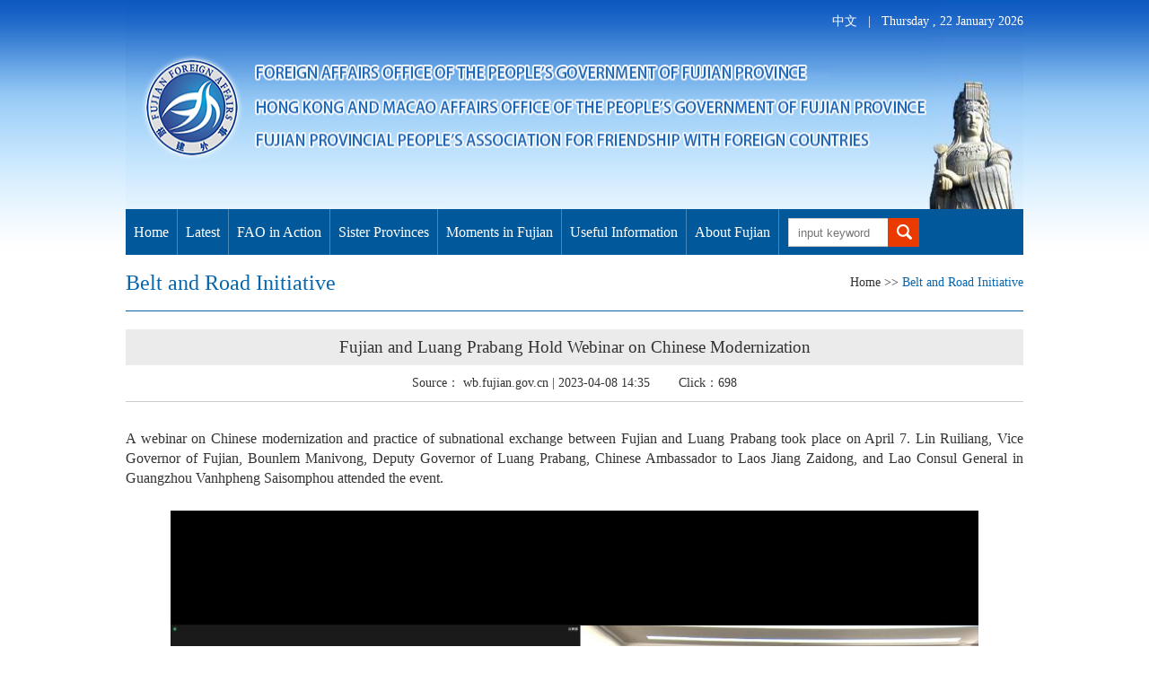

--- FILE ---
content_type: text/html
request_url: https://wb.fujian.gov.cn/English/faoinaction/BeltandRoadInitiative/202305/t20230525_6175356.htm
body_size: 4974
content:
<!doctype html>
<html>
<head>
    <meta charset="utf-8">
    <title>Fujian and Luang Prabang Hold Webinar on Chinese Modernization_Belt and Road Initiative_Foreign Affairs Office of the Fujian Provincial
        People's Government</title>
    <link rel="stylesheet" type="text/css" href="../../../../images/2016_fjfao_en_golbal.css" />
    <link rel="stylesheet" type="text/css" href="../../../../images/2016_fjfao_en_style.css" />
    <link href="../../../../images/2015_fjfao_gb.css" rel="stylesheet" type="text/css">
    <style>
        .contitle {
            line-height: 40px;
        }

        .footer {
            border-top: 2px solid hsl(0, 0%, 40%);
            height: 139px;
            margin-top: 40px;
            width: 1000px;
        }


        .detailCon em, i {
            font-style: italic !important;
        }
    </style>
</head>

<body ms-controller="windowRoot">
<!--头部banner&导航 开始-->
<div class="topbanner">

			<div class="banner">
				<p><a href="/" target="_blank">中文</a> &nbsp;&nbsp;| &nbsp; <span ms-text="time_en"></span></p>

				
			          <!-- 浏览器将以下替代内容显示给使用 Flash Player 6.0 和更低版本的用户。 -->
			          <div>
			         
                                       <img src="/images/2017_topbanner.png" width="1000" height="243" />
			          </div>

			</div>
		</div>
<style>.nav ul li a{padding:0 9px;}</style>
		<div class="nav">
			<ul>
				<li><a href="/English/">Home</a></li>
				<li><a href="/English/latest/">Latest</a></li>
				<li><a href="/English/faoinaction/">FAO in Action</a></li>
				<li><a href="/English/sisterstates/">Sister Provinces</a></li>
				<li><a href="/English/momentsinfujian/">Moments in Fujian</a></li>
				<li><a href="/English/usefulinformation/">Useful Information</a></li>
				<li><a href="/English/aboutfujian/">About Fujian</a></li>
				<li style="border-right:none">
					<form name="searchform" id="frmAdvSearch" action=" /gnllm/search/ " method="get" target="_blank">
					  <input type="hidden" name="tab" value="0" id="searchtype" />
					  <input class="txt" type="text" height="32px" width="133px" name="key" placeholder="input keyword" required ms-duplex="searchForm.key" />
					  <input class="but" type="submit" height="32px" width="35px" value="" />
					</form>
				</li>
			</ul>

		</div>
<!--头部banner&导航 结束-->

<div class="con clearflx">
    <div class="tit clearflx">
        <h4>
            Belt and Road Initiative
        </h4>
        <span>Home >> <a href="../" title="Belt and Road Initiative" class="CurrChnlCls">Belt and Road Initiative</a></span>
    </div>

    <p class="contitle">
        Fujian and Luang Prabang Hold Webinar on Chinese Modernization
    </p>
    <p class="date">
        
            Source：
            wb.fujian.gov.cn&nbsp;|
        
        2023-04-08 14:35
        　　<span>Click：<span ms-text="pvCount"></span></span>
    </p>
    <div class="mar_t30 detailCon" role="viewlist">
        <div class="xwt" id="spxpbox">

        </div>
        <div class=TRS_Editor><style type="text/css">

.TRS_Editor P{margin-bottom:1.5px;line-height:1.4;font-family:Century Gothic;font-size:12pt;}.TRS_Editor DIV{margin-bottom:1.5px;line-height:1.4;font-family:Century Gothic;font-size:12pt;}.TRS_Editor TD{margin-bottom:1.5px;line-height:1.4;font-family:Century Gothic;font-size:12pt;}.TRS_Editor TH{margin-bottom:1.5px;line-height:1.4;font-family:Century Gothic;font-size:12pt;}.TRS_Editor SPAN{margin-bottom:1.5px;line-height:1.4;font-family:Century Gothic;font-size:12pt;}.TRS_Editor FONT{margin-bottom:1.5px;line-height:1.4;font-family:Century Gothic;font-size:12pt;}.TRS_Editor UL{margin-bottom:1.5px;line-height:1.4;font-family:Century Gothic;font-size:12pt;}.TRS_Editor LI{margin-bottom:1.5px;line-height:1.4;font-family:Century Gothic;font-size:12pt;}.TRS_Editor A{margin-bottom:1.5px;line-height:1.4;font-family:Century Gothic;font-size:12pt;}</style>
<div class="TRS_Editor"><style type="text/css">

.TRS_Editor P{margin-bottom:1.5px;line-height:1.4;font-family:Century Gothic;font-size:12pt;}.TRS_Editor DIV{margin-bottom:1.5px;line-height:1.4;font-family:Century Gothic;font-size:12pt;}.TRS_Editor TD{margin-bottom:1.5px;line-height:1.4;font-family:Century Gothic;font-size:12pt;}.TRS_Editor TH{margin-bottom:1.5px;line-height:1.4;font-family:Century Gothic;font-size:12pt;}.TRS_Editor SPAN{margin-bottom:1.5px;line-height:1.4;font-family:Century Gothic;font-size:12pt;}.TRS_Editor FONT{margin-bottom:1.5px;line-height:1.4;font-family:Century Gothic;font-size:12pt;}.TRS_Editor UL{margin-bottom:1.5px;line-height:1.4;font-family:Century Gothic;font-size:12pt;}.TRS_Editor LI{margin-bottom:1.5px;line-height:1.4;font-family:Century Gothic;font-size:12pt;}.TRS_Editor A{margin-bottom:1.5px;line-height:1.4;font-family:Century Gothic;font-size:12pt;}</style><style type="text/css">

.TRS_Editor P{margin-bottom:1.5px;line-height:1.4;font-family:Century Gothic;font-size:12pt;}.TRS_Editor DIV{margin-bottom:1.5px;line-height:1.4;font-family:Century Gothic;font-size:12pt;}.TRS_Editor TD{margin-bottom:1.5px;line-height:1.4;font-family:Century Gothic;font-size:12pt;}.TRS_Editor TH{margin-bottom:1.5px;line-height:1.4;font-family:Century Gothic;font-size:12pt;}.TRS_Editor SPAN{margin-bottom:1.5px;line-height:1.4;font-family:Century Gothic;font-size:12pt;}.TRS_Editor FONT{margin-bottom:1.5px;line-height:1.4;font-family:Century Gothic;font-size:12pt;}.TRS_Editor UL{margin-bottom:1.5px;line-height:1.4;font-family:Century Gothic;font-size:12pt;}.TRS_Editor LI{margin-bottom:1.5px;line-height:1.4;font-family:Century Gothic;font-size:12pt;}.TRS_Editor A{margin-bottom:1.5px;line-height:1.4;font-family:Century Gothic;font-size:12pt;}</style>
<p align="justify">A webinar on Chinese modernization and practice of subnational exchange between Fujian and Luang Prabang took place on April 7. Lin Ruiliang, Vice Governor of Fujian, Bounlem Manivong, Deputy Governor of Luang Prabang, Chinese Ambassador to Laos Jiang Zaidong, and Lao Consul General in Guangzhou Vanhpheng Saisomphou attended the event.</p>
<p align="justify">&nbsp;</p>
<p align="center"><img width="900" height="506" style="border-left-width: 0px; border-right-width: 0px; border-bottom-width: 0px; border-top-width: 0px" alt="" src="https://wb.fujian.gov.cn/zwgk/gzdt/zwyw/202304/W020230408654126093399.jpg" /></p>
<p align="justify">&nbsp;</p>
<p align="justify">Vice Governor Lin noted that the webinar will contribute to the building of the China-Laos community with a shared future. He hoped both provinces will deepen exchange of political theories, enhance cooperation in agriculture, culture and tourism, and strengthen sister-city interactions to jointly advance development of both provinces.</p>
<p align="justify">&nbsp;</p>
<p align="center"><img width="800" height="600" style="border-left-width: 0px; border-right-width: 0px; border-bottom-width: 0px; border-top-width: 0px" alt="" src="https://wb.fujian.gov.cn/zwgk/gzdt/zwyw/202304/W020230408654126348783.jpg" /></p>
<p align="justify">&nbsp;</p>
<p align="justify">Vice Governor Bounlem Manivong appreciated Fujian’s assistance in the fight against the epidemic. He highlighted the fruitful results from close cooperation in various fields since the establishment of the sister relationship, and invited Fujian businesses to invest in Luang Prabang with the opening of the China-Laos railway.</p>
<p align="justify">&nbsp;</p>
<p align="justify">Ambassador Jiang shared his understanding of Chinese modernization in his speech, calling on both provinces to deepen ties by taking building the China-Laos community with a shared future and the Global Civilization Initiative as an opportunity. Consul General Vanhpheng Saisomphou expressed the desire to promote vocational education cooperation between the two sides.</p>
<p align="justify">&nbsp;</p>
<p align="center"><img width="900" height="506" style="border-left-width: 0px; border-right-width: 0px; border-bottom-width: 0px; border-top-width: 0px" alt="" src="https://wb.fujian.gov.cn/zwgk/gzdt/zwyw/202304/W020230408654126408031.jpg" /></p>
<p align="justify">&nbsp;</p>
<p align="justify">At the webinar, experts and scholars from both provinces exchanged views and practices on developing international engagement at the subnational level. Academies of governance from both provinces signed an MOU on theoretical exchange.</p>
<p align="justify">&nbsp;</p>
</div></div>
    </div>
    <div class="xl_fj" ms-if="''!=''">
        <h4>附件：</h4>
        <ul>
            
        </ul>
    </div>
</div>

<!--中间的结束-->

<!--底部开始-->
<div class="footer">
			<p>Address: 97 Hualin Road, Fuzhou, Fujian, P.R.China, 350003 Tel: 86-591-87837101 E-mail: <a href="mailto:webmaster@wb.fujian.gov.cn">webmaster@wb.fujian.gov.cn</a></p>
		</div>
<!--底部结束-->
<!--
<img src="./W020230525322657316902.jpg"/>
-->
<script src="../../../../images/avalon.min.js"></script>
<script src="../../../../images/main-built.js"></script>
<!--<script src="../../../../images/avalon-1.5.4.min.js" data-main="../../../../images/main-built"></script>-->
<script src="../../../../images/2015_fjfao_gb.js"></script>
<script src="../../../../images/ckplayer.js"></script>
<script type="text/javascript">
    require(["jquery"], function($) {
        //判断视频
        var linkurl =
            '';
        if (linkurl == "") { //如果文件附件地址为空则将链接地址赋值给连接
            linkurl = '';
        }
        var linkelement="<embed height=640 type=application/x-shockwave-flash align=middle width=1054 src="+linkurl+" allowscriptaccess=always quality=high allowfullscreen=true>";
        if (linkurl.indexOf('swf') > -1) {
            jQuery("#spxpbox").append(linkelement);

        } else if (linkurl.indexOf('flv') > -1 || linkurl.indexOf('mp4') > -1) {
            var videoObject = {
                container: '#spxpbox', //“#”代表容器的ID，“.”或“”代表容器的class
                variable: 'player', //该属性必需设置，值等于下面的new chplayer()的对象
                poster: '', //封面图片
                video: linkurl //视频地址
            };
            var player = new ckplayer(videoObject);

        } else {
            $("#spxpbox").hide();
        }
    })
</script>
</body>
</html>

<!--全站嵌套-->
<script>
//底部链接导航
    $('.yqlj_tit1_2021>ul>li').click(function () {
        if ($(this).hasClass('on')) {
            return
        } else {
            $(this).addClass('on').siblings().removeClass('on');
            $(this).siblings().children('.yqlj_con1_2021').slideUp()
            $(this).children('.yqlj_con1_2021').slideDown();
        }
        return false;   //阻止冒泡
    })
    $(document).click(function () {
        $('.yqlj_con1_2021').slideUp()
        $('.yqlj_tit1_2021>ul>li').removeClass('on');
    })
    //底部显隐 end
    // 手机版底部导航显隐 begin
    $('.xzk_2021>ul>li').click(function () {
        if ($(this).hasClass('on')) {
            return
        } else {
            $(this).addClass('on').siblings().removeClass('on');
            $(this).siblings().children('.mark_2021').slideUp()
            $(this).children('.mark_2021').slideDown();
        }
        return false;   //阻止冒泡
    })
    $(document).click(function () {
        $('.mark_2021').slideUp()
        $('.xzk_2021>ul>li').removeClass('on');
    })
    // 手机版底部导航显隐 end

    var PageInfo = {
        docid : '6175356',
        chnlid : '15869',
        siteid : '40',
        title : "Fujian and Luang Prabang Hold Webinar on Chinese Modernization",
        chnlname : "Belt and Road Initiative",
        sitename : "省外办"
    }
    if( PageInfo.title == "" ){
        PageInfo.title = PageInfo.chnlname;
    }
    if( PageInfo.title == "" ){
        PageInfo.title = PageInfo.sitename;
    }

        require(["pageview"],function( pageview ){
            var pvTools = pageview();
            pvTools.view( PageInfo , function(d){
                if( !d.error ){
                    avalon.vmodels.windowRoot.pvCount = d.pvt ;
                    avalon.vmodels.windowRoot.siteCount = d.pvst  ;
                }
            });
        })
</script>
<script src="/images/Url.js"></script> 
<script>

    var SiteInfo = {
        channelid : 229105
        ,siteid: '40'
        ,was4rel : '262249'   //相关文档
        ,itpSiteId  : '262'   //互动站点
        ,itp4apply  : '568'  //公开申请
        ,itp4advice : '567'  //征集
        ,itp4poll   : '539'  //调查
        ,itp4letter : '527,528,529,530'
        ,siteHost:"wb.fujian.gov.cn"
        ,visitHost:"wb.fujian.gov.cn"   //流量域名地址
    }

require(["jquery","Url","dialog"],function( $ , Url , dialog ){
        $(document).ready(function() {
            var writeHost = ["www.fjgczl.com", "www.1.cn"];
            $("a").click(function () {
                var url = $(this).attr("href");
                var urlObj = new Url( url );
                if( urlObj.scheme ){    //外链或完整的链接
                    if( /^[\d\.:]*$/.test( urlObj.domain )){ //纯IP类型

                    }else if( writeHost.indexOf( urlObj.domain ) > -1 ){    //白名单

                    }else if ( url.indexOf(".gov.cn") == -1){
                        var d = dialog({
                            title: '提示信息',
                            content: '您访问的链接是非政府网站链接，是否继续？',
                            width: 320,
                            okValue: "继续访问",
                            ok: function () {
                                //avalon.log(url)
                                window.open(url);
                            },
                            cancelValue: "放弃",
                            cancel: function () {

                            }
                        });
                        d.show();
                        return false;
                    }
                }else{  //本站点内连接

                }
            });
        });
    });

</script>
<!--全站嵌套-->

<script>
    var SITEID='40'; //流量系统站点主键
    var CHNLID='15869'||'0';
    var DOCID='6175356'||'0';
    var CHNLNAME = "BeltandRoadInitiative";
    var DOCTITLE = "Fujian and Luang Prabang Hold Webinar on Chinese Modernization";
    var DOCRELTIME = "2023-04-08";
    var _bdhmProtocol = (("https:" == document.location.protocol) ? " https://" : " http://");
    //document.write(unescape("%3Cscript src='" + _bdhmProtocol+SiteInfo.visitHost + "/visitor/hm.js' type='text/javascript'%3E%3C/script%3E"));
</script>

--- FILE ---
content_type: text/html;charset=UTF-8
request_url: https://wb.fujian.gov.cn/was5/web/search?channelid=229105&templet=docs.jsp&sortfield=-pubdate&classsql=docpuburl%3D%27%25%2Fzwgk%2Fzfxxgkzl%2Fgkml%2F%25%27*modal%3D1&page=1&prepage=12
body_size: 4897
content:
{"count":"2827","chnlname":"统一平台",
"pagenum":"236",
"searchtime":"1.08",
"docs":[
{
"title":"福建省体育局关于公布2025年福建省青少年篮球锦标赛（乙组）授予运动员技术等级称号人员名单的通知",
"title2":"福建省体育局关于公布2025年福建省青少年篮球锦标赛（乙组）授予运动员技术等级称号人员名单的通知",
"docpeople":"福建省体育局关于公布2025年福建省青少年篮球锦标赛（乙组）授予运动员技术等级称号人员名单的通知",
"subdoctitle":"",
"url":"http://tyj.fujian.gov.cn/zwgk/zfxxgkzl/gkml/gzdt/202601/t20260116_7081528.htm",
"chnldocurl":"http://tyj.fujian.gov.cn/zwgk/zfxxgkzl/gkml/gzdt/202601/t20260116_7081528.htm",
"docchannel":"4260",
"chnlid":"4260",
"time":"2026-01-16 18:06",
"pubtime":"2026-01-16 18:07:38",
"src":"　福建省体育局",
"docid":"7081528",
"recid":"7737784",
"docabs":"",
"content":"各有关单位及个人：　　根据《运动员技术等级管理办法》《运动员技术等级标准》《福建省运动员技术等级管理实施细则》等有关规定，2025年福建省青少年篮球锦标赛（乙组）达到运动员技术等级标准的人员，已经有关单位（部门）严格初审、复核、公示，现授予陈嘉豪等16人次二级运动员称号（其中港澳台籍运动员1人次)。以上具体人员名单详见附件1、2，现予以正式公布。　　附件：1授予运动员技术等级称号名单（15人次）　　 &nbsp;  2.授予运动员技术等级称号名单（港澳台籍1人次）　　福",
"chnl":"通知文件",
"img":"",
"file":"P020260116652573732398.xlsx;P020260116652574000209.xlsx",
"filedesc":"附件1：授予运动员技术等级称号名单（15人次）.xlsx;附件2：授予运动员技术等级称号名单（港澳台籍1人次）.xlsx",
"type":"20",
"fileno":"闽体〔2026〕18号",
"idxid":"FJ00204-2500-2026-00004",
"puborg":"福建省体育局",
"pubdate":"2026-01-14 00:00:00",
"begintime":"",
"endtime":"",
"extdate":"",
"itvid":"",
"videourl":"",
"videourl2":"",
"yinti":"",
"foridxid":"",
"forfileno":"",
"servicetype":"",
"exturl":"",
"extchar":"",
"extchar2":"",
"extchar3":"",
"extint":"",
"hostess":"",
"rank":"0.0%",
"author":"",
"extselect1":"",
"extselect2":"",
"extselect3":"",
"extselect4":"",
"extselect5":"",
"FILETYPE":"通知",
"FILEINFOTYPE":"",
"EFFTYPE":"01",
"ZHUTI":"",
"keyword":""},

{
"title":"福建省体育局关于公布2025年福建省青少年篮球锦标赛（甲组）授予运动员技术等级称号人员名单的通知",
"title2":"福建省体育局关于公布2025年福建省青少年篮球锦标赛（甲组）授予运动员技术等级称号人员名单的通知",
"docpeople":"福建省体育局关于公布2025年福建省青少年篮球锦标赛（甲组）授予运动员技术等级称号人员名单的通知",
"subdoctitle":"",
"url":"http://tyj.fujian.gov.cn/zwgk/zfxxgkzl/gkml/gzdt/202601/t20260116_7081527.htm",
"chnldocurl":"http://tyj.fujian.gov.cn/zwgk/zfxxgkzl/gkml/gzdt/202601/t20260116_7081527.htm",
"docchannel":"4260",
"chnlid":"4260",
"time":"2026-01-16 18:03",
"pubtime":"2026-01-16 18:04:48",
"src":"福建省体育局",
"docid":"7081527",
"recid":"7737783",
"docabs":"",
"content":"<br>
<br>
各有关单位及个人：<br>
　　根据《运动员技术等级管理办法》《运动员技术等级标准》《福建省运动员技术等级管理实施细则》等有关规定，2025年福建省青少年篮球锦标赛（甲组）达到运动员技术等级标准的人员，已经有关单位（部门）严格初审、复核、公示，现授予李振妍等12人次一级运动员称号(其中港澳台籍运动员0人次)，卢依涵等42人次二级运动员称号（其中港澳台籍运动员0人次)。以上具体人员名单详见附件，现予以正式公布。<br>
　　附件：授予运动员技术等级称号名单（54人次）<br>
　　福建省",
"chnl":"通知文件",
"img":"",
"file":"P020260116650741073925.xlsx",
"filedesc":"附件：授予运动员技术等级称号名单（54人次）.xlsx",
"type":"20",
"fileno":"闽体〔2026〕17号",
"idxid":"FJ00204-2500-2026-00003",
"puborg":"福建省体育局",
"pubdate":"2026-01-14 00:00:00",
"begintime":"",
"endtime":"",
"extdate":"",
"itvid":"",
"videourl":"",
"videourl2":"",
"yinti":"",
"foridxid":"",
"forfileno":"",
"servicetype":"",
"exturl":"",
"extchar":"",
"extchar2":"",
"extchar3":"",
"extint":"",
"hostess":"",
"rank":"0.0%",
"author":"",
"extselect1":"",
"extselect2":"",
"extselect3":"",
"extselect4":"",
"extselect5":"",
"FILETYPE":"通知",
"FILEINFOTYPE":"",
"EFFTYPE":"01",
"ZHUTI":"",
"keyword":""},

{
"title":"福建省体育局关于公布2025年福建省青少年篮球冠军赛暨中学生篮球联赛（乙组）授予运动员技术等级称号人员名单的通知",
"title2":"福建省体育局关于公布2025年福建省青少年篮球冠军赛暨中学生篮球联赛（乙组）授予运动员技术等级称号人员名单的通知",
"docpeople":"福建省体育局关于公布2025年福建省青少年篮球冠军赛暨中学生篮球联赛（乙组）授予运动员技术等级称号人员名单的通知",
"subdoctitle":"",
"url":"http://tyj.fujian.gov.cn/zwgk/zfxxgkzl/gkml/gzdt/202601/t20260116_7081526.htm",
"chnldocurl":"http://tyj.fujian.gov.cn/zwgk/zfxxgkzl/gkml/gzdt/202601/t20260116_7081526.htm",
"docchannel":"4260",
"chnlid":"4260",
"time":"2026-01-16 18:01",
"pubtime":"2026-01-16 18:02:29",
"src":"福建省体育局",
"docid":"7081526",
"recid":"7737782",
"docabs":"",
"content":"<br>
<br>
各有关单位及个人：<br>
　　根据《运动员技术等级管理办法》《运动员技术等级标准》《福建省运动员技术等级管理实施细则》等有关规定，2025年福建省青少年篮球冠军赛暨中学生篮球联赛（乙组）达到运动员技术等级标准的人员，已经有关单位（部门）严格初审、复核、公示，现授予王梓晹等16人次二级运动员称号（其中港澳台籍运动员0人次)。以上具体人员名单详见附件，现予以正式公布。<br>
　　附件：授予运动员技术等级称号名单（16人次）<br>
　　福建省体育局<br>
　　2026年1月13日<br>
　　（此件主动",
"chnl":"通知文件",
"img":"",
"file":"P020260116649485876567.xlsx",
"filedesc":"附件：授予运动员技术等级称号名单（16人次）.xlsx",
"type":"20",
"fileno":"闽体〔2026〕16号",
"idxid":"FJ00204-2500-2026-00002",
"puborg":"福建省体育局",
"pubdate":"2026-01-13 00:00:00",
"begintime":"",
"endtime":"",
"extdate":"",
"itvid":"",
"videourl":"",
"videourl2":"",
"yinti":"",
"foridxid":"",
"forfileno":"",
"servicetype":"",
"exturl":"",
"extchar":"",
"extchar2":"",
"extchar3":"",
"extint":"",
"hostess":"",
"rank":"0.0%",
"author":"",
"extselect1":"",
"extselect2":"",
"extselect3":"",
"extselect4":"",
"extselect5":"",
"FILETYPE":"通知",
"FILEINFOTYPE":"",
"EFFTYPE":"01",
"ZHUTI":"",
"keyword":""},

{
"title":"福建省体育局关于公布2025年福建省青少年篮球冠军赛暨中学生篮球联赛（甲组）授予运动员技术等级称号人员名单的通知",
"title2":"福建省体育局关于公布2025年福建省青少年篮球冠军赛暨中学生篮球联赛（甲组）授予运动员技术等级称号人员名单的通知",
"docpeople":"福建省体育局关于公布2025年福建省青少年篮球冠军赛暨中学生篮球联赛（甲组）授予运动员技术等级称号人员名单的通知",
"subdoctitle":"",
"url":"http://tyj.fujian.gov.cn/zwgk/zfxxgkzl/gkml/gzdt/202601/t20260116_7081523.htm",
"chnldocurl":"http://tyj.fujian.gov.cn/zwgk/zfxxgkzl/gkml/gzdt/202601/t20260116_7081523.htm",
"docchannel":"4260",
"chnlid":"4260",
"time":"2026-01-16 17:54",
"pubtime":"2026-01-16 17:59:42",
"src":"福建省体育局",
"docid":"7081523",
"recid":"7737779",
"docabs":"",
"content":"<br>
<br>
各有关单位及个人：<br>
　　根据《运动员技术等级管理办法》《运动员技术等级标准》《福建省运动员技术等级管理实施细则》等有关规定，2025年福建省青少年篮球冠军赛暨中学生篮球联赛（甲组）达到运动员技术等级标准的人员，已经有关单位（部门）严格初审、复核、公示，现授予王嘉威等14人次一级运动员称号(其中港澳台籍运动员0人次)，黄子杉等44人次二级运动员称号（其中港澳台籍运动员0人次)。以上具体人员名单详见附件，现予以正式公布。<br>
　　附件：授予运动员技术等级称号名单（58人",
"chnl":"通知文件",
"img":"",
"file":"P020260116647795329843.xlsx",
"filedesc":"附件：授予运动员技术等级称号名单（58人次）.xlsx",
"type":"20",
"fileno":"闽体〔2026〕15号",
"idxid":"FJ00204-2500-2026-00001",
"puborg":"福建省体育局",
"pubdate":"2026-01-13 00:00:00",
"begintime":"",
"endtime":"",
"extdate":"",
"itvid":"",
"videourl":"",
"videourl2":"",
"yinti":"",
"foridxid":"",
"forfileno":"",
"servicetype":"",
"exturl":"",
"extchar":"",
"extchar2":"",
"extchar3":"",
"extint":"",
"hostess":"",
"rank":"0.0%",
"author":"",
"extselect1":"",
"extselect2":"",
"extselect3":"",
"extselect4":"",
"extselect5":"",
"FILETYPE":"通知",
"FILEINFOTYPE":"",
"EFFTYPE":"01",
"ZHUTI":"",
"keyword":""},

{
"title":"福建省人民政府外事办公室关于报送《2025年度政府信息公开工作年度报告》的函",
"title2":"福建省人民政府外事办公室关于报送《2025年度政府信息公开工作年度报告》的函",
"docpeople":"福建省人民政府外事办公室关于报送《2025年度政府信息公开工作年度报告》的函",
"subdoctitle":"",
"url":"http://wb.fujian.gov.cn/zwgk/zfxxgkzl/gkml/gfxwj/zhsw/202601/t20260114_7074452.htm",
"chnldocurl":"http://wb.fujian.gov.cn/zwgk/zfxxgkzl/gkml/gfxwj/zhsw/202601/t20260114_7074452.htm",
"docchannel":"15401",
"chnlid":"15401",
"time":"2026-01-14 08:57",
"pubtime":"2026-01-14 11:25:59",
"src":"福建省人民政府外事办公室",
"docid":"7074452",
"recid":"7730162",
"docabs":"",
"content":"闽政外函〔2026〕3号 福建省人民政府外事办公室关于报送《2025年度政府信息公开工作年度报告》的函 省政府办公厅：根据《政府信息公开条例》和国务院办公厅政府信息与政务公开办公室《关于政府信息公开工作年度报告有关事项的通知》（国办公开办函〔2019〕60号）要求，现将我办2025年度政府信息公开工作年度报告报送贵厅，请审阅。   福建省人民政府外事办公室&nbsp;   2026年1月12日&nbsp;       （此件主动公开）<br>
福建省人民政府外事办公室2025年",
"chnl":"综合事务",
"img":"",
"file":"",
"filedesc":"",
"type":"20",
"fileno":"闽政外函〔2026〕3号",
"idxid":"FJ00127-0201-2026-00001",
"puborg":"福建省人民政府外事办公室",
"pubdate":"2026-01-13 00:00:00",
"begintime":"",
"endtime":"",
"extdate":"",
"itvid":"",
"videourl":"",
"videourl2":"",
"yinti":"",
"foridxid":"",
"forfileno":"",
"servicetype":"",
"exturl":"",
"extchar":"",
"extchar2":"",
"extchar3":"",
"extint":"",
"hostess":"",
"rank":"0.0%",
"author":"",
"extselect1":"",
"extselect2":"",
"extselect3":"",
"extselect4":"",
"extselect5":"",
"FILETYPE":"函",
"FILEINFOTYPE":"",
"EFFTYPE":"01",
"ZHUTI":"",
"keyword":""},

{
"title":"福建省财政厅 福建省体育局关于下达2025年体育事业发展专项资金预算的通知",
"title2":"福建省财政厅 福建省体育局关于下达2025年体育事业发展专项资金预算的通知",
"docpeople":"福建省财政厅 福建省体育局关于下达2025年体育事业发展专项资金预算的通知",
"subdoctitle":"",
"url":"http://tyj.fujian.gov.cn/zwgk/zfxxgkzl/gkml/zjxx/qtzj/202601/P020260106464832657445.pdf",
"chnldocurl":"http://tyj.fujian.gov.cn/zwgk/zfxxgkzl/gkml/zjxx/qtzj/202601/P020260106464832657445.pdf",
"docchannel":"4271",
"chnlid":"4271",
"time":"2026-01-06 10:49",
"pubtime":"2026-01-06 12:54:45",
"src":"福建省财政厅 福建省体育局",
"docid":"7072033",
"recid":"7726836",
"docabs":"",
"content":"",
"chnl":"其他资金",
"img":"",
"file":"",
"filedesc":"",
"type":"40",
"fileno":"闽财教指〔2025〕122号",
"idxid":"FJ00204-1800-2025-00092",
"puborg":"福建省体育局",
"pubdate":"2025-12-30 00:00:00",
"begintime":"",
"endtime":"",
"extdate":"",
"itvid":"",
"videourl":"",
"videourl2":"",
"yinti":"",
"foridxid":"",
"forfileno":"",
"servicetype":"",
"exturl":"",
"extchar":"",
"extchar2":"",
"extchar3":"",
"extint":"",
"hostess":"",
"rank":"0.0%",
"author":"",
"extselect1":"",
"extselect2":"",
"extselect3":"",
"extselect4":"",
"extselect5":"",
"FILETYPE":"通知",
"FILEINFOTYPE":"",
"EFFTYPE":"01",
"ZHUTI":"",
"keyword":""},

{
"title":"福建省体育局关于公布2025年福建省青少年 击剑冠军赛（甲组）授予运动员 技术等级称号人员名单的通知",
"title2":"福建省体育局关于公布2025年福建省青少年 击剑冠军赛（甲组）授予运动员 技术等级称号人员名单的通知",
"docpeople":"福建省体育局关于公布2025年福建省青少年 击剑冠军赛（甲组）授予运动员 技术等级称号人员名单的通知",
"subdoctitle":"",
"url":"http://tyj.fujian.gov.cn/zwgk/zfxxgkzl/gkml/gzdt/202601/t20260107_7072481.htm",
"chnldocurl":"http://tyj.fujian.gov.cn/zwgk/zfxxgkzl/gkml/gzdt/202601/t20260107_7072481.htm",
"docchannel":"4260",
"chnlid":"4260",
"time":"2026-01-07 11:38",
"pubtime":"2026-01-07 11:40:21",
"src":"福建省体育局",
"docid":"7072481",
"recid":"7727464",
"docabs":"",
"content":"<br>
<br>
各有关单位及个人：<br>
　　根据《运动员技术等级管理办法》《运动员技术等级标准》《福建省运动员技术等级管理实施细则》等有关规定，2025年福建省青少年击剑冠军赛（甲组）达到运动员技术等级标准的人员，已经有关单位（部门）严格初审、复核、公示，现授予练意锋等6人次一级运动员称号(其中港澳台籍运动员0人次)，郑义隽等40人次二级运动员称号（其中港澳台籍运动员0人次)，赖泽鑫等58人次三级运动员称号（其中港澳台籍运动员0人次)。以上具体人员名单详见附件，现予以正式公布。<br>
　",
"chnl":"通知文件",
"img":"",
"file":"P020260107420190622344.xlsx",
"filedesc":"附件：授予运动员技术等级称号名单（104人次）.xlsx",
"type":"20",
"fileno":"闽体〔2025〕316号",
"idxid":"FJ00204-2500-2025-00093",
"puborg":"福建省体育局",
"pubdate":"2025-12-20 00:00:00",
"begintime":"",
"endtime":"",
"extdate":"",
"itvid":"",
"videourl":"",
"videourl2":"",
"yinti":"",
"foridxid":"",
"forfileno":"",
"servicetype":"",
"exturl":"",
"extchar":"",
"extchar2":"",
"extchar3":"",
"extint":"",
"hostess":"",
"rank":"0.0%",
"author":"",
"extselect1":"",
"extselect2":"",
"extselect3":"",
"extselect4":"",
"extselect5":"",
"FILETYPE":"通知",
"FILEINFOTYPE":"",
"EFFTYPE":"01",
"ZHUTI":"",
"keyword":""},

{
"title":"福建省体育局关于公布现行有效行政规范性文件目录的通知",
"title2":"福建省体育局关于公布现行有效行政规范性文件目录的通知",
"docpeople":"福建省体育局关于公布现行有效行政规范性文件目录的通知",
"subdoctitle":"",
"url":"http://tyj.fujian.gov.cn/zwgk/zfxxgkzl/gkml/gfxwj/202512/t20251225_7060597.htm",
"chnldocurl":"http://tyj.fujian.gov.cn/zwgk/zfxxgkzl/gkml/gfxwj/202512/t20251225_7060597.htm",
"docchannel":"59023",
"chnlid":"59023",
"time":"2025-12-25 11:56",
"pubtime":"2025-12-25 11:59:28",
"src":"福建省体育局",
"docid":"7060597",
"recid":"7713091",
"docabs":"",
"content":"<br>
各设区市体育局、平潭综合实验区旅游与文化体育局，各直属单位：<br>
根据《福建省行政机关规范性文件备案审查办法》（福建省政府令219号）要求，省体育局对2025年12月18日以前发布的现行有效的行政规范性文件进行集中清理，明确继续有效的行政规范性文件22件，适时修订的行政规范性文件1件，拟废止的行政规范性文件3件（自通知下发之日起废止），已废止的行政规范性文件2件。现将清理结果予以公布，自通知下发之日起执行，有效期2年。<br>
附件：1.福建省体育局现行有效行政规范性文件目录<br>
 ",
"chnl":"规范性文件",
"img":"",
"file":"P020251225433402700428.pdf;P020260105400086607246.doc",
"filedesc":"福建省体育局关于公布 现行有效行政规范性文件目录的通知.pdf;福建省体育局关于公布现行有效行政规范性文件目录的通知.doc",
"type":"20",
"fileno":"闽体规〔2025〕5号",
"idxid":"FJ00204-0201-2025-00091",
"puborg":"福建省体育局",
"pubdate":"2025-12-20 00:00:00",
"begintime":"",
"endtime":"",
"extdate":"",
"itvid":"",
"videourl":"",
"videourl2":"",
"yinti":"",
"foridxid":"",
"forfileno":"",
"servicetype":"",
"exturl":"",
"extchar":"",
"extchar2":"",
"extchar3":"",
"extint":"",
"hostess":"",
"rank":"0.0%",
"author":"",
"extselect1":"",
"extselect2":"",
"extselect3":"",
"extselect4":"",
"extselect5":"",
"FILETYPE":"通知",
"FILEINFOTYPE":"",
"EFFTYPE":"01",
"ZHUTI":"",
"keyword":""},

{
"title":"福建省体育局关于开展2025年度消防宣传月活动的通知",
"title2":"福建省体育局关于开展2025年度消防宣传月活动的通知",
"docpeople":"福建省体育局关于开展2025年度消防宣传月活动的通知",
"subdoctitle":"",
"url":"http://tyj.fujian.gov.cn/zwgk/zfxxgkzl/gkml/gzdt/202511/t20251128_7040239.htm",
"chnldocurl":"http://tyj.fujian.gov.cn/zwgk/zfxxgkzl/gkml/gzdt/202511/t20251128_7040239.htm",
"docchannel":"4260",
"chnlid":"4260",
"time":"2025-11-26 07:19",
"pubtime":"2025-11-28 17:22:40",
"src":"福建省体育局",
"docid":"7040239",
"recid":"7688453",
"docabs":"",
"content":"局机关各处室，各直属单位：<br>
　　为深入宣传贯彻习近平总书记关于应急管理的重要论述和消防工作重要指示批示精神，根据省消防安全委员会办公室《关于开展2025年全省消防宣传月活动的通知》（闽消安委办〔2025〕28号）文件精神，经研究决定，在局系统开展主题为“全民消防，生命至上——安全用火用电”消防宣传月活动，现将有关事项通知如下：<br>
　　一、活动目的<br>
　　宣传贯彻习近平总书记关于消防工作重要指示批示精神，以此作为消防宣传月活动的首要任务和核心主线，通过举办专题学习研",
"chnl":"通知文件",
"img":"",
"file":"",
"filedesc":"",
"type":"20",
"fileno":"闽体〔2025〕289号",
"idxid":"FJ00204-2500-2025-00090",
"puborg":"福建省体育局",
"pubdate":"2025-11-25 00:00:00",
"begintime":"",
"endtime":"",
"extdate":"",
"itvid":"",
"videourl":"",
"videourl2":"",
"yinti":"",
"foridxid":"",
"forfileno":"",
"servicetype":"",
"exturl":"",
"extchar":"",
"extchar2":"",
"extchar3":"",
"extint":"",
"hostess":"",
"rank":"0.0%",
"author":"",
"extselect1":"",
"extselect2":"",
"extselect3":"",
"extselect4":"",
"extselect5":"",
"FILETYPE":"",
"FILEINFOTYPE":"",
"EFFTYPE":"01",
"ZHUTI":"",
"keyword":""},

{
"title":"福建省体育局关于修订《福建省体育事业发展 专项资金（群众体育）项目管理实施细则》的通知",
"title2":"福建省体育局关于修订《福建省体育事业发展 专项资金（群众体育）项目管理实施细则》的通知",
"docpeople":"福建省体育局关于修订《福建省体育事业发展 专项资金（群众体育）项目管理实施细则》的通知",
"subdoctitle":"",
"url":"http://tyj.fujian.gov.cn/zwgk/zfxxgkzl/gkml/zjxx/qtzj/202511/t20251110_7032241.htm",
"chnldocurl":"http://tyj.fujian.gov.cn/zwgk/zfxxgkzl/gkml/zjxx/qtzj/202511/t20251110_7032241.htm",
"docchannel":"4271",
"chnlid":"4271",
"time":"2025-11-10 17:38",
"pubtime":"2025-11-10 17:41:53",
"src":"福建省体育局",
"docid":"7032241",
"recid":"7677664",
"docabs":"",
"content":"<br>
各市、县（区）体育局，机关各处室，各直属单位：<br>
 <br>
为进一步规范和细化福建省体育事业发展专项资金管理，根据《福建省财政厅&nbsp;福建省体育局关于印发〈福建省体育事业发展专项资金管理办法〉的通知》（闽财规〔2023〕15号），经局党组会议审议，我们修订了《福建省体育事业发展专项资金（群众体育）项目管理实施细则》，现印发你们，请遵照执行。<br>
 <br>
 <br>
福建省体育局<br>
2025年11月5日<br>
 <br>
福建省体育事业发展专项资金<br>
（群众体育）项目管理实施细则<br>
 <br>
第一章&nbsp; 总  则",
"chnl":"其他资金",
"img":"",
"file":"",
"filedesc":"",
"type":"20",
"fileno":"闽体〔2025〕281号",
"idxid":"FJ00204-1800-2025-00089",
"puborg":"福建省体育局",
"pubdate":"2025-11-05 00:00:00",
"begintime":"",
"endtime":"",
"extdate":"",
"itvid":"",
"videourl":"",
"videourl2":"",
"yinti":"",
"foridxid":"",
"forfileno":"",
"servicetype":"",
"exturl":"",
"extchar":"",
"extchar2":"",
"extchar3":"",
"extint":"",
"hostess":"",
"rank":"0.0%",
"author":"",
"extselect1":"",
"extselect2":"",
"extselect3":"",
"extselect4":"",
"extselect5":"",
"FILETYPE":"通知",
"FILEINFOTYPE":"",
"EFFTYPE":"01",
"ZHUTI":"",
"keyword":""},

{
"title":"福建省体育局关于公布2025年福建省青少年铁人三项锦标赛（甲组）授予运动员技术等级称号人员名单的通知",
"title2":"福建省体育局关于公布2025年福建省青少年铁人三项锦标赛（甲组）授予运动员技术等级称号人员名单的通知",
"docpeople":"福建省体育局关于公布2025年福建省青少年铁人三项锦标赛（甲组）授予运动员技术等级称号人员名单的通知",
"subdoctitle":"",
"url":"http://tyj.fujian.gov.cn/zwgk/zfxxgkzl/gkml/gzdt/202511/t20251103_7029651.htm",
"chnldocurl":"http://tyj.fujian.gov.cn/zwgk/zfxxgkzl/gkml/gzdt/202511/t20251103_7029651.htm",
"docchannel":"4260",
"chnlid":"4260",
"time":"2025-11-03 17:07",
"pubtime":"2025-11-03 17:08:44",
"src":"福建省体育局",
"docid":"7029651",
"recid":"7673987",
"docabs":"",
"content":"各有关单位及个人：　　根据《运动员技术等级管理办法》《运动员技术等级标准》《福建省运动员技术等级管理实施细则》等有关规定，2025年福建省青少年铁人三项锦标赛（甲组）达到运动员技术等级标准的人员，已经有关单位（部门）严格初审、复核、公示，现授予万帮楷等2人次一级运动员称号(其中港澳台籍运动员0人次)，罗凯文等4人次二级运动员称号（其中港澳台籍运动员0人次)，李超越等6人次三级运动员称号（其中港澳台籍运动员0人次)。以上具体人员名单详见附件，现予以正式公布。　　",
"chnl":"通知文件",
"img":"",
"file":"P020251103617235210337.xlsx",
"filedesc":"附件：授予运动员技术等级称号名单（12人次）.xlsx",
"type":"20",
"fileno":"闽体〔2025〕273号",
"idxid":"FJ00204-2500-2025-00088",
"puborg":"福建省体育局",
"pubdate":"2025-10-27 00:00:00",
"begintime":"",
"endtime":"",
"extdate":"",
"itvid":"",
"videourl":"",
"videourl2":"",
"yinti":"",
"foridxid":"",
"forfileno":"",
"servicetype":"",
"exturl":"",
"extchar":"",
"extchar2":"",
"extchar3":"",
"extint":"",
"hostess":"",
"rank":"0.0%",
"author":"",
"extselect1":"",
"extselect2":"",
"extselect3":"",
"extselect4":"",
"extselect5":"",
"FILETYPE":"通知",
"FILEINFOTYPE":"",
"EFFTYPE":"01",
"ZHUTI":"",
"keyword":""},

{
"title":"中共福建省体育局党组关于夏晶晶等同志职级任免的通知",
"title2":"中共福建省体育局党组关于夏晶晶等同志职级任免的通知",
"docpeople":"中共福建省体育局党组关于夏晶晶等同志职级任免的通知",
"subdoctitle":"",
"url":"http://tyj.fujian.gov.cn/zwgk/zfxxgkzl/gkml/rsxx/rsrp/202510/t20251016_7022186.htm",
"chnldocurl":"http://tyj.fujian.gov.cn/zwgk/zfxxgkzl/gkml/rsxx/rsrp/202510/t20251016_7022186.htm",
"docchannel":"4273",
"chnlid":"4273",
"time":"2025-10-16 17:46",
"pubtime":"2025-10-16 17:47:09",
"src":"中共福建省体育局党组",
"docid":"7022186",
"recid":"7663406",
"docabs":"",
"content":"<br>
<br>
局机关各处室、各直属单位：<br>
　　经研究决定：<br>
　　夏晶晶同志晋升福建省体育局群众体育处一级主任科员；<br>
　　张华晟同志晋升福建省体育局青少年体育处一级主任科员；<br>
　　林瑜清同志晋升福建省体育局体育产业处一级主任科员；<br>
　　林振华同志晋升福建省体育局人事处一级主任科员；<br>
　　杨勉同志晋升福建省体育局人事处一级主任科员；<br>
　　卓涛同志晋升福建省体育局办公室（政策法规处）二级主任科员；<br>
　　梁宏榕同志晋升福建省体育局青少年体育处二级主任科员。<br>
　　以上同志原职级",
"chnl":"人事任聘",
"img":"",
"file":"",
"filedesc":"",
"type":"20",
"fileno":"闽体党〔2025〕44号",
"idxid":"FJ00204-2600-2025-00066",
"puborg":"福建省体育局",
"pubdate":"2025-10-16 00:00:00",
"begintime":"",
"endtime":"",
"extdate":"",
"itvid":"",
"videourl":"",
"videourl2":"",
"yinti":"",
"foridxid":"",
"forfileno":"",
"servicetype":"",
"exturl":"",
"extchar":"",
"extchar2":"",
"extchar3":"",
"extint":"",
"hostess":"",
"rank":"0.0%",
"author":"",
"extselect1":"",
"extselect2":"",
"extselect3":"",
"extselect4":"",
"extselect5":"",
"FILETYPE":"通知",
"FILEINFOTYPE":"",
"EFFTYPE":"01",
"ZHUTI":"",
"keyword":""},

{"title":"文章标题","url":"链接","time":"发布时间","content":"正文","chnl":"栏目名"}]}


--- FILE ---
content_type: text/css
request_url: https://wb.fujian.gov.cn/images/2016_fjfao_en_golbal.css
body_size: 8995
content:
/* CSS Document */

/*<meta name="viewport" content="width=device-width, initial-scale=1.0, minimum-scale=1.0, maximum-scale=1.0, user-scalable=no"> 
@media screen and (min-width:)and (max-width:){}

body{font:normal 14px/22px Arial,"Microsoft YaHei"; color:#333;background-color:#e3e2e2; max-width:640px;margin:0 auto; min-height:100%}
section,footer,nav,em,mark,p,span,ul,li,ol,h1,h2,h3,h4,input,textarea{margin:0;padding:0;font-weight:normal;list-style:none;font-style:normal}
input,textarea,select{border:none;outline:none;}
/*---------------------------------------segmentation------------------------------------------*/

*{ margin:0px; padding:0px; }
body{ font-family:"微软雅黑"; font-size:14px; line-height:22px; color:#333; background: url(2016_fjfao_en_bg.jpg) repeat-x;}
div,img,ul,ol,li,dl,dt,dd,p{ border:none; padding:0; margin:0;}
li{list-style-type:none;}
h1,h2,h3,h4,h5{font-size:14px;font-weight:normal;}
em,i{ font-style:normal;}
.clear{ clear:both;}
.fl{float:left;} 
.fr{float:right;}
.clearflx:after { 
visibility: hidden; 
display: block; 
font-size: 0; 
content: " "; 
clear: both; 
height: 0; 
}
*html .clearflx { zoom: 1; } /* IE6 */ 
*:first-child+html .clearflx { zoom: 1; } /* IE7 */ 

/*text-align*/
.l-txt{text-align:left}
.c-txt{text-align:center}
.r-txt{text-align:right}

/*position*/
.rel{position:relative}
.abs{position:absolute}
.fix{position:fixed}
.hide{display:none}
.block{ display:block;}

/*vertical-align*/
.veralign-mid{ vertical-align:middle;}

/*img*/
img{border:none;vertical-align:bottom}

/*link-color*/
a:link,a:visited,a:active {color:#333; text-decoration:none;}
a:hover {text-decoration: underline; color:#c31303;}

/*line-height*/
.h15{ line-height:15px;}
.h18{ line-height:18px;}
.h20{ line-height:20px;}
.h21{ line-height:21px;}
.h22{ line-height:22px;}
.h23{ line-height:23px;}
.h24{ line-height:24px;}
.h25{ line-height:25px;}
.h26{ line-height:26px;}
.h27{ line-height:27px;}
.h28{ line-height:28px;}
.h30{ line-height:30px;}

/*font-size*/
.tb{ font-weight:bold}
.t12{ font-size:12px;}
.t14{ font-size:14px;}
.t16{ font-size:16px;}
.t18{ font-size:18px;}
.t20{ font-size:20px;}

/*padding*/
.pad-T5{ padding-top:5px}
.pad-T8{ padding-top:8px;}
.pad-T10{ padding-top:10px;}
.pad-T15{ padding-top:15px;}
.pad-T20{ padding-top:20px;}
.pad-T25{ padding-top:25px;}
.pad-T30{ padding-top:30px;}

.pad-L5{ padding-left:5px;}
.pad-L7{ padding-left:7px;}
.pad-L10{ padding-left:10px;}
.pad-L15{ padding-left:15px;}
.pad-L20{ padding-left:20px;}
.pad-L25{ padding-left:25px;}
.pad-L30{ padding-left:30px;}
.pad-L35{ padding-left:35px;}
.pad-L40{ padding-left:40px;}

.pad-R5{ padding-right:5px}
.pad-R10{ padding-right:10px}
.pad-R15{ padding-right:15px}
.pad-R20{ padding-right:20px}
.pad-R25{ padding-right:20px}

.pad-B5{ padding-bottom:5px}
.pad-B10{ padding-bottom:10px}
.pad-B15{ padding-bottom:15px}
.pad-B20{ padding-bottom:20px}
.pad-B25{ padding-bottom:20px}

.padNo{ padding:0 !important;}

.padTB5{ padding:5px 0;}
.padTB10{ padding:10px 0;}
.padTB15{ padding:15px 0;}
.padTB20{ padding:20px 0;}

/*margin*/
.mar-T2{ margin-top:2px;}
.mar-T3{ margin-top:3px;}
.mar-T4{ margin-top:5px;}
.mar-T5{ margin-top:5px;}
.mar-T6{ margin-top:6px;}
.mar-T7{ margin-top:7px;}
.mar-T8{ margin-top:8px;}
.mar-T9{ margin-top:9px;}
.mar-T10{ margin-top:10px;}
.mar-T14{ margin-top:14px;}
.mar-T15{ margin-top:15px;}
.mar-T20{ margin-top:20px;}
.mar-T25{ margin-top:25px;}
.mar-T30{ margin-top:30px;}
.mar-T35{ margin-top:35px;}
.mar-T40{ margin-top:40px;}
.mar-T45{ margin-top:45px;}
.mar-T50{ margin-top:50px;}

.mar-B5{ margin-bottom:5px;}
.mar-B10{ margin-bottom:10px;}
.mar-B15{ margin-bottom:15px;}
.mar-B20{ margin-bottom:20px;}

.mar-L5{ margin-left:5px;}
.mar-L6{ margin-left:6px;}
.mar-L7{ margin-left:7px;}
.mar-L8{ margin-left:8px;}
.mar-L10{ margin-left:10px;}
.mar-L12{ margin-left:12px;}
.mar-L15{ margin-left:15px;}
.mar-L20{ margin-left:20px;}
.mar-L25{ margin-left:25px;}
.mar-L30{ margin-left:30px;}
.mar-L35{ margin-left:35px;}
.mar-L40{ margin-left:40px;}

.mar-R5{ margin-right:5px;}
.mar-R9{ margin-right:9px;}
.mar-R10{ margin-right:10px;}
.mar-R14{ margin-right:14px;}
.mar-R15{ margin-right:15px;}
.mar-R20{ margin-right:20px;}
.mar-R25{ margin-right:25px;}

.margin-auto{margin:0 auto}
.marNo{ margin:0 !important;}

.marTB5{ margin:5px 0;}
.marTB10{ margin:10px 0;}
.marTB15{ margin:15px 0;}
.marTB20{ margin:20px 0;}
.mar-trbl10{ margin:10px;}
.mar-trbl15{ margin:15px;}

/*--zoom/z-index--*/
.zoom{zoom:1;}
.z-index{ z-index:100;}

/*--radius--*/
.radius3{
	border-radius:5px; 
	-moz-border-radius:5px; 
	-ms-border-radius:5px; 
	-o-border-radius:5px; 
	-webkit-border-radius:5px; 
	position:relative; z-index:2; 
	behavior:url(PIE.htc);
	}
.radius5{
	border-radius:5px; 
	-moz-border-radius:5px; 
	-ms-border-radius:5px; 
	-o-border-radius:5px; 
	-webkit-border-radius:5px;
	position:relative; z-index:2; 
	behavior:url(PIE.htc);
	}

/*---------------------------------------segmentation------------------------------------------*/
.wrap{width:100%}

.list li{ text-overflow:ellipsis; white-space:nowrap; overflow:hidden;}
.list li span{ float:right; color:#999;}
.list li a span{
	width:0; height:0; overflow:hidden;  float:left; 
	margin:13px 7px 0 5px;
	border-width:2px;
	line-height:28px;
	border-color:transparent  transparent  transparent red;
	border-style:dashed dashed dashed solid;
	}


.more{ padding-right:10px; float:right; font-size:12px; font-family:" 宋体";}
.more:link,.more:visited{ color:#999;}

.borSB1{ border-bottom:1px solid #CCC;}
.borDB1{ border-bottom:1px dashed #CCC;}
.borDR1{ border-right:1px dashed #CCC;}
.borDL1{ border-left:1px dashed #CCC;}
 
/*color*/
.co-white{ color:#FFF}
.co-black{ color:#000}
.co-gray{ color:#9b9b9b}
.co-green{ color:#29b409}
.co-blue{ color:#3b9df1}
.co-orange{ color:#e55100}
.co-red{ color:#ed3403}

/*a-color*/
.a-red:link,.a-red:visited{ color:#C00;}/*--红--*/
.a-blue:link,.a-blue:visited{ color:#03F;}/*--蓝--*/
.a-white:link,.a-white:visited{ color:#fff;}/*--白--*/
.a-orange:link,.a-orange:visited{ color:orange}/*--橙--*/
.a-gran:link,.a-gran:visited{ color:#e5e5e5;}/*--灰--*/
.a-green:link,.a-green:visited{ color:green}/*--绿--*/
.a-dive:link,.a-dive:visited{ color:#FF3;}/*--黄--*/
.a-teal:link,.a-teal:visited{ color:#88eee2;}/*--青--*/


/*----------概览-------------*/


.gl_left{ width:266px; float:left; background:#ededed; height:800px;
 border-radius:5px 5px 0 0 ; 
	-moz-border-radius:5px 5px 0 0 ; 
	-ms-border-radius:5px 5px 0 0 ; 
	-o-border-radius:5px 5px 0 0 ; 
	-webkit-border-radius:5px 5px 0 0 ;
	position:relative; z-index:2; 
	behavior:url(PIE.htc);}
.gl_left_tit{ height:40px; background:#0766ae;width:266px; border-radius:5px 5px 0 0 ; 
	-moz-border-radius:5px 5px 0 0 ; 
	-ms-border-radius:5px 5px 0 0 ; 
	-o-border-radius:5px 5px 0 0 ; 
	-webkit-border-radius:5px 5px 0 0 ;
	position:relative; z-index:2; 
	behavior:url(PIE.htc);}
.gl_left_tit h4{ margin-left:13px; font-size:15px; background: url(2016_fjfao_en_hhlibg.png) left center no-repeat; padding-left:10px; line-height:40px; color:#fff; font-weight:bold; width:266px;}
.gl_left_tit h4 a{ color:#fff;}
.gl_left_nr{  border-top:none;}
.gl_left_nr ul li{ font-size:15px; width:234px; font-size:16px; background:url(2016_fjfao_en_gxlibg.jpg) bottom  no-repeat; padding-left:16px;}
.gl_left_nr ul li a{ height:40px; display:block; padding-right:24px; line-height:40px; color:#000; text-decoration:none; }


.gl_left_nr ul li a:hover,.gl_left_nr ul li.gl_curr a{color:#0766ae;}
.gl_left_nr ul li a span{ font-size:20px; color:#d70512;  line-height:40px;}

.gl_right{ width:700px; margin-left:20px; float:right;}

.gl_r_tit{ height:32px; border-bottom:2px solid #0766ae; font-size:24px;}
.gl_r_tit span{ float:right; line-height:30px; font-size:12px;}
.gl_r_tit span a{ color:#999;}
.gl_r_tit  h4{ line-height:28px; font-size:22px; color:#0766ae; width:300px; float:left; }
.gl_r_tit  span{ float:right; font-size:14px;}
.gl_r_tit  span a{ color:#0766ae;}

.gl_lb{ padding:12px 0px; border-bottom:1px dashed #d1d1d1;}
.fgl_lb{ padding:12px 0px; }
.list2 li{  line-height:32px; background: url(2016_fjfao_en_listbg.jpg) left center no-repeat; padding-left:10px; font-size:14px;text-overflow:ellipsis; white-space:nowrap; overflow:hidden;}
.list2 li span{ float:right; color:#999; font-size:12px;}


/*----------英文版细览-------------*/
.tit{ border-bottom:1px solid #0766ae;}
.tit h4{ float:left; font-size:24px; padding-bottom:20px; color:#0766ae;}
.tit span{ float:right;}

.tit span a{ color:#0766ae;}
.contitle{ font-size:19px; line-height:80px; text-align:center; background:#ebebeb; margin-top:20px;}
.date{ font-size:14px; border-bottom:1px solid #ccc; line-height:40px; text-align:center;}
.picpic{ text-align:center; margin-top:70px; font-size:14px;}

.p1{margin-top:95px; text-indent:20px; font-size:16px;}
.p2{ margin-top:60px; text-indent:20px; line-height:36px; height:300px; font-size:16px; }

--- FILE ---
content_type: text/css
request_url: https://wb.fujian.gov.cn/images/2016_fjfao_en_style.css
body_size: 4763
content:
@charset "utf-8";
/* CSS Document */

.topbanner{  height:243px; margin:0 auto; backgroun:url(2016_fjfao_en_topbanner.png) top center no-repeat;   }
.banner{position:relative; width:1000px; margin:0 auto;}
.topbanner p{ float:right; color:#FFF;margin-top:13px; position:absolute; right:0px;}

.topbanner .banner{ width:1000px; margin:0 auto;}
.topbanner p a{  color:#FFF; }
.nav ul{ background:#01599b; height:51px;  line-height:51px; width:1000px; margin: 0 auto;}

.nav ul li{ float:left; height:51px;border-right:1px solid #4888b7;}
.nav ul li a{ color:#FFF; padding:0px 11px; font-size:16px; }

.nav ul li .txt{ margin:10px 0px 10px 10px; height:30px; width:100px; float:left; border:1px solid #ccc; border-right:none; padding-left:10px; color:#ccc; }
.nav ul li .but{ height:35px; width:38px; background:url(2016_fjfao_en_searchbg.jpg) no-repeat; border:none; float:left; margin-top:10px;}
/*nav导航结束*/


.con{ width:1000px; margin:0 auto; margin-top:20px;}
.news{ width:485px; height:728px; float:left; }


.latest { margin-top:20px;}
.latest h4{ font-size:22px; float:left}

.latest h4 a{ color:#000;}

.latest span{ font-size:14px; float:right; display:block; margin-right:5px;}
.latest ul{ padding:10px 0px 15px 0px; border-bottom:1px solid #dadada;}
.latest ul li{ line-height:32px; background: url(2016_fjfao_en_listbg.jpg) left center no-repeat; padding-left:10px;}
/*latest 新闻结束*/


.connews { margin-top:20px;}
.connews h4{ font-size:22px; float:left}
.connews h4 a{ color:#000;}

.connews span{ font-size:14px; float:right; display:block; margin-right:5px;}
.pic{ width:186px; height:153px; margin-top:20px; float:left;}
.newsnews ul{ float:left; margin-top:20px; margin-left:10px; font-size:16px;}
.newsnews ul li{  background: url(2016_fjfao_en_listbg.jpg) left center no-repeat; padding-left:20px; line-height:32px;}


/*左侧边结束*/


.info{ width:489px; float:right;}
.faoact h4{ line-height:40px; height:40px; background:#005ea5; font-size:22px;
 padding-left:25px; color:#FFF;}
 .faoact h4 a{ color:#FFF;}
 
.faoact ul{ margin-top:20px;}
.faoact ul li{ float:left; border:1px solid #ccc; padding:3px; margin-bottom:13px;}

/*右侧边第一个结束*/

.uinfo h4{ line-height:40px; height:40px; background:#005ea5; font-size:22px; padding-left:25px; color:#FFF; margin-bottom:20px;}

.uinfo h4 a{ color:#FFF;}

.uinfo .conpic{ float:left; width:108px; height:92px; float:left; margin-bottom:13px;}
.pp{ margin-left:18px; float:left;}
.pp .tit{ font-size:22px;}
.pp .tit a{ color:#000;}

.pp p{ line-height:30px; font-size:16px;}
/*右边结束*/

.ss{ width:1000px; margin:0 auto;  clear:both; position:relative;}

.ss .leftbut{ position:absolute; top:80px; left:1px;}
.leftbut a{ display:block;line-height:52px; width:52px; height:52px;text-align:center; font-size:36px; color:#000; background:url(2016_fjfao_en_leftpic.png) no-repeat;}
.leftbut a:hover{ background: url(2016_fjfao_en_leftpich.png) no-repeat; text-decoration:none; color:#FFF;}


.ss .rightbut{ position: absolute; top:80px; left:948px; width:52px; height:52px;}
.rightbut a{ display:block;line-height:52px; height:52px; width:52px;text-align:center; font-size:36px; color:#000; background: url(2016_fjfao_en_rightpic.png) no-repeat;}
.rightbut a:hover{ background: url(2016_fjfao_en_rightpich.png) no-repeat; text-decoration:none; }




.ss h4{ font-size:22px; line-height:40px;}
/*.ss ul li{ position:relative; float:left;border:0px;}
.ss ul li span{ display:block; position:absolute; background:#000; top:137px; left:0px; width:249px; text-align:center; }
.pic-txt a{ color:#FFF; line-height:30px;}*/


.ss ul li {width:249px; height:157px;float:left;position:relative; overflow:hidden; padding-left:1px;}
.ss li.ls { margin-right:0; }
.ss li img { width:100%; }
.ss li span.pic-txt { width:249px; position:absolute; display:block; bottom:0; left:0; height:30px; line-height:30px; background-color:rgba(0,0,0,0.7); filter:progid:DXImageTransform.Microsoft.gradient(startcolorstr=#7F000000,endcolorstr=#7F000000); text-align:center; margin-left:1px; }
.ss li span.pic-txt a { color:#fff; display:block; width:100%;  }

/*states 结束*/

.flink{ margin-top:20px;}
.flink  h4{ line-height:40px; height:40px; background:#005ea5; font-size:22px; padding-left:25px; color:#FFF; margin-bottom:20px;}

.flink  h4 a{ color:#FFF;}

.flink ul li{ width:238px; height:33px; float:left; background:#dde5f0; border:1px solid #c3d8e9; margin-bottom:14px; text-align:center; line-height:33px;  margin-left:13px; font-size:15px;}


/*尾部开始*/
.footer{ border-top:2px solid #676767; margin-top:20px; width:1000px; margin:0 auto; height:139px;}
.footer p{ text-align:center; font-size:15px; color:#666; margin-top:30px;}

--- FILE ---
content_type: text/css
request_url: https://wb.fujian.gov.cn/images/2015_fjfao_gb.css
body_size: 12053
content:
[ms-repeat],[ms-if]{display: none}
.loading{ text-align: center; padding: 30px;}
.fl { float:left;}
.fr { float:right;}
.t_center{ text-align:center;}
.v_middle { vertical-align:middle;}

.f0f8f8 { background: #f0f8f8;}

/*细览 */

.font0,.font0 p,.font0 div,.font0 td,.font0 a{ font-size: 1em ;  line-height: 150% }
.font1,.font1 p,.font1 div,.font1 td,.font1 a{ font-size: 1.1em ; line-height: 150% }
.font2,.font2 p,.font2 div,.font2 td,.font2 a{ font-size: 1.2em ; line-height: 150% }
.font3,.font3 p,.font3 div,.font3 td,.font3 a{ font-size: 1.3em ; line-height: 150% }

.font_small,.font_small p,.font_small div,.font_small td,.font_small span,.font_small li{ font-size: 14px; line-height: 22px;}
.font_middle,.font_middle p,.font_middle div,.font_middle td,.font_middle span,.font_middle li{ font-size: 16px; line-height: 25px;}
.font_big,.font_big p,.font_big div,.font_big td,.font_big span,.font_big li{ font-size: 18px; line-height: 30px;}
.xl_time span em { cursor:pointer; font-style: normal;}

em.active { color:#519bec;}

/*增加细览正文中的字体与段间距*/
.xl_news , .xl_news p , .xl_news div , .xl_news td , .xl_news li, .xl_news span{ font-family:"宋体"; }
.xl_news p{ margin-top: 10px;}

/*细览 end */


/*IE7下不显示问题*/
.ie7_show{ *display:block;}

/*头部的漂浮*/

/*.downlist{ display: none}*/
.menuUl{position: relative}
.submenu{ position: absolute; top:35px; left:-145px }
/*#hdjlFloat{ display: block}*/

.nav{ z-index:99; position:relative; margin-top: -10px;}
.downlist{ z-index:99; position:absolute;}
.news_nav ul li.news_curr span.icon1,.news_nav ul li.news_curr span.icon2,.news_nav ul li.news_curr span.icon3,.news_nav ul li.news_curr span.icon4{ z-index:1;}

.nav > ul > li > a:hover > span.nav_ico1,.nav > ul > li > a.active > span.nav_ico1{
  background: url(2015_swb_ico1_h.png) left center no-repeat;
}
.nav > ul > li > a:hover > span.nav_ico2,.nav > ul > li > a.active > span.nav_ico2{
  background: url(2015_swb_ico2_h.png) left center no-repeat;
}
.nav > ul > li > a:hover > span.nav_ico3,.nav > ul > li > a.active > span.nav_ico3{
  background: url(2015_swb_ico3_h.png) left center no-repeat;
}
.nav > ul > li > a:hover > span.nav_ico4,.nav > ul > li > a.active > span.nav_ico4{
  background: url(2015_swb_ico4_h.png) left center no-repeat;
}
.nav > ul > li > a:hover > span.nav_ico5,.nav > ul > li > a.active > span.nav_ico5{
  background: url(2015_swb_ico5_h.png) left center no-repeat;
}

.zxft_ico a { color: #fff!important;}
.ktx_cont a { color: #fff!important;}


.leader { width: 233px; padding-right: 25px;}
.leadercont table tr {
    height: 25px;
    line-height: 25px;
}

.leadercont table tr a:hover strong,.leadercont table tr a:hover span{  color:#f56d01;}
.jgsz { padding-left: 25px; padding-right: 25px;}
.zn_bt { margin-left: 25px;}
.zsdw_ico { width: 72px; padding-left: 10px;}

.top_list { margin-bottom: 14px;}

/*头部的漂浮  end*/

/*辅助样式 add by lqy*/
.mar_t10{ margin-top:10px;}
.mar_t15{ margin-top:15px;}
.mar_t20{ margin-top:20px;}
.mar_t25{ margin-top:25px;}
.mar_t30{ margin-top:30px;}
.mar_t35{ margin-top:35px;}
.mar_t40{ margin-top:40px;}
.mar_t45{ margin-top:45px;}
.mar_t50{ margin-top:50px;}
.mar_t55{ margin-top:55px;}

.mar_b1{margin-bottom:1px;}
.mar_b5{margin-bottom:5px;}
.mar_b10{margin-bottom:10px;}
.mar_b15{margin-bottom:15px;}
.mar_b20{margin-bottom:20px;}
.mar_b25{margin-bottom:25px;}
.mar_b30{margin-bottom:30px;}
.mar_b35{margin-bottom:35px;}
.mar_b40{margin-bottom:40px;}
.mar_b45{margin-bottom:45px;}
.mar_b50{margin-bottom:50px;}
.mar_b55{margin-bottom:55px;}

.mar_l1{margin-left:1px;}
.mar_l5{margin-left:5px;}
.mar_l10{margin-left:10px;}
.mar_l15{margin-left:15px;}
.mar_l20{margin-left:20px;}
.mar_l25{margin-left:25px;}
.mar_l30{margin-left:30px;}
.mar_l35{margin-left:35px;}
.mar_l40{margin-left:40px;}
.mar_l50{margin-left:50px;}

.mar_r1{margin-right:1px;}
.mar_r5{margin-right:5px;}
.mar_r10{margin-right:10px;}
.mar_r15{margin-right:15px;}
.mar_r20{margin-right:20px;}
.mar_r25{margin-right:25px;}
.mar_r30{margin-right:30px;}

/*---------------------------------------segmentation------------------------------------------*/

/*padding*/
.pad1{ padding:1px;}
.pad2{ padding:2px;}
.pad3{ padding:3px;}
.pad4{ padding:4px;}
.pad5{ padding:5px;}

.pad_t1{ padding-top:1px;}
.pad_t2{ padding-top:2px;}
.pad_t3{ padding-top:3px;}
.pad_t4{ padding-top:4px;}
.pad_t5{ padding-top:5px;}
.pad_t8{ padding-top:8px;}
.pad_t10{ padding-top:10px;}
.pad_t15{ padding-top:15px;}
.pad_t17{ padding-top:17px;}
.pad_t20{ padding-top:20px;}
.pad_t25{ padding-top:25px;}
.pad_t30{ padding-top:30px;}
.pad_t32{ padding-top:32px;}
.pad_t35{ padding-top:35px;}
.pad_t40{ padding-top:40px;}
.pad_t45{ padding-top:45px;}
.pad_t50{ padding-top:50px;}
.pad_t55{ padding-top:55px;}

.pad_b1{ padding-bottom:1px;}
.pad_b2{ padding-bottom:2px;}
.pad_b3{ padding-bottom:3px;}
.pad_b4{ padding-bottom:4px;}
.pad_b5{ padding-bottom:5px;}
.pad_b8{ padding-bottom:8px;}
.pad_b10{ padding-bottom:10px;}
.pad_b15{ padding-bottom:15px;}
.pad_b20{ padding-bottom:20px;}
.pad_b25{ padding-bottom:25px;}
.pad_b30{ padding-bottom:30px;}
.pad_b35{ padding-bottom:35px;}
.pad_b40{ padding-bottom:40px;}
.pad_b45{ padding-bottom:45px;}
.pad_b50{ padding-bottom:50px;}
.pad_b55{ padding-bottom:55px;}

.pad_l5{ padding-left:5px;}
.pad_l10{ padding-left:10px;}
.pad_l15{ padding-left:15px;}
.pad_l20{ padding-left:20px;}
.pad_l25{ padding-left:25px;}
.pad_l30{ padding-left:30px;}
.pad_l45{ padding-left:45px;}

.pad_r5{ padding-right:5px;}
.pad_r10{ padding-right:10px;}
.pad_r15{ padding-right:15px;}
.pad_r20{ padding-right:20px;}
.pad_r25{ padding-right:25px;}
.pad_r30{ padding-right:30px;}


/*辅助类*/
.dis_pointer { cursor: not-allowed!important;}


/*调整分页条 add by lqy 2015-12-24 09:38:13*/
.pgStyle input { border:1px solid #aaa;}
/*******************************首页样式的调整****************************************/

/*调整首页的政务要闻等的标签*/
.news_nav ul li a:hover span.icon1,.news_nav ul li.news_curr span.icon1{
  background: url(2015_swb_icon1_h.png) left center no-repeat;
  position: relative;top:0px;left: 13px;
}
.news_nav ul li a:hover span.icon2,.news_nav ul li.news_curr span.icon2{
  background: url(2015_swb_icon2_h.png) left center no-repeat;
  position: relative;top:0px;left: 13px;
}
.news_nav ul li a:hover span.icon3,.news_nav ul li.news_curr span.icon3{
  background: url(2015_swb_icon3_h.png) left center no-repeat;
  position: relative;top:0px;left: 13px;
}
.news_nav ul li a:hover span.icon4,.news_nav ul li.news_curr span.icon4{
  background: url(2015_swb_icon4_h.png) left center no-repeat;
  position: relative;top:0px;left: 13px;
}
.news_nav ul li a:hover span.icon5,.news_nav ul li.news_curr span.icon5{
  background: url(2015_swb_icon5_h.png) left center no-repeat;
  position: relative;top:0px;left: 13px;
}

/*调整首页的政府信息公开专栏*/
.infor_r_tit a { padding-left: 50px;}

/*调整首页的互动交流的切换*/
.mail_nav ul li a:hover,.mail_nav ul li a.curr{
  background: url(2015_swb_mail_hover.jpg) no-repeat;
  color: #fff;
  text-decoration: none;
}
.wb_xx a em {
    background: url(2016_swb_sy_xx_zxbox_ico3.png) no-repeat left center;
}


.wb_xx a:hover em,.wb_xx a.curr em{
  background: url(2015_swb_zxbox_ico3.png) no-repeat left center;
}
.zx_ft a:hover em,.zx_ft a.curr em{
  background: url(2015_swb_zx_ft_ico.png) no-repeat left center;
}
.ws_dc a:hover em,.ws_dc a.curr em{
  background: url(2015_swb_ws_dc_ico.png) no-repeat left center;
}
.my_zj a:hover em,.my_zj a.curr em{
  background: url(2015_swb_my_zj_ico.png) no-repeat left center;
}
/*调整互动的背景*/
.mail3_pic {background: url();}



.jggk_news a,.col_blue{ color:#1a7bcd;}
.jgsz_link_right { width:883px; float:left; }


.yjx-nr{height:auto; min-height:38px;}
.jg_ym { margin-bottom:20px;}


.gl_left h4 { color: #fff; font-size: 20px;}


.pgStyle span { font-weight:normal; font-size:14px; }



.list_cont .downlist  { position: relative;}


.nav h3 .top_curr{
  background: url('2015_swb_nav_curr.png') left top no-repeat;
  width: 174px;
  height: 45px;
  line-height: 45px;
  float: left;
  font-weight: normal;
   color: #fff;
}
.nav h3 .top_curr span{
   display: block;
  width: 50px;
  height: 38px;
  float: left;
  margin-left: 4px;
  margin-right: 10px;
  background: url(2015_swb_h3_home.png) 30px 13px no-repeat;
}

.nav h3 a { color: #333; }

.img_box { height:auto; min-height: 293px;}

/*调整网上办事指南列表*/

.spic_normal {
    padding-top: 15px;
    padding-bottom: 15px;
    border-bottom: 1px dashed #CCCCCC;
}
.spic_normal h4 {
    background: url(20160315wsbs0098_03.png) 10px center no-repeat;
    padding-left: 25px;
    font-weight: bold;
}


.spic h4 {
    margin-bottom: 0px;
}

.icon-yg {
    margin-top: 8px;
}

/*办事指南概览*/
.icon-yg ul li.bg08 { background: url(20160315wb-wsbs9999116.png) 15px center no-repeat #a2a2a2; height: 30px; display:block; padding-left:35px; color:#FFF;width:65px;}
.icon-yg ul li a.zx08 { background:url(20160315wb-wsbs9999117.png) 15px center no-repeat #2188e4; height:30px; display:block; padding-left:35px; color:#FFF;width:65px;}
.icon-yg ul li a.zt08 { background:url(20160315wb-wsbs9999118.png) 15px center no-repeat #2188e4; height:30px; display:block; padding-left:35px; color:#FFF;width:65px;}
.icon-yg ul li a.jg08 { background:url(20160315wb-wsbs9999119.png) 15px center no-repeat #2188e4; height:30px; display:block; padding-left:35px; color:#FFF;width:65px;}


/*首页图片视频切换*/
.pic_nav ul li.tup_news a { background: url(2015_swb_new_tabbg.png) -10px -69px no-repeat!important; color: #333; text-align: center;}
.pic_nav ul li.tv_news a { padding-left: 17px; background: url(2015_swb_new_tabbg.png) 10px -35px no-repeat!important;}
.pic_nav ul li.tup_news a.curr,.pic_nav ul li.tup_news a:hover {  background: url(2015_swb_new_tabbg.png) -10px top no-repeat!important; color: #fff;}
.pic_nav ul li.tv_news a.curr,.pic_nav ul li.tv_news a:hover {  background: url(2015_swb_new_tabbg.png) 10px -105px  no-repeat!important; color: #fff;}
/*首页政务要闻列表*/
.left_list ul li { height: 44px; padding: 3px 0px;}



/*调整网上办事首页办事指南列表样式*/
.bs-icon001 ul li a.zxsb06 { background:url(20160315wb-wsbs_gray.png) left center no-repeat; padding-left:17px;}
.bs-icon001 ul li a.ztcx06 { background:url(20160315wb-wsbs_zxsb_gray.png) left center no-repeat; padding-left:13px;}
.bs-icon001 ul li a.jgcx06 { background:url(20160315wb-wsbs_sch_gray.png) left center no-repeat; padding-left:13px;}
.bs-icon001 ul li.bgxz06 { background:url(20160315wb-wsbs_down_gray.png) left center no-repeat; padding-left:13px;}




/*link-color add by lqy 2016-6-4 09:38:43 修复概览检索关键字不能标红的问题*/
a:link,a:visited,a:active {color:#333; text-decoration:none;}
a:hover {text-decoration: underline; color:#6c6b6b;}

/*修正在修复概览检索关键字不能标红的问题后存在的a标签样式问题 add by lqy 2016-6-4 09:45:43*/
.infor_r_tit a ,.quick_load a.greentit ,.b_box a,.org_btn a,.linkbox a,.box_btn a,.b_btntwo a,.b_btnone a,.wbbox_link a,.fj_word a,.ktx_tit a,.jjws_more a,.torg a,.torgr a{ color:#fff!important;}


.list2 li { font-size: 14px;}

/*修正场景导航的样式 add by lqy 2016年6月15日17:40:41*/
.tit h2 { color: #fff; font-size: 20px;}
.tit .more a { color: #fff!important;}

.gl_left ul li a { padding-left: 22px;}

/*修正头部检索样式 add by lqy 2016年6月16日00:56:06*/
.searchbox input { height: 26px;}

.searchbox .inp_btn{ display: block; width: 40px; height: 28px; background: url(2015_swb_fdj.png) no-repeat 10px center; float: right; border:none; margin:0px;}

.header { background: url() right center no-repeat; }
.main .header { background: url(2015wbcj_in_logo.png) left top no-repeat;}
.main2 .header {background: url(2015wbcj_head_bg.png) no-repeat left 28px;}

.searchtext a.s_curr, .searchtext a:hover { color: #fff;}

--- FILE ---
content_type: text/json;charset=UTF-8
request_url: https://wb.fujian.gov.cn/itp/interface/advice/search.action?chnlIds=567&order=-endDate&page.currentpage=1&page.pagesize=5
body_size: 2325
content:
{"advices":[{"result":null,"date":"01/22/2026 18:47:49","endDate":"2024-10-30 16:57:42","outerUrl":null,"id":"42328","title":"关于加强福建与非洲友好交流合作的意见建议征集","adviceType":"1","startDate":"2024-09-29 16:57:40","itemUrl":null},{"result":null,"date":"01/22/2026 18:47:49","endDate":"2024-10-30 15:50:27","outerUrl":null,"id":"42330","title":"关于提升APEC商务旅行卡服务与管理水平 的意见建议征集","adviceType":"1","startDate":"2024-09-29 15:50:23","itemUrl":null},{"result":null,"date":"01/22/2026 18:47:49","endDate":"2024-09-30 23:59:00","outerUrl":null,"id":"42041","title":"关于提升国际传播效能，讲好中国故事福建篇章 的意见建议征集","adviceType":"1","startDate":"2024-08-10 08:00:00","itemUrl":null},{"result":null,"date":"01/22/2026 18:47:49","endDate":"2024-09-20 23:59:46","outerUrl":null,"id":"42022","title":"关于加强外事翻译人才队伍建设的意见建议征集","adviceType":"1","startDate":"2024-08-10 08:00:35","itemUrl":null},{"result":"截止征求意见结束日期，共收到电话反馈0条，邮件反馈0条，没有收到相关意见和建议。<br />\r\n党的十八大以来，习近平总书记对我国国际传播能力建设作出了一系列重要论述，为我们开展国际传播工作指明了前进方向、提供了根本遵循。我们要在工作中发挥对外工作优势，不断加强国际传播能力建设，努力讲好中国故事福建篇章。紧密结合我省国际传播实际，注重填知识空白、补素质短板、强能力弱项，努力成为推动国际传播高质量发展的行家里手，推进中国故事的全球化表达、区域化表达、分众化表达，增强国际传播的亲和力和实效性。<br />","date":"01/22/2026 18:47:49","endDate":"2023-10-31 23:59:59","outerUrl":null,"id":"39652","title":"关于如何进一步提升国际传播能力向外界建好中国故事能力的意见建议征集","adviceType":"1","startDate":"2023-09-10 08:00:00","itemUrl":null}],"success":true,"page":{"currentpage":1,"fromIndex":0,"pagecount":8,"pagesize":5,"recordcount":39,"toIndex":5}}

--- FILE ---
content_type: text/json;charset=UTF-8
request_url: https://wb.fujian.gov.cn/itp/interface/letter/search.action?chnlIds=527,528,529,530&page.currentpage=1&page.pagesize=5
body_size: 3845
content:
{"letters":[{"lastTime":"2025-12-04","repOrgs":"福建省外事办公室>秘书处","openStatus":"1","chnlName":"在线咨询","clickRank":"78","title":"翻译公证","content":"你好\n请问我现在身处国外，我想在不回国的情况下委托家人做个驾照翻译公证（扫描件）是否可行？谢谢","postTime":"2025-12-02 14:13:19","isOpen":"1","sender":"林*","letterUrl":"","letterId":"950939","userType":"1","status":"已办结"},{"lastTime":"2025-08-26","repOrgs":"福建省外事办公室>秘书处;福建省外事办公室>秘书处","openStatus":"1","chnlName":"在线咨询","clickRank":"170","title":"恳请加急办理护照赴菲处理亲人丧事","content":"您好！\n我们现有一事急需恳请贵单位给予人道主义帮助与通融。\n我们的一位至亲（小舅子）不幸于菲律宾因病去世，其妻子（母亲）已先行前往处理。目前，我们共有8名家庭成员（包括逝者的3名未成年子女、2名亲妹妹及其丈夫等亲属）急需紧急办理护照及赴菲律宾签证，以期尽快前往当地办理葬礼手续并迎回亲人骨灰，让其安息。\n由于事发突然，情况特殊，我们内心万分焦急，尤其是希望让年幼的孩子们能见父亲最后一面。我们已咨询旅行社，被告知常规流程可能无法满足紧急时效，故特此向贵单位求助，恳请能否在政策允许范围内，为我们开辟“绿色通道”，加急办理相关出入境证件，以便我们能尽快启程处理后续事宜。\n我们承诺将提供所有必要的证明文件（如医院出具的死亡证明、亲属关系证明、菲律宾方面发出的文件等），并全力配合贵单位的各项工作流程。\n望您能体谅我们家庭的巨大悲痛与紧急需求，予以研究和帮助为盼！\n万分感谢！","postTime":"2025-08-22 17:55:15","isOpen":"1","sender":"王**","letterUrl":"","letterId":"943207","userType":"1","status":"已办结"},{"lastTime":"2025-08-22","repOrgs":"福建省外事办公室>秘书处","openStatus":"1","chnlName":"在线咨询","clickRank":"145","title":"能否提前申请到香港定居","content":"办事处的通知您好！本人父亲患有淋巴细胞白血病，因病原因无法工作，经济原因在港接受治疗，父母文化水平低，普通话和粤语都不流畅，交流办事都不方便，两人未满60周岁，目前家庭支出由我母亲一人的低工资支撑，近期母亲又有轻微类风湿症状。本人想咨询一下能否提前到香港照顾父母。","postTime":"2025-08-21 18:04:26","isOpen":"1","sender":"颜**","letterUrl":"","letterId":"943098","userType":"1","status":"已办结"},{"lastTime":"2025-03-14","repOrgs":"福建省外事办公室>秘书处","openStatus":"1","chnlName":"在线咨询","clickRank":"681","title":"关于咨询因公证件转递的疑问","content":"您好，我想咨询一下，在上海办理的因公护照和因公港澳通行证可以转递至省内吗？","postTime":"2025-03-13 14:58:17","isOpen":"1","sender":"林**","letterUrl":"","letterId":"928970","userType":"1","status":"已办结"},{"lastTime":"2024-07-30","repOrgs":"福建省外事办公室>秘书处;福建省外事办公室>秘书处","openStatus":"1","chnlName":"在线咨询","clickRank":"6803","title":"邀请函管理系统打不开","content":"邀请函管理系统打不开，最新版浏览器也打不开。","postTime":"2024-07-26 12:08:24","isOpen":"1","sender":"矣**","letterUrl":"","letterId":"910822","userType":"1","status":"已办结"}],"page":{"currentpage":1,"fromIndex":0,"pagecount":182,"pagesize":5,"recordcount":909,"toIndex":5},"success":true}

--- FILE ---
content_type: application/javascript
request_url: https://wb.fujian.gov.cn/images/Url.js
body_size: 14760
content:
/*
* * date:    2017.04.24
* author:  blqw
*/
(function (window, name) {
    if (name in window) {
        throw new Error(["already '", name, "' in 'window'"].join(""));
    }

    function trim(str) {
        switch (typeof str) {
            case "undefined": return "";
            case "boolean": return str ? "true" : "";
            case "string": return str.replace(/^\s+|\s+$/g, "");
            case "number": return str.toString();
            case "object": return trim(str || "");
            case "function": return trim(str());
        }
    }

    //在字符串中查找指定的字符,如果不存在返回字符串长度
    function findIndex(str, chars) {
        var r = str.length;
        for (var i = 0; i < chars.length; i++) {
            var j = str.indexOf(chars[i]);
            if (j >= 0 && r > j)
                r = j;
        }
        return r;
    }

    //处理url中的 \..
    function backtrack(path) {
        while (path !== (path = path.replace(/((\/|^)[^\/]+\/\.\.)|^\/\.\.|^\.\./g, ""))) {
        }
        return path;
    }

    function parseSearch(search) {
        if (/^[^#][^?#]*[?#]/.test(search)) {
            throw new Error('Argument format is invalid. from string : "' + search + '"');
        }
        search = trim(search);
        if (search.charAt(0) === "?") {
            search = search.substr(1);
        }
        var params = {};
        if (search.charAt(0) === "&") {
            params[""] = "";
            search = search.substr(1);
        }
        if (search === "") return params;
        var args = search.match(/[?]?[^=&]+=[^=&]+/g);
        if (args == null) return params;
        for (var j = 0; j < args.length; j++) {
            try {
                var kv = args[j].split("=");
                setPropValue(params, decodeURIComponent(kv[0]), decodeURIComponent(kv[1]));
            } catch (e) {
                console.debug(e);
            }
        }
        return params;
        //---- function ----

        //设置属性的值
        function setPropValue(object, name, value) {
            var reg = /\[([0-9]*)\]|\[([^\[\]\.]+)\]|\.([^\[\]\.]+)|^([^\[\]\.]+)|\./g;
            var p = {
                get: function () { return object; },
                set: function (value) { object[""] = (object[""] === undefined ? value : [object[""], value]); },
                build: function () { return object; },
                append: function (name) { return new prop(p, name); }
            };
            var m = null;
            while (m = reg.exec(name)) {
                if (m[1] != null) {
                    p = p.append(parseInt(m[1]) || 0);
                } else {
                    var n = m[2] || m[3] || m[4];
                    if (n == null) {
                        object[name] = value;
                        return object;
                    }
                    p = p.append(n);
                }
            }
            p.set(value);
            return p.build();
        }

        function prop(ref, name) {
            this.ref = ref;
            this.name = name;
            this.build = this.ref.build;
            this.get = function () {
                var object = this.ref.get();
                if (object == null) {
                    return null;
                }
                return object[this.name];
            }
            this.set = function (value) {
                var object = this.ref.get();
                if (object == null) {
                    if (typeof this.name === "number") {
                        this.ref.set(object = []);
                    } else {
                        this.ref.set(object = {});
                    }
                }
                if (object[name] !== undefined) {
                    object[name] = [object[name], value];
                } else {
                    object[name] = value;
                }
            }
            this.append = function (name) {
                return this.next = new prop(this, name);
            }
        }
    }

    function urlencoded(params) {
        if (params == null || Object.keys(params).length === 0) {
            return "";
        }
        var arr = [];
        (function (value, name) {

            switch (typeof value) {
                case "undefined":
                    break;
                case "boolean":
                    arr.push(name + "=" + value);
                    break;
                case "string":
                    if (name == null || name === "") {
                        arr.push(encodeURIComponent(value));
                    } else {
                        arr.push(name + "=" + encodeURIComponent(value));
                    }
                    break;
                case "number":
                    arr.push(name + "=" + value);
                    break;
                case "object":
                    if (value instanceof Array) {
                        for (var index = 0; index < value.length; index++) {
                            arguments.callee(value[index] || "", name.length > 0 ? name + "%5B" + (index || "") + "%5D" : "");
                        }
                        return;
                    }
                    if (value !== null) {
                        var keys = Object.keys(value);
                        if (keys.length > 0) {
                            for (var index = 0; index < keys.length; index++) {
                                var key = encodeURIComponent(keys[index]);
                                if (key == null) {
                                    key = "";
                                }
                                if (name.length != 0) {
                                    key = name + "%5B" + key + "%5D";
                                }
                                var val = value[keys[index]];
                                if (val == null) {
                                    val = "";
                                }
                                arguments.callee(val, key);
                            }
                        } else if (value instanceof Date) {
                            var date = value.getFullYear()
                                + "-" + ("0" + (date.getMonth() + 1)).slice(-2)
                                + "-" + ("0" + value.getDate()).slice(-2)
                                + " " + ("0" + value.getHours()).slice(-2)
                                + "%3A" + ("0" + value.getMinutes()).slice(-2)
                                + "%3A" + ("0" + value.getSeconds()).slice(-2);
                        } else {
                            arguments.callee(value.toString(), name);
                        }
                    }
                    break;
                case "function":
                    arguments.callee(value(), name);
                    break;
            }
        })(params, "");
        return arr.join("&");
    }

    var token = new Object();

    function Url(url) {
        if (arguments[1] !== token) {
            return new Url(url, token);
        }
        url = trim(url || window.location.href);

        var _scheme = null; // http://
        var _domain = null; // baidu.com
        var _path = null; // /a/b/c
        var _query = null; // ?id=1
        var _anchor = null; // #abc

        if (url.length > 0) {

            var scheme = /^([^:/]+:\/\/|\/\/)/.exec(url) || "";
            if (scheme && scheme.length > 0) {
                _scheme = scheme[0];
                url = url.substr(_scheme.length);
                _domain = url.substr(0, findIndex(url, ["/", "\\", "?", "#"])).replace(/[\/\\]$/g, "");
                if (_domain.indexOf(".") == -1) {
                    throw new Error('The "url" argument is invalid. because "domian" doesn\'t exist. from string : "' + arguments[0] + '"');
                }
                url = url.substr(_domain.length);
            }
            _path = url.substr(0, findIndex(url, ["?", "#"])).replace(/[?#]$/g, "");
            url = url.substr(_path.length);
            _path = _path.replace(/(\\|\/)+/g, "/");
            _query = url.substr(0, findIndex(url, ["#"]));
            url = url.substr(_query.length);
            _anchor = url;
        }

        this.params = parseSearch(_query);
        var me = this;

        if (typeof Object.defineProperties === "function") {
            var error = function (name, value) {
                throw new Error('The "' + name + '" format is invalid. from string : "' + value + '"');
            }
            Object.defineProperties(this, {
                scheme: {
                    get: function () { return _scheme; },
                    set: function (value) {
                        value = trim(value);
                        if (/^([a-z]+:)?\/\/$/.test(value) === false) {
                            error("scheme", value);
                        }
                        _scheme = value;
                    }
                },
                domain: {
                    get: function () { return _domain; },
                    set: function (value) {
                        value = trim(value);
                        if (/^([a-z0-9]([a-z0-9\-]+[a-z0-9])?\.)+[a-z0-9]+\/?$/.test(value) === false) {
                            error("domain", value);
                        }
                        if (value.slice(-1) === "/") {
                            value = value.slice(0, -1);
                        }
                        _domain = value;
                    }
                },
                path: {
                    get: function () {
                        var path = _path;
                        if (_scheme == null || _scheme === "" || _domain == null || _domain !== "") {
                            return path;
                        }
                        path = backtrack(path);
                        if (path.charAt(0) !== "/") {
                            path = "/" + path;
                        }
                        return path;
                    },
                    set: function (value) {
                        value = trim(value).replace(/([^\/]|^)[\/]{2,}/g, function (m) { return m.charAt(0) === ":" ? "://" : m.charAt(0) + "/"; });
                        if (/^\/?(([^\/?#]+)(\/|$))+$/.test(value) === false) {
                            error("path", value);
                        }
                        _path = value;
                    }
                },
                query: {
                    get: function () {
                        var str = urlencoded(me.params);
                        return (str === "") ? "" : "?" + str;
                    },
                    set: function (value) {
                        me.params = parseSearch(value);
                    }
                },
                anchor: {
                    get: function () { return (_anchor === "" || _anchor.charAt(0) === "#") ? _anchor : "#" + _anchor; },
                    set: function (value) { _anchor = trim(value); }
                }
            });
        } else {
            this.scheme = _scheme;
            this.domain = _domain;
            this.path = _path;
            this.query = _query;
            this.anchor = _anchor;
        }


        this.toString = function () {
            var path = this.path;
            if (_scheme == null || _scheme === "" || _domain == null || _domain !== "") {
                path = backtrack(path);
                if (path.charAt(0) !== "/") {
                    path = "/" + path;
                }
            }
            return [this.scheme, this.domain, path, this.query, this.anchor === "#" ? "" : this.anchor].join("");
        };
    }

    function combine(url1, url2) {
        if (url1 == null || url1.length === 0) {
            return url2 && new Url(url2).toString();
        }
        if (url2 == null || url2.length === 0) {
            return new Url(url1).toString();
        }
        if (/^\.\.[^/]/.test(url2)) {
            url2 = "./" + url2;
        }
        var u1 = new Url(url1);
        var u2 = new Url(url2);

        if (u2.scheme != null) {
            if (u2.scheme === "//" && u1.scheme != null) {
                u2.scheme = u1.scheme;
            }
            return u2.toString();
        }

        if (u2.path != null && u2.path.length > 0) {
            if (u2.path.charAt(0) === "/") {
                u1.path = u2.path;
            }
            else if (u2.path.substr(0, 2) === "./") {
                u1.path = [u1.path, u2.path.substr(u1.path.slice(-1) === "/" ? 2 : 1)].join("");
            }
            else if (u1.path.slice(-1) === "/") {
                u1.path = [u1.path, u2.path].join("");
            } else if (u2.path.charAt(0) !== ".") {
                u1.path = [u1.path.substr(0, u1.path.lastIndexOf("/")), "/", u2.path].join("");
            }
        }

        if (u2.query == null || u2.query.length === 0) {
            if (u2.anchor != null && u2.anchor.length > 0) {
                u1.anchor = u2.anchor;
            } else {
                u1.query = "";
            }
            return u1.toString();
        }

        if (u2.query.substr(0, 2) === "?&") {
            if (u2.query.length > 2) {
                if (u1.query == null || u1.query.length === 0) {
                    u1.query = ["?", u2.query.substr(2)];
                } else {
                    u1.query = [u1.query, u2.query.substr(u1.query.slice(-1) === "&" ? 2 : 1)].join("");
                }
            }
        } else {
            u1.query = u2.query;
        }

        if (u2.anchor != null && u2.anchor.length > 0) {
            u1.anchor = u2.anchor;
        }

        return u1.toString();
    }

    Url.encoded = urlencoded;
    Url.combine = function (url1, url2) {
        if (arguments.length < 2) {
            return arguments[0];
        }
        var _base = url1;
        for (var i = 1; i < arguments.length; i++) {
            _base = combine(_base, arguments[i]).toString();
        }
        return _base;
    };
    Url.parseSearch = parseSearch;
    window[name] = Url;
    if (typeof window.define === "function") {
        window.define(name, [], function () { return Url; });
    }
})(window, "Url");

--- FILE ---
content_type: application/javascript
request_url: https://wb.fujian.gov.cn/images/avalon.min.js
body_size: 72898
content:
!function(e,t){"object"==typeof module&&"object"==typeof module.exports?module.exports=e.document?t(e,!0):function(e){if(!e.document)throw new Error("Avalon requires a window with a document");return t(e)}:t(e)}("undefined"!=typeof window?window:this,function(e,t){function n(){e.console&&avalon.config.debug&&Function.apply.call(console.log,console,arguments)}function r(){}function i(e,t){"string"==typeof e&&(e=e.match(_t)||[]);for(var n={},r=void 0!==t?t:1,a=0,i=e.length;i>a;a++)n[e[a]]=r;return n}function o(){if(e.VBArray){var t=document.documentMode;return t?t:e.XMLHttpRequest?7:6}return 0}function l(e){return Lt.test(Pt.call(e))}function s(e,t){return e=Math.floor(e)||0,0>e?Math.max(t+e,0):Math.min(e,t)}function c(e){if(!e)return!1;var t=e.length;if(t===t>>>0){var n=Pt.call(e).slice(8,-1);if(/(?:regexp|string|function|window|global)$/i.test(n))return!1;if("Array"===n)return!0;try{return{}.propertyIsEnumerable.call(e,"length")===!1?/^\s?function/.test(e.item||e.callee):!0}catch(r){return!e.window}}return!1}function u(e,t,n){var r="for(var "+e+"i=0,n = this.length; i < n; i++){"+t.replace("_","((i in this) && fn.call(scope,this[i],i,this))")+"}"+n;return Function("fn,scope",r)}function f(e,t){try{for(;t=t.parentNode;)if(t===e)return!0;return!1}catch(n){return!1}}function p(){return(new XMLSerializer).serializeToString(this)}function d(e,t){if(e&&e.childNodes)for(var n,r=e.childNodes,a=0;n=r[a++];)if(n.tagName){var i=$t.createElementNS(an,n.tagName.toLowerCase());Dt.forEach.call(n.attributes,function(e){i.setAttribute(e.name,e.value)}),d(n,i),t.appendChild(i)}}function v(e){var t={};for(var n in e)t[n]=e[n];var r=t.target=e.srcElement;if(0===e.type.indexOf("key"))t.which=null!=e.charCode?e.charCode:e.keyCode;else if(ln.test(e.type)){var a=r.ownerDocument||$t,i="BackCompat"===a.compatMode?a.body:a.documentElement;t.pageX=e.clientX+(i.scrollLeft>>0)-(i.clientLeft>>0),t.pageY=e.clientY+(i.scrollTop>>0)-(i.clientTop>>0),t.wheelDeltaY=t.wheelDelta,t.wheelDeltaX=0}return t.timeStamp=new Date-0,t.originalEvent=e,t.preventDefault=function(){e.returnValue=!1},t.stopPropagation=function(){e.cancelBubble=!0},t}function h(e){for(var t in e)if(Ht.call(e,t)){var n=e[t];"function"==typeof h.plugins[t]?h.plugins[t](n):"object"==typeof h[t]?avalon.mix(h[t],n):h[t]=n}return this}function m(e){return(e+"").replace(mn,"\\$&")}function g(e,t,n){if(Xt(t)||t&&t.nodeType)return!1;if(-1!==n.indexOf(e))return!1;if(-1!==wn.indexOf(e))return!1;var r=n.$special;return e&&"$"===e.charAt(0)&&!r[e]?!1:!0}function y(e,t,n,r){switch(e.type){case 0:var a=e.get,i=e.set;if(Xt(i)){var o=r.$events,l=o[t];o[t]=[],i.call(r,n),o[t]=l}return a.call(r);case 1:return n;case 2:if(n!==r.$model[t]){var s=e.svmodel=$(r,t,n,e.valueType);n=s.$model;var c=Cn[s.$id];c&&c()}return n}}function b(e,t,n){if(Array.isArray(e)){var a=e.concat();e.length=0;var i=C(e);return i.pushArray(a),i}if(!e||e.nodeType>0||e.$id&&e.$events)return e;Array.isArray(e.$skipArray)||(e.$skipArray=[]),e.$skipArray.$special=t||{};var o={};n=n||{};var l={},s={},c=[];for(var u in e)!function(t,a){if(n[t]=a,g(t,a,e.$skipArray)){l[t]=[];var i=avalon.type(a),u=function(e){var t=u._name,n=this,r=n.$model,a=r[t],i=n.$events;return arguments.length?void(Ot||(1===u.type||(e=y(u,t,e,n),u.type))&&(Mn(a,e)||(r[t]=e,S(i[t]),x(n,t,e,a)))):0===u.type?(e=u.get.call(n),a!==e&&(r[t]=e,x(n,t,e,a)),e):(k(i[t]),u.svmodel||a)};"object"===i&&Xt(a.get)&&Object.keys(a).length<=2?(u.set=a.set,u.get=a.get,u.type=0,c.push(function(){var e={evaluator:function(){e.type=Math.random(),e.element=null,n[t]=u.get.call(o)},element:wt,type:Math.random(),handler:r,args:[]};Bt[xt]=e,u.call(o),delete Bt[xt]})):Nt.test(i)?(u.type=2,u.valueType=i,c.push(function(){var e=b(a,0,n[t]);u.svmodel=e,e.$events[At]=l[t]})):u.type=1,u._name=t,s[t]=u}}(u,e[u]);wn.forEach(function(t){delete e[t],delete n[t]}),o=An(o,On(s),e);for(var f in e)s[f]||(o[f]=e[f]);o.$id=qt(),o.$model=n,o.$events=l;for(u in xn){var p=xn[u];It||(p=p.bind(o)),o[u]=p}return En?Object.defineProperty(o,"hasOwnProperty",{value:function(e){return e in this.$model},writable:!1,enumerable:!1,configurable:!0}):o.hasOwnProperty=function(e){return e in o.$model},c.forEach(function(e){e()}),o}function x(e,t,n,r){e.$events&&xn.$fire.call(e,t,n,r)}function $(e,t,n,r){var a=e[t];if("array"===r)return Array.isArray(n)&&a!==n?(a._.$unwatch(),a.clear(),a._.$watch(),a.pushArray(n.concat()),a):a;var i=e.$events[t],o=a.$events.$withProxyPool;o&&(mt(o,"with"),a.$events.$withProxyPool=null);var l=b(n);return l.$events[At]=i,Cn[l.$id]=function(e){for(;e=i.shift();)!function(e){avalon.nextTick(function(){var t=e.type;t&&Jt[t]&&(e.rollback&&e.rollback(),Jt[t](e,e.vmodels))})}(e);delete Cn[l.$id]},l}function w(e,t,n,r){var a=t[n];return 4!==arguments.length?a.call(e):void a.call(e,r)}function C(e){var t=[];t.$id=qt(),t.$model=e,t.$events={},t.$events[At]=[],t._=b({length:e.length}),t._.$watch("length",function(e,n){t.$fire("length",e,n)});for(var n in xn)t[n]=xn[n];return avalon.mix(t,Nn),t}function T(e,t,n,r,a,i,o){for(var l=this.length,s=2;--s;){switch(e){case"add":var c=this.$model.slice(t,t+n).map(function(e){return Nt.test(avalon.type(e))?e.$id?e:b(e,0,e):e});_n.apply(this,[t,0].concat(c)),this._fire("add",t,n);break;case"del":var u=this._splice(t,n);this._fire("del",t,n)}a&&(e=a,t=i,n=o,s=2,a=0)}return this._fire("index",r),this.length!==l&&(this._.length=this.length),u}function E(e,t){for(var n={},r=0,a=t.length;a>r;r++){n[r]=e[r];var i=t[r];i in n?(e[r]=n[i],delete n[i]):e[r]=e[i]}}function A(e){Bt[xt]=e,avalon.openComputedCollect=!0;var t=e.evaluator;if(t)try{var n=Sn.test(e.type)?e:t.apply(0,e.args);e.handler(n,e.element,e)}catch(r){delete e.evaluator;var a=e.element;if(3===a.nodeType){var i=a.parentNode;h.commentInterpolate?i.replaceChild($t.createComment(e.value),a):a.data=fn+e.value+pn}}avalon.openComputedCollect=!1,delete Bt[xt]}function k(e){var t=Bt[xt];e&&t&&avalon.Array.ensure(e,t)&&t.element&&M(t,e)}function M(e,t){e.$uuid=e.$uuid||qt(),t.$uuid=t.$uuid||qt();var n={data:e,list:t,$$uuid:e.$uuid+t.$uuid};Ln[n.$$uuid]||(Ln[n.$$uuid]=1,Ln.push(n))}function O(e){e.element=null,e.rollback&&e.rollback();for(var t in e)e[t]=null}function _(e){try{if(!e.parentNode)return!0}catch(t){return!0}return e.msRetain?0:1===e.nodeType?"number"==typeof e.sourceIndex?0===e.sourceIndex:!Rt.contains(e):!avalon.contains(Rt,e)}function N(){for(var e,t=Ln.length,n=t,r=0,a=[],i={},o={};e=Ln[--t];){var l=e.data,s=l.type;i[s]?i[s]++:(i[s]=1,a.push(s))}var c=!1;if(a.forEach(function(e){Hn[e]!==i[e]&&(o[e]=1,c=!0)}),t=n,c)for(;e=Ln[--t];)l=e.data,void 0!==l.element&&o[l.type]&&_(l.element)&&(r++,Ln.splice(t,1),delete Ln[e.$$uuid],avalon.Array.remove(e.list,l),O(l),e.data=e.list=null);Hn=i,jn=new Date}function S(e){if(e&&e.length){new Date-jn>444&&"object"==typeof e[0]&&N();for(var t,n=Ft.call(arguments,1),a=e.length;t=e[--a];){var i=t.element;if(i&&i.parentNode)if(t.$repeat)t.handler.apply(t,n);else if("on"!==t.type){var o=t.evaluator||r;t.handler(o.apply(0,t.args||[]),i,t)}}}}function L(e){var t=e.nodeName;return t.toLowerCase()===t&&e.scopeName&&""===e.outerText}function j(e){"url(#default#VML)"!==e.currentStyle.behavior&&(e.style.behavior="url(#default#VML)",e.style.display="inline-block",e.style.zoom=1)}function H(e,t,n){var r=setTimeout(function(){var a=e.innerHTML;clearTimeout(r),a===n?t():H(e,t,a)})}function P(e,t){var n=e.getAttribute("avalonctrl")||t.$id;e.setAttribute("avalonctrl",n),t.$events.expr=e.tagName+'[avalonctrl="'+n+'"]'}function D(e,t){for(var n,r=0;n=e[r++];)n.vmodels=t,Jt[n.type](n,t),n.evaluator&&n.element&&1===n.element.nodeType&&n.element.removeAttribute(n.name);e.length=0}function F(e,t){return e.priority-t.priority}function B(e,t){for(var r,a,i=ar?ar(e):avalon.slice(e.attributes),o=[],l={},s=0;a=i[s++];)if(a.specified&&(r=a.name.match(Xn))){var c=r[1],u=r[2]||"",f=a.value,p=a.name;if(l[p]=f,Gn[c]?(u=c,c="on"):Jn[c]&&(n("warning!请改用ms-attr-"+c+"代替ms-"+c+"！"),"enabled"===c&&(n("warning!ms-enabled或ms-attr-enabled已经被废弃"),c="disabled",f="!("+f+")"),u=c,c="attr",e.removeAttribute(p),p="ms-attr-"+u,e.setAttribute(p,f),r=[p],l[p]=f),"function"==typeof Jt[c]){var d={type:c,param:u,element:e,name:r[0],value:f,priority:c in Yn?Yn[c]:10*c.charCodeAt(0)+(Number(u)||0)};if("html"===c||"text"===c){var v=W(f);avalon.mix(d,v),d.filters=d.filters.replace(ir,function(){return d.type="html",d.group=1,""})}"ms-if-loop"===p&&(d.priority+=100),t.length&&(o.push(d),"widget"===c&&(e.msData=e.msData||l))}}o.sort(F);var h=e.type;h&&l["ms-duplex"]&&(l["ms-attr-checked"]&&/radio|checkbox/.test(h)&&n("warning!"+h+"控件不能同时定义ms-attr-checked与ms-duplex"),l["ms-attr-value"]&&/text|password/.test(h)&&n("warning!"+h+"控件不能同时定义ms-attr-value与ms-duplex"));var m=!0;for(s=0;d=o[s];s++){if(c=d.type,Zn.test(c))return D(o.slice(0,s+1),t);m&&(m=!Qn.test(c))}D(o,t),m&&!Wn[e.tagName]&&hn.test(e.innerHTML.replace(lr,"<").replace(sr,">"))&&(zn&&zn(e),I(e,t))}function I(e,t){for(var n=e.firstChild;n;){var r=n.nextSibling;V(n,n.nodeType,t),n=r}}function R(e,t){for(var n,r=0;n=e[r++];)V(n,n.nodeType,t)}function V(e,t,n){1===t?U(e,n):3===t&&dn.test(e.data)?z(e,n):h.commentInterpolate&&8===t&&!dn.test(e.nodeValue)&&z(e,n)}function U(e,t,r){var a=e.getAttribute("ms-skip");if(!e.getAttributeNode)return n("warning "+e.tagName+" no getAttributeNode method");var i=e.getAttributeNode("ms-important"),o=e.getAttributeNode("ms-controller");if("string"!=typeof a){if(r=i||o){var l=avalon.vmodels[r.value];if(!l)return;t=r===i?[l]:[l].concat(t);var s=r.name;e.removeAttribute(s),avalon(e).removeClass(s),P(e,l)}B(e,t)}}function W(e){if(e.indexOf("|")>0){var t=e.replace(rstringLiteral,function(e){return Array(e.length+1).join("1")}),n=t.replace(or,"ᄢ㍄").indexOf("|");if(n>-1)return{filters:e.slice(n),value:e.slice(0,n),expr:!0}}return{value:e,filters:"",expr:!0}}function q(e){for(var t,n,r=[],a=0;;){if(n=e.indexOf(fn,a),-1===n)break;if(t=e.slice(a,n),t&&r.push({value:t,filters:"",expr:!1}),a=n+fn.length,n=e.indexOf(pn,a),-1===n)break;t=e.slice(a,n),t&&r.push(W(t)),a=n+pn.length}return t=e.slice(a),t&&r.push({value:t,expr:!1,filters:""}),r}function z(e,t){var n=[];if(8===e.nodeType)var r=W(e.nodeValue),a=[r];else a=q(e.data);if(a.length){for(var i=0;r=a[i++];){var o=$t.createTextNode(r.value);r.expr&&(r.type="text",r.element=o,r.filters=r.filters.replace(ir,function(){return r.type="html",r.group=1,""}),n.push(r)),Vt.appendChild(o)}e.parentNode.replaceChild(Vt,e),n.length&&D(n,t)}}function X(e){return e.replace(/([a-z\d])([A-Z]+)/g,"$1-$2").toLowerCase()}function Y(e){return e.indexOf("-")<0&&e.indexOf("_")<0?e:e.replace(/[-_][^-_]/g,function(e){return e.charAt(1).toUpperCase()})}function G(e){if(!("classList"in e)){e.classList={node:e};for(var t in cr)e.classList[t.slice(1)]=cr[t]}return e.classList}function J(e){try{if("object"==typeof e)return e;e="true"===e?!0:"false"===e?!1:"null"===e?null:+e+""===e?+e:ur.test(e)?avalon.parseJSON(e):e}catch(t){}return e}function Z(e){return e.window&&e.document?e:9===e.nodeType?e.defaultView||e.parentWindow:!1}function Q(e,t){if(e.offsetWidth<=0){if(Er.test(hr["@:get"](e,"display"))){var n={node:e};for(var r in Tr)n[r]=e.style[r],e.style[r]=Tr[r];t.push(n)}var a=e.parentNode;a&&1===a.nodeType&&Q(a,t)}}function K(e){var t=e.tagName.toLowerCase();return"input"===t&&/checkbox|radio/.test(e.type)?"checked":t}function et(e,t,n,r){for(var a,i=[],o=" = "+n+".",l=e.length;a=e[--l];)t.hasOwnProperty(a)&&(i.push(a+o+a),r.vars.push(a),"duplex"===r.type&&(e.get=n+"."+a),e.splice(l,1));return i}function tt(e){for(var t=[],n={},r=0;r<e.length;r++){var a=e[r],i=a&&"string"==typeof a.$id?a.$id:a;n[i]||(n[i]=t.push(a))}return t}function nt(e,t){return t=t.replace(Rr,"").replace(Vr,function(){return"],|"}).replace(Ur,function(e,t){return"["+Or(t)}).replace(Wr,function(){return'"],["'}).replace(qr,function(){return'",'})+"]","return avalon.filters.$filter("+e+", "+t+")"}function rt(e,t,a){var i=a.type,o=a.filters||"",l=t.map(function(e){return String(e.$id).replace(Ir,"$1")})+e+i+o,s=Dr(e).concat(),c=[],u=[],f=[],p="";t=tt(t),a.vars=[];for(var d=0,v=t.length;v>d;d++)if(s.length){var h="vm"+xt+"_"+d;u.push(h),f.push(t[d]),c.push.apply(c,et(s,t[d],h,a))}if(c.length||"duplex"!==i){"duplex"!==i&&(e.indexOf("||")>-1||e.indexOf("&&")>-1)&&a.vars.forEach(function(t){var n=new RegExp("\\b"+t+"(?:\\.\\w+|\\[\\w+\\])+","ig");e=e.replace(n,function(n){var r=n.charAt(t.length),a=zt?e.slice(arguments[1]+n.length):RegExp.rightContext,i=/^\s*\(/.test(a);if("."===r||"["===r||i){var o="var"+String(Math.random()).replace(/^0\./,"");if(i){var l=n.split(".");if(l.length>2){var s=l.pop();return c.push(o+" = "+l.join(".")),o+"."+s}return n}return c.push(o+" = "+n),o}return n})}),a.args=f;var m=Fr.get(l);if(m)return void(a.evaluator=m);if(p=c.join(", "),p&&(p="var "+p),/\S/.test(o)){if(!/text|html/.test(a.type))throw Error("ms-"+a.type+"不支持过滤器");e="\nvar ret"+xt+" = "+e+";\r\n",e+=nt("ret"+xt,o)}else{if("duplex"===i){var g="'use strict';\nreturn function(vvv){\n	"+p+";\n	if(!arguments.length){\n		return "+e+"\n	}\n	"+(Br.test(e)?e:s.get)+"= vvv;\n} ";try{m=Function.apply(r,u.concat(g)),a.evaluator=Fr.put(l,m)}catch(y){n("debug: parse error,"+y.message)}return}if("on"===i){-1===e.indexOf("(")?e+=".call(this, $event)":e=e.replace("(",".call(this,"),u.push("$event"),e="\nreturn "+e+";";var b=e.lastIndexOf("\nreturn"),x=e.slice(0,b),$=e.slice(b);e=x+"\n"+$}else e="\nreturn "+e+";"}try{m=Function.apply(r,u.concat("'use strict';\n"+p+e)),a.evaluator=Fr.put(l,m)}catch(y){n("debug: parse error,"+y.message)}finally{s=c=u=null}}}function at(e,t,n,r,a){Array.isArray(r)&&(e=r.map(function(e){return e.expr?"("+e.value+")":Or(e.value)}).join(" + ")),rt(e,t,n),n.evaluator&&!a&&(n.handler=Zt[n.handlerName||n.type],A(n))}function it(e,t,n){var r=e.templateCache&&e.templateCache[t];if(r){for(var a,i=$t.createDocumentFragment();a=r.firstChild;)i.appendChild(a);return i}return avalon.parseHTML(n)}function ot(e){return null==e?"":e}function lt(e,t,n){return t.param.replace(/\w+/g,function(r){var a=avalon.duplexHooks[r];a&&"function"==typeof a[n]&&(e=a[n](e,t))}),e}function st(){for(var e=na.length-1;e>=0;e--){var t=na[e];t()===!1&&na.splice(e,1)}na.length||clearInterval(ta)}function ct(e,t,n,r){var a=e.template.cloneNode(!0),i=avalon.slice(a.childNodes);n.$stamp&&a.insertBefore(n.$stamp,a.firstChild),t.appendChild(a);var o=[n].concat(e.vmodels),l={nodes:i,vmodels:o};r.push(l)}function ut(e,t){var n=e.proxies[t];return n?n.$stamp:e.element}function ft(e,t,n){for(;;){var r=t.previousSibling;if(!r)break;if(r.parentNode.removeChild(r),n&&n.call(r),r===e)break}}function pt(e){var t={$host:[],$outer:{},$stamp:1,$index:0,$first:!1,$last:!1,$remove:avalon.noop};t[e]={get:function(){return this.$host[this.$index]},set:function(e){this.$host.set(this.$index,e)}};var n={$last:1,$first:1,$index:1},r=b(t,n),a=r.$events;return a[e]=a.$first=a.$last=a.$index,r.$id=qt("$proxy$each"),r}function dt(e,t){for(var n,r=t.param||"el",a=0,i=oa.length;i>a;a++){var o=oa[a];o&&o.hasOwnProperty(r)&&(n=o,oa.splice(a,1))}n||(n=pt(r));var l=t.$repeat,s=l.length-1;return n.$index=e,n.$first=0===e,n.$last=e===s,n.$host=l,n.$outer=t.$outer,n.$stamp=t.clone.cloneNode(!1),n.$remove=function(){return l.removeAt(n.$index)},n}function vt(){var e=b({$key:"",$outer:{},$host:{},$val:{get:function(){return this.$host[this.$key]},set:function(e){this.$host[this.$key]=e}}},{$val:1});return e.$id=qt("$proxy$with"),e}function ht(e,t){var n=la.pop();n||(n=vt());var r=t.$repeat;return n.$key=e,n.$host=r,n.$outer=t.$outer,r.$events?n.$events.$val=r.$events[e]:n.$events={},n}function mt(e,t){var n="each"===t?oa:la;avalon.each(e,function(e,t){if(t.$events){for(var r in t.$events)Array.isArray(t.$events[r])&&(t.$events[r].forEach(function(e){"object"==typeof e&&O(e)}),t.$events[r].length=0);t.$host=t.$outer={},n.unshift(t)>h.maxRepeatSize&&n.pop()}}),"each"===t&&(e.length=0)}function gt(e,t){var n="_"+e;if(!gt[n]){var r=$t.createElement(e);Rt.appendChild(r),t=It?getComputedStyle(r,null).display:r.currentStyle.display,Rt.removeChild(r),gt[n]=t}return gt[n]}function yt(e,t,n,r){e=(e+"").replace(/[^0-9+\-Ee.]/g,"");var a=isFinite(+e)?+e:0,i=isFinite(+t)?Math.abs(t):3,o=r||",",l=n||".",s="",c=function(e,t){var n=Math.pow(10,t);return""+(Math.round(e*n)/n).toFixed(t)};return s=(i?c(a,i):""+Math.round(a)).split("."),s[0].length>3&&(s[0]=s[0].replace(/\B(?=(?:\d{3})+(?!\d))/g,o)),(s[1]||"").length<i&&(s[1]=s[1]||"",s[1]+=new Array(i-s[1].length+1).join("0")),s.join(l)}function bt(){try{Rt.doScroll("left"),ba()}catch(e){setTimeout(bt)}}var xt=new Date-0,$t=e.document,wt=$t.getElementsByTagName("head")[0],Ct=wt.insertBefore(document.createElement("avalon"),wt.firstChild);Ct.innerHTML="X<style id='avalonStyle'>.avalonHide{ display: none!important }</style>",Ct.setAttribute("ms-skip","1"),Ct.className="avalonHide";var Tt,Et=/\[native code\]/,At="$"+xt,kt=e.require,Mt=e.define,Ot=!1,_t=/[^, ]+/g,Nt=/^(?:object|array)$/,St=/^\[object SVG\w*Element\]$/,Lt=/^\[object (?:Window|DOMWindow|global)\]$/,jt=Object.prototype,Ht=jt.hasOwnProperty,Pt=jt.toString,Dt=Array.prototype,Ft=Dt.slice,Bt={},It=e.dispatchEvent,Rt=$t.documentElement,Vt=$t.createDocumentFragment(),Ut=$t.createElement("div"),Wt={};"Boolean Number String Function Array Date RegExp Object Error".replace(_t,function(e){Wt["[object "+e+"]"]=e.toLowerCase()});var qt=function(e){return e=e||"avalon",(e+Math.random()+Math.random()).replace(/0\./g,"")},zt=o();avalon=function(e){return new avalon.init(e)},avalon.nextTick=new function(){function t(){for(var e=i.length,t=0;e>t;t++)i[t]();i=i.slice(e)}var n=e.setImmediate,r=e.MutationObserver,a=It&&e.postMessage;if(n)return n.bind(e);var i=[];if(r){var o=document.createTextNode("avalon");return new r(t).observe(o,{characterData:!0}),function(e){i.push(e),o.data=Math.random()}}return a?(e.addEventListener("message",function(n){var r=n.source;r!==e&&null!==r||"process-tick"!==n.data||(n.stopPropagation(),t())}),function(t){i.push(t),e.postMessage("process-tick","*")}):function(e){setTimeout(e,0)}},avalon.init=function(e){this[0]=this.element=e},avalon.fn=avalon.prototype=avalon.init.prototype,avalon.type=function(e){return null==e?String(e):"object"==typeof e||"function"==typeof e?Wt[Pt.call(e)]||"object":typeof e};var Xt="object"==typeof alert?function(e){try{return/^\s*\bfunction\b/.test(e+"")}catch(t){return!1}}:function(e){return"[object Function]"===Pt.call(e)};avalon.isFunction=Xt,avalon.isWindow=function(e){return e?e==e.document&&e.document!=e:!1},l(e)&&(avalon.isWindow=l);var Yt;for(Yt in avalon({}))break;var Gt="0"!==Yt;avalon.isPlainObject=function(e,t){if(!e||"object"!==avalon.type(e)||e.nodeType||avalon.isWindow(e))return!1;try{if(e.constructor&&!Ht.call(e,"constructor")&&!Ht.call(e.constructor.prototype,"isPrototypeOf"))return!1}catch(n){return!1}if(Gt)for(t in e)return Ht.call(e,t);for(t in e);return void 0===t||Ht.call(e,t)},Et.test(Object.getPrototypeOf)&&(avalon.isPlainObject=function(e){return"[object Object]"===Pt.call(e)&&Object.getPrototypeOf(e)===jt}),avalon.mix=avalon.fn.mix=function(){var e,t,n,r,a,i,o=arguments[0]||{},l=1,s=arguments.length,c=!1;for("boolean"==typeof o&&(c=o,o=arguments[1]||{},l++),"object"==typeof o||Xt(o)||(o={}),l===s&&(o=this,l--);s>l;l++)if(null!=(e=arguments[l]))for(t in e){n=o[t];try{r=e[t]}catch(u){continue}o!==r&&(c&&r&&(avalon.isPlainObject(r)||(a=Array.isArray(r)))?(a?(a=!1,i=n&&Array.isArray(n)?n:[]):i=n&&avalon.isPlainObject(n)?n:{},o[t]=avalon.mix(c,i,r)):void 0!==r&&(o[t]=r))}return o},avalon.mix({rword:_t,subscribers:At,version:1.42,ui:{},log:n,slice:It?function(e,t,n){return Ft.call(e,t,n)}:function(e,t,n){var r=[],a=e.length;if(void 0===n&&(n=a),"number"==typeof n&&isFinite(n)){t=s(t,a),n=s(n,a);for(var i=t;n>i;++i)r[i-t]=e[i]}return r},noop:r,error:function(e,t){throw(t||Error)(e)},oneObject:i,range:function(e,t,n){n||(n=1),null==t&&(t=e||0,e=0);for(var r=-1,a=Math.max(0,Math.ceil((t-e)/n)),i=new Array(a);++r<a;)i[r]=e,e+=n;return i},eventHooks:{},bind:function(e,t,n,r){var a=avalon.eventHooks,i=a[t];"object"==typeof i&&(t=i.type,i.deel&&(n=i.deel(e,t,n,r)));var o=It?n:function(t){n.call(e,v(t))};return It?e.addEventListener(t,o,!!r):e.attachEvent("on"+t,o),o},unbind:function(e,t,n,a){var i=avalon.eventHooks,o=i[t],l=n||r;"object"==typeof o&&(t=o.type,o.deel&&(n=o.deel(e,t,n,!1))),It?e.removeEventListener(t,l,!!a):e.detachEvent("on"+t,l)},css:function(e,t,n){e instanceof avalon&&(e=e[0]);var r,a=/[_-]/.test(t)?Y(t):t;if(t=avalon.cssName(a)||a,void 0===n||"boolean"==typeof n){r=hr[a+":get"]||hr["@:get"],"background"===t&&(t="backgroundColor");var i=r(e,t);return n===!0?parseFloat(i)||0:i}if(""===n)e.style[t]="";else{if(null==n||n!==n)return;isFinite(n)&&!avalon.cssNumber[a]&&(n+="px"),r=hr[a+":set"]||hr["@:set"],r(e,t,n)}},each:function(e,t){if(e){var n=0;if(c(e))for(var r=e.length;r>n&&t(n,e[n])!==!1;n++);else for(n in e)if(e.hasOwnProperty(n)&&t(n,e[n])===!1)break}},getWidgetData:function(e,t){var n=avalon(e).data(),r={};for(var a in n)0===a.indexOf(t)&&(r[a.replace(t,"").replace(/\w/,function(e){return e.toLowerCase()})]=n[a]);return r},Array:{ensure:function(e,t){return-1===e.indexOf(t)?e.push(t):void 0},removeAt:function(e,t){return!!e.splice(t,1).length},remove:function(e,t){var n=e.indexOf(t);return~n?avalon.Array.removeAt(e,n):!1}}});var Jt=avalon.bindingHandlers={},Zt=avalon.bindingExecutors={},Qt=new function(){function e(e){this.size=0,this.limit=e,this.head=this.tail=void 0,this._keymap={}}var t=e.prototype;return t.put=function(e,t){var n={key:e,value:t};return this._keymap[e]=n,this.tail?(this.tail.newer=n,n.older=this.tail):this.head=n,this.tail=n,this.size===this.limit?this.shift():this.size++,t},t.shift=function(){var e=this.head;e&&(this.head=this.head.newer,this.head.older=e.newer=e.older=this._keymap[e.key]=void 0)},t.get=function(e){var t=this._keymap[e];if(void 0!==t)return t===this.tail?t.value:(t.newer&&(t===this.head&&(this.head=t.newer),t.newer.older=t.older),t.older&&(t.older.newer=t.newer),t.newer=void 0,t.older=this.tail,this.tail&&(this.tail.newer=t),this.tail=t,t.value)},e};if(!"司徒正美".trim){var Kt=/^[\s\uFEFF\xA0]+|[\s\uFEFF\xA0]+$/g;String.prototype.trim=function(){return this.replace(Kt,"")}}var en=!{toString:null}.propertyIsEnumerable("toString"),tn=function(){}.propertyIsEnumerable("prototype"),nn=["toString","toLocaleString","valueOf","hasOwnProperty","isPrototypeOf","propertyIsEnumerable","constructor"],rn=nn.length;if(Object.keys||(Object.keys=function(e){var t=[],n=tn&&"function"==typeof e;if("string"==typeof e||e&&e.callee)for(var r=0;r<e.length;++r)t.push(String(r));else for(var a in e)n&&"prototype"===a||!Ht.call(e,a)||t.push(String(a));if(en)for(var i=e.constructor,o=i&&i.prototype===e,l=0;rn>l;l++){var s=nn[l];o&&"constructor"===s||!Ht.call(e,s)||t.push(s)}return t}),Array.isArray||(Array.isArray=function(e){return"[object Array]"===Pt.call(e)}),r.bind||(Function.prototype.bind=function(e){if(arguments.length<2&&void 0===e)return this;var t=this,n=arguments;return function(){var r,a=[];for(r=1;r<n.length;r++)a.push(n[r]);for(r=0;r<arguments.length;r++)a.push(arguments[r]);return t.apply(e,a)}}),Et.test([].map)||avalon.mix(Dt,{indexOf:function(e,t){var n=this.length,r=~~t;for(0>r&&(r+=n);n>r;r++)if(this[r]===e)return r;return-1},lastIndexOf:function(e,t){var n=this.length,r=null==t?n-1:t;for(0>r&&(r=Math.max(0,n+r));r>=0;r--)if(this[r]===e)return r;return-1},forEach:u("","_",""),filter:u("r=[],j=0,","if(_)r[j++]=this[i]","return r"),map:u("r=[],","r[i]=_","return r"),some:u("","if(_)return true","return false"),every:u("","if(!_)return false","return true")}),avalon.contains=f,$t.contains||($t.contains=function(e){return f($t,e)}),e.SVGElement){$t.createTextNode("x").contains||(Node.prototype.contains=function(e){return!!(16&this.compareDocumentPosition(e))});var an="http://www.w3.org/2000/svg",on=$t.createElementNS(an,"svg");on.innerHTML='<circle cx="50" cy="50" r="40" fill="red" />',St.test(on.firstChild)||Object.defineProperties(SVGElement.prototype,{outerHTML:{enumerable:!0,configurable:!0,get:p,set:function(e){var t=this.tagName.toLowerCase(),n=this.parentNode,r=avalon.parseHTML(e);if("svg"===t)n.insertBefore(r,this);else{var a=$t.createDocumentFragment();d(r,a),n.insertBefore(a,this)}n.removeChild(this)}},innerHTML:{enumerable:!0,configurable:!0,get:function(){var e=this.outerHTML,t=new RegExp("<"+this.nodeName+'\\b(?:(["\'])[^"]*?(\\1)|[^>])*>',"i"),n=new RegExp("</"+this.nodeName+">$","i");return e.replace(t,"").replace(n,"")},set:function(e){if(avalon.clearHTML){avalon.clearHTML(this);var t=avalon.parseHTML(e);d(t,this)}}}})}!Rt.outerHTML&&e.HTMLElement&&HTMLElement.prototype.__defineGetter__("outerHTML",p);var ln=/^(?:mouse|contextmenu|drag)|click/,sn=avalon.eventHooks;if("onmouseenter"in Rt||avalon.each({mouseenter:"mouseover",mouseleave:"mouseout"},function(e,t){sn[e]={type:t,deel:function(t,n,r){return function(n){var a=n.relatedTarget;return a&&(a===t||16&t.compareDocumentPosition(a))?void 0:(delete n.type,n.type=e,r.call(t,n))}}}}),avalon.each({AnimationEvent:"animationend",WebKitAnimationEvent:"webkitAnimationEnd"},function(t,n){e[t]&&!sn.animationend&&(sn.animationend={type:n})}),"oninput"in $t.createElement("input")||(sn.input={type:"propertychange",deel:function(e,t,n){return function(t){return"value"===t.propertyName?(t.type="input",n.call(e,t)):void 0}}}),void 0===$t.onmousewheel){var cn=void 0!==$t.onwheel?"wheel":"DOMMouseScroll",un="wheel"===cn?"deltaY":"detail";sn.mousewheel={type:cn,deel:function(e,t,n){return function(t){t.wheelDeltaY=t.wheelDelta=t[un]>0?-120:120,t.wheelDeltaX=0,Object.defineProperty&&Object.defineProperty(t,"type",{value:"mousewheel"}),n.call(e,t)}}}}var fn,pn,dn,vn,hn,mn=/[-.*+?^${}()|[\]\/\\]/g,gn={loader:function(t){var n=Tt&&t;e.require=n?Tt:kt,e.define=n?Tt.define:Mt},interpolate:function(e){if(fn=e[0],pn=e[1],fn===pn)throw new SyntaxError("openTag!==closeTag");if(e+""=="<!--,-->")h.commentInterpolate=!0;else{var t=fn+"test"+pn;if(Ut.innerHTML=t,Ut.innerHTML!==t&&Ut.innerHTML.indexOf("&lt;")>-1)throw new SyntaxError("此定界符不合法");Ut.innerHTML=""}var n=m(fn),r=m(pn);dn=new RegExp(n+"(.*?)"+r),vn=new RegExp(n+"(.*?)"+r,"g"),hn=new RegExp(n+".*?"+r+"|\\sms-")}};h.debug=!0,h.plugins=gn,h.plugins.interpolate(["{{","}}"]),h.paths={},h.shim={},h.maxRepeatSize=100,avalon.config=h;var yn=/(\w+)\[(avalonctrl)="(\S+)"\]/,bn=$t.querySelectorAll?function(e){return $t.querySelectorAll(e)}:function(e){for(var t,n=e.match(yn),r=$t.getElementsByTagName(n[1]),a=[],i=0;t=r[i++];)t.getAttribute(n[2])===n[3]&&a.push(t);return a},xn={$watch:function(e,t){if("function"==typeof t){var n=this.$events[e];n?n.push(t):this.$events[e]=[t]}else this.$events=this.$watch.backup;return this},$unwatch:function(e,t){var n=arguments.length;if(0===n)this.$watch.backup=this.$events,this.$events={};else if(1===n)this.$events[e]=[];else for(var r=this.$events[e]||[],a=r.length;~--a<0;)if(r[a]===t)return r.splice(a,1);return this},$fire:function(e){var t,n,r,a;/^(\w+)!(\S+)$/.test(e)&&(t=RegExp.$1,e=RegExp.$2);var i=this.$events;if(i){var o=Ft.call(arguments,1),l=[e].concat(o);if("all"===t)for(n in avalon.vmodels)r=avalon.vmodels[n],r!==this&&r.$fire.apply(r,l);else if("up"===t||"down"===t){var s=i.expr?bn(i.expr):[];if(0===s.length)return;for(n in avalon.vmodels)if(r=avalon.vmodels[n],r!==this&&r.$events.expr){var c=bn(r.$events.expr);if(0===c.length)continue;Array.prototype.forEach.call(c,function(e){Array.prototype.forEach.call(s,function(n){var a="down"===t?n.contains(e):e.contains(n);a&&(e._avalon=r)})})}var u=$t.getElementsByTagName("*"),f=[];for(Array.prototype.forEach.call(u,function(e){e._avalon&&(f.push(e._avalon),e._avalon="",e.removeAttribute("_avalon"))}),"up"===t&&f.reverse(),n=0;(a=f[n++])&&a.$fire.apply(a,l)!==!1;);}else{var p=i[e]||[],d=i.$all||[];for(n=0;a=p[n++];)Xt(a)&&a.apply(this,o);for(n=0;a=d[n++];)Xt(a)&&a.apply(this,arguments)}}}},$n=avalon.vmodels={};avalon.define=function(e,t){var a=e.$id||e;if(a||n("warning: vm必须指定$id"),$n[a]&&n("warning: "+a+" 已经存在于avalon.vmodels中"),"object"==typeof e)var i=b(e);else{var o={$watch:r};t(o),i=b(o),Ot=!0,t(i),Ot=!1}return i.$id=a,$n[a]=i};var wn=String("$id,$watch,$unwatch,$fire,$events,$model,$skipArray").match(_t),Cn={},Tn=Object.defineProperty,En=!0;try{Tn({},"_",{value:"x"});var An=Object.defineProperties}catch(kn){En=!1}var Mn=Object.is||function(e,t){return 0===e&&0===t?1/e===1/t:e!==e?t!==t:e===t},On=It?function(e){var t={};for(var n in e)t[n]={get:e[n],set:e[n],enumerable:!0,configurable:!0};return t}:function(e){return e};En||("__defineGetter__"in avalon&&(Tn=function(e,t,n){return"value"in n&&(e[t]=n.value),"get"in n&&e.__defineGetter__(t,n.get),"set"in n&&e.__defineSetter__(t,n.set),e},An=function(e,t){for(var n in t)t.hasOwnProperty(n)&&Tn(e,n,t[n]);return e}),zt&&(e.execScript(["Function parseVB(code)","	ExecuteGlobal(code)","End Function","Dim VBClassBodies",'Set VBClassBodies=CreateObject("Scripting.Dictionary")',"Function findOrDefineVBClass(name,body)","	Dim found",'	found=""',"	For Each key in VBClassBodies","		If body=VBClassBodies.Item(key) Then","			found=key","			Exit For","		End If","	next",'	If found="" Then','		parseVB("Class " + name + body)',"		VBClassBodies.Add name, body","		found=name","	End If","	findOrDefineVBClass=found","End Function"].join("\n"),"VBScript"),An=function(t,n,r){var a="VBClass"+setTimeout("1"),i=[];i.push("\r\n	Private [__data__], [__proxy__]","	Public Default Function [__const__](d, p)","		Set [__data__] = d: set [__proxy__] = p","		Set [__const__] = Me","	End Function");for(t in r)n.hasOwnProperty(t)||i.push("	Public ["+t+"]");wn.forEach(function(e){n.hasOwnProperty(e)||i.push("	Public ["+e+"]")}),i.push("	Public [hasOwnProperty]");for(t in n)i.push("	Public Property Let ["+t+"](val"+xt+")",'		Call [__proxy__](Me,[__data__], "'+t+'", val'+xt+")","	End Property","	Public Property Set ["+t+"](val"+xt+")",'		Call [__proxy__](Me,[__data__], "'+t+'", val'+xt+")","	End Property","	Public Property Get ["+t+"]","	On Error Resume Next","		Set["+t+'] = [__proxy__](Me,[__data__],"'+t+'")',"	If Err.Number <> 0 Then","		["+t+'] = [__proxy__](Me,[__data__],"'+t+'")',"	End If","	On Error Goto 0","	End Property");i.push("End Class");var o=i.join("\r\n"),l=e.findOrDefineVBClass(a,o);l===a&&e.parseVB(["Function "+a+"Factory(a, b)","	Dim o","	Set o = (New "+a+")(a, b)","	Set "+a+"Factory = o","End Function"].join("\r\n"));var s=e[l+"Factory"](n,w);return s}));var _n=Dt.splice,Nn={_splice:_n,_fire:function(e,t,n){S(this.$events[At],e,t,n)},size:function(){return this._.length},pushArray:function(e){var t=e.length,n=this.length;return t&&(Dt.push.apply(this.$model,e),T.call(this,"add",n,t,Math.max(0,n-1))),t+n},push:function(){var e,t=[],n=arguments.length;for(e=0;n>e;e++)t[e]=arguments[e];return this.pushArray(t)},unshift:function(){var e=arguments.length,t=this.length;return e&&(Dt.unshift.apply(this.$model,arguments),T.call(this,"add",0,e,0)),e+t},shift:function(){if(this.length){var e=this.$model.shift();return T.call(this,"del",0,1,0),e}},pop:function(){var e=this.length;if(e){var t=this.$model.pop();return T.call(this,"del",e-1,1,Math.max(0,e-2)),t}},splice:function(e){var t,n=arguments.length,r=[],a=_n.apply(this.$model,arguments);return a.length&&(r.push("del",e,a.length,0),t=!0),n>2&&(t?r.splice(3,1,0,"add",e,n-2):r.push("add",e,n-2,0),t=!0),t?T.apply(this,r):[]},contains:function(e){return-1!==this.indexOf(e)},remove:function(e){return this.removeAt(this.indexOf(e))},removeAt:function(e){return e>=0?(this.$model.splice(e,1),T.call(this,"del",e,1,0)):[]},clear:function(){return this.$model.length=this.length=this._.length=0,this._fire("clear",0),this},removeAll:function(e){if(Array.isArray(e))e.forEach(function(e){this.remove(e)},this);else if("function"==typeof e)for(var t=this.length-1;t>=0;t--){var n=this[t];e(n,t)&&this.removeAt(t)}else this.clear()},ensure:function(e){return this.contains(e)||this.push(e),this},set:function(e,t){if(e>=0){var n=avalon.type(t);t&&t.$model&&(t=t.$model);var r=this[e];if("object"===n)for(var a in t)r.hasOwnProperty(a)&&(r[a]=t[a]);
else"array"===n?r.clear().push.apply(r,t):r!==t&&(this[e]=t,this.$model[e]=t,this._fire("set",e,t))}return this}};"sort,reverse".replace(_t,function(e){Nn[e]=function(){var t,n=this.$model,r=n.concat(),a=Math.random(),i=[];Dt[e].apply(n,arguments);for(var o=0,l=r.length;l>o;o++){var s=n[o],c=r[o];if(Mn(s,c))i.push(o);else{var u=r.indexOf(s);i.push(u),r[u]=a,t=!0}}return t&&(E(this,i),this._fire("move",i),this._fire("index",0)),this}});var Sn=/^(duplex|on)$/,Ln=avalon.$$subscribers=[],jn=new Date,Hn={},Pn={area:[1,"<map>","</map>"],param:[1,"<object>","</object>"],col:[2,"<table><colgroup>","</colgroup></table>"],legend:[1,"<fieldset>","</fieldset>"],option:[1,"<select multiple='multiple'>","</select>"],thead:[1,"<table>","</table>"],tr:[2,"<table>","</table>"],td:[3,"<table><tr>","</tr></table>"],g:[1,'<svg xmlns="http://www.w3.org/2000/svg" xmlns:xlink="http://www.w3.org/1999/xlink" version="1.1">',"</svg>"],_default:It?[0,"",""]:[1,"X<div>","</div>"]};Pn.th=Pn.td,Pn.optgroup=Pn.option,Pn.tbody=Pn.tfoot=Pn.colgroup=Pn.caption=Pn.thead,String("circle,defs,ellipse,image,line,path,polygon,polyline,rect,symbol,text,use").replace(_t,function(e){Pn[e]=Pn.g});var Dn=/<([\w:]+)/,Fn=/<(?!area|br|col|embed|hr|img|input|link|meta|param)(([\w:]+)[^>]*)\/>/gi,Bn=It?/[^\d\D]/:/(<(?:script|link|style|meta|noscript))/gi,In=i(["","text/javascript","text/ecmascript","application/ecmascript","application/javascript"]),Rn=/<(?:tb|td|tf|th|tr|col|opt|leg|cap|area)/,Vn=$t.createElement("script"),Un=/<|&#?\w+;/;avalon.parseHTML=function(e){var t=Vt.cloneNode(!1);if("string"!=typeof e)return t;if(!Un.test(e))return t.appendChild($t.createTextNode(e)),t;e=e.replace(Fn,"<$1></$2>").trim();var n,r,a=(Dn.exec(e)||["",""])[1].toLowerCase(),i=Pn[a]||Pn._default,o=Ut;It||(e=e.replace(Bn,"<br class=msNoScope>$1")),o.innerHTML=i[1]+e+i[2];var l=o.getElementsByTagName("script");if(l.length)for(var s,c=0;s=l[c++];)In[s.type]&&(r=Vn.cloneNode(!1),Dt.forEach.call(s.attributes,function(e){e&&e.specified&&(r[e.name]=e.value,r.setAttribute(e.name,e.value))}),r.text=s.text,s.parentNode.replaceChild(r,s));if(!It){var u="X<div>"===i[1]?o.lastChild.firstChild:o.lastChild;if(u&&"TABLE"===u.tagName&&"tbody"!==a)for(l=u.childNodes,c=0;s=l[c++];)if("TBODY"===s.tagName&&!s.innerHTML){u.removeChild(s);break}l=o.getElementsByTagName("br");for(var f=l.length;s=l[--f];)"msNoScope"===s.className&&s.parentNode.removeChild(s);for(l=o.all,c=0;s=l[c++];)L(s)&&j(s)}for(c=i[0];c--;o=o.lastChild);for(;n=o.firstChild;)t.appendChild(n);return t},avalon.innerHTML=function(e,t){if(!It&&!Bn.test(t)&&!Rn.test(t))try{return void(e.innerHTML=t)}catch(n){}var r=this.parseHTML(t);this.clearHTML(e).appendChild(r)},avalon.clearHTML=function(e){for(e.textContent="";e.firstChild;)e.removeChild(e.firstChild);return e},avalon.scan=function(e,t){e=e||Rt;var n=t?[].concat(t):[];U(e,n)};var Wn=i("area,base,basefont,br,col,command,embed,hr,img,input,link,meta,param,source,track,wbr,noscript,script,style,textarea".toUpperCase()),qn=function(e,t,n){var r=e.getAttribute(t);if(r)for(var a,i=0;a=n[i++];)if(a.hasOwnProperty(r)&&"function"==typeof a[r])return a[r]},zn=zt&&e.MutationObserver?function(e){for(var t,n=e.firstChild;n;){var r=n.nextSibling;3===n.nodeType?t?(t.nodeValue+=n.nodeValue,e.removeChild(n)):t=n:t=null,n=r}}:0,Xn=/ms-(\w+)-?(.*)/,Yn={"if":10,repeat:90,data:100,widget:110,each:1400,"with":1500,duplex:2e3,on:3e3},Gn=i("animationend,blur,change,input,click,dblclick,focus,keydown,keypress,keyup,mousedown,mouseenter,mouseleave,mousemove,mouseout,mouseover,mouseup,scan,scroll,submit"),Jn=i("value,title,alt,checked,selected,disabled,readonly,enabled"),Zn=/^if|widget|repeat$/,Qn=/^each|with|html|include$/;if(!"1"[0])var Kn=new Qt(512),er=/\s+(ms-[^=\s]+)(?:=("[^"]*"|'[^']*'|[^\s>]+))?/g,tr=/^['"]/,nr=/<\w+\b(?:(["'])[^"]*?(\1)|[^>])*>/i,rr=/&amp;/g,ar=function(e){var t=e.outerHTML;if("</"===t.slice(0,2)||!t.trim())return[];var n,r,a,i=t.match(nr)[0],o=[],l=Kn.get(i);if(l)return l;for(;r=er.exec(i);){a=r[2],a&&(a=(tr.test(a)?a.slice(1,-1):a).replace(rr,"&"));var s=r[1].toLowerCase();n=s.match(Xn);var c={name:s,specified:!0,value:a||""};o.push(c)}return Kn.put(i,o)};var ir=/\|\s*html\s*/,or=/\|\|/g,lr=/&lt;/g,sr=/&gt;/g;rstringLiteral=/(['"])(\\\1|.)+?\1/g;var cr={_toString:function(){var e=this.node,t=e.className,n="string"==typeof t?t:t.baseVal;return n.split(/\s+/).join(" ")},_contains:function(e){return(" "+this+" ").indexOf(" "+e+" ")>-1},_add:function(e){this.contains(e)||this._set(this+" "+e)},_remove:function(e){this._set((" "+this+" ").replace(" "+e+" "," "))},__set:function(e){e=e.trim();var t=this.node;St.test(t)?t.setAttribute("class",e):t.className=e}};"add,remove".replace(_t,function(e){avalon.fn[e+"Class"]=function(t){var n=this[0];return t&&"string"==typeof t&&n&&1===n.nodeType&&t.replace(/\S+/g,function(t){G(n)[e](t)}),this}}),avalon.fn.mix({hasClass:function(e){var t=this[0]||{};return 1===t.nodeType&&G(t).contains(e)},toggleClass:function(e,t){for(var n,r=0,a=e.split(/\s+/),i="boolean"==typeof t;n=a[r++];){var o=i?t:!this.hasClass(n);this[o?"addClass":"removeClass"](n)}return this},attr:function(e,t){return 2===arguments.length?(this[0].setAttribute(e,t),this):this[0].getAttribute(e)},data:function(e,t){switch(e="data-"+X(e||""),arguments.length){case 2:return this.attr(e,t),this;case 1:var n=this.attr(e);return J(n);case 0:var r={};return Dt.forEach.call(this[0].attributes,function(t){t&&(e=t.name,e.indexOf("data-")||(e=Y(e.slice(5)),r[e]=J(t.value)))}),r}},removeData:function(e){return e="data-"+X(e),this[0].removeAttribute(e),this},css:function(e,t){if(avalon.isPlainObject(e))for(var n in e)avalon.css(this,n,e[n]);else var r=avalon.css(this,e,t);return void 0!==r?r:this},position:function(){var e,t,n=this[0],r={top:0,left:0};if(n)return"fixed"===this.css("position")?t=n.getBoundingClientRect():(e=this.offsetParent(),t=this.offset(),"HTML"!==e[0].tagName&&(r=e.offset()),r.top+=avalon.css(e[0],"borderTopWidth",!0),r.left+=avalon.css(e[0],"borderLeftWidth",!0)),{top:t.top-r.top-avalon.css(n,"marginTop",!0),left:t.left-r.left-avalon.css(n,"marginLeft",!0)}},offsetParent:function(){for(var e=this[0].offsetParent;e&&"static"===avalon.css(e,"position");)e=e.offsetParent;return avalon(e||Rt)},bind:function(e,t,n){return this[0]?avalon.bind(this[0],e,t,n):void 0},unbind:function(e,t,n){return this[0]&&avalon.unbind(this[0],e,t,n),this},val:function(e){var t=this[0];if(t&&1===t.nodeType){var n=0===arguments.length,r=n?":get":":set",a=kr[K(t)+r];if(a)var i=a(t,e);else{if(n)return(t.value||"").replace(/\r/g,"");t.value=e}}return n?i:this}});var ur=/(?:\{[\s\S]*\}|\[[\s\S]*\])$/,fr=/^[\],:{}\s]*$/,pr=/(?:^|:|,)(?:\s*\[)+/g,dr=/\\(?:["\\\/bfnrt]|u[\da-fA-F]{4})/g,vr=/"[^"\\\r\n]*"|true|false|null|-?(?:\d+\.|)\d+(?:[eE][+-]?\d+|)/g;avalon.parseJSON=e.JSON?JSON.parse:function(e){if("string"==typeof e){if(e=e.trim(),e&&fr.test(e.replace(dr,"@").replace(vr,"]").replace(pr,"")))return new Function("return "+e)();avalon.error("Invalid JSON: "+e)}return e},avalon.each({scrollLeft:"pageXOffset",scrollTop:"pageYOffset"},function(e,t){avalon.fn[e]=function(n){var r=this[0]||{},a=Z(r),i="scrollTop"===e;return arguments.length?void(a?a.scrollTo(i?avalon(a).scrollLeft():n,i?n:avalon(a).scrollTop()):r[e]=n):a?t in a?a[t]:Rt[e]:r[e]}});var hr=avalon.cssHooks={},mr=["","-webkit-","-o-","-moz-","-ms-"],gr={"float":It?"cssFloat":"styleFloat"};if(avalon.cssNumber=i("columnCount,order,fillOpacity,fontWeight,lineHeight,opacity,orphans,widows,zIndex,zoom"),avalon.cssName=function(e,t,n){if(gr[e])return gr[e];t=t||Rt.style;for(var r=0,a=mr.length;a>r;r++)if(n=Y(mr[r]+e),n in t)return gr[e]=n;return null},hr["@:set"]=function(e,t,n){try{e.style[t]=n}catch(r){}},e.getComputedStyle)hr["@:get"]=function(e,t){if(!e||!e.style)throw new Error("getComputedStyle要求传入一个节点 "+e);var n,r=getComputedStyle(e,null);return r&&(n="filter"===t?r.getPropertyValue(t):r[t],""===n&&(n=e.style[t])),n},hr["opacity:get"]=function(e){var t=hr["@:get"](e,"opacity");return""===t?"1":t};else{var yr=/^-?(?:\d*\.)?\d+(?!px)[^\d\s]+$/i,br=/^(top|right|bottom|left)$/,xr=/alpha\([^)]*\)/i,$r=!!e.XDomainRequest,wr="DXImageTransform.Microsoft.Alpha",Cr={thin:$r?"1px":"2px",medium:$r?"3px":"4px",thick:$r?"5px":"6px"};hr["@:get"]=function(e,t){var n=e.currentStyle,r=n[t];if(yr.test(r)&&!br.test(r)){var a=e.style,i=a.left,o=e.runtimeStyle.left;e.runtimeStyle.left=n.left,a.left="fontSize"===t?"1em":r||0,r=a.pixelLeft+"px",a.left=i,e.runtimeStyle.left=o}return"medium"===r&&(t=t.replace("Width","Style"),"none"===n[t]&&(r="0px")),""===r?"auto":Cr[r]||r},hr["opacity:set"]=function(e,t,n){var r=e.style,a=isFinite(n)&&1>=n?"alpha(opacity="+100*n+")":"",i=r.filter||"";r.zoom=1,r.filter=(xr.test(i)?i.replace(xr,a):i+" "+a).trim(),r.filter||r.removeAttribute("filter")},hr["opacity:get"]=function(e){var t=e.filters.alpha||e.filters[wr],n=t&&t.enabled?t.opacity:100;return n/100+""}}"top,left".replace(_t,function(e){hr[e+":get"]=function(t){var n=hr["@:get"](t,e);return/px$/.test(n)?n:avalon(t).position()[e]+"px"}});var Tr={position:"absolute",visibility:"hidden",display:"block"},Er=/^(none|table(?!-c[ea]).+)/;"Width,Height".replace(_t,function(e){var t=e.toLowerCase(),n="client"+e,r="scroll"+e,a="offset"+e;hr[t+":get"]=function(t,n,r){var i=-4;"number"==typeof r&&(i=r),n="Width"===e?["Left","Right"]:["Top","Bottom"];var o=t[a];return 2===i?o+avalon.css(t,"margin"+n[0],!0)+avalon.css(t,"margin"+n[1],!0):(0>i&&(o=o-avalon.css(t,"border"+n[0]+"Width",!0)-avalon.css(t,"border"+n[1]+"Width",!0)),-4===i&&(o=o-avalon.css(t,"padding"+n[0],!0)-avalon.css(t,"padding"+n[1],!0)),o)},hr[t+"&get"]=function(e){var n=[];Q(e,n);for(var r,a=hr[t+":get"](e),i=0;r=n[i++];){e=r.node;for(var o in r)"string"==typeof r[o]&&(e.style[o]=r[o])}return a},avalon.fn[t]=function(i){var o=this[0];if(0===arguments.length){if(o.setTimeout)return o["inner"+e]||o.document.documentElement[n];if(9===o.nodeType){var l=o.documentElement;return Math.max(o.body[r],l[r],o.body[a],l[a],l[n])}return hr[t+"&get"](o)}return this.css(t,i)},avalon.fn["inner"+e]=function(){return hr[t+":get"](this[0],void 0,-2)},avalon.fn["outer"+e]=function(e){return hr[t+":get"](this[0],void 0,e===!0?2:0)}}),avalon.fn.offset=function(){var e=this[0],t={left:0,top:0};if(!e||!e.tagName||!e.ownerDocument)return t;var n=e.ownerDocument,r=n.body,a=n.documentElement,i=n.defaultView||n.parentWindow;if(!avalon.contains(a,e))return t;e.getBoundingClientRect&&(t=e.getBoundingClientRect());var o=a.clientTop||r.clientTop,l=a.clientLeft||r.clientLeft,s=Math.max(i.pageYOffset||0,a.scrollTop,r.scrollTop),c=Math.max(i.pageXOffset||0,a.scrollLeft,r.scrollLeft);return{top:t.top+s-o,left:t.left+c-l}};var Ar=/^<option(?:\s+\w+(?:\s*=\s*(?:"[^"]*"|'[^']*'|[^\s>]+))?)*\s+value[\s=]/i,kr={"option:get":zt?function(e){return Ar.test(e.outerHTML)?e.value:e.text.trim()}:function(e){return e.value},"select:get":function(e,t){for(var n,r=e.options,a=e.selectedIndex,i=kr["option:get"],o="select-one"===e.type||0>a,l=o?null:[],s=o?a+1:r.length,c=0>a?s:o?a:0;s>c;c++)if(n=r[c],(n.selected||c===a)&&!n.disabled){if(t=i(n),o)return t;l.push(t)}return l},"select:set":function(e,t,n){t=[].concat(t);for(var r,a=kr["option:get"],i=0;r=e.options[i++];)(r.selected=t.indexOf(a(r))>-1)&&(n=!0);n||(e.selectedIndex=-1)}},Mr={"\b":"\\b","	":"\\t","\n":"\\n","\f":"\\f","\r":"\\r",'"':'\\"',"\\":"\\\\"},Or=e.JSON&&JSON.stringify||function(e){return'"'+e.replace(/[\\\"\x00-\x1f]/g,function(e){var t=Mr[e];return"string"==typeof t?t:"\\u"+("0000"+e.charCodeAt(0).toString(16)).slice(-4)})+'"'},_r=["break,case,catch,continue,debugger,default,delete,do,else,false","finally,for,function,if,in,instanceof,new,null,return,switch,this","throw,true,try,typeof,var,void,while,with","abstract,boolean,byte,char,class,const,double,enum,export,extends","final,float,goto,implements,import,int,interface,long,native","package,private,protected,public,short,static,super,synchronized","throws,transient,volatile","arguments,let,yield,undefined"].join(","),Nr=/\/\*[\w\W]*?\*\/|\/\/[^\n]*\n|\/\/[^\n]*$|"(?:[^"\\]|\\[\w\W])*"|'(?:[^'\\]|\\[\w\W])*'|[\s\t\n]*\.[\s\t\n]*[$\w\.]+/g,Sr=/[^\w$]+/g,Lr=new RegExp(["\\b"+_r.replace(/,/g,"\\b|\\b")+"\\b"].join("|"),"g"),jr=/\b\d[^,]*/g,Hr=/^,+|,+$/g,Pr=new Qt(512),Dr=function(e){var t=","+e.trim(),n=Pr.get(t);if(n)return n;var r=e.replace(Nr,"").replace(Sr,",").replace(Lr,"").replace(jr,"").replace(Hr,"").split(/^$|,+/);return Pr.put(t,tt(r))},Fr=new Qt(128),Br=/\w\[.*\]|\w\.\w/,Ir=/(\$proxy\$[a-z]+)\d+$/,Rr=/\)\s*$/,Vr=/\)\s*\|/g,Ur=/\|\s*([$\w]+)/g,Wr=/"\s*\["/g,qr=/"\s*\(/g;avalon.parseExprProxy=at;var zr=["autofocus,autoplay,async,allowTransparency,checked,controls","declare,disabled,defer,defaultChecked,defaultSelected","contentEditable,isMap,loop,multiple,noHref,noResize,noShade","open,readOnly,selected"].join(","),Xr={};zr.replace(_t,function(e){Xr[e.toLowerCase()]=e});var Yr={"accept-charset":"acceptCharset","char":"ch",charoff:"chOff","class":"className","for":"htmlFor","http-equiv":"httpEquiv"},Gr=["accessKey,bgColor,cellPadding,cellSpacing,codeBase,codeType,colSpan","dateTime,defaultValue,frameBorder,longDesc,maxLength,marginWidth,marginHeight","rowSpan,tabIndex,useMap,vSpace,valueType,vAlign"].join(",");Gr.replace(_t,function(e){Yr[e.toLowerCase()]=e});var Jr=/<noscript.*?>(?:[\s\S]+?)<\/noscript>/gim,Zr=/<noscript.*?>([\s\S]+?)<\/noscript>/im,Qr=function(){return new(e.XMLHttpRequest||ActiveXObject)("Microsoft.XMLHTTP")},Kr=avalon.templateCache={};Jt.attr=function(e,t){var n=e.value.trim(),r=!0;if(n.indexOf(fn)>-1&&n.indexOf(pn)>2&&(r=!1,dn.test(n)&&""===RegExp.rightContext&&""===RegExp.leftContext&&(r=!0,n=RegExp.$1)),"include"===e.type){var a=e.element;e.includeRendered=qn(a,"data-include-rendered",t),e.includeLoaded=qn(a,"data-include-loaded",t);var i=e.includeReplace=!!avalon(a).data("includeReplace");avalon(a).data("includeCache")&&(e.templateCache={}),e.startInclude=$t.createComment("ms-include"),e.endInclude=$t.createComment("ms-include-end"),i?(e.element=e.startInclude,a.parentNode.insertBefore(e.startInclude,a),a.parentNode.insertBefore(e.endInclude,a.nextSibling)):(a.insertBefore(e.startInclude,a.firstChild),a.appendChild(e.endInclude))}e.handlerName="attr",at(n,t,e,r?0:q(e.value))},Zt.attr=function(t,n,r){var a=r.type,i=r.param;if("css"===a)avalon(n).css(i,t);else if("attr"===a){var o=t===!1||null===t||void 0===t;if(!It&&Yr[i]&&(i=Yr[i]),o)return n.removeAttribute(i);if(Xr[i]){var l=Xr[i];if("boolean"==typeof n[l])return n[l]=!!t}var s=St.test(n)?!1:$t.namespaces&&L(n)?!0:i in n.cloneNode(!1);s?n[i]=t:n.setAttribute(i,t)}else if("include"===a&&t){var c=r.vmodels,u=r.includeRendered,f=r.includeLoaded,p=r.includeReplace,d=p?n.parentNode:n,v=function(e){if(f){var n=f.apply(d,[e].concat(c));"string"==typeof n&&(e=n)}u&&H(d,function(){u.call(d)},0/0);var a=r.includeLastID;if(r.templateCache&&a&&a!==t){var i=r.templateCache[a];i||(i=r.templateCache[a]=$t.createElement("div"),Ct.appendChild(i))}for(r.includeLastID=t;;){var o=r.startInclude.nextSibling;if(!o||o===r.endInclude)break;d.removeChild(o),i&&i.appendChild(o)}var l=it(r,t,e),s=avalon.slice(l.childNodes);d.insertBefore(l,r.endInclude),R(s,c)};if("src"===r.param)if(Kr[t])avalon.nextTick(function(){v(Kr[t])});else{var h=Qr();h.onreadystatechange=function(){if(4===h.readyState){var e=h.status;(e>=200&&300>e||304===e||1223===e)&&v(Kr[t]=h.responseText)}},h.open("GET",t,!0),"withCredentials"in h&&(h.withCredentials=!0),h.setRequestHeader("X-Requested-With","XMLHttpRequest"),h.send(null)}else{var m=t&&1===t.nodeType?t:$t.getElementById(t);if(m){if("NOSCRIPT"===m.tagName&&!m.innerHTML&&!m.fixIE78){h=Qr(),h.open("GET",location,!1),h.send(null);for(var g=$t.getElementsByTagName("noscript"),y=(h.responseText||"").match(Jr)||[],b=y.length,x=0;b>x;x++){var $=g[x];$&&($.style.display="none",$.fixIE78=(y[x].match(Zr)||["","&nbsp;"])[1])}}avalon.nextTick(function(){v(m.fixIE78||m.value||m.innerText||m.innerHTML)})}}}else if(Rt.hasAttribute||"string"!=typeof t||"src"!==a&&"href"!==a||(t=t.replace(/&amp;/g,"&")),n[a]=t,e.chrome&&"EMBED"===n.tagName){var w=n.parentNode,C=document.createComment("ms-src");w.replaceChild(C,n),w.replaceChild(n,C)}},"title,alt,src,value,css,include,href".replace(_t,function(e){Jt[e]=Jt.attr}),Jt["class"]=function(e,t){var r,a=e.param,i=e.value;if(e.handlerName="class",!a||isFinite(a)){e.param="";var o=i.replace(vn,function(e){return e.replace(/./g,"0")}),l=o.indexOf(":");if(-1===l)var s=i;else{if(s=i.slice(0,l),r=i.slice(l+1),rt(r,t,e),!e.evaluator)return n("debug: ms-class '"+(r||"").trim()+"' 不存在于VM中"),!1;e._evaluator=e.evaluator,e._args=e.args}var c=dn.test(s);c||(e.immobileClass=s),at("",t,e,c?q(s):0)}else e.immobileClass=e.oldStyle=e.param,at(i,t,e)},Zt["class"]=function(e,t,n){var r=avalon(t),a=n.type;if("class"===a&&n.oldStyle)r.toggleClass(n.oldStyle,!!e);else switch(n.toggleClass=n._evaluator?!!n._evaluator.apply(t,n._args):!0,n.newClass=n.immobileClass||e,n.oldClass&&n.newClass!==n.oldClass&&r.removeClass(n.oldClass),n.oldClass=n.newClass,a){case"class":r.toggleClass(n.newClass,n.toggleClass);break;case"hover":case"active":if(!n.hasBindEvent){var i="mouseenter",o="mouseleave";if("active"===a){t.tabIndex=t.tabIndex||-1,i="mousedown",o="mouseup";var l=r.bind("mouseleave",function(){n.toggleClass&&r.removeClass(n.newClass)})}var s=r.bind(i,function(){n.toggleClass&&r.addClass(n.newClass)}),c=r.bind(o,function(){n.toggleClass&&r.removeClass(n.newClass)});n.rollback=function(){r.unbind("mouseleave",l),r.unbind(i,s),r.unbind(o,c)},n.hasBindEvent=!0}}},"hover,active".replace(_t,function(e){Jt[e]=Jt["class"]}),Zt.data=function(e,t,n){var r="data-"+n.param;e&&"object"==typeof e?t[r]=e:t.setAttribute(r,String(e))};var ea=Jt.duplex=function(e,t){var a,o=e.element;if(at(e.value,t,e,0,1),e.changed=qn(o,"data-duplex-changed",t)||r,e.evaluator&&e.args){var l=[],s=i("string,number,boolean,checked");"radio"===o.type&&""===e.param&&(e.param="checked"),o.msData&&(o.msData["ms-duplex"]=e.value),e.param.replace(/\w+/g,function(t){/^(checkbox|radio)$/.test(o.type)&&/^(radio|checked)$/.test(t)&&("radio"===t&&n("ms-duplex-radio已经更名为ms-duplex-checked"),t="checked",e.isChecked=!0),"bool"===t?(t="boolean",n("ms-duplex-bool已经更名为ms-duplex-boolean")):"text"===t&&(t="string",n("ms-duplex-text已经更名为ms-duplex-string")),s[t]&&(a=!0),avalon.Array.ensure(l,t)}),a||l.push("string"),e.param=l.join("-"),e.bound=function(t,n){o.addEventListener?o.addEventListener(t,n,!1):o.attachEvent("on"+t,n);var r=e.rollback;e.rollback=function(){o.avalonSetter=null,avalon.unbind(o,t,n),r&&r()}};for(var c in avalon.vmodels){var u=avalon.vmodels[c];u.$fire("avalon-ms-duplex-init",e)}var f=e.pipe||(e.pipe=lt);f(null,e,"init");var p=o.tagName;ea[p]&&ea[p](o,e.evaluator.apply(null,e.args),e)}};avalon.duplexHooks={checked:{get:function(e,t){return!t.element.oldValue}},string:{get:function(e){return e},set:ot},"boolean":{get:function(e){return"true"===e},set:ot},number:{get:function(e,t){var n=parseFloat(e);if(-e===-n)return n;var r=/strong|medium|weak/.exec(t.element.getAttribute("data-duplex-number"))||["medium"];switch(r[0]){case"strong":return 0;case"medium":return""===e?"":0;case"weak":return e}},set:ot}};var ta,na=[];avalon.tick=function(e){1===na.push(e)&&(ta=setInterval(st,60))};var ra=r,aa=/text|password|hidden/;!new function(){function e(e){if(avalon.contains(Rt,this)){if(t[this.tagName].call(this,e),!aa.test(this.type))return;!this.msFocus&&this.avalonSetter&&this.avalonSetter()}}try{var t={},n=HTMLInputElement.prototype,r=HTMLTextAreaElement.prototype,a=HTMLInputElement.prototype;Object.getOwnPropertyNames(a),t.INPUT=Object.getOwnPropertyDescriptor(n,"value").set,Object.defineProperty(n,"value",{set:e}),t.TEXTAREA=Object.getOwnPropertyDescriptor(r,"value").set,Object.defineProperty(r,"value",{set:e})}catch(i){ra=avalon.tick}},zt&&avalon.bind($t,"selectionchange",function(){var e=$t.activeElement;e&&"function"==typeof e.avalonSetter&&e.avalonSetter()}),ea.INPUT=function(e,t,r){function a(e){r.changed.call(this,e,r)}function i(){f=!0}function o(){f=!1}function l(e){setTimeout(function(){p(e)})}var s=e.type,c=r.bound,u=avalon(e),f=!1,p=function(){if(!f){var n=e.oldValue=e.value,i=r.pipe(n,r,"get");u.data("duplex-observe")!==!1&&(t(i),a.call(e,i),u.data("duplex-focus")&&avalon.nextTick(function(){e.focus()}))}};if(r.handler=function(){var n=r.pipe(t(),r,"set")+"";n!==e.oldValue&&(e.value=n)},r.isChecked||"radio"===s){var d=6===zt;p=function(){if(u.data("duplex-observe")!==!1){var n=r.pipe(e.value,r,"get");t(n),a.call(e,n)}},r.handler=function(){var n=t(),a=r.isChecked?!!n:n+""===e.value;e.oldValue=a,d?setTimeout(function(){e.defaultChecked=a,e.checked=a},31):e.checked=a},c("click",p)}else if("checkbox"===s)p=function(){if(u.data("duplex-observe")!==!1){var i=e.checked?"ensure":"remove",o=t();Array.isArray(o)||(n("ms-duplex应用于checkbox上要对应一个数组"),o=[o]),avalon.Array[i](o,r.pipe(e.value,r,"get")),a.call(e,o)}},r.handler=function(){var n=[].concat(t());e.checked=n.indexOf(r.pipe(e.value,r,"get"))>-1},c(It?"change":"click",p);else{var v=e.getAttribute("data-duplex-event")||"input";e.attributes["data-event"]&&n("data-event指令已经废弃，请改用data-duplex-event"),v.replace(_t,function(e){switch(e){case"input":zt?(zt>8?c("input",p):c("propertychange",function(e){"value"===e.propertyName&&p()}),c("dragend",l)):(c("input",p),c("compositionstart",i),c("compositionend",o),c("DOMAutoComplete",p));break;default:c(e,p)}}),c("focus",function(){e.msFocus=!0}),c("blur",function(){e.msFocus=!1}),aa.test(s)&&ra(function(){if(Rt.contains(e))e.msFocus||e.oldValue===e.value||p();else if(!e.msRetain)return!1}),e.avalonSetter=p}e.oldValue=e.value,A(r),a.call(e,e.value)},ea.TEXTAREA=ea.INPUT,ea.SELECT=function(e,t,r){function a(){if(i.data("duplex-observe")!==!1){var n=i.val();n=Array.isArray(n)?n.map(function(e){return r.pipe(e,r,"get")}):r.pipe(n,r,"get"),n+""!==e.oldValue&&t(n),r.changed.call(e,n,r)}}var i=avalon(e);r.handler=function(){var r=t();r=r&&r.$model||r,Array.isArray(r)?e.multiple||n("ms-duplex在<select multiple=true>上要求对应一个数组"):e.multiple&&n("ms-duplex在<select multiple=false>不能对应一个数组"),r=Array.isArray(r)?r.map(String):r+"",r+""!==e.oldValue&&(i.val(r),e.oldValue=r+"")},r.bound("change",a),H(e,function(){A(r),r.changed.call(e,t(),r)},0/0)},Zt.html=function(e,t,n){e=null==e?"":e;var r="group"in n,a=r?t.parentNode:t;if(a){if(11===e.nodeType)var i=e;else if(1===e.nodeType||e.item){var o=1===e.nodeType?e.childNodes:e.item?e:[];for(i=Vt.cloneNode(!0);o[0];)i.appendChild(o[0])}else i=avalon.parseHTML(e);var l=$t.createComment("ms-html");if(r){a.insertBefore(l,t);for(var s=n.group,c=1;s>c;){var u=t.nextSibling;u&&(a.removeChild(u),c++)}a.removeChild(t),n.element=l}else avalon.clearHTML(a).appendChild(l);r&&(n.group=i.childNodes.length||1),o=avalon.slice(i.childNodes),o[0]&&(l.parentNode&&l.parentNode.replaceChild(i,l),r&&(n.element=o[0])),R(o,n.vmodels)}},Jt["if"]=Jt.data=Jt.text=Jt.html=function(e,t){at(e.value,t,e)},Zt["if"]=function(e,t,n){if(e)8===t.nodeType&&(t.parentNode.replaceChild(n.template,t),t=n.element=n.template),t.getAttribute(n.name)&&(t.removeAttribute(n.name),B(t,n.vmodels)),n.rollback=null;else if(1===t.nodeType){var r=n.element=$t.createComment("ms-if");t.parentNode.replaceChild(r,t),n.template=t,Ct.appendChild(t),n.rollback=function(){t.parentNode===Ct&&Ct.removeChild(t)}}};var ia=/\(([^)]*)\)/;Jt.on=function(e,t){var n=e.value;e.type="on";var r=e.param.replace(/-\d+$/,"");if("function"==typeof Jt.on[r+"Hook"]&&Jt.on[r+"Hook"](e),n.indexOf("(")>0&&n.indexOf(")")>-1){var a=(n.match(ia)||["",""])[1].trim();(""===a||"$event"===a)&&(n=n.replace(ia,""))}at(n,t,e)},Zt.on=function(e,t,n){e=function(e){var t=n.evaluator||r;return t.apply(this,n.args.concat(e))};var a=n.param.replace(/-\d+$/,"");if("scan"===a)e.call(t,{type:a});else if("function"==typeof n.specialBind)n.specialBind(t,e);else var i=avalon.bind(t,a,e);n.rollback=function(){"function"==typeof n.specialUnbind?n.specialUnbind():avalon.unbind(t,a,i)}},Jt.repeat=function(e,t){var n=e.type;at(e.value,t,e,0,1),e.proxies=[];var r=!1;try{var a=e.$repeat=e.evaluator.apply(0,e.args||[]),i=avalon.type(a);"object"!==i&&"array"!==i&&(r=!0,avalon.log("warning:"+e.value+"只能是对象或数组"))}catch(o){r=!0}var l=e.value.split(".")||[];if(l.length>1){l.pop();for(var s,c=l[0],u=0;s=t[u++];)if(s&&s.hasOwnProperty(c)){var f=s[c].$events||{};f[At]=f[At]||[],f[At].push(e);break}}var p=e.element;p.removeAttribute(e.name),e.sortedCallback=qn(p,"data-with-sorted",t),e.renderedCallback=qn(p,"data-"+n+"-rendered",t);var d=qt(n),v=e.element=$t.createComment(d+":end");if(e.clone=$t.createComment(d),Vt.appendChild(v),"each"===n||"with"===n?(e.template=p.innerHTML.trim(),avalon.clearHTML(p).appendChild(v)):(e.template=p.outerHTML.trim(),p.parentNode.replaceChild(v,p)),e.template=avalon.parseHTML(e.template),e.rollback=function(){var t=e.element;if(t){Zt.repeat.call(e,"clear");var n=t.parentNode,r=e.template,a=r.firstChild;n.replaceChild(r,t);var i=e.$stamp;i&&i.parentNode&&i.parentNode.removeChild(i),a=e.element="repeat"===e.type?a:n}},!r){e.handler=Zt.repeat,e.$outer={};var h="$key",m="$val";for(Array.isArray(a)&&(h="$first",m="$last"),u=0;s=t[u++];)if(s.hasOwnProperty(h)&&s.hasOwnProperty(m)){e.$outer=s;break}var g=a.$events,y=(g||{})[At];if(y&&avalon.Array.ensure(y,e)&&M(e,y),"object"===i){e.$with=!0;var b=g?g.$withProxyPool||(g.$withProxyPool={}):{};e.handler("append",a,b)}else a.length&&e.handler("add",0,a.length)}},Zt.repeat=function(e,t,n){if(e){var a=this,i=a.element,o=i.parentNode,l=a.proxies,s=Vt.cloneNode(!1);switch(e){case"add":for(var c,u=t+n,f=a.$repeat,p=f.length-1,d=[],v=ut(a,t),h=t;u>h;h++){var m=dt(h,a);l.splice(h,0,m),ct(a,s,m,d)}for(o.insertBefore(s,v),h=0;c=d[h++];)R(c.nodes,c.vmodels),c.nodes=c.vmodels=null;break;case"del":v=l[t].$stamp,i=ut(a,t+n),ft(v,i);var g=l.splice(t,n);mt(g,"each");break;case"clear":var y=a.$stamp||l[0];y&&(v=y.$stamp||y,ft(v,i)),mt(l,"each");break;case"move":v=l[0].$stamp;var b,x=v.nodeValue,$=[],w=[];for(ft(v,i,function(){w.unshift(this),this.nodeValue===x&&($.unshift(w),w=[])}),E(l,t),E($,t);w=$.shift();)for(;b=w.shift();)s.appendChild(b);o.insertBefore(s,i);break;case"index":for(p=l.length-1;n=l[t];t++)n.$index=t,n.$first=0===t,n.$last=t===p;return;case"set":return m=l[t],void(m&&S(m.$events.$index));case"append":var C=n,T=[];d=[];for(var A in t)t.hasOwnProperty(A)&&"hasOwnProperty"!==A&&T.push(A);if(a.sortedCallback){var k=a.sortedCallback.call(o,T);k&&Array.isArray(k)&&k.length&&(T=k)}for(h=0;A=T[h++];)"hasOwnProperty"!==A&&(C[A]||(C[A]=ht(A,a)),ct(a,s,C[A],d));var M=a.$stamp=a.clone;for(o.insertBefore(M,i),o.insertBefore(s,i),h=0;c=d[h++];)R(c.nodes,c.vmodels),c.nodes=c.vmodels=null}"clear"===e&&(e="del");var O=a.renderedCallback||r,_=arguments;H(o,function(){O.apply(o,_),o.oldValue&&"SELECT"===o.tagName&&avalon(o).val(o.oldValue.split(","))},0/0)}},"with,each".replace(_t,function(e){Jt[e]=Jt.repeat});var oa=[],la=[];Zt.text=function(e,t){if(e=null==e?"":e,3===t.nodeType)try{t.data=e}catch(n){}else"textContent"in t?t.textContent=e:t.innerText=e},avalon.parseDisplay=gt,Jt.visible=function(e,t){var n=avalon(e.element),r=n.css("display");if("none"===r){var a=n[0].style,i=/visibility/i.test(a.cssText),o=n.css("visibility");a.display="",a.visibility="hidden",r=n.css("display"),"none"===r&&(r=gt(n[0].nodeName)),a.visibility=i?o:""}e.display=r,at(e.value,t,e)},Zt.visible=function(e,t,n){t.style.display=e?n.display:"none"},Jt.widget=function(t,n){var a=t.value.match(_t),i=t.element,o=a[0],l=a[1];l&&"$"!==l||(l=qt(o));var s=a[2]||o,c=avalon.ui[o];if("function"==typeof c){n=i.vmodels||n;for(var u,f=0;u=n[f++];)if(u.hasOwnProperty(s)&&"object"==typeof u[s]){var p=u[s];p=p.$model||p;break}if(p){var d=p[o+"Id"];"string"==typeof d&&(l=d)}var v=avalon.getWidgetData(i,o);t.value=[o,l,s].join(","),t[o+"Id"]=l,t.evaluator=r,i.msData["ms-widget-id"]=l;var h=t[o+"Options"]=avalon.mix({},c.defaults,p||{},v);i.removeAttribute("ms-widget");var m=c(i,t,n)||{};m.$id?(avalon.vmodels[l]=m,P(i,m),m.hasOwnProperty("$init")&&m.$init(function(){avalon.scan(i,[m].concat(n)),"function"==typeof h.onInit&&h.onInit.call(i,m,h,n)}),t.rollback=function(){try{m.widgetElement=null,m.$remove()}catch(e){}i.msData={},delete avalon.vmodels[m.$id]},M(t,sa),e.chrome&&i.addEventListener("DOMNodeRemovedFromDocument",function(){setTimeout(N)})):avalon.scan(i,n)}else n.length&&(i.vmodels=n)};var sa=[],ca=/<script[^>]*>([\S\s]*?)<\/script\s*>/gim,ua=/\s+(on[^=\s]+)(?:=("[^"]*"|'[^']*'|[^\s>]+))?/g,fa=/<\w+\b(?:(["'])[^"]*?(\1)|[^>])*>/gi,pa={a:/\b(href)\=("javascript[^"]*"|'javascript[^']*')/gi,img:/\b(src)\=("javascript[^"]*"|'javascript[^']*')/gi,form:/\b(action)\=("javascript[^"]*"|'javascript[^']*')/gi},da=/[\uD800-\uDBFF][\uDC00-\uDFFF]/g,va=/([^\#-~| |!])/g,ha=avalon.filters={uppercase:function(e){return e.toUpperCase()},lowercase:function(e){return e.toLowerCase()},truncate:function(e,t,n){return t=t||30,n=void 0===n?"...":n,e.length>t?e.slice(0,t-n.length)+n:String(e)},$filter:function(e){for(var t=1,n=arguments.length;n>t;t++){var r=arguments[t],a=avalon.filters[r.shift()];if("function"==typeof a){var i=[e].concat(r);e=a.apply(null,i)}}return e},camelize:Y,sanitize:function(e){return e.replace(ca,"").replace(fa,function(e){var t=e.toLowerCase().match(/<(\w+)\s/);if(t){var n=pa[t[1]];n&&(e=e.replace(n,function(e,t,n){var r=n.charAt(0);return t+"="+r+"javascript:void(0)"+r}))}return e.replace(ua," ").replace(/\s+/g," ")})},escape:function(e){return String(e).replace(/&/g,"&amp;").replace(da,function(e){var t=e.charCodeAt(0),n=e.charCodeAt(1);return"&#"+(1024*(t-55296)+(n-56320)+65536)+";"}).replace(va,function(e){return"&#"+e.charCodeAt(0)+";"}).replace(/</g,"&lt;").replace(/>/g,"&gt;")},currency:function(e,t,n){return(t||"￥")+yt(e,isFinite(n)?n:2)},number:yt};!new function(){function e(e){return parseInt(e,10)||0}function t(e,t,n){var r="";for(0>e&&(r="-",e=-e),e=""+e;e.length<t;)e="0"+e;return n&&(e=e.substr(e.length-t)),r+e}function n(e,n,r,a){return function(i){var o=i["get"+e]();return(r>0||o>-r)&&(o+=r),0===o&&-12===r&&(o=12),t(o,n,a)}}function r(e,t){return function(n,r){var a=n["get"+e](),i=(t?"SHORT"+e:e).toUpperCase();return r[i][a]}}function a(e){var n=-1*e.getTimezoneOffset(),r=n>=0?"+":"";return r+=t(Math[n>0?"floor":"ceil"](n/60),2)+t(Math.abs(n%60),2)}function i(e,t){return e.getHours()<12?t.AMPMS[0]:t.AMPMS[1]}var o={yyyy:n("FullYear",4),yy:n("FullYear",2,0,!0),y:n("FullYear",1),MMMM:r("Month"),MMM:r("Month",!0),MM:n("Month",2,1),M:n("Month",1,1),dd:n("Date",2),d:n("Date",1),HH:n("Hours",2),H:n("Hours",1),hh:n("Hours",2,-12),h:n("Hours",1,-12),mm:n("Minutes",2),m:n("Minutes",1),ss:n("Seconds",2),s:n("Seconds",1),sss:n("Milliseconds",3),EEEE:r("Day"),EEE:r("Day",!0),a:i,Z:a},l=/((?:[^yMdHhmsaZE']+)|(?:'(?:[^']|'')*')|(?:E+|y+|M+|d+|H+|h+|m+|s+|a|Z))(.*)/,s=/^\/Date\((\d+)\)\/$/;ha.date=function(t,n){var r,a,i=ha.date.locate,c="",u=[];if(n=n||"mediumDate",n=i[n]||n,"string"==typeof t)if(/^\d+$/.test(t))t=e(t);else if(s.test(t))t=+RegExp.$1;else{var f=t.trim(),p=[0,0,0,0,0,0,0],d=new Date(0);f=f.replace(/^(\d+)\D(\d+)\D(\d+)/,function(t,n,r,a){var i=4===a.length?[a,n,r]:[n,r,a];return p[0]=e(i[0]),p[1]=e(i[1])-1,p[2]=e(i[2]),""});var v=d.setFullYear,h=d.setHours;f=f.replace(/[T\s](\d+):(\d+):?(\d+)?\.?(\d)?/,function(t,n,r,a,i){return p[3]=e(n),p[4]=e(r),p[5]=e(a),i&&(p[6]=Math.round(1e3*parseFloat("0."+i))),""});var m=0,g=0;f=f.replace(/Z|([+-])(\d\d):?(\d\d)/,function(t,n,r,a){return v=d.setUTCFullYear,h=d.setUTCHours,n&&(m=e(n+r),g=e(n+a)),""}),p[3]-=m,p[4]-=g,v.apply(d,p.slice(0,3)),h.apply(d,p.slice(3)),t=d}if("number"==typeof t&&(t=new Date(t)),"date"===avalon.type(t)){for(;n;)a=l.exec(n),a?(u=u.concat(a.slice(1)),n=u.pop()):(u.push(n),n=null);return u.forEach(function(e){r=o[e],c+=r?r(t,i):e.replace(/(^'|'$)/g,"").replace(/''/g,"'")}),c}};var c={AMPMS:{0:"上午",1:"下午"},DAY:{0:"星期日",1:"星期一",2:"星期二",3:"星期三",4:"星期四",5:"星期五",6:"星期六"},MONTH:{0:"1月",1:"2月",2:"3月",3:"4月",4:"5月",5:"6月",6:"7月",7:"8月",8:"9月",9:"10月",10:"11月",11:"12月"},SHORTDAY:{0:"周日",1:"周一",2:"周二",3:"周三",4:"周四",5:"周五",6:"周六"},fullDate:"y年M月d日EEEE",longDate:"y年M月d日",medium:"yyyy-M-d H:mm:ss",mediumDate:"yyyy-M-d",mediumTime:"H:mm:ss","short":"yy-M-d ah:mm",shortDate:"yy-M-d",shortTime:"ah:mm"};
c.SHORTMONTH=c.MONTH,ha.date.locate=c};var ma=avalon.modules={"domReady!":{exports:avalon,state:3},avalon:{exports:avalon,state:4}};ma.exports=ma.avalon,new function(){function t(e,t){var r="js";e=e.replace(/^(\w+)\!/,function(e,t){return r=t,""}),"ready"===r&&(n("debug: ready!已经被废弃，请使用domReady!"),r="domReady");var a="";e=e.replace(P,function(e){return a=e,""});var i="."+r,o=/js|css/.test(i)?i:"";e=e.replace(/\.[a-z0-9]+$/g,function(e){return e===i?(o=e,""):e});var l=avalon.mix({query:a,ext:o,res:r,name:e,toUrl:m},t);return l.toUrl(e),l}function i(e){var t=e.name,n=e.res,r=ma[t],a=t&&e.urlNoQuery;if(r&&r.state>=1)return t;if(r=ma[a],r&&r.state>=3)return Tt(r.deps||[],r.factory,a),a;if(t&&!r){r=ma[a]={id:a,state:1};var i=function(a){H[n]=a,a.load(t,e,function(e){arguments.length&&void 0!==e&&(r.exports=e),r.state=4,s()})};H[n]?i(H[n]):Tt([n],i)}return t?a:n+"!"}function o(e,t){for(var n,r=0;n=e[r++];)if(4!==ma[n].state&&(n===t||o(ma[n].deps,t)))return!0}function l(e,t,r){var a=u(e.src);return e.onload=e.onreadystatechange=e.onerror=null,t||r&&ma[a]&&!ma[a].state?(setTimeout(function(){wt.removeChild(e),e=null}),void n("debug: 加载 "+a+" 失败"+t+" "+!ma[a].state)):!0}function s(){e:for(var e,t=E.length;e=E[--t];){var n=ma[e],r=n.deps;if(r){for(var a,i=0;a=r[i];i++)if(4!==Object(ma[a]).state)continue e;4!==n.state&&(E.splice(t,1),v(n.id,n.deps,n.factory),s())}}}function c(e,t,r){function a(){if(!"1"[0]&&!o)return o=setTimeout(a,150);if(c||j.test(i.readyState)){clearTimeout(o);var u=A.pop();u&&u.require(t),r&&r(),l(i,!1,!c)&&(n("debug: 已成功加载 "+e),t&&E.push(t),s())}}var i=$t.createElement("script");i.className=At;var o,c="onload"in i,u=c?"onload":"onreadystatechange";i[u]=a,i.onerror=function(){l(i,!0)},wt.insertBefore(i,wt.firstChild),i.src=e,n("debug: 正准备加载 "+e)}function u(e){return(e||"").replace(P,"")}function f(e){return/^(?:[a-z]+:)?\/\//i.test(String(e))}function p(e,t){return"1"[0]?e[t]:e.getAttribute(t,4)}function d(){var t;try{a.b.c()}catch(n){t=n.stack,!t&&e.opera&&(t=(String(n).match(/of linked script \S+/g)||[]).join(" "))}if(t)return t=t.split(/[@ ]/g).pop(),t="("===t[0]?t.slice(1,-1):t.replace(/\s/,""),u(t.replace(/(:\d+)?:\d+$/i,""));for(var r,i=wt.getElementsByTagName("script"),o=i.length;r=i[--o];)if(r.className===At&&"interactive"===r.readyState){var l=p(r,"src");return r.className=u(l)}}function v(t,r,a){var i=Object(ma[t]);i.state=4;for(var o,l=0,s=[];o=r[l++];)if("exports"===o){var c=i.exports||(i.exports={});s.push(c)}else s.push(ma[o].exports);try{var u=a.apply(e,s)}catch(f){n("执行["+t+"]模块的factory抛错： "+f)}return void 0!==u&&(i.exports=u),D.test(t)&&delete ma[t],delete i.factory,u}function m(e){0===e.indexOf(this.res+"!")&&(e=e.slice(this.res.length+1));var t=e,n=0,r=this.baseUrl,a=this.parentUrl||r;$(e,h.paths,function(e,r){t=t.replace(r,e),n=1}),n||$(e,h.packages,function(e,n,r){t=t.replace(r.name,r.location)}),this.mapUrl&&$(this.mapUrl,h.map,function(e){$(t,e,function(e,n){t=t.replace(n,e),a=r})});var i=this.ext;i&&n&&t.slice(-i.length)===i&&(t=t.slice(0,-i.length)),f(t)||(a=this.built||/^\w/.test(t)?r:a,t=C(a,t));var o=t+i;return t=o+this.query,$(e,h.urlArgs,function(e){t+=(-1===t.indexOf("?")?"?":"&")+e}),this.url=t,this.urlNoQuery=o}function g(e,t,n){var r=x(e,t,n);return r.sort(w),r}function y(e){return new RegExp("^"+e+"(/|$)")}function b(t){return function(){var n;return t.init&&(n=t.init.apply(e,arguments)),n||t.exports&&T(t.exports)}}function x(e,t,n){var r=[];for(var a in e)if(Ht.call(e,a)){var i={name:a,val:e[a]};r.push(i),i.reg="*"===a&&t?/^/:y(a),n&&"*"!==a&&(i.reg=new RegExp("/"+a.replace(/^\//,"")+"(/|$)"))}return r}function $(e,t,n){t=t||[];for(var r,a=0;r=t[a++];)if(r.reg.test(e))return n(r.val,r.name,r),!1}function w(e,t){var n=e.name,r=t.name;return"*"===r?-1:"*"===n?1:r.length-n.length}function C(e,t){if("/"!==e.charAt(e.length-1)&&(e+="/"),"./"===t.slice(0,2))return e+t.slice(2);if(".."===t.slice(0,2)){for(e+=t;F.test(e);)e=e.replace(F,"");return e}return"/"===t.slice(0,1)?e+t.slice(1):e+t}function T(t){if(!t)return t;var n=e;return t.split(".").forEach(function(e){n=n[e]}),n}var E=[],A=[],k=/\.js$/i,M=[],O=!1;Tt=avalon.require=function(e,n,a,o){if(O){Array.isArray(e)||avalon.error("require方法的第一个参数应为数组 "+e);var l=[],c={},u=a||"callback"+setTimeout("1");o=o||{},o.baseUrl=h.baseUrl;var f=!!o.built;if(a&&(o.parentUrl=a.substr(0,a.lastIndexOf("/")),o.mapUrl=a.replace(k,"")),f){var p=t(o.defineName,o);u=p.urlNoQuery}else e.forEach(function(e){var n=t(e,o),r=i(n);r&&(c[r]||(l.push(r),c[r]="司徒正美"))});var d=ma[u];d&&4===d.state||(ma[u]={id:u,deps:f?e.concat():l,factory:n||r,state:3}),d||E.push(u),s()}else if(M.push(avalon.slice(arguments)),arguments.length<=2){O=!0;for(var v,m=M.splice(0,M.length);v=m.shift();)Tt.apply(null,v)}},Tt.define=function(e,t,n){"string"!=typeof e&&(n=t,t=e,e="anonymous"),Array.isArray(t)||(n=t,t=[]);var r={built:!O,defineName:e},a=[t,n,r];n.require=function(e){if(a.splice(2,0,e),ma[e]){ma[e].state=3;var t=!1;try{t=o(ma[e].deps,e)}catch(r){}t&&avalon.error(e+"模块与之前的模块存在循环依赖，请不要直接用script标签引入"+e+"模块")}delete n.require,Tt.apply(null,a)};var i=r.built?"unknown":d();if(i){var l=ma[i];l&&(l.state=2),n.require(i)}else A.push(n)},Tt.config=h,Tt.define.amd=ma;var _=h["orig.paths"]={},N=h["orig.map"]={},S=h.packages=[],L=h["orig.args"]={};avalon.mix(gn,{paths:function(e){avalon.mix(_,e),h.paths=g(_)},map:function(e){avalon.mix(N,e);var t=g(N,1,1);avalon.each(t,function(e,t){t.val=g(t.val)}),h.map=t},packages:function(e){e=e.concat(S);for(var t,n={},r=[],a=0;t=e[a++];){t="string"==typeof t?{name:t}:t;var i=t.name;if(!n[i]){var o=t.location?t.location:C(i,t.main||"main");o=o.replace(k,""),r.push(t),n[i]=t.location=o,t.reg=y(i)}}h.packages=r.sort()},urlArgs:function(e){"string"==typeof e&&(e={"*":e}),avalon.mix(L,e),h.urlArgs=g(L,1)},baseUrl:function(e){if(!f(e)){var t=wt.getElementsByTagName("base")[0];t&&wt.removeChild(t);var n=$t.createElement("a");n.href=e,e=p(n,"href"),t&&wt.insertBefore(t,wt.firstChild)}e.length>3&&(h.baseUrl=e)},shim:function(e){for(var t in e){var n=e[t];Array.isArray(n)&&(n=e[t]={deps:n}),n.exportsFn||!n.exports&&!n.init||(n.exportsFn=b(n))}h.shim=e}});var j=$t.documentMode>=8?/loaded/:/complete|loaded/,H=Tt.plugins={ready:{load:r},js:{load:function(e,t,n){var r=t.url,a=t.urlNoQuery,i=h.shim[e.replace(k,"")];i?Tt(i.deps||[],function(){var e=avalon.slice(arguments);c(r,a,function(){n(i.exportsFn?i.exportsFn.apply(0,e):void 0)})}):c(r,a)}},css:{load:function(e,t,r){var a=t.url,i=$t.createElement("link");i.rel="stylesheet",i.href=a,wt.insertBefore(i,wt.firstChild),n("debug: 已成功加载 "+a),r()}},text:{load:function(e,t,r){var a=t.url,i=Qr();i.onreadystatechange=function(){if(4===i.readyState){var e=i.status;e>399&&600>e?avalon.error(a+" 对应资源不存在或没有开启 CORS"):(n("debug: 已成功加载 "+a),r(i.responseText))}},i.open("GET",a,!0),"withCredentials"in i&&(i.withCredentials=!0),i.setRequestHeader("X-Requested-With","XMLHttpRequest"),i.send(),n("debug: 正准备加载 "+a)}}};Tt.checkDeps=s;var P=/(\?[^#]*)$/,D=/^callback\d+$/,F=/\/\w+\/\.\./,B=$t.scripts[$t.scripts.length-1],I=B.getAttribute("data-main");if(I){gn.baseUrl(I);var R=h.baseUrl;h.baseUrl=R.slice(0,R.lastIndexOf("/")+1),c(R.replace(k,"")+".js")}else{var V=u(p(B,"src"));h.baseUrl=V.slice(0,V.lastIndexOf("/")+1)}};var ga,ya=[],ba=function(e){for(ga=!0,Tt&&(ma["domReady!"].state=4,Tt.checkDeps());e=ya.shift();)e(avalon)};if("complete"===$t.readyState)setTimeout(ba);else if(It)$t.addEventListener("DOMContentLoaded",ba);else{$t.attachEvent("onreadystatechange",function(){"complete"===$t.readyState&&ba()});try{var xa=null===e.frameElement}catch(kn){}Rt.doScroll&&xa&&e.external&&bt()}avalon.bind(e,"load",ba),avalon.ready=function(e){ga?e(avalon):ya.push(e)},avalon.config({loader:!0}),avalon.ready(function(){avalon.scan($t.body)}),"function"==typeof define&&define.amd&&define("avalon",[],function(){return avalon});var $a=e.avalon;return avalon.noConflict=function(t){return t&&e.avalon===avalon&&(e.avalon=$a),avalon},void 0===t&&(e.avalon=avalon),avalon});

--- FILE ---
content_type: application/javascript
request_url: https://wb.fujian.gov.cn/images/main-built.js
body_size: 258728
content:

! function(e, t) { "object" == typeof module && "object" == typeof module.exports ? module.exports = e.document ? t(e, !0) : function(e) { if (!e.document) throw new Error("jQuery requires a window with a document"); return t(e) } : t(e) }("undefined" != typeof window ? window : this, function(e, t) {
	function g(e) { var t = "length" in e && e.length
			, n = h.type(e); return "function" === n || h.isWindow(e) ? !1 : 1 === e.nodeType && t ? !0 : "array" === n || 0 === t || "number" == typeof t && t > 0 && t - 1 in e }

	function S(e, t, n) { if (h.isFunction(t)) return h.grep(e, function(e, r) { return !!t.call(e, r, e) !== n }); if (t.nodeType) return h.grep(e, function(e) { return e === t !== n }); if ("string" == typeof t) { if (E.test(t)) return h.filter(t, e, n);
			t = h.filter(t, e) } return h.grep(e, function(e) { return h.inArray(e, t) >= 0 !== n }) }

	function A(e, t) { do e = e[t]; while (e && 1 !== e.nodeType); return e }

	function _(e) { var t = M[e] = {}; return h.each(e.match(O) || [], function(e, n) { t[n] = !0 }), t }

	function P() { T.addEventListener ? (T.removeEventListener("DOMContentLoaded", H, !1), e.removeEventListener("load", H, !1)) : (T.detachEvent("onreadystatechange", H), e.detachEvent("onload", H)) }

	function H() {
		(T.addEventListener || "load" === event.type || "complete" === T.readyState) && (P(), h.ready()) }

	function q(e, t, n) { if (void 0 === n && 1 === e.nodeType) { var r = "data-" + t.replace(I, "-$1").toLowerCase(); if (n = e.getAttribute(r), "string" == typeof n) { try { n = "true" === n ? !0 : "false" === n ? !1 : "null" === n ? null : +n + "" === n ? +n : F.test(n) ? h.parseJSON(n) : n } catch (i) {} h.data(e, t, n) } else n = void 0 } return n }

	function R(e) { var t; for (t in e)
			if (("data" !== t || !h.isEmptyObject(e[t])) && "toJSON" !== t) return !1; return !0 }

	function U(e, t, r, i) { if (h.acceptData(e)) { var s, o, u = h.expando
				, a = e.nodeType
				, f = a ? h.cache : e
				, l = a ? e[u] : e[u] && u; if (l && f[l] && (i || f[l].data) || void 0 !== r || "string" != typeof t) return l || (l = a ? e[u] = n.pop() || h.guid++ : u), f[l] || (f[l] = a ? {} : { toJSON: h.noop }), ("object" == typeof t || "function" == typeof t) && (i ? f[l] = h.extend(f[l], t) : f[l].data = h.extend(f[l].data, t)), o = f[l], i || (o.data || (o.data = {}), o = o.data), void 0 !== r && (o[h.camelCase(t)] = r), "string" == typeof t ? (s = o[t], null == s && (s = o[h.camelCase(t)])) : s = o, s } }

	function z(e, t, n) { if (h.acceptData(e)) { var r, i, s = e.nodeType
				, o = s ? h.cache : e
				, u = s ? e[h.expando] : h.expando; if (o[u]) { if (t && (r = n ? o[u] : o[u].data)) { h.isArray(t) ? t = t.concat(h.map(t, h.camelCase)) : t in r ? t = [t] : (t = h.camelCase(t), t = t in r ? [t] : t.split(" ")), i = t.length; while (i--) delete r[t[i]]; if (n ? !R(r) : !h.isEmptyObject(r)) return }(n || (delete o[u].data, R(o[u]))) && (s ? h.cleanData([e], !0) : l.deleteExpando || o != o.window ? delete o[u] : o[u] = null) } } }

	function et() { return !0 }

	function tt() { return !1 }

	function nt() { try { return T.activeElement } catch (e) {} }

	function rt(e) { var t = it.split("|")
			, n = e.createDocumentFragment(); if (n.createElement)
			while (t.length) n.createElement(t.pop()); return n }

	function wt(e, t) { var n, r, i = 0
			, s = typeof e.getElementsByTagName !== B ? e.getElementsByTagName(t || "*") : typeof e.querySelectorAll !== B ? e.querySelectorAll(t || "*") : void 0; if (!s)
			for (s = [], n = e.childNodes || e; null != (r = n[i]); i++) !t || h.nodeName(r, t) ? s.push(r) : h.merge(s, wt(r, t)); return void 0 === t || t && h.nodeName(e, t) ? h.merge([e], s) : s }

	function Et(e) { J.test(e.type) && (e.defaultChecked = e.checked) }

	function St(e, t) { return h.nodeName(e, "table") && h.nodeName(11 !== t.nodeType ? t : t.firstChild, "tr") ? e.getElementsByTagName("tbody")[0] || e.appendChild(e.ownerDocument.createElement("tbody")) : e }

	function xt(e) { return e.type = (null !== h.find.attr(e, "type")) + "/" + e.type, e }

	function Tt(e) { var t = vt.exec(e.type); return t ? e.type = t[1] : e.removeAttribute("type"), e }

	function Nt(e, t) { for (var n, r = 0; null != (n = e[r]); r++) h._data(n, "globalEval", !t || h._data(t[r], "globalEval")) }

	function Ct(e, t) { if (1 === t.nodeType && h.hasData(e)) { var n, r, i, s = h._data(e)
				, o = h._data(t, s)
				, u = s.events; if (u) { delete o.handle, o.events = {}; for (n in u)
					for (r = 0, i = u[n].length; i > r; r++) h.event.add(t, n, u[n][r]) } o.data && (o.data = h.extend({}, o.data)) } }

	function kt(e, t) { var n, r, i; if (1 === t.nodeType) { if (n = t.nodeName.toLowerCase(), !l.noCloneEvent && t[h.expando]) { i = h._data(t); for (r in i.events) h.removeEvent(t, r, i.handle);
				t.removeAttribute(h.expando) } "script" === n && t.text !== e.text ? (xt(t).text = e.text, Tt(t)) : "object" === n ? (t.parentNode && (t.outerHTML = e.outerHTML), l.html5Clone && e.innerHTML && !h.trim(t.innerHTML) && (t.innerHTML = e.innerHTML)) : "input" === n && J.test(e.type) ? (t.defaultChecked = t.checked = e.checked, t.value !== e.value && (t.value = e.value)) : "option" === n ? t.defaultSelected = t.selected = e.defaultSelected : ("input" === n || "textarea" === n) && (t.defaultValue = e.defaultValue) } }

	function Ot(t, n) { var r, i = h(n.createElement(t)).appendTo(n.body)
			, s = e.getDefaultComputedStyle && (r = e.getDefaultComputedStyle(i[0])) ? r.display : h.css(i[0], "display"); return i.detach(), s }

	function Mt(e) { var t = T
			, n = At[e]; return n || (n = Ot(e, t), "none" !== n && n || (Lt = (Lt || h("<iframe frameborder='0' width='0' height='0'/>")).appendTo(t.documentElement), t = (Lt[0].contentWindow || Lt[0].contentDocument).document, t.write(), t.close(), n = Ot(e, t), Lt.detach()), At[e] = n), n }

	function jt(e, t) { return { get: function() { var n = e(); if (null != n) return n ? void delete this.get : (this.get = t).apply(this, arguments) } } }

	function Vt(e, t) { if (t in e) return t; var n = t.charAt(0).toUpperCase() + t.slice(1)
			, r = t
			, i = Xt.length; while (i--)
			if (t = Xt[i] + n, t in e) return t; return r }

	function $t(e, t) { for (var n, r, i, s = [], o = 0, u = e.length; u > o; o++) r = e[o], r.style && (s[o] = h._data(r, "olddisplay"), n = r.style.display, t ? (s[o] || "none" !== n || (r.style.display = ""), "" === r.style.display && V(r) && (s[o] = h._data(r, "olddisplay", Mt(r.nodeName)))) : (i = V(r), (n && "none" !== n || !i) && h._data(r, "olddisplay", i ? n : h.css(r, "display")))); for (o = 0; u > o; o++) r = e[o], r.style && (t && "none" !== r.style.display && "" !== r.style.display || (r.style.display = t ? s[o] || "" : "none")); return e }

	function Jt(e, t, n) { var r = Rt.exec(t); return r ? Math.max(0, r[1] - (n || 0)) + (r[2] || "px") : t }

	function Kt(e, t, n, r, i) { for (var s = n === (r ? "border" : "content") ? 4 : "width" === t ? 1 : 0, o = 0; 4 > s; s += 2) "margin" === n && (o += h.css(e, n + X[s], !0, i)), r ? ("content" === n && (o -= h.css(e, "padding" + X[s], !0, i)), "margin" !== n && (o -= h.css(e, "border" + X[s] + "Width", !0, i))) : (o += h.css(e, "padding" + X[s], !0, i), "padding" !== n && (o += h.css(e, "border" + X[s] + "Width", !0, i))); return o }

	function Qt(e, t, n) { var r = !0
			, i = "width" === t ? e.offsetWidth : e.offsetHeight
			, s = Pt(e)
			, o = l.boxSizing && "border-box" === h.css(e, "boxSizing", !1, s); if (0 >= i || null == i) { if (i = Ht(e, t, s), (0 > i || null == i) && (i = e.style[t]), Dt.test(i)) return i;
			r = o && (l.boxSizingReliable() || i === e.style[t]), i = parseFloat(i) || 0 } return i + Kt(e, t, n || (o ? "border" : "content"), r, s) + "px" }

	function Gt(e, t, n, r, i) { return new Gt.prototype.init(e, t, n, r, i) }

	function on() { return setTimeout(function() { Yt = void 0 }), Yt = h.now() }

	function un(e, t) { var n, r = { height: e }
			, i = 0; for (t = t ? 1 : 0; 4 > i; i += 2 - t) n = X[i], r["margin" + n] = r["padding" + n] = e; return t && (r.opacity = r.width = e), r }

	function an(e, t, n) { for (var r, i = (sn[t] || []).concat(sn["*"]), s = 0, o = i.length; o > s; s++)
			if (r = i[s].call(n, t, e)) return r }

	function fn(e, t, n) { var r, i, s, o, u, a, f, c, p = this
			, d = {}
			, v = e.style
			, m = e.nodeType && V(e)
			, g = h._data(e, "fxshow");
		n.queue || (u = h._queueHooks(e, "fx"), null == u.unqueued && (u.unqueued = 0, a = u.empty.fire, u.empty.fire = function() { u.unqueued || a() }), u.unqueued++, p.always(function() { p.always(function() { u.unqueued--, h.queue(e, "fx").length || u.empty.fire() }) })), 1 === e.nodeType && ("height" in t || "width" in t) && (n.overflow = [v.overflow, v.overflowX, v.overflowY], f = h.css(e, "display"), c = "none" === f ? h._data(e, "olddisplay") || Mt(e.nodeName) : f, "inline" === c && "none" === h.css(e, "float") && (l.inlineBlockNeedsLayout && "inline" !== Mt(e.nodeName) ? v.zoom = 1 : v.display = "inline-block")), n.overflow && (v.overflow = "hidden", l.shrinkWrapBlocks() || p.always(function() { v.overflow = n.overflow[0], v.overflowX = n.overflow[1], v.overflowY = n.overflow[2] })); for (r in t)
			if (i = t[r], en.exec(i)) { if (delete t[r], s = s || "toggle" === i, i === (m ? "hide" : "show")) { if ("show" !== i || !g || void 0 === g[r]) continue;
					m = !0 } d[r] = g && g[r] || h.style(e, r) } else f = void 0; if (h.isEmptyObject(d)) "inline" === ("none" === f ? Mt(e.nodeName) : f) && (v.display = f);
		else { g ? "hidden" in g && (m = g.hidden) : g = h._data(e, "fxshow", {}), s && (g.hidden = !m), m ? h(e).show() : p.done(function() { h(e).hide() }), p.done(function() { var t;
				h._removeData(e, "fxshow"); for (t in d) h.style(e, t, d[t]) }); for (r in d) o = an(m ? g[r] : 0, r, p), r in g || (g[r] = o.start, m && (o.end = o.start, o.start = "width" === r || "height" === r ? 1 : 0)) } }

	function ln(e, t) { var n, r, i, s, o; for (n in e)
			if (r = h.camelCase(n), i = t[r], s = e[n], h.isArray(s) && (i = s[1], s = e[n] = s[0]), n !== r && (e[r] = s, delete e[n]), o = h.cssHooks[r], o && "expand" in o) { s = o.expand(s), delete e[r]; for (n in s) n in e || (e[n] = s[n], t[n] = i) } else t[r] = i }

	function cn(e, t, n) { var r, i, s = 0
			, o = rn.length
			, u = h.Deferred().always(function() { delete a.elem })
			, a = function() { if (i) return !1; for (var t = Yt || on(), n = Math.max(0, f.startTime + f.duration - t), r = n / f.duration || 0, s = 1 - r, o = 0, a = f.tweens.length; a > o; o++) f.tweens[o].run(s); return u.notifyWith(e, [f, s, n]), 1 > s && a ? n : (u.resolveWith(e, [f]), !1) }
			, f = u.promise({ elem: e, props: h.extend({}, t), opts: h.extend(!0, { specialEasing: {} }, n), originalProperties: t, originalOptions: n, startTime: Yt || on(), duration: n.duration, tweens: [], createTween: function(t, n) { var r = h.Tween(e, f.opts, t, n, f.opts.specialEasing[t] || f.opts.easing); return f.tweens.push(r), r }, stop: function(t) { var n = 0
						, r = t ? f.tweens.length : 0; if (i) return this; for (i = !0; r > n; n++) f.tweens[n].run(1); return t ? u.resolveWith(e, [f, t]) : u.rejectWith(e, [f, t]), this } })
			, l = f.props; for (ln(l, f.opts.specialEasing); o > s; s++)
			if (r = rn[s].call(f, e, l, f.opts)) return r; return h.map(l, an, f), h.isFunction(f.opts.start) && f.opts.start.call(e, f), h.fx.timer(h.extend(a, { elem: e, anim: f, queue: f.opts.queue })), f.progress(f.opts.progress).done(f.opts.done, f.opts.complete).fail(f.opts.fail).always(f.opts.always) }

	function Fn(e) { return function(t, n) { "string" != typeof t && (n = t, t = "*"); var r, i = 0
				, s = t.toLowerCase().match(O) || []; if (h.isFunction(n))
				while (r = s[i++]) "+" === r.charAt(0) ? (r = r.slice(1) || "*", (e[r] = e[r] || []).unshift(n)) : (e[r] = e[r] || []).push(n) } }

	function In(e, t, n, r) {
		function o(u) { var a; return i[u] = !0, h.each(e[u] || [], function(e, u) { var f = u(t, n, r); return "string" != typeof f || s || i[f] ? s ? !(a = f) : void 0 : (t.dataTypes.unshift(f), o(f), !1) }), a } var i = {}
			, s = e === Hn; return o(t.dataTypes[0]) || !i["*"] && o("*") }

	function qn(e, t) { var n, r, i = h.ajaxSettings.flatOptions || {}; for (r in t) void 0 !== t[r] && ((i[r] ? e : n || (n = {}))[r] = t[r]); return n && h.extend(!0, e, n), e }

	function Rn(e, t, n) { var r, i, s, o, u = e.contents
			, a = e.dataTypes; while ("*" === a[0]) a.shift(), void 0 === i && (i = e.mimeType || t.getResponseHeader("Content-Type")); if (i)
			for (o in u)
				if (u[o] && u[o].test(i)) { a.unshift(o); break }
		if (a[0] in n) s = a[0];
		else { for (o in n) { if (!a[0] || e.converters[o + " " + a[0]]) { s = o; break } r || (r = o) } s = s || r } return s ? (s !== a[0] && a.unshift(s), n[s]) : void 0 }

	function Un(e, t, n, r) { var i, s, o, u, a, f = {}
			, l = e.dataTypes.slice(); if (l[1])
			for (o in e.converters) f[o.toLowerCase()] = e.converters[o];
		s = l.shift(); while (s)
			if (e.responseFields[s] && (n[e.responseFields[s]] = t), !a && r && e.dataFilter && (t = e.dataFilter(t, e.dataType)), a = s, s = l.shift())
				if ("*" === s) s = a;
				else if ("*" !== a && a !== s) { if (o = f[a + " " + s] || f["* " + s], !o)
				for (i in f)
					if (u = i.split(" "), u[1] === s && (o = f[a + " " + u[0]] || f["* " + u[0]])) { o === !0 ? o = f[i] : f[i] !== !0 && (s = u[0], l.unshift(u[1])); break }
			if (o !== !0)
				if (o && e["throws"]) t = o(t);
				else try { t = o(t) } catch (c) { return { state: "parsererror", error: o ? c : "No conversion from " + a + " to " + s } } } return { state: "success", data: t } }

	function Jn(e, t, n, r) { var i; if (h.isArray(t)) h.each(t, function(t, i) { n || Wn.test(e) ? r(e, i) : Jn(e + "[" + ("object" == typeof i ? t : "") + "]", i, n, r) });
		else if (n || "object" !== h.type(t)) r(e, t);
		else
			for (i in t) Jn(e + "[" + i + "]", t[i], n, r) }

	function Yn() { try { return new e.XMLHttpRequest } catch (t) {} }

	function Zn() { try { return new e.ActiveXObject("Microsoft.XMLHTTP") } catch (t) {} }

	function ir(e) { return h.isWindow(e) ? e : 9 === e.nodeType ? e.defaultView || e.parentWindow : !1 } var n = []
		, r = n.slice
		, i = n.concat
		, s = n.push
		, o = n.indexOf
		, u = {}
		, a = u.toString
		, f = u.hasOwnProperty
		, l = {}
		, c = "1.12.4"
		, h = function(e, t) { return new h.fn.init(e, t) }
		, p = /^[\s\uFEFF\xA0]+|[\s\uFEFF\xA0]+$/g
		, d = /^-ms-/
		, v = /-([\da-z])/gi
		, m = function(e, t) { return t.toUpperCase() };
	h.fn = h.prototype = { jquery: c, constructor: h, selector: "", length: 0, toArray: function() { return r.call(this) }, get: function(e) { return null != e ? 0 > e ? this[e + this.length] : this[e] : r.call(this) }, pushStack: function(e) { var t = h.merge(this.constructor(), e); return t.prevObject = this, t.context = this.context, t }, each: function(e, t) { return h.each(this, e, t) }, map: function(e) { return this.pushStack(h.map(this, function(t, n) { return e.call(t, n, t) })) }, slice: function() { return this.pushStack(r.apply(this, arguments)) }, first: function() { return this.eq(0) }, last: function() { return this.eq(-1) }, eq: function(e) { var t = this.length
				, n = +e + (0 > e ? t : 0); return this.pushStack(n >= 0 && t > n ? [this[n]] : []) }, end: function() { return this.prevObject || this.constructor(null) }, push: s, sort: n.sort, splice: n.splice }, h.extend = h.fn.extend = function() { var e, t, n, r, i, s, o = arguments[0] || {}
			, u = 1
			, a = arguments.length
			, f = !1; for ("boolean" == typeof o && (f = o, o = arguments[u] || {}, u++), "object" == typeof o || h.isFunction(o) || (o = {}), u === a && (o = this, u--); a > u; u++)
			if (null != (i = arguments[u]))
				for (r in i) e = o[r], n = i[r], o !== n && (f && n && (h.isPlainObject(n) || (t = h.isArray(n))) ? (t ? (t = !1, s = e && h.isArray(e) ? e : []) : s = e && h.isPlainObject(e) ? e : {}, o[r] = h.extend(f, s, n)) : void 0 !== n && (o[r] = n)); return o }, h.extend({ expando: "jQuery" + (c + Math.random()).replace(/\D/g, ""), isReady: !0, error: function(e) { throw new Error(e) }, noop: function() {}, isFunction: function(e) { return "function" === h.type(e) }, isArray: Array.isArray || function(e) { return "array" === h.type(e) }, isWindow: function(e) { return null != e && e == e.window }, isNumeric: function(e) { return !h.isArray(e) && e - parseFloat(e) + 1 >= 0 }, isEmptyObject: function(e) { var t; for (t in e) return !1; return !0 }, isPlainObject: function(e) { var t; if (!e || "object" !== h.type(e) || e.nodeType || h.isWindow(e)) return !1; try { if (e.constructor && !f.call(e, "constructor") && !f.call(e.constructor.prototype, "isPrototypeOf")) return !1 } catch (n) { return !1 } if (l.ownLast)
				for (t in e) return f.call(e, t); for (t in e); return void 0 === t || f.call(e, t) }, type: function(e) { return null == e ? e + "" : "object" == typeof e || "function" == typeof e ? u[a.call(e)] || "object" : typeof e }, globalEval: function(t) { t && h.trim(t) && (e.execScript || function(t) { e.eval.call(e, t) })(t) }, camelCase: function(e) { return e.replace(d, "ms-").replace(v, m) }, nodeName: function(e, t) { return e.nodeName && e.nodeName.toLowerCase() === t.toLowerCase() }, each: function(e, t, n) { var r, i = 0
				, s = e.length
				, o = g(e); if (n) { if (o) { for (; s > i; i++)
						if (r = t.apply(e[i], n), r === !1) break } else
					for (i in e)
						if (r = t.apply(e[i], n), r === !1) break } else if (o) { for (; s > i; i++)
					if (r = t.call(e[i], i, e[i]), r === !1) break } else
				for (i in e)
					if (r = t.call(e[i], i, e[i]), r === !1) break; return e }, trim: function(e) { return null == e ? "" : (e + "").replace(p, "") }, makeArray: function(e, t) { var n = t || []; return null != e && (g(Object(e)) ? h.merge(n, "string" == typeof e ? [e] : e) : s.call(n, e)), n }, inArray: function(e, t, n) { var r; if (t) { if (o) return o.call(t, e, n); for (r = t.length, n = n ? 0 > n ? Math.max(0, r + n) : n : 0; r > n; n++)
					if (n in t && t[n] === e) return n } return -1 }, merge: function(e, t) { var n = +t.length
				, r = 0
				, i = e.length; while (n > r) e[i++] = t[r++]; if (n !== n)
				while (void 0 !== t[r]) e[i++] = t[r++]; return e.length = i, e }, grep: function(e, t, n) { for (var r, i = [], s = 0, o = e.length, u = !n; o > s; s++) r = !t(e[s], s), r !== u && i.push(e[s]); return i }, map: function(e, t, n) { var r, s = 0
				, o = e.length
				, u = g(e)
				, a = []; if (u)
				for (; o > s; s++) r = t(e[s], s, n), null != r && a.push(r);
			else
				for (s in e) r = t(e[s], s, n), null != r && a.push(r); return i.apply([], a) }, guid: 1, proxy: function(e, t) { var n, i, s; return "string" == typeof t && (s = e[t], t = e, e = s), h.isFunction(e) ? (n = r.call(arguments, 2), i = function() { return e.apply(t || this, n.concat(r.call(arguments))) }, i.guid = e.guid = e.guid || h.guid++, i) : void 0 }, now: function() { return +(new Date) }, support: l }), h.each("Boolean Number String Function Array Date RegExp Object Error".split(" "), function(e, t) { u["[object " + t + "]"] = t.toLowerCase() }); var y = function(e) {
		function ot(e, t, r, i) { var s, u, f, l, c, d, g, y, S, x; if ((t ? t.ownerDocument || t : E) !== p && h(t), t = t || p, r = r || [], l = t.nodeType, "string" != typeof e || !e || 1 !== l && 9 !== l && 11 !== l) return r; if (!i && v) { if (11 !== l && (s = Z.exec(e)))
					if (f = s[1]) { if (9 === l) { if (u = t.getElementById(f), !u || !u.parentNode) return r; if (u.id === f) return r.push(u), r } else if (t.ownerDocument && (u = t.ownerDocument.getElementById(f)) && b(t, u) && u.id === f) return r.push(u), r } else { if (s[2]) return D.apply(r, t.getElementsByTagName(e)), r; if ((f = s[3]) && n.getElementsByClassName) return D.apply(r, t.getElementsByClassName(f)), r }
				if (n.qsa && (!m || !m.test(e))) { if (y = g = w, S = t, x = 1 !== l && e, 1 === l && "object" !== t.nodeName.toLowerCase()) { d = o(e), (g = t.getAttribute("id")) ? y = g.replace(tt, "\\$&") : t.setAttribute("id", y), y = "[id='" + y + "'] ", c = d.length; while (c--) d[c] = y + gt(d[c]);
						S = et.test(e) && vt(t.parentNode) || t, x = d.join(",") } if (x) try { return D.apply(r, S.querySelectorAll(x)), r } catch (T) {} finally { g || t.removeAttribute("id") } } } return a(e.replace(z, "$1"), t, r, i) }

		function ut() {
			function t(n, i) { return e.push(n + " ") > r.cacheLength && delete t[e.shift()], t[n + " "] = i } var e = []; return t }

		function at(e) { return e[w] = !0, e }

		function ft(e) { var t = p.createElement("div"); try { return !!e(t) } catch (n) { return !1 } finally { t.parentNode && t.parentNode.removeChild(t), t = null } }

		function lt(e, t) { var n = e.split("|")
				, i = e.length; while (i--) r.attrHandle[n[i]] = t }

		function ct(e, t) { var n = t && e
				, r = n && 1 === e.nodeType && 1 === t.nodeType && (~t.sourceIndex || L) - (~e.sourceIndex || L); if (r) return r; if (n)
				while (n = n.nextSibling)
					if (n === t) return -1; return e ? 1 : -1 }

		function ht(e) { return function(t) { var n = t.nodeName.toLowerCase(); return "input" === n && t.type === e } }

		function pt(e) { return function(t) { var n = t.nodeName.toLowerCase(); return ("input" === n || "button" === n) && t.type === e } }

		function dt(e) { return at(function(t) { return t = +t, at(function(n, r) { var i, s = e([], n.length, t)
						, o = s.length; while (o--) n[i = s[o]] && (n[i] = !(r[i] = n[i])) }) }) }

		function vt(e) { return e && "undefined" != typeof e.getElementsByTagName && e }

		function mt() {}

		function gt(e) { for (var t = 0, n = e.length, r = ""; n > t; t++) r += e[t].value; return r }

		function yt(e, t, n) { var r = t.dir
				, i = n && "parentNode" === r
				, s = x++; return t.first ? function(t, n, s) { while (t = t[r])
					if (1 === t.nodeType || i) return e(t, n, s) } : function(t, n, o) { var u, a, f = [S, s]; if (o) { while (t = t[r])
						if ((1 === t.nodeType || i) && e(t, n, o)) return !0 } else
					while (t = t[r])
						if (1 === t.nodeType || i) { if (a = t[w] || (t[w] = {}), (u = a[r]) && u[0] === S && u[1] === s) return f[2] = u[2]; if (a[r] = f, f[2] = e(t, n, o)) return !0 } } }

		function bt(e) { return e.length > 1 ? function(t, n, r) { var i = e.length; while (i--)
					if (!e[i](t, n, r)) return !1; return !0 } : e[0] }

		function wt(e, t, n) { for (var r = 0, i = t.length; i > r; r++) ot(e, t[r], n); return n }

		function Et(e, t, n, r, i) { for (var s, o = [], u = 0, a = e.length, f = null != t; a > u; u++)(s = e[u]) && (!n || n(s, r, i)) && (o.push(s), f && t.push(u)); return o }

		function St(e, t, n, r, i, s) { return r && !r[w] && (r = St(r)), i && !i[w] && (i = St(i, s)), at(function(s, o, u, a) { var f, l, c, h = []
					, p = []
					, d = o.length
					, v = s || wt(t || "*", u.nodeType ? [u] : u, [])
					, m = !e || !s && t ? v : Et(v, h, e, u, a)
					, g = n ? i || (s ? e : d || r) ? [] : o : m; if (n && n(m, g, u, a), r) { f = Et(g, p), r(f, [], u, a), l = f.length; while (l--)(c = f[l]) && (g[p[l]] = !(m[p[l]] = c)) } if (s) { if (i || e) { if (i) { f = [], l = g.length; while (l--)(c = g[l]) && f.push(m[l] = c);
							i(null, g = [], f, a) } l = g.length; while (l--)(c = g[l]) && (f = i ? H(s, c) : h[l]) > -1 && (s[f] = !(o[f] = c)) } } else g = Et(g === o ? g.splice(d, g.length) : g), i ? i(null, o, g, a) : D.apply(o, g) }) }

		function xt(e) { for (var t, n, i, s = e.length, o = r.relative[e[0].type], u = o || r.relative[" "], a = o ? 1 : 0, l = yt(function(e) { return e === t }, u, !0), c = yt(function(e) { return H(t, e) > -1 }, u, !0), h = [function(e, n, r) { var i = !o && (r || n !== f) || ((t = n).nodeType ? l(e, n, r) : c(e, n, r)); return t = null, i }]; s > a; a++)
				if (n = r.relative[e[a].type]) h = [yt(bt(h), n)];
				else { if (n = r.filter[e[a].type].apply(null, e[a].matches), n[w]) { for (i = ++a; s > i; i++)
							if (r.relative[e[i].type]) break; return St(a > 1 && bt(h), a > 1 && gt(e.slice(0, a - 1).concat({ value: " " === e[a - 2].type ? "*" : "" })).replace(z, "$1"), n, i > a && xt(e.slice(a, i)), s > i && xt(e = e.slice(i)), s > i && gt(e)) } h.push(n) }
			return bt(h) }

		function Tt(e, t) { var n = t.length > 0
				, i = e.length > 0
				, s = function(s, o, u, a, l) { var c, h, d, v = 0
						, m = "0"
						, g = s && []
						, y = []
						, b = f
						, w = s || i && r.find.TAG("*", l)
						, E = S += null == b ? 1 : Math.random() || .1
						, x = w.length; for (l && (f = o !== p && o); m !== x && null != (c = w[m]); m++) { if (i && c) { h = 0; while (d = e[h++])
								if (d(c, o, u)) { a.push(c); break }
							l && (S = E) } n && ((c = !d && c) && v--, s && g.push(c)) } if (v += m, n && m !== v) { h = 0; while (d = t[h++]) d(g, y, o, u); if (s) { if (v > 0)
								while (m--) g[m] || y[m] || (y[m] = M.call(a));
							y = Et(y) } D.apply(a, y), l && !s && y.length > 0 && v + t.length > 1 && ot.uniqueSort(a) } return l && (S = E, f = b), g }; return n ? at(s) : s } var t, n, r, i, s, o, u, a, f, l, c, h, p, d, v, m, g, y, b, w = "sizzle" + 1 * new Date
			, E = e.document
			, S = 0
			, x = 0
			, T = ut()
			, N = ut()
			, C = ut()
			, k = function(e, t) { return e === t && (c = !0), 0 }
			, L = 1 << 31
			, A = {}.hasOwnProperty
			, O = []
			, M = O.pop
			, _ = O.push
			, D = O.push
			, P = O.slice
			, H = function(e, t) { for (var n = 0, r = e.length; r > n; n++)
					if (e[n] === t) return n; return -1 }
			, B = "checked|selected|async|autofocus|autoplay|controls|defer|disabled|hidden|ismap|loop|multiple|open|readonly|required|scoped"
			, j = "[\\x20\\t\\r\\n\\f]"
			, F = "(?:\\\\.|[\\w-]|[^\\x00-\\xa0])+"
			, I = F.replace("w", "w#")
			, q = "\\[" + j + "*(" + F + ")(?:" + j + "*([*^$|!~]?=)" + j + "*(?:'((?:\\\\.|[^\\\\'])*)'|\"((?:\\\\.|[^\\\\\"])*)\"|(" + I + "))|)" + j + "*\\]"
			, R = ":(" + F + ")(?:\\((('((?:\\\\.|[^\\\\'])*)'|\"((?:\\\\.|[^\\\\\"])*)\")|((?:\\\\.|[^\\\\()[\\]]|" + q + ")*)|.*)\\)|)"
			, U = new RegExp(j + "+", "g")
			, z = new RegExp("^" + j + "+|((?:^|[^\\\\])(?:\\\\.)*)" + j + "+$", "g")
			, W = new RegExp("^" + j + "*," + j + "*")
			, X = new RegExp("^" + j + "*([>+~]|" + j + ")" + j + "*")
			, V = new RegExp("=" + j + "*([^\\]'\"]*?)" + j + "*\\]", "g")
			, $ = new RegExp(R)
			, J = new RegExp("^" + I + "$")
			, K = { ID: new RegExp("^#(" + F + ")"), CLASS: new RegExp("^\\.(" + F + ")"), TAG: new RegExp("^(" + F.replace("w", "w*") + ")"), ATTR: new RegExp("^" + q), PSEUDO: new RegExp("^" + R), CHILD: new RegExp("^:(only|first|last|nth|nth-last)-(child|of-type)(?:\\(" + j + "*(even|odd|(([+-]|)(\\d*)n|)" + j + "*(?:([+-]|)" + j + "*(\\d+)|))" + j + "*\\)|)", "i"), bool: new RegExp("^(?:" + B + ")$", "i"), needsContext: new RegExp("^" + j + "*[>+~]|:(even|odd|eq|gt|lt|nth|first|last)(?:\\(" + j + "*((?:-\\d)?\\d*)" + j + "*\\)|)(?=[^-]|$)", "i") }
			, Q = /^(?:input|select|textarea|button)$/i
			, G = /^h\d$/i
			, Y = /^[^{]+\{\s*\[native \w/
			, Z = /^(?:#([\w-]+)|(\w+)|\.([\w-]+))$/
			, et = /[+~]/
			, tt = /'|\\/g
			, nt = new RegExp("\\\\([\\da-f]{1,6}" + j + "?|(" + j + ")|.)", "ig")
			, rt = function(e, t, n) { var r = "0x" + t - 65536; return r !== r || n ? t : 0 > r ? String.fromCharCode(r + 65536) : String.fromCharCode(r >> 10 | 55296, 1023 & r | 56320) }
			, it = function() { h() }; try { D.apply(O = P.call(E.childNodes), E.childNodes), O[E.childNodes.length].nodeType } catch (st) { D = { apply: O.length ? function(e, t) { _.apply(e, P.call(t)) } : function(e, t) { var n = e.length
						, r = 0; while (e[n++] = t[r++]);
					e.length = n - 1 } } } n = ot.support = {}, s = ot.isXML = function(e) { var t = e && (e.ownerDocument || e).documentElement; return t ? "HTML" !== t.nodeName : !1 }, h = ot.setDocument = function(e) { var t, i, o = e ? e.ownerDocument || e : E; return o !== p && 9 === o.nodeType && o.documentElement ? (p = o, d = o.documentElement, i = o.defaultView, i && i !== i.top && (i.addEventListener ? i.addEventListener("unload", it, !1) : i.attachEvent && i.attachEvent("onunload", it)), v = !s(o), n.attributes = ft(function(e) { return e.className = "i", !e.getAttribute("className") }), n.getElementsByTagName = ft(function(e) { return e.appendChild(o.createComment("")), !e.getElementsByTagName("*").length }), n.getElementsByClassName = Y.test(o.getElementsByClassName), n.getById = ft(function(e) { return d.appendChild(e).id = w, !o.getElementsByName || !o.getElementsByName(w).length }), n.getById ? (r.find.ID = function(e, t) { if ("undefined" != typeof t.getElementById && v) { var n = t.getElementById(e); return n && n.parentNode ? [n] : [] } }, r.filter.ID = function(e) { var t = e.replace(nt, rt); return function(e) { return e.getAttribute("id") === t } }) : (delete r.find.ID, r.filter.ID = function(e) { var t = e.replace(nt, rt); return function(e) { var n = "undefined" != typeof e.getAttributeNode && e.getAttributeNode("id"); return n && n.value === t } }), r.find.TAG = n.getElementsByTagName ? function(e, t) { return "undefined" != typeof t.getElementsByTagName ? t.getElementsByTagName(e) : n.qsa ? t.querySelectorAll(e) : void 0 } : function(e, t) { var n, r = []
					, i = 0
					, s = t.getElementsByTagName(e); if ("*" === e) { while (n = s[i++]) 1 === n.nodeType && r.push(n); return r } return s }, r.find.CLASS = n.getElementsByClassName && function(e, t) { return v ? t.getElementsByClassName(e) : void 0 }, g = [], m = [], (n.qsa = Y.test(o.querySelectorAll)) && (ft(function(e) { d.appendChild(e).innerHTML = "<a id='" + w + "'></a><select id='" + w + "-\f]' msallowcapture=''><option selected=''></option></select>", e.querySelectorAll("[msallowcapture^='']").length && m.push("[*^$]=" + j + "*(?:''|\"\")"), e.querySelectorAll("[selected]").length || m.push("\\[" + j + "*(?:value|" + B + ")"), e.querySelectorAll("[id~=" + w + "-]").length || m.push("~="), e.querySelectorAll(":checked").length || m.push(":checked"), e.querySelectorAll("a#" + w + "+*").length || m.push(".#.+[+~]") }), ft(function(e) { var t = o.createElement("input");
				t.setAttribute("type", "hidden"), e.appendChild(t).setAttribute("name", "D"), e.querySelectorAll("[name=d]").length && m.push("name" + j + "*[*^$|!~]?="), e.querySelectorAll(":enabled").length || m.push(":enabled", ":disabled"), e.querySelectorAll("*,:x"), m.push(",.*:") })), (n.matchesSelector = Y.test(y = d.matches || d.webkitMatchesSelector || d.mozMatchesSelector || d.oMatchesSelector || d.msMatchesSelector)) && ft(function(e) { n.disconnectedMatch = y.call(e, "div"), y.call(e, "[s!='']:x"), g.push("!=", R) }), m = m.length && new RegExp(m.join("|")), g = g.length && new RegExp(g.join("|")), t = Y.test(d.compareDocumentPosition), b = t || Y.test(d.contains) ? function(e, t) { var n = 9 === e.nodeType ? e.documentElement : e
					, r = t && t.parentNode; return e === r || !!r && 1 === r.nodeType && !!(n.contains ? n.contains(r) : e.compareDocumentPosition && 16 & e.compareDocumentPosition(r)) } : function(e, t) { if (t)
					while (t = t.parentNode)
						if (t === e) return !0; return !1 }, k = t ? function(e, t) { if (e === t) return c = !0, 0; var r = !e.compareDocumentPosition - !t.compareDocumentPosition; return r ? r : (r = (e.ownerDocument || e) === (t.ownerDocument || t) ? e.compareDocumentPosition(t) : 1, 1 & r || !n.sortDetached && t.compareDocumentPosition(e) === r ? e === o || e.ownerDocument === E && b(E, e) ? -1 : t === o || t.ownerDocument === E && b(E, t) ? 1 : l ? H(l, e) - H(l, t) : 0 : 4 & r ? -1 : 1) } : function(e, t) { if (e === t) return c = !0, 0; var n, r = 0
					, i = e.parentNode
					, s = t.parentNode
					, u = [e]
					, a = [t]; if (!i || !s) return e === o ? -1 : t === o ? 1 : i ? -1 : s ? 1 : l ? H(l, e) - H(l, t) : 0; if (i === s) return ct(e, t);
				n = e; while (n = n.parentNode) u.unshift(n);
				n = t; while (n = n.parentNode) a.unshift(n); while (u[r] === a[r]) r++; return r ? ct(u[r], a[r]) : u[r] === E ? -1 : a[r] === E ? 1 : 0 }, o) : p }, ot.matches = function(e, t) { return ot(e, null, null, t) }, ot.matchesSelector = function(e, t) { if ((e.ownerDocument || e) !== p && h(e), t = t.replace(V, "='$1']"), !(!n.matchesSelector || !v || g && g.test(t) || m && m.test(t))) try { var r = y.call(e, t); if (r || n.disconnectedMatch || e.document && 11 !== e.document.nodeType) return r } catch (i) {}
			return ot(t, p, null, [e]).length > 0 }, ot.contains = function(e, t) { return (e.ownerDocument || e) !== p && h(e), b(e, t) }, ot.attr = function(e, t) {
			(e.ownerDocument || e) !== p && h(e); var i = r.attrHandle[t.toLowerCase()]
				, s = i && A.call(r.attrHandle, t.toLowerCase()) ? i(e, t, !v) : void 0; return void 0 !== s ? s : n.attributes || !v ? e.getAttribute(t) : (s = e.getAttributeNode(t)) && s.specified ? s.value : null }, ot.error = function(e) { throw new Error("Syntax error, unrecognized expression: " + e) }, ot.uniqueSort = function(e) { var t, r = []
				, i = 0
				, s = 0; if (c = !n.detectDuplicates, l = !n.sortStable && e.slice(0), e.sort(k), c) { while (t = e[s++]) t === e[s] && (i = r.push(s)); while (i--) e.splice(r[i], 1) } return l = null, e }, i = ot.getText = function(e) { var t, n = ""
				, r = 0
				, s = e.nodeType; if (s) { if (1 === s || 9 === s || 11 === s) { if ("string" == typeof e.textContent) return e.textContent; for (e = e.firstChild; e; e = e.nextSibling) n += i(e) } else if (3 === s || 4 === s) return e.nodeValue } else
				while (t = e[r++]) n += i(t); return n }, r = ot.selectors = { cacheLength: 50, createPseudo: at, match: K, attrHandle: {}, find: {}, relative: { ">": { dir: "parentNode", first: !0 }, " ": { dir: "parentNode" }, "+": { dir: "previousSibling", first: !0 }, "~": { dir: "previousSibling" } }, preFilter: { ATTR: function(e) { return e[1] = e[1].replace(nt, rt), e[3] = (e[3] || e[4] || e[5] || "").replace(nt, rt), "~=" === e[2] && (e[3] = " " + e[3] + " "), e.slice(0, 4) }, CHILD: function(e) { return e[1] = e[1].toLowerCase(), "nth" === e[1].slice(0, 3) ? (e[3] || ot.error(e[0]), e[4] = +(e[4] ? e[5] + (e[6] || 1) : 2 * ("even" === e[3] || "odd" === e[3])), e[5] = +(e[7] + e[8] || "odd" === e[3])) : e[3] && ot.error(e[0]), e }, PSEUDO: function(e) { var t, n = !e[6] && e[2]; return K.CHILD.test(e[0]) ? null : (e[3] ? e[2] = e[4] || e[5] || "" : n && $.test(n) && (t = o(n, !0)) && (t = n.indexOf(")", n.length - t) - n.length) && (e[0] = e[0].slice(0, t), e[2] = n.slice(0, t)), e.slice(0, 3)) } }, filter: { TAG: function(e) { var t = e.replace(nt, rt).toLowerCase(); return "*" === e ? function() { return !0 } : function(e) { return e.nodeName && e.nodeName.toLowerCase() === t } }, CLASS: function(e) { var t = T[e + " "]; return t || (t = new RegExp("(^|" + j + ")" + e + "(" + j + "|$)")) && T(e, function(e) { return t.test("string" == typeof e.className && e.className || "undefined" != typeof e.getAttribute && e.getAttribute("class") || "") }) }, ATTR: function(e, t, n) { return function(r) { var i = ot.attr(r, e); return null == i ? "!=" === t : t ? (i += "", "=" === t ? i === n : "!=" === t ? i !== n : "^=" === t ? n && 0 === i.indexOf(n) : "*=" === t ? n && i.indexOf(n) > -1 : "$=" === t ? n && i.slice(-n.length) === n : "~=" === t ? (" " + i.replace(U, " ") + " ").indexOf(n) > -1 : "|=" === t ? i === n || i.slice(0, n.length + 1) === n + "-" : !1) : !0 } }, CHILD: function(e, t, n, r, i) { var s = "nth" !== e.slice(0, 3)
						, o = "last" !== e.slice(-4)
						, u = "of-type" === t; return 1 === r && 0 === i ? function(e) { return !!e.parentNode } : function(t, n, a) { var f, l, c, h, p, d, v = s !== o ? "nextSibling" : "previousSibling"
							, m = t.parentNode
							, g = u && t.nodeName.toLowerCase()
							, y = !a && !u; if (m) { if (s) { while (v) { c = t; while (c = c[v])
										if (u ? c.nodeName.toLowerCase() === g : 1 === c.nodeType) return !1;
									d = v = "only" === e && !d && "nextSibling" } return !0 } if (d = [o ? m.firstChild : m.lastChild], o && y) { l = m[w] || (m[w] = {}), f = l[e] || [], p = f[0] === S && f[1], h = f[0] === S && f[2], c = p && m.childNodes[p]; while (c = ++p && c && c[v] || (h = p = 0) || d.pop())
									if (1 === c.nodeType && ++h && c === t) { l[e] = [S, p, h]; break } } else if (y && (f = (t[w] || (t[w] = {}))[e]) && f[0] === S) h = f[1];
							else
								while (c = ++p && c && c[v] || (h = p = 0) || d.pop())
									if ((u ? c.nodeName.toLowerCase() === g : 1 === c.nodeType) && ++h && (y && ((c[w] || (c[w] = {}))[e] = [S, h]), c === t)) break; return h -= i, h === r || h % r === 0 && h / r >= 0 } } }, PSEUDO: function(e, t) { var n, i = r.pseudos[e] || r.setFilters[e.toLowerCase()] || ot.error("unsupported pseudo: " + e); return i[w] ? i(t) : i.length > 1 ? (n = [e, e, "", t], r.setFilters.hasOwnProperty(e.toLowerCase()) ? at(function(e, n) { var r, s = i(e, t)
							, o = s.length; while (o--) r = H(e, s[o]), e[r] = !(n[r] = s[o]) }) : function(e) { return i(e, 0, n) }) : i } }, pseudos: { not: at(function(e) { var t = []
						, n = []
						, r = u(e.replace(z, "$1")); return r[w] ? at(function(e, t, n, i) { var s, o = r(e, null, i, [])
							, u = e.length; while (u--)(s = o[u]) && (e[u] = !(t[u] = s)) }) : function(e, i, s) { return t[0] = e, r(t, null, s, n), t[0] = null, !n.pop() } }), has: at(function(e) { return function(t) { return ot(e, t).length > 0 } }), contains: at(function(e) { return e = e.replace(nt, rt)
						, function(t) { return (t.textContent || t.innerText || i(t)).indexOf(e) > -1 } }), lang: at(function(e) { return J.test(e || "") || ot.error("unsupported lang: " + e), e = e.replace(nt, rt).toLowerCase()
						, function(t) { var n;
							do
								if (n = v ? t.lang : t.getAttribute("xml:lang") || t.getAttribute("lang")) return n = n.toLowerCase(), n === e || 0 === n.indexOf(e + "-"); while ((t = t.parentNode) && 1 === t.nodeType); return !1 } }), target: function(t) { var n = e.location && e.location.hash; return n && n.slice(1) === t.id }, root: function(e) { return e === d }, focus: function(e) { return e === p.activeElement && (!p.hasFocus || p.hasFocus()) && !!(e.type || e.href || ~e.tabIndex) }, enabled: function(e) { return e.disabled === !1 }, disabled: function(e) { return e.disabled === !0 }, checked: function(e) { var t = e.nodeName.toLowerCase(); return "input" === t && !!e.checked || "option" === t && !!e.selected }, selected: function(e) { return e.parentNode && e.parentNode.selectedIndex, e.selected === !0 }, empty: function(e) { for (e = e.firstChild; e; e = e.nextSibling)
						if (e.nodeType < 6) return !1; return !0 }, parent: function(e) { return !r.pseudos.empty(e) }, header: function(e) { return G.test(e.nodeName) }, input: function(e) { return Q.test(e.nodeName) }, button: function(e) { var t = e.nodeName.toLowerCase(); return "input" === t && "button" === e.type || "button" === t }, text: function(e) { var t; return "input" === e.nodeName.toLowerCase() && "text" === e.type && (null == (t = e.getAttribute("type")) || "text" === t.toLowerCase()) }, first: dt(function() { return [0] }), last: dt(function(e, t) { return [t - 1] }), eq: dt(function(e, t, n) { return [0 > n ? n + t : n] }), even: dt(function(e, t) { for (var n = 0; t > n; n += 2) e.push(n); return e }), odd: dt(function(e, t) { for (var n = 1; t > n; n += 2) e.push(n); return e }), lt: dt(function(e, t, n) { for (var r = 0 > n ? n + t : n; --r >= 0;) e.push(r); return e }), gt: dt(function(e, t, n) { for (var r = 0 > n ? n + t : n; ++r < t;) e.push(r); return e }) } }, r.pseudos.nth = r.pseudos.eq; for (t in { radio: !0, checkbox: !0, file: !0, password: !0, image: !0 }) r.pseudos[t] = ht(t); for (t in { submit: !0, reset: !0 }) r.pseudos[t] = pt(t); return mt.prototype = r.filters = r.pseudos, r.setFilters = new mt, o = ot.tokenize = function(e, t) { var n, i, s, o, u, a, f, l = N[e + " "]; if (l) return t ? 0 : l.slice(0);
			u = e, a = [], f = r.preFilter; while (u) {
				(!n || (i = W.exec(u))) && (i && (u = u.slice(i[0].length) || u), a.push(s = [])), n = !1, (i = X.exec(u)) && (n = i.shift(), s.push({ value: n, type: i[0].replace(z, " ") }), u = u.slice(n.length)); for (o in r.filter) !(i = K[o].exec(u)) || f[o] && !(i = f[o](i)) || (n = i.shift(), s.push({ value: n, type: o, matches: i }), u = u.slice(n.length)); if (!n) break } return t ? u.length : u ? ot.error(e) : N(e, a).slice(0) }, u = ot.compile = function(e, t) { var n, r = []
				, i = []
				, s = C[e + " "]; if (!s) { t || (t = o(e)), n = t.length; while (n--) s = xt(t[n]), s[w] ? r.push(s) : i.push(s);
				s = C(e, Tt(i, r)), s.selector = e } return s }, a = ot.select = function(e, t, i, s) { var a, f, l, c, h, p = "function" == typeof e && e
				, d = !s && o(e = p.selector || e); if (i = i || [], 1 === d.length) { if (f = d[0] = d[0].slice(0), f.length > 2 && "ID" === (l = f[0]).type && n.getById && 9 === t.nodeType && v && r.relative[f[1].type]) { if (t = (r.find.ID(l.matches[0].replace(nt, rt), t) || [])[0], !t) return i;
					p && (t = t.parentNode), e = e.slice(f.shift().value.length) } a = K.needsContext.test(e) ? 0 : f.length; while (a--) { if (l = f[a], r.relative[c = l.type]) break; if ((h = r.find[c]) && (s = h(l.matches[0].replace(nt, rt), et.test(f[0].type) && vt(t.parentNode) || t))) { if (f.splice(a, 1), e = s.length && gt(f), !e) return D.apply(i, s), i; break } } } return (p || u(e, d))(s, t, !v, i, et.test(e) && vt(t.parentNode) || t), i }, n.sortStable = w.split("").sort(k).join("") === w, n.detectDuplicates = !!c, h(), n.sortDetached = ft(function(e) { return 1 & e.compareDocumentPosition(p.createElement("div")) }), ft(function(e) { return e.innerHTML = "<a href='#'></a>", "#" === e.firstChild.getAttribute("href") }) || lt("type|href|height|width", function(e, t, n) { return n ? void 0 : e.getAttribute(t, "type" === t.toLowerCase() ? 1 : 2) }), n.attributes && ft(function(e) { return e.innerHTML = "<input/>", e.firstChild.setAttribute("value", ""), "" === e.firstChild.getAttribute("value") }) || lt("value", function(e, t, n) { return n || "input" !== e.nodeName.toLowerCase() ? void 0 : e.defaultValue }), ft(function(e) { return null == e.getAttribute("disabled") }) || lt(B, function(e, t, n) { var r; return n ? void 0 : e[t] === !0 ? t.toLowerCase() : (r = e.getAttributeNode(t)) && r.specified ? r.value : null }), ot }(e);
	h.find = y, h.expr = y.selectors, h.expr[":"] = h.expr.pseudos, h.unique = y.uniqueSort, h.text = y.getText, h.isXMLDoc = y.isXML, h.contains = y.contains; var b = h.expr.match.needsContext
		, w = /^<(\w+)\s*\/?>(?:<\/\1>|)$/
		, E = /^.[^:#\[\.,]*$/;
	h.filter = function(e, t, n) { var r = t[0]; return n && (e = ":not(" + e + ")"), 1 === t.length && 1 === r.nodeType ? h.find.matchesSelector(r, e) ? [r] : [] : h.find.matches(e, h.grep(t, function(e) { return 1 === e.nodeType })) }, h.fn.extend({ find: function(e) { var t, n = []
				, r = this
				, i = r.length; if ("string" != typeof e) return this.pushStack(h(e).filter(function() { for (t = 0; i > t; t++)
					if (h.contains(r[t], this)) return !0 })); for (t = 0; i > t; t++) h.find(e, r[t], n); return n = this.pushStack(i > 1 ? h.unique(n) : n), n.selector = this.selector ? this.selector + " " + e : e, n }, filter: function(e) { return this.pushStack(S(this, e || [], !1)) }, not: function(e) { return this.pushStack(S(this, e || [], !0)) }, is: function(e) { return !!S(this, "string" == typeof e && b.test(e) ? h(e) : e || [], !1).length } }); var x, T = e.document
		, N = /^(?:\s*(<[\w\W]+>)[^>]*|#([\w-]*))$/
		, C = h.fn.init = function(e, t) { var n, r; if (!e) return this; if ("string" == typeof e) { if (n = "<" === e.charAt(0) && ">" === e.charAt(e.length - 1) && e.length >= 3 ? [null, e, null] : N.exec(e), !n || !n[1] && t) return !t || t.jquery ? (t || x).find(e) : this.constructor(t).find(e); if (n[1]) { if (t = t instanceof h ? t[0] : t, h.merge(this, h.parseHTML(n[1], t && t.nodeType ? t.ownerDocument || t : T, !0)), w.test(n[1]) && h.isPlainObject(t))
						for (n in t) h.isFunction(this[n]) ? this[n](t[n]) : this.attr(n, t[n]); return this } if (r = T.getElementById(n[2]), r && r.parentNode) { if (r.id !== n[2]) return x.find(e);
					this.length = 1, this[0] = r } return this.context = T, this.selector = e, this } return e.nodeType ? (this.context = this[0] = e, this.length = 1, this) : h.isFunction(e) ? "undefined" != typeof x.ready ? x.ready(e) : e(h) : (void 0 !== e.selector && (this.selector = e.selector, this.context = e.context), h.makeArray(e, this)) };
	C.prototype = h.fn, x = h(T); var k = /^(?:parents|prev(?:Until|All))/
		, L = { children: !0, contents: !0, next: !0, prev: !0 };
	h.extend({ dir: function(e, t, n) { var r = []
				, i = e[t]; while (i && 9 !== i.nodeType && (void 0 === n || 1 !== i.nodeType || !h(i).is(n))) 1 === i.nodeType && r.push(i), i = i[t]; return r }, sibling: function(e, t) { for (var n = []; e; e = e.nextSibling) 1 === e.nodeType && e !== t && n.push(e); return n } }), h.fn.extend({ has: function(e) { var t, n = h(e, this)
				, r = n.length; return this.filter(function() { for (t = 0; r > t; t++)
					if (h.contains(this, n[t])) return !0 }) }, closest: function(e, t) { for (var n, r = 0, i = this.length, s = [], o = b.test(e) || "string" != typeof e ? h(e, t || this.context) : 0; i > r; r++)
				for (n = this[r]; n && n !== t; n = n.parentNode)
					if (n.nodeType < 11 && (o ? o.index(n) > -1 : 1 === n.nodeType && h.find.matchesSelector(n, e))) { s.push(n); break }
			return this.pushStack(s.length > 1 ? h.unique(s) : s) }, index: function(e) { return e ? "string" == typeof e ? h.inArray(this[0], h(e)) : h.inArray(e.jquery ? e[0] : e, this) : this[0] && this[0].parentNode ? this.first().prevAll().length : -1 }, add: function(e, t) { return this.pushStack(h.unique(h.merge(this.get(), h(e, t)))) }, addBack: function(e) { return this.add(null == e ? this.prevObject : this.prevObject.filter(e)) } }), h.each({ parent: function(e) { var t = e.parentNode; return t && 11 !== t.nodeType ? t : null }, parents: function(e) { return h.dir(e, "parentNode") }, parentsUntil: function(e, t, n) { return h.dir(e, "parentNode", n) }, next: function(e) { return A(e, "nextSibling") }, prev: function(e) { return A(e, "previousSibling") }, nextAll: function(e) { return h.dir(e, "nextSibling") }, prevAll: function(e) { return h.dir(e, "previousSibling") }, nextUntil: function(e, t, n) { return h.dir(e, "nextSibling", n) }, prevUntil: function(e, t, n) { return h.dir(e, "previousSibling", n) }, siblings: function(e) { return h.sibling((e.parentNode || {}).firstChild, e) }, children: function(e) { return h.sibling(e.firstChild) }, contents: function(e) { return h.nodeName(e, "iframe") ? e.contentDocument || e.contentWindow.document : h.merge([], e.childNodes) } }, function(e, t) { h.fn[e] = function(n, r) { var i = h.map(this, t, n); return "Until" !== e.slice(-5) && (r = n), r && "string" == typeof r && (i = h.filter(r, i)), this.length > 1 && (L[e] || (i = h.unique(i)), k.test(e) && (i = i.reverse())), this.pushStack(i) } }); var O = /\S+/g
		, M = {};
	h.Callbacks = function(e) { e = "string" == typeof e ? M[e] || _(e) : h.extend({}, e); var t, n, r, i, s, o, u = []
			, a = !e.once && []
			, f = function(c) { for (n = e.memory && c, r = !0, s = o || 0, o = 0, i = u.length, t = !0; u && i > s; s++)
					if (u[s].apply(c[0], c[1]) === !1 && e.stopOnFalse) { n = !1; break }
				t = !1, u && (a ? a.length && f(a.shift()) : n ? u = [] : l.disable()) }
			, l = { add: function() { if (u) { var r = u.length;! function s(t) { h.each(t, function(t, n) { var r = h.type(n); "function" === r ? e.unique && l.has(n) || u.push(n) : n && n.length && "string" !== r && s(n) }) }(arguments), t ? i = u.length : n && (o = r, f(n)) } return this }, remove: function() { return u && h.each(arguments, function(e, n) { var r; while ((r = h.inArray(n, u, r)) > -1) u.splice(r, 1), t && (i >= r && i--, s >= r && s--) }), this }, has: function(e) { return e ? h.inArray(e, u) > -1 : !!u && !!u.length }, empty: function() { return u = [], i = 0, this }, disable: function() { return u = a = n = void 0, this }, disabled: function() { return !u }, lock: function() { return a = void 0, n || l.disable(), this }, locked: function() { return !a }, fireWith: function(e, n) { return !u || r && !a || (n = n || [], n = [e, n.slice ? n.slice() : n], t ? a.push(n) : f(n)), this }, fire: function() { return l.fireWith(this, arguments), this }, fired: function() { return !!r } }; return l }, h.extend({ Deferred: function(e) { var t = [["resolve", "done", h.Callbacks("once memory"), "resolved"], ["reject", "fail", h.Callbacks("once memory"), "rejected"], ["notify", "progress", h.Callbacks("memory")]]
				, n = "pending"
				, r = { state: function() { return n }, always: function() { return i.done(arguments).fail(arguments), this }, then: function() { var e = arguments; return h.Deferred(function(n) { h.each(t, function(t, s) { var o = h.isFunction(e[t]) && e[t];
								i[s[1]](function() { var e = o && o.apply(this, arguments);
									e && h.isFunction(e.promise) ? e.promise().done(n.resolve).fail(n.reject).progress(n.notify) : n[s[0] + "With"](this === r ? n.promise() : this, o ? [e] : arguments) }) }), e = null }).promise() }, promise: function(e) { return null != e ? h.extend(e, r) : r } }
				, i = {}; return r.pipe = r.then, h.each(t, function(e, s) { var o = s[2]
					, u = s[3];
				r[s[1]] = o.add, u && o.add(function() { n = u }, t[1 ^ e][2].disable, t[2][2].lock), i[s[0]] = function() { return i[s[0] + "With"](this === i ? r : this, arguments), this }, i[s[0] + "With"] = o.fireWith }), r.promise(i), e && e.call(i, i), i }, when: function(e) { var t = 0
				, n = r.call(arguments)
				, i = n.length
				, s = 1 !== i || e && h.isFunction(e.promise) ? i : 0
				, o = 1 === s ? e : h.Deferred()
				, u = function(e, t, n) { return function(i) { t[e] = this, n[e] = arguments.length > 1 ? r.call(arguments) : i, n === a ? o.notifyWith(t, n) : --s || o.resolveWith(t, n) } }
				, a, f, l; if (i > 1)
				for (a = new Array(i), f = new Array(i), l = new Array(i); i > t; t++) n[t] && h.isFunction(n[t].promise) ? n[t].promise().done(u(t, l, n)).fail(o.reject).progress(u(t, f, a)) : --s; return s || o.resolveWith(l, n), o.promise() } }); var D;
	h.fn.ready = function(e) { return h.ready.promise().done(e), this }, h.extend({ isReady: !1, readyWait: 1, holdReady: function(e) { e ? h.readyWait++ : h.ready(!0) }, ready: function(e) { if (e === !0 ? !--h.readyWait : !h.isReady) { if (!T.body) return setTimeout(h.ready);
				h.isReady = !0, e !== !0 && --h.readyWait > 0 || (D.resolveWith(T, [h]), h.fn.triggerHandler && (h(T).triggerHandler("ready"), h(T).off("ready"))) } } }), h.ready.promise = function(t) { if (!D)
			if (D = h.Deferred(), "complete" === T.readyState) setTimeout(h.ready);
			else if (T.addEventListener) T.addEventListener("DOMContentLoaded", H, !1), e.addEventListener("load", H, !1);
		else { T.attachEvent("onreadystatechange", H), e.attachEvent("onload", H); var n = !1; try { n = null == e.frameElement && T.documentElement } catch (r) {} n && n.doScroll && ! function i() { if (!h.isReady) { try { n.doScroll("left") } catch (e) { return setTimeout(i, 50) } P(), h.ready() } }() } return D.promise(t) }; var B = "undefined"
		, j; for (j in h(l)) break;
	l.ownLast = "0" !== j, l.inlineBlockNeedsLayout = !1, h(function() { var e, t, n, r;
			n = T.getElementsByTagName("body")[0], n && n.style && (t = T.createElement("div"), r = T.createElement("div"), r.style.cssText = "position:absolute;border:0;width:0;height:0;top:0;left:-9999px", n.appendChild(r).appendChild(t), typeof t.style.zoom !== B && (t.style.cssText = "display:inline;margin:0;border:0;padding:1px;width:1px;zoom:1", l.inlineBlockNeedsLayout = e = 3 === t.offsetWidth, e && (n.style.zoom = 1)), n.removeChild(r)) })
		, function() { var e = T.createElement("div"); if (null == l.deleteExpando) { l.deleteExpando = !0; try { delete e.test } catch (t) { l.deleteExpando = !1 } } e = null }(), h.acceptData = function(e) { var t = h.noData[(e.nodeName + " ").toLowerCase()]
				, n = +e.nodeType || 1; return 1 !== n && 9 !== n ? !1 : !t || t !== !0 && e.getAttribute("classid") === t }; var F = /^(?:\{[\w\W]*\}|\[[\w\W]*\])$/
		, I = /([A-Z])/g;
	h.extend({ cache: {}, noData: { "applet ": !0, "embed ": !0, "object ": "clsid:D27CDB6E-AE6D-11cf-96B8-444553540000" }, hasData: function(e) { return e = e.nodeType ? h.cache[e[h.expando]] : e[h.expando], !!e && !R(e) }, data: function(e, t, n) { return U(e, t, n) }, removeData: function(e, t) { return z(e, t) }, _data: function(e, t, n) { return U(e, t, n, !0) }, _removeData: function(e, t) { return z(e, t, !0) } }), h.fn.extend({ data: function(e, t) { var n, r, i, s = this[0]
				, o = s && s.attributes; if (void 0 === e) { if (this.length && (i = h.data(s), 1 === s.nodeType && !h._data(s, "parsedAttrs"))) { n = o.length; while (n--) o[n] && (r = o[n].name, 0 === r.indexOf("data-") && (r = h.camelCase(r.slice(5)), q(s, r, i[r])));
					h._data(s, "parsedAttrs", !0) } return i } return "object" == typeof e ? this.each(function() { h.data(this, e) }) : arguments.length > 1 ? this.each(function() { h.data(this, e, t) }) : s ? q(s, e, h.data(s, e)) : void 0 }, removeData: function(e) { return this.each(function() { h.removeData(this, e) }) } }), h.extend({ queue: function(e, t, n) { var r; return e ? (t = (t || "fx") + "queue", r = h._data(e, t), n && (!r || h.isArray(n) ? r = h._data(e, t, h.makeArray(n)) : r.push(n)), r || []) : void 0 }, dequeue: function(e, t) { t = t || "fx"; var n = h.queue(e, t)
				, r = n.length
				, i = n.shift()
				, s = h._queueHooks(e, t)
				, o = function() { h.dequeue(e, t) }; "inprogress" === i && (i = n.shift(), r--), i && ("fx" === t && n.unshift("inprogress"), delete s.stop, i.call(e, o, s)), !r && s && s.empty.fire() }, _queueHooks: function(e, t) { var n = t + "queueHooks"; return h._data(e, n) || h._data(e, n, { empty: h.Callbacks("once memory").add(function() { h._removeData(e, t + "queue"), h._removeData(e, n) }) }) } }), h.fn.extend({ queue: function(e, t) { var n = 2; return "string" != typeof e && (t = e, e = "fx", n--), arguments.length < n ? h.queue(this[0], e) : void 0 === t ? this : this.each(function() { var n = h.queue(this, e, t);
				h._queueHooks(this, e), "fx" === e && "inprogress" !== n[0] && h.dequeue(this, e) }) }, dequeue: function(e) { return this.each(function() { h.dequeue(this, e) }) }, clearQueue: function(e) { return this.queue(e || "fx", []) }, promise: function(e, t) { var n, r = 1
				, i = h.Deferred()
				, s = this
				, o = this.length
				, u = function() {--r || i.resolveWith(s, [s]) }; "string" != typeof e && (t = e, e = void 0), e = e || "fx"; while (o--) n = h._data(s[o], e + "queueHooks"), n && n.empty && (r++, n.empty.add(u)); return u(), i.promise(t) } }); var W = /[+-]?(?:\d*\.|)\d+(?:[eE][+-]?\d+|)/.source
		, X = ["Top", "Right", "Bottom", "Left"]
		, V = function(e, t) { return e = t || e, "none" === h.css(e, "display") || !h.contains(e.ownerDocument, e) }
		, $ = h.access = function(e, t, n, r, i, s, o) { var u = 0
				, a = e.length
				, f = null == n; if ("object" === h.type(n)) { i = !0; for (u in n) h.access(e, t, u, n[u], !0, s, o) } else if (void 0 !== r && (i = !0, h.isFunction(r) || (o = !0), f && (o ? (t.call(e, r), t = null) : (f = t, t = function(e, t, n) { return f.call(h(e), n) })), t))
				for (; a > u; u++) t(e[u], n, o ? r : r.call(e[u], u, t(e[u], n))); return i ? e : f ? t.call(e) : a ? t(e[0], n) : s }
		, J = /^(?:checkbox|radio)$/i;! function() { var e = T.createElement("input")
			, t = T.createElement("div")
			, n = T.createDocumentFragment(); if (t.innerHTML = "  <link/><table></table><a href='/a'>a</a><input type='checkbox'/>", l.leadingWhitespace = 3 === t.firstChild.nodeType, l.tbody = !t.getElementsByTagName("tbody").length, l.htmlSerialize = !!t.getElementsByTagName("link").length, l.html5Clone = "<:nav></:nav>" !== T.createElement("nav").cloneNode(!0).outerHTML, e.type = "checkbox", e.checked = !0, n.appendChild(e), l.appendChecked = e.checked, t.innerHTML = "<textarea>x</textarea>", l.noCloneChecked = !!t.cloneNode(!0).lastChild.defaultValue, n.appendChild(t), t.innerHTML = "<input type='radio' checked='checked' name='t'/>", l.checkClone = t.cloneNode(!0).cloneNode(!0).lastChild.checked, l.noCloneEvent = !0, t.attachEvent && (t.attachEvent("onclick", function() { l.noCloneEvent = !1 }), t.cloneNode(!0).click()), null == l.deleteExpando) { l.deleteExpando = !0; try { delete t.test } catch (r) { l.deleteExpando = !1 } } }()
	, function() { var t, n, r = T.createElement("div"); for (t in { submit: !0, change: !0, focusin: !0 }) n = "on" + t, (l[t + "Bubbles"] = n in e) || (r.setAttribute(n, "t"), l[t + "Bubbles"] = r.attributes[n].expando === !1);
		r = null }(); var K = /^(?:input|select|textarea)$/i
		, Q = /^key/
		, G = /^(?:mouse|pointer|contextmenu)|click/
		, Y = /^(?:focusinfocus|focusoutblur)$/
		, Z = /^([^.]*)(?:\.(.+)|)$/;
	h.event = { global: {}, add: function(e, t, n, r, i) { var s, o, u, a, f, l, c, p, d, v, m, g = h._data(e); if (g) { n.handler && (a = n, n = a.handler, i = a.selector), n.guid || (n.guid = h.guid++), (o = g.events) || (o = g.events = {}), (l = g.handle) || (l = g.handle = function(e) { return typeof h === B || e && h.event.triggered === e.type ? void 0 : h.event.dispatch.apply(l.elem, arguments) }, l.elem = e), t = (t || "").match(O) || [""], u = t.length; while (u--) s = Z.exec(t[u]) || [], d = m = s[1], v = (s[2] || "").split(".").sort(), d && (f = h.event.special[d] || {}, d = (i ? f.delegateType : f.bindType) || d, f = h.event.special[d] || {}, c = h.extend({ type: d, origType: m, data: r, handler: n, guid: n.guid, selector: i, needsContext: i && h.expr.match.needsContext.test(i), namespace: v.join(".") }, a), (p = o[d]) || (p = o[d] = [], p.delegateCount = 0, f.setup && f.setup.call(e, r, v, l) !== !1 || (e.addEventListener ? e.addEventListener(d, l, !1) : e.attachEvent && e.attachEvent("on" + d, l))), f.add && (f.add.call(e, c), c.handler.guid || (c.handler.guid = n.guid)), i ? p.splice(p.delegateCount++, 0, c) : p.push(c), h.event.global[d] = !0);
				e = null } }, remove: function(e, t, n, r, i) { var s, o, u, a, f, l, c, p, d, v, m, g = h.hasData(e) && h._data(e); if (g && (l = g.events)) { t = (t || "").match(O) || [""], f = t.length; while (f--)
					if (u = Z.exec(t[f]) || [], d = m = u[1], v = (u[2] || "").split(".").sort(), d) { c = h.event.special[d] || {}, d = (r ? c.delegateType : c.bindType) || d, p = l[d] || [], u = u[2] && new RegExp("(^|\\.)" + v.join("\\.(?:.*\\.|)") + "(\\.|$)"), a = s = p.length; while (s--) o = p[s], !i && m !== o.origType || n && n.guid !== o.guid || u && !u.test(o.namespace) || r && r !== o.selector && ("**" !== r || !o.selector) || (p.splice(s, 1), o.selector && p.delegateCount--, c.remove && c.remove.call(e, o));
						a && !p.length && (c.teardown && c.teardown.call(e, v, g.handle) !== !1 || h.removeEvent(e, d, g.handle), delete l[d]) } else
						for (d in l) h.event.remove(e, d + t[f], n, r, !0);
				h.isEmptyObject(l) && (delete g.handle, h._removeData(e, "events")) } }, trigger: function(t, n, r, i) { var s, o, u, a, l, c, p, d = [r || T]
				, v = f.call(t, "type") ? t.type : t
				, m = f.call(t, "namespace") ? t.namespace.split(".") : []; if (u = c = r = r || T, 3 !== r.nodeType && 8 !== r.nodeType && !Y.test(v + h.event.triggered) && (v.indexOf(".") >= 0 && (m = v.split("."), v = m.shift(), m.sort()), o = v.indexOf(":") < 0 && "on" + v, t = t[h.expando] ? t : new h.Event(v, "object" == typeof t && t), t.isTrigger = i ? 2 : 3, t.namespace = m.join("."), t.namespace_re = t.namespace ? new RegExp("(^|\\.)" + m.join("\\.(?:.*\\.|)") + "(\\.|$)") : null, t.result = void 0, t.target || (t.target = r), n = null == n ? [t] : h.makeArray(n, [t]), l = h.event.special[v] || {}, i || !l.trigger || l.trigger.apply(r, n) !== !1)) { if (!i && !l.noBubble && !h.isWindow(r)) { for (a = l.delegateType || v, Y.test(a + v) || (u = u.parentNode); u; u = u.parentNode) d.push(u), c = u;
					c === (r.ownerDocument || T) && d.push(c.defaultView || c.parentWindow || e) } p = 0; while ((u = d[p++]) && !t.isPropagationStopped()) t.type = p > 1 ? a : l.bindType || v, s = (h._data(u, "events") || {})[t.type] && h._data(u, "handle"), s && s.apply(u, n), s = o && u[o], s && s.apply && h.acceptData(u) && (t.result = s.apply(u, n), t.result === !1 && t.preventDefault()); if (t.type = v, !i && !t.isDefaultPrevented() && (!l._default || l._default.apply(d.pop(), n) === !1) && h.acceptData(r) && o && r[v] && !h.isWindow(r)) { c = r[o], c && (r[o] = null), h.event.triggered = v; try { r[v]() } catch (g) {} h.event.triggered = void 0, c && (r[o] = c) } return t.result } }, dispatch: function(e) { e = h.event.fix(e); var t, n, i, s, o, u = []
				, a = r.call(arguments)
				, f = (h._data(this, "events") || {})[e.type] || []
				, l = h.event.special[e.type] || {}; if (a[0] = e, e.delegateTarget = this, !l.preDispatch || l.preDispatch.call(this, e) !== !1) { u = h.event.handlers.call(this, e, f), t = 0; while ((s = u[t++]) && !e.isPropagationStopped()) { e.currentTarget = s.elem, o = 0; while ((i = s.handlers[o++]) && !e.isImmediatePropagationStopped())(!e.namespace_re || e.namespace_re.test(i.namespace)) && (e.handleObj = i, e.data = i.data, n = ((h.event.special[i.origType] || {}).handle || i.handler).apply(s.elem, a), void 0 !== n && (e.result = n) === !1 && (e.preventDefault(), e.stopPropagation())) } return l.postDispatch && l.postDispatch.call(this, e), e.result } }, handlers: function(e, t) { var n, r, i, s, o = []
				, u = t.delegateCount
				, a = e.target; if (u && a.nodeType && (!e.button || "click" !== e.type))
				for (; a != this; a = a.parentNode || this)
					if (1 === a.nodeType && (a.disabled !== !0 || "click" !== e.type)) { for (i = [], s = 0; u > s; s++) r = t[s], n = r.selector + " ", void 0 === i[n] && (i[n] = r.needsContext ? h(n, this).index(a) >= 0 : h.find(n, this, null, [a]).length), i[n] && i.push(r);
						i.length && o.push({ elem: a, handlers: i }) }
			return u < t.length && o.push({ elem: this, handlers: t.slice(u) }), o }, fix: function(e) { if (e[h.expando]) return e; var t, n, r, i = e.type
				, s = e
				, o = this.fixHooks[i];
			o || (this.fixHooks[i] = o = G.test(i) ? this.mouseHooks : Q.test(i) ? this.keyHooks : {}), r = o.props ? this.props.concat(o.props) : this.props, e = new h.Event(s), t = r.length; while (t--) n = r[t], e[n] = s[n]; return e.target || (e.target = s.srcElement || T), 3 === e.target.nodeType && (e.target = e.target.parentNode), e.metaKey = !!e.metaKey, o.filter ? o.filter(e, s) : e }, props: "altKey bubbles cancelable ctrlKey currentTarget eventPhase metaKey relatedTarget shiftKey target timeStamp view which".split(" "), fixHooks: {}, keyHooks: { props: "char charCode key keyCode".split(" "), filter: function(e, t) { return null == e.which && (e.which = null != t.charCode ? t.charCode : t.keyCode), e } }, mouseHooks: { props: "button buttons clientX clientY fromElement offsetX offsetY pageX pageY screenX screenY toElement".split(" "), filter: function(e, t) { var n, r, i, s = t.button
					, o = t.fromElement; return null == e.pageX && null != t.clientX && (r = e.target.ownerDocument || T, i = r.documentElement, n = r.body, e.pageX = t.clientX + (i && i.scrollLeft || n && n.scrollLeft || 0) - (i && i.clientLeft || n && n.clientLeft || 0), e.pageY = t.clientY + (i && i.scrollTop || n && n.scrollTop || 0) - (i && i.clientTop || n && n.clientTop || 0)), !e.relatedTarget && o && (e.relatedTarget = o === e.target ? t.toElement : o), e.which || void 0 === s || (e.which = 1 & s ? 1 : 2 & s ? 3 : 4 & s ? 2 : 0), e } }, special: { load: { noBubble: !0 }, focus: { trigger: function() { if (this !== nt() && this.focus) try { return this.focus(), !1 } catch (e) {} }, delegateType: "focusin" }, blur: { trigger: function() { return this === nt() && this.blur ? (this.blur(), !1) : void 0 }, delegateType: "focusout" }, click: { trigger: function() { return h.nodeName(this, "input") && "checkbox" === this.type && this.click ? (this.click(), !1) : void 0 }, _default: function(e) { return h.nodeName(e.target, "a") } }, beforeunload: { postDispatch: function(e) { void 0 !== e.result && e.originalEvent && (e.originalEvent.returnValue = e.result) } } }, simulate: function(e, t, n, r) { var i = h.extend(new h.Event, n, { type: e, isSimulated: !0, originalEvent: {} });
			r ? h.event.trigger(i, null, t) : h.event.dispatch.call(t, i), i.isDefaultPrevented() && n.preventDefault() } }, h.removeEvent = T.removeEventListener ? function(e, t, n) { e.removeEventListener && e.removeEventListener(t, n, !1) } : function(e, t, n) { var r = "on" + t;
		e.detachEvent && (typeof e[r] === B && (e[r] = null), e.detachEvent(r, n)) }, h.Event = function(e, t) { return this instanceof h.Event ? (e && e.type ? (this.originalEvent = e, this.type = e.type, this.isDefaultPrevented = e.defaultPrevented || void 0 === e.defaultPrevented && e.returnValue === !1 ? et : tt) : this.type = e, t && h.extend(this, t), this.timeStamp = e && e.timeStamp || h.now(), void(this[h.expando] = !0)) : new h.Event(e, t) }, h.Event.prototype = { isDefaultPrevented: tt, isPropagationStopped: tt, isImmediatePropagationStopped: tt, preventDefault: function() { var e = this.originalEvent;
			this.isDefaultPrevented = et, e && (e.preventDefault ? e.preventDefault() : e.returnValue = !1) }, stopPropagation: function() { var e = this.originalEvent;
			this.isPropagationStopped = et, e && (e.stopPropagation && e.stopPropagation(), e.cancelBubble = !0) }, stopImmediatePropagation: function() { var e = this.originalEvent;
			this.isImmediatePropagationStopped = et, e && e.stopImmediatePropagation && e.stopImmediatePropagation(), this.stopPropagation() } }, h.each({ mouseenter: "mouseover", mouseleave: "mouseout", pointerenter: "pointerover", pointerleave: "pointerout" }, function(e, t) { h.event.special[e] = { delegateType: t, bindType: t, handle: function(e) { var n, r = this
					, i = e.relatedTarget
					, s = e.handleObj; return (!i || i !== r && !h.contains(r, i)) && (e.type = s.origType, n = s.handler.apply(this, arguments), e.type = t), n } } }), l.submitBubbles || (h.event.special.submit = { setup: function() { return h.nodeName(this, "form") ? !1 : void h.event.add(this, "click._submit keypress._submit", function(e) { var t = e.target
					, n = h.nodeName(t, "input") || h.nodeName(t, "button") ? t.form : void 0;
				n && !h._data(n, "submitBubbles") && (h.event.add(n, "submit._submit", function(e) { e._submit_bubble = !0 }), h._data(n, "submitBubbles", !0)) }) }, postDispatch: function(e) { e._submit_bubble && (delete e._submit_bubble, this.parentNode && !e.isTrigger && h.event.simulate("submit", this.parentNode, e, !0)) }, teardown: function() { return h.nodeName(this, "form") ? !1 : void h.event.remove(this, "._submit") } }), l.changeBubbles || (h.event.special.change = { setup: function() { return K.test(this.nodeName) ? (("checkbox" === this.type || "radio" === this.type) && (h.event.add(this, "propertychange._change", function(e) { "checked" === e.originalEvent.propertyName && (this._just_changed = !0) }), h.event.add(this, "click._change", function(e) { this._just_changed && !e.isTrigger && (this._just_changed = !1), h.event.simulate("change", this, e, !0) })), !1) : void h.event.add(this, "beforeactivate._change", function(e) { var t = e.target;
				K.test(t.nodeName) && !h._data(t, "changeBubbles") && (h.event.add(t, "change._change", function(e) {!this.parentNode || e.isSimulated || e.isTrigger || h.event.simulate("change", this.parentNode, e, !0) }), h._data(t, "changeBubbles", !0)) }) }, handle: function(e) { var t = e.target; return this !== t || e.isSimulated || e.isTrigger || "radio" !== t.type && "checkbox" !== t.type ? e.handleObj.handler.apply(this, arguments) : void 0 }, teardown: function() { return h.event.remove(this, "._change"), !K.test(this.nodeName) } }), l.focusinBubbles || h.each({ focus: "focusin", blur: "focusout" }, function(e, t) { var n = function(e) { h.event.simulate(t, e.target, h.event.fix(e), !0) };
		h.event.special[t] = { setup: function() { var r = this.ownerDocument || this
					, i = h._data(r, t);
				i || r.addEventListener(e, n, !0), h._data(r, t, (i || 0) + 1) }, teardown: function() { var r = this.ownerDocument || this
					, i = h._data(r, t) - 1;
				i ? h._data(r, t, i) : (r.removeEventListener(e, n, !0), h._removeData(r, t)) } } }), h.fn.extend({ on: function(e, t, n, r, i) { var s, o; if ("object" == typeof e) { "string" != typeof t && (n = n || t, t = void 0); for (s in e) this.on(s, t, n, e[s], i); return this } if (null == n && null == r ? (r = t, n = t = void 0) : null == r && ("string" == typeof t ? (r = n, n = void 0) : (r = n, n = t, t = void 0)), r === !1) r = tt;
			else if (!r) return this; return 1 === i && (o = r, r = function(e) { return h().off(e), o.apply(this, arguments) }, r.guid = o.guid || (o.guid = h.guid++)), this.each(function() { h.event.add(this, e, r, n, t) }) }, one: function(e, t, n, r) { return this.on(e, t, n, r, 1) }, off: function(e, t, n) { var r, i; if (e && e.preventDefault && e.handleObj) return r = e.handleObj, h(e.delegateTarget).off(r.namespace ? r.origType + "." + r.namespace : r.origType, r.selector, r.handler), this; if ("object" == typeof e) { for (i in e) this.off(i, t, e[i]); return this } return (t === !1 || "function" == typeof t) && (n = t, t = void 0), n === !1 && (n = tt), this.each(function() { h.event.remove(this, e, n, t) }) }, trigger: function(e, t) { return this.each(function() { h.event.trigger(e, t, this) }) }, triggerHandler: function(e, t) { var n = this[0]; return n ? h.event.trigger(e, t, n, !0) : void 0 } }); var it = "abbr|article|aside|audio|bdi|canvas|data|datalist|details|figcaption|figure|footer|header|hgroup|mark|meter|nav|output|progress|section|summary|time|video"
		, st = / jQuery\d+="(?:null|\d+)"/g
		, ot = new RegExp("<(?:" + it + ")[\\s/>]", "i")
		, ut = /^\s+/
		, at = /<(?!area|br|col|embed|hr|img|input|link|meta|param)(([\w:]+)[^>]*)\/>/gi
		, ft = /<([\w:]+)/
		, lt = /<tbody/i
		, ct = /<|&#?\w+;/
		, ht = /<(?:script|style|link)/i
		, pt = /checked\s*(?:[^=]|=\s*.checked.)/i
		, dt = /^$|\/(?:java|ecma)script/i
		, vt = /^true\/(.*)/
		, mt = /^\s*<!(?:\[CDATA\[|--)|(?:\]\]|--)>\s*$/g
		, gt = { option: [1, "<select multiple='multiple'>", "</select>"], legend: [1, "<fieldset>", "</fieldset>"], area: [1, "<map>", "</map>"], param: [1, "<object>", "</object>"], thead: [1, "<table>", "</table>"], tr: [2, "<table><tbody>", "</tbody></table>"], col: [2, "<table><tbody></tbody><colgroup>", "</colgroup></table>"], td: [3, "<table><tbody><tr>", "</tr></tbody></table>"], _default: l.htmlSerialize ? [0, "", ""] : [1, "X<div>", "</div>"] }
		, yt = rt(T)
		, bt = yt.appendChild(T.createElement("div"));
	gt.optgroup = gt.option, gt.tbody = gt.tfoot = gt.colgroup = gt.caption = gt.thead, gt.th = gt.td, h.extend({ clone: function(e, t, n) { var r, i, s, o, u, a = h.contains(e.ownerDocument, e); if (l.html5Clone || h.isXMLDoc(e) || !ot.test("<" + e.nodeName + ">") ? s = e.cloneNode(!0) : (bt.innerHTML = e.outerHTML, bt.removeChild(s = bt.firstChild)), !(l.noCloneEvent && l.noCloneChecked || 1 !== e.nodeType && 11 !== e.nodeType || h.isXMLDoc(e)))
				for (r = wt(s), u = wt(e), o = 0; null != (i = u[o]); ++o) r[o] && kt(i, r[o]); if (t)
				if (n)
					for (u = u || wt(e), r = r || wt(s), o = 0; null != (i = u[o]); o++) Ct(i, r[o]);
				else Ct(e, s); return r = wt(s, "script"), r.length > 0 && Nt(r, !a && wt(e, "script")), r = u = i = null, s }, buildFragment: function(e, t, n, r) { for (var i, s, o, u, a, f, c, p = e.length, d = rt(t), v = [], m = 0; p > m; m++)
				if (s = e[m], s || 0 === s)
					if ("object" === h.type(s)) h.merge(v, s.nodeType ? [s] : s);
					else if (ct.test(s)) { u = u || d.appendChild(t.createElement("div")), a = (ft.exec(s) || ["", ""])[1].toLowerCase(), c = gt[a] || gt._default, u.innerHTML = c[1] + s.replace(at, "<$1></$2>") + c[2], i = c[0]; while (i--) u = u.lastChild; if (!l.leadingWhitespace && ut.test(s) && v.push(t.createTextNode(ut.exec(s)[0])), !l.tbody) { s = "table" !== a || lt.test(s) ? "<table>" !== c[1] || lt.test(s) ? 0 : u : u.firstChild, i = s && s.childNodes.length; while (i--) h.nodeName(f = s.childNodes[i], "tbody") && !f.childNodes.length && s.removeChild(f) } h.merge(v, u.childNodes), u.textContent = ""; while (u.firstChild) u.removeChild(u.firstChild);
				u = d.lastChild } else v.push(t.createTextNode(s));
			u && d.removeChild(u), l.appendChecked || h.grep(wt(v, "input"), Et), m = 0; while (s = v[m++])
				if ((!r || -1 === h.inArray(s, r)) && (o = h.contains(s.ownerDocument, s), u = wt(d.appendChild(s), "script"), o && Nt(u), n)) { i = 0; while (s = u[i++]) dt.test(s.type || "") && n.push(s) }
			return u = null, d }, cleanData: function(e, t) { for (var r, i, s, o, u = 0, a = h.expando, f = h.cache, c = l.deleteExpando, p = h.event.special; null != (r = e[u]); u++)
				if ((t || h.acceptData(r)) && (s = r[a], o = s && f[s])) { if (o.events)
						for (i in o.events) p[i] ? h.event.remove(r, i) : h.removeEvent(r, i, o.handle);
					f[s] && (delete f[s], c ? delete r[a] : typeof r.removeAttribute !== B ? r.removeAttribute(a) : r[a] = null, n.push(s)) } } }), h.fn.extend({ text: function(e) { return $(this, function(e) { return void 0 === e ? h.text(this) : this.empty().append((this[0] && this[0].ownerDocument || T).createTextNode(e)) }, null, e, arguments.length) }, append: function() { return this.domManip(arguments, function(e) { if (1 === this.nodeType || 11 === this.nodeType || 9 === this.nodeType) { var t = St(this, e);
					t.appendChild(e) } }) }, prepend: function() { return this.domManip(arguments, function(e) { if (1 === this.nodeType || 11 === this.nodeType || 9 === this.nodeType) { var t = St(this, e);
					t.insertBefore(e, t.firstChild) } }) }, before: function() { return this.domManip(arguments, function(e) { this.parentNode && this.parentNode.insertBefore(e, this) }) }, after: function() { return this.domManip(arguments, function(e) { this.parentNode && this.parentNode.insertBefore(e, this.nextSibling) }) }, remove: function(e, t) { for (var n, r = e ? h.filter(e, this) : this, i = 0; null != (n = r[i]); i++) t || 1 !== n.nodeType || h.cleanData(wt(n)), n.parentNode && (t && h.contains(n.ownerDocument, n) && Nt(wt(n, "script")), n.parentNode.removeChild(n)); return this }, empty: function() { for (var e, t = 0; null != (e = this[t]); t++) { 1 === e.nodeType && h.cleanData(wt(e, !1)); while (e.firstChild) e.removeChild(e.firstChild);
				e.options && h.nodeName(e, "select") && (e.options.length = 0) } return this }, clone: function(e, t) { return e = null == e ? !1 : e, t = null == t ? e : t, this.map(function() { return h.clone(this, e, t) }) }, html: function(e) { return $(this, function(e) { var t = this[0] || {}
					, n = 0
					, r = this.length; if (void 0 === e) return 1 === t.nodeType ? t.innerHTML.replace(st, "") : void 0; if (!("string" != typeof e || ht.test(e) || !l.htmlSerialize && ot.test(e) || !l.leadingWhitespace && ut.test(e) || gt[(ft.exec(e) || ["", ""])[1].toLowerCase()])) { e = e.replace(at, "<$1></$2>"); try { for (; r > n; n++) t = this[n] || {}, 1 === t.nodeType && (h.cleanData(wt(t, !1)), t.innerHTML = e);
						t = 0 } catch (i) {} } t && this.empty().append(e) }, null, e, arguments.length) }, replaceWith: function() { var e = arguments[0]; return this.domManip(arguments, function(t) { e = this.parentNode, h.cleanData(wt(this)), e && e.replaceChild(t, this) }), e && (e.length || e.nodeType) ? this : this.remove() }, detach: function(e) { return this.remove(e, !0) }, domManip: function(e, t) { e = i.apply([], e); var n, r, s, o, u, a, f = 0
				, c = this.length
				, p = this
				, d = c - 1
				, v = e[0]
				, m = h.isFunction(v); if (m || c > 1 && "string" == typeof v && !l.checkClone && pt.test(v)) return this.each(function(n) { var r = p.eq(n);
				m && (e[0] = v.call(this, n, r.html())), r.domManip(e, t) }); if (c && (a = h.buildFragment(e, this[0].ownerDocument, !1, this), n = a.firstChild, 1 === a.childNodes.length && (a = n), n)) { for (o = h.map(wt(a, "script"), xt), s = o.length; c > f; f++) r = a, f !== d && (r = h.clone(r, !0, !0), s && h.merge(o, wt(r, "script"))), t.call(this[f], r, f); if (s)
					for (u = o[o.length - 1].ownerDocument, h.map(o, Tt), f = 0; s > f; f++) r = o[f], dt.test(r.type || "") && !h._data(r, "globalEval") && h.contains(u, r) && (r.src ? h._evalUrl && h._evalUrl(r.src) : h.globalEval((r.text || r.textContent || r.innerHTML || "").replace(mt, "")));
				a = n = null } return this } }), h.each({ appendTo: "append", prependTo: "prepend", insertBefore: "before", insertAfter: "after", replaceAll: "replaceWith" }, function(e, t) { h.fn[e] = function(e) { for (var n, r = 0, i = [], o = h(e), u = o.length - 1; u >= r; r++) n = r === u ? this : this.clone(!0), h(o[r])[t](n), s.apply(i, n.get()); return this.pushStack(i) } }); var Lt, At = {};! function() { var e;
		l.shrinkWrapBlocks = function() { if (null != e) return e;
			e = !1; var t, n, r; return n = T.getElementsByTagName("body")[0], n && n.style ? (t = T.createElement("div"), r = T.createElement("div"), r.style.cssText = "position:absolute;border:0;width:0;height:0;top:0;left:-9999px", n.appendChild(r).appendChild(t), typeof t.style.zoom !== B && (t.style.cssText = "-webkit-box-sizing:content-box;-moz-box-sizing:content-box;box-sizing:content-box;display:block;margin:0;border:0;padding:1px;width:1px;zoom:1", t.appendChild(T.createElement("div")).style.width = "5px", e = 3 !== t.offsetWidth), n.removeChild(r), e) : void 0 } }(); var _t = /^margin/
		, Dt = new RegExp("^(" + W + ")(?!px)[a-z%]+$", "i")
		, Pt, Ht, Bt = /^(top|right|bottom|left)$/;
	e.getComputedStyle ? (Pt = function(t) { return t.ownerDocument.defaultView.opener ? t.ownerDocument.defaultView.getComputedStyle(t, null) : e.getComputedStyle(t, null) }, Ht = function(e, t, n) { var r, i, s, o, u = e.style; return n = n || Pt(e), o = n ? n.getPropertyValue(t) || n[t] : void 0, n && ("" !== o || h.contains(e.ownerDocument, e) || (o = h.style(e, t)), Dt.test(o) && _t.test(t) && (r = u.width, i = u.minWidth, s = u.maxWidth, u.minWidth = u.maxWidth = u.width = o, o = n.width, u.width = r, u.minWidth = i, u.maxWidth = s)), void 0 === o ? o : o + "" }) : T.documentElement.currentStyle && (Pt = function(e) { return e.currentStyle }, Ht = function(e, t, n) { var r, i, s, o, u = e.style; return n = n || Pt(e), o = n ? n[t] : void 0, null == o && u && u[t] && (o = u[t]), Dt.test(o) && !Bt.test(t) && (r = u.left, i = e.runtimeStyle, s = i && i.left, s && (i.left = e.currentStyle.left), u.left = "fontSize" === t ? "1em" : o, o = u.pixelLeft + "px", u.left = r, s && (i.left = s)), void 0 === o ? o : o + "" || "auto" }), ! function() { var t, n, r, i, s, o, u; if (t = T.createElement("div"), t.innerHTML = "  <link/><table></table><a href='/a'>a</a><input type='checkbox'/>", r = t.getElementsByTagName("a")[0], n = r && r.style) { n.cssText = "float:left;opacity:.5", l.opacity = "0.5" === n.opacity, l.cssFloat = !!n.cssFloat, t.style.backgroundClip = "content-box", t.cloneNode(!0).style.backgroundClip = "", l.clearCloneStyle = "content-box" === t.style.backgroundClip, l.boxSizing = "" === n.boxSizing || "" === n.MozBoxSizing || "" === n.WebkitBoxSizing, h.extend(l, { reliableHiddenOffsets: function() { return null == o && a(), o }, boxSizingReliable: function() { return null == s && a(), s }, pixelPosition: function() { return null == i && a(), i }, reliableMarginRight: function() { return null == u && a(), u } });

			function a() { var t, n, r, a;
				n = T.getElementsByTagName("body")[0], n && n.style && (t = T.createElement("div"), r = T.createElement("div"), r.style.cssText = "position:absolute;border:0;width:0;height:0;top:0;left:-9999px", n.appendChild(r).appendChild(t), t.style.cssText = "-webkit-box-sizing:border-box;-moz-box-sizing:border-box;box-sizing:border-box;display:block;margin-top:1%;top:1%;border:1px;padding:1px;width:4px;position:absolute", i = s = !1, u = !0, e.getComputedStyle && (i = "1%" !== (e.getComputedStyle(t, null) || {}).top, s = "4px" === (e.getComputedStyle(t, null) || { width: "4px" }).width, a = t.appendChild(T.createElement("div")), a.style.cssText = t.style.cssText = "-webkit-box-sizing:content-box;-moz-box-sizing:content-box;box-sizing:content-box;display:block;margin:0;border:0;padding:0", a.style.marginRight = a.style.width = "0", t.style.width = "1px", u = !parseFloat((e.getComputedStyle(a, null) || {}).marginRight), t.removeChild(a)), t.innerHTML = "<table><tr><td></td><td>t</td></tr></table>", a = t.getElementsByTagName("td"), a[0].style.cssText = "margin:0;border:0;padding:0;display:none", o = 0 === a[0].offsetHeight, o && (a[0].style.display = "", a[1].style.display = "none", o = 0 === a[0].offsetHeight), n.removeChild(r)) } } }(), h.swap = function(e, t, n, r) { var i, s, o = {}; for (s in t) o[s] = e.style[s], e.style[s] = t[s];
		i = n.apply(e, r || []); for (s in t) e.style[s] = o[s]; return i }; var Ft = /alpha\([^)]*\)/i
		, It = /opacity\s*=\s*([^)]*)/
		, qt = /^(none|table(?!-c[ea]).+)/
		, Rt = new RegExp("^(" + W + ")(.*)$", "i")
		, Ut = new RegExp("^([+-])=(" + W + ")", "i")
		, zt = { position: "absolute", visibility: "hidden", display: "block" }
		, Wt = { letterSpacing: "0", fontWeight: "400" }
		, Xt = ["Webkit", "O", "Moz", "ms"];
	h.extend({ cssHooks: { opacity: { get: function(e, t) { if (t) { var n = Ht(e, "opacity"); return "" === n ? "1" : n } } } }, cssNumber: { columnCount: !0, fillOpacity: !0, flexGrow: !0, flexShrink: !0, fontWeight: !0, lineHeight: !0, opacity: !0, order: !0, orphans: !0, widows: !0, zIndex: !0, zoom: !0 }, cssProps: { "float": l.cssFloat ? "cssFloat" : "styleFloat" }, style: function(e, t, n, r) { if (e && 3 !== e.nodeType && 8 !== e.nodeType && e.style) { var i, s, o, u = h.camelCase(t)
					, a = e.style; if (t = h.cssProps[u] || (h.cssProps[u] = Vt(a, u)), o = h.cssHooks[t] || h.cssHooks[u], void 0 === n) return o && "get" in o && void 0 !== (i = o.get(e, !1, r)) ? i : a[t]; if (s = typeof n, "string" === s && (i = Ut.exec(n)) && (n = (i[1] + 1) * i[2] + parseFloat(h.css(e, t)), s = "number"), null != n && n === n && ("number" !== s || h.cssNumber[u] || (n += "px"), l.clearCloneStyle || "" !== n || 0 !== t.indexOf("background") || (a[t] = "inherit"), !(o && "set" in o && void 0 === (n = o.set(e, n, r))))) try { a[t] = n } catch (f) {} } }, css: function(e, t, n, r) { var i, s, o, u = h.camelCase(t); return t = h.cssProps[u] || (h.cssProps[u] = Vt(e.style, u)), o = h.cssHooks[t] || h.cssHooks[u], o && "get" in o && (s = o.get(e, !0, n)), void 0 === s && (s = Ht(e, t, r)), "normal" === s && t in Wt && (s = Wt[t]), "" === n || n ? (i = parseFloat(s), n === !0 || h.isNumeric(i) ? i || 0 : s) : s } }), h.each(["height", "width"], function(e, t) { h.cssHooks[t] = { get: function(e, n, r) { return n ? qt.test(h.css(e, "display")) && 0 === e.offsetWidth ? h.swap(e, zt, function() { return Qt(e, t, r) }) : Qt(e, t, r) : void 0 }, set: function(e, n, r) { var i = r && Pt(e); return Jt(e, n, r ? Kt(e, t, r, l.boxSizing && "border-box" === h.css(e, "boxSizing", !1, i), i) : 0) } } }), l.opacity || (h.cssHooks.opacity = { get: function(e, t) { return It.test((t && e.currentStyle ? e.currentStyle.filter : e.style.filter) || "") ? .01 * parseFloat(RegExp.$1) + "" : t ? "1" : "" }, set: function(e, t) { var n = e.style
				, r = e.currentStyle
				, i = h.isNumeric(t) ? "alpha(opacity=" + 100 * t + ")" : ""
				, s = r && r.filter || n.filter || "";
			n.zoom = 1, (t >= 1 || "" === t) && "" === h.trim(s.replace(Ft, "")) && n.removeAttribute && (n.removeAttribute("filter"), "" === t || r && !r.filter) || (n.filter = Ft.test(s) ? s.replace(Ft, i) : s + " " + i) } }), h.cssHooks.marginRight = jt(l.reliableMarginRight, function(e, t) { return t ? h.swap(e, { display: "inline-block" }, Ht, [e, "marginRight"]) : void 0 }), h.each({ margin: "", padding: "", border: "Width" }, function(e, t) { h.cssHooks[e + t] = { expand: function(n) { for (var r = 0, i = {}, s = "string" == typeof n ? n.split(" ") : [n]; 4 > r; r++) i[e + X[r] + t] = s[r] || s[r - 2] || s[0]; return i } }, _t.test(e) || (h.cssHooks[e + t].set = Jt) }), h.fn.extend({ css: function(e, t) { return $(this, function(e, t, n) { var r, i, s = {}
					, o = 0; if (h.isArray(t)) { for (r = Pt(e), i = t.length; i > o; o++) s[t[o]] = h.css(e, t[o], !1, r); return s } return void 0 !== n ? h.style(e, t, n) : h.css(e, t) }, e, t, arguments.length > 1) }, show: function() { return $t(this, !0) }, hide: function() { return $t(this) }, toggle: function(e) { return "boolean" == typeof e ? e ? this.show() : this.hide() : this.each(function() { V(this) ? h(this).show() : h(this).hide() }) } }), h.Tween = Gt, Gt.prototype = { constructor: Gt, init: function(e, t, n, r, i, s) { this.elem = e, this.prop = n, this.easing = i || "swing", this.options = t, this.start = this.now = this.cur(), this.end = r, this.unit = s || (h.cssNumber[n] ? "" : "px") }, cur: function() { var e = Gt.propHooks[this.prop]; return e && e.get ? e.get(this) : Gt.propHooks._default.get(this) }, run: function(e) { var t, n = Gt.propHooks[this.prop]; return this.options.duration ? this.pos = t = h.easing[this.easing](e, this.options.duration * e, 0, 1, this.options.duration) : this.pos = t = e, this.now = (this.end - this.start) * t + this.start, this.options.step && this.options.step.call(this.elem, this.now, this), n && n.set ? n.set(this) : Gt.propHooks._default.set(this), this } }, Gt.prototype.init.prototype = Gt.prototype, Gt.propHooks = { _default: { get: function(e) { var t; return null == e.elem[e.prop] || e.elem.style && null != e.elem.style[e.prop] ? (t = h.css(e.elem, e.prop, ""), t && "auto" !== t ? t : 0) : e.elem[e.prop] }, set: function(e) { h.fx.step[e.prop] ? h.fx.step[e.prop](e) : e.elem.style && (null != e.elem.style[h.cssProps[e.prop]] || h.cssHooks[e.prop]) ? h.style(e.elem, e.prop, e.now + e.unit) : e.elem[e.prop] = e.now } } }, Gt.propHooks.scrollTop = Gt.propHooks.scrollLeft = { set: function(e) { e.elem.nodeType && e.elem.parentNode && (e.elem[e.prop] = e.now) } }, h.easing = { linear: function(e) { return e }, swing: function(e) { return .5 - Math.cos(e * Math.PI) / 2 } }, h.fx = Gt.prototype.init, h.fx.step = {}; var Yt, Zt, en = /^(?:toggle|show|hide)$/
		, tn = new RegExp("^(?:([+-])=|)(" + W + ")([a-z%]*)$", "i")
		, nn = /queueHooks$/
		, rn = [fn]
		, sn = { "*": [function(e, t) { var n = this.createTween(e, t)
					, r = n.cur()
					, i = tn.exec(t)
					, s = i && i[3] || (h.cssNumber[e] ? "" : "px")
					, o = (h.cssNumber[e] || "px" !== s && +r) && tn.exec(h.css(n.elem, e))
					, u = 1
					, a = 20; if (o && o[3] !== s) { s = s || o[3], i = i || [], o = +r || 1;
					do u = u || ".5", o /= u, h.style(n.elem, e, o + s); while (u !== (u = n.cur() / r) && 1 !== u && --a) } return i && (o = n.start = +o || +r || 0, n.unit = s, n.end = i[1] ? o + (i[1] + 1) * i[2] : +i[2]), n }] };
	h.Animation = h.extend(cn, { tweener: function(e, t) { h.isFunction(e) ? (t = e, e = ["*"]) : e = e.split(" "); for (var n, r = 0, i = e.length; i > r; r++) n = e[r], sn[n] = sn[n] || [], sn[n].unshift(t) }, prefilter: function(e, t) { t ? rn.unshift(e) : rn.push(e) } }), h.speed = function(e, t, n) { var r = e && "object" == typeof e ? h.extend({}, e) : { complete: n || !n && t || h.isFunction(e) && e, duration: e, easing: n && t || t && !h.isFunction(t) && t }; return r.duration = h.fx.off ? 0 : "number" == typeof r.duration ? r.duration : r.duration in h.fx.speeds ? h.fx.speeds[r.duration] : h.fx.speeds._default, (null == r.queue || r.queue === !0) && (r.queue = "fx"), r.old = r.complete, r.complete = function() { h.isFunction(r.old) && r.old.call(this), r.queue && h.dequeue(this, r.queue) }, r }, h.fn.extend({ fadeTo: function(e, t, n, r) { return this.filter(V).css("opacity", 0).show().end().animate({ opacity: t }, e, n, r) }, animate: function(e, t, n, r) { var i = h.isEmptyObject(e)
					, s = h.speed(t, n, r)
					, o = function() { var t = cn(this, h.extend({}, e), s);
						(i || h._data(this, "finish")) && t.stop(!0) }; return o.finish = o, i || s.queue === !1 ? this.each(o) : this.queue(s.queue, o) }, stop: function(e, t, n) { var r = function(e) { var t = e.stop;
					delete e.stop, t(n) }; return "string" != typeof e && (n = t, t = e, e = void 0), t && e !== !1 && this.queue(e || "fx", []), this.each(function() { var t = !0
						, i = null != e && e + "queueHooks"
						, s = h.timers
						, o = h._data(this); if (i) o[i] && o[i].stop && r(o[i]);
					else
						for (i in o) o[i] && o[i].stop && nn.test(i) && r(o[i]); for (i = s.length; i--;) s[i].elem !== this || null != e && s[i].queue !== e || (s[i].anim.stop(n), t = !1, s.splice(i, 1));
					(t || !n) && h.dequeue(this, e) }) }, finish: function(e) { return e !== !1 && (e = e || "fx"), this.each(function() { var t, n = h._data(this)
						, r = n[e + "queue"]
						, i = n[e + "queueHooks"]
						, s = h.timers
						, o = r ? r.length : 0; for (n.finish = !0, h.queue(this, e, []), i && i.stop && i.stop.call(this, !0), t = s.length; t--;) s[t].elem === this && s[t].queue === e && (s[t].anim.stop(!0), s.splice(t, 1)); for (t = 0; o > t; t++) r[t] && r[t].finish && r[t].finish.call(this);
					delete n.finish }) } }), h.each(["toggle", "show", "hide"], function(e, t) { var n = h.fn[t];
			h.fn[t] = function(e, r, i) { return null == e || "boolean" == typeof e ? n.apply(this, arguments) : this.animate(un(t, !0), e, r, i) } }), h.each({ slideDown: un("show"), slideUp: un("hide"), slideToggle: un("toggle"), fadeIn: { opacity: "show" }, fadeOut: { opacity: "hide" }, fadeToggle: { opacity: "toggle" } }, function(e, t) { h.fn[e] = function(e, n, r) { return this.animate(t, e, n, r) } }), h.timers = [], h.fx.tick = function() { var e, t = h.timers
				, n = 0; for (Yt = h.now(); n < t.length; n++) e = t[n], e() || t[n] !== e || t.splice(n--, 1);
			t.length || h.fx.stop(), Yt = void 0 }, h.fx.timer = function(e) { h.timers.push(e), e() ? h.fx.start() : h.timers.pop() }, h.fx.interval = 13, h.fx.start = function() { Zt || (Zt = setInterval(h.fx.tick, h.fx.interval)) }, h.fx.stop = function() { clearInterval(Zt), Zt = null }, h.fx.speeds = { slow: 600, fast: 200, _default: 400 }, h.fn.delay = function(e, t) { return e = h.fx ? h.fx.speeds[e] || e : e, t = t || "fx", this.queue(t, function(t, n) { var r = setTimeout(t, e);
				n.stop = function() { clearTimeout(r) } }) }
		, function() { var e, t, n, r, i;
			t = T.createElement("div"), t.setAttribute("className", "t"), t.innerHTML = "  <link/><table></table><a href='/a'>a</a><input type='checkbox'/>", r = t.getElementsByTagName("a")[0], n = T.createElement("select"), i = n.appendChild(T.createElement("option")), e = t.getElementsByTagName("input")[0], r.style.cssText = "top:1px", l.getSetAttribute = "t" !== t.className, l.style = /top/.test(r.getAttribute("style")), l.hrefNormalized = "/a" === r.getAttribute("href"), l.checkOn = !!e.value, l.optSelected = i.selected, l.enctype = !!T.createElement("form").enctype, n.disabled = !0, l.optDisabled = !i.disabled, e = T.createElement("input"), e.setAttribute("value", ""), l.input = "" === e.getAttribute("value"), e.value = "t", e.setAttribute("type", "radio"), l.radioValue = "t" === e.value }(); var hn = /\r/g;
	h.fn.extend({ val: function(e) { var t, n, r, i = this[0]; if (arguments.length) return r = h.isFunction(e), this.each(function(n) { var i;
				1 === this.nodeType && (i = r ? e.call(this, n, h(this).val()) : e, null == i ? i = "" : "number" == typeof i ? i += "" : h.isArray(i) && (i = h.map(i, function(e) { return null == e ? "" : e + "" })), t = h.valHooks[this.type] || h.valHooks[this.nodeName.toLowerCase()], t && "set" in t && void 0 !== t.set(this, i, "value") || (this.value = i)) }); if (i) return t = h.valHooks[i.type] || h.valHooks[i.nodeName.toLowerCase()], t && "get" in t && void 0 !== (n = t.get(i, "value")) ? n : (n = i.value, "string" == typeof n ? n.replace(hn, "") : null == n ? "" : n) } }), h.extend({ valHooks: { option: { get: function(e) { var t = h.find.attr(e, "value"); return null != t ? t : h.trim(h.text(e)) } }, select: { get: function(e) { for (var t, n, r = e.options, i = e.selectedIndex, s = "select-one" === e.type || 0 > i, o = s ? null : [], u = s ? i + 1 : r.length, a = 0 > i ? u : s ? i : 0; u > a; a++)
						if (n = r[a], !(!n.selected && a !== i || (l.optDisabled ? n.disabled : null !== n.getAttribute("disabled")) || n.parentNode.disabled && h.nodeName(n.parentNode, "optgroup"))) { if (t = h(n).val(), s) return t;
							o.push(t) }
					return o }, set: function(e, t) { var n, r, i = e.options
						, s = h.makeArray(t)
						, o = i.length; while (o--)
						if (r = i[o], h.inArray(h.valHooks.option.get(r), s) >= 0) try { r.selected = n = !0 } catch (u) { r.scrollHeight } else r.selected = !1; return n || (e.selectedIndex = -1), i } } } }), h.each(["radio", "checkbox"], function() { h.valHooks[this] = { set: function(e, t) { return h.isArray(t) ? e.checked = h.inArray(h(e).val(), t) >= 0 : void 0 } }, l.checkOn || (h.valHooks[this].get = function(e) { return null === e.getAttribute("value") ? "on" : e.value }) }); var pn, dn, vn = h.expr.attrHandle
		, mn = /^(?:checked|selected)$/i
		, gn = l.getSetAttribute
		, yn = l.input;
	h.fn.extend({ attr: function(e, t) { return $(this, h.attr, e, t, arguments.length > 1) }, removeAttr: function(e) { return this.each(function() { h.removeAttr(this, e) }) } }), h.extend({ attr: function(e, t, n) { var r, i, s = e.nodeType; if (e && 3 !== s && 8 !== s && 2 !== s) return typeof e.getAttribute === B ? h.prop(e, t, n) : (1 === s && h.isXMLDoc(e) || (t = t.toLowerCase(), r = h.attrHooks[t] || (h.expr.match.bool.test(t) ? dn : pn)), void 0 === n ? r && "get" in r && null !== (i = r.get(e, t)) ? i : (i = h.find.attr(e, t), null == i ? void 0 : i) : null !== n ? r && "set" in r && void 0 !== (i = r.set(e, n, t)) ? i : (e.setAttribute(t, n + ""), n) : void h.removeAttr(e, t)) }, removeAttr: function(e, t) { var n, r, i = 0
				, s = t && t.match(O); if (s && 1 === e.nodeType)
				while (n = s[i++]) r = h.propFix[n] || n, h.expr.match.bool.test(n) ? yn && gn || !mn.test(n) ? e[r] = !1 : e[h.camelCase("default-" + n)] = e[r] = !1 : h.attr(e, n, ""), e.removeAttribute(gn ? n : r) }, attrHooks: { type: { set: function(e, t) { if (!l.radioValue && "radio" === t && h.nodeName(e, "input")) { var n = e.value; return e.setAttribute("type", t), n && (e.value = n), t } } } } }), dn = { set: function(e, t, n) { return t === !1 ? h.removeAttr(e, n) : yn && gn || !mn.test(n) ? e.setAttribute(!gn && h.propFix[n] || n, n) : e[h.camelCase("default-" + n)] = e[n] = !0, n } }, h.each(h.expr.match.bool.source.match(/\w+/g), function(e, t) { var n = vn[t] || h.find.attr;
		vn[t] = yn && gn || !mn.test(t) ? function(e, t, r) { var i, s; return r || (s = vn[t], vn[t] = i, i = null != n(e, t, r) ? t.toLowerCase() : null, vn[t] = s), i } : function(e, t, n) { return n ? void 0 : e[h.camelCase("default-" + t)] ? t.toLowerCase() : null } }), yn && gn || (h.attrHooks.value = { set: function(e, t, n) { return h.nodeName(e, "input") ? void(e.defaultValue = t) : pn && pn.set(e, t, n) } }), gn || (pn = { set: function(e, t, n) { var r = e.getAttributeNode(n); return r || e.setAttributeNode(r = e.ownerDocument.createAttribute(n)), r.value = t += "", "value" === n || t === e.getAttribute(n) ? t : void 0 } }, vn.id = vn.name = vn.coords = function(e, t, n) { var r; return n ? void 0 : (r = e.getAttributeNode(t)) && "" !== r.value ? r.value : null }, h.valHooks.button = { get: function(e, t) { var n = e.getAttributeNode(t); return n && n.specified ? n.value : void 0 }, set: pn.set }, h.attrHooks.contenteditable = { set: function(e, t, n) { pn.set(e, "" === t ? !1 : t, n) } }, h.each(["width", "height"], function(e, t) { h.attrHooks[t] = { set: function(e, n) { return "" === n ? (e.setAttribute(t, "auto"), n) : void 0 } } })), l.style || (h.attrHooks.style = { get: function(e) { return e.style.cssText || void 0 }, set: function(e, t) { return e.style.cssText = t + "" } }); var bn = /^(?:input|select|textarea|button|object)$/i
		, wn = /^(?:a|area)$/i;
	h.fn.extend({ prop: function(e, t) { return $(this, h.prop, e, t, arguments.length > 1) }, removeProp: function(e) { return e = h.propFix[e] || e, this.each(function() { try { this[e] = void 0, delete this[e] } catch (t) {} }) } }), h.extend({ propFix: { "for": "htmlFor", "class": "className" }, prop: function(e, t, n) { var r, i, s, o = e.nodeType; if (e && 3 !== o && 8 !== o && 2 !== o) return s = 1 !== o || !h.isXMLDoc(e), s && (t = h.propFix[t] || t, i = h.propHooks[t]), void 0 !== n ? i && "set" in i && void 0 !== (r = i.set(e, n, t)) ? r : e[t] = n : i && "get" in i && null !== (r = i.get(e, t)) ? r : e[t] }, propHooks: { tabIndex: { get: function(e) { var t = h.find.attr(e, "tabindex"); return t ? parseInt(t, 10) : bn.test(e.nodeName) || wn.test(e.nodeName) && e.href ? 0 : -1 } } } }), l.hrefNormalized || h.each(["href", "src"], function(e, t) { h.propHooks[t] = { get: function(e) { return e.getAttribute(t, 4) } } }), l.optSelected || (h.propHooks.selected = { get: function(e) { var t = e.parentNode; return t && (t.selectedIndex, t.parentNode && t.parentNode.selectedIndex), null } }), h.each(["tabIndex", "readOnly", "maxLength", "cellSpacing", "cellPadding", "rowSpan", "colSpan", "useMap", "frameBorder", "contentEditable"], function() { h.propFix[this.toLowerCase()] = this }), l.enctype || (h.propFix.enctype = "encoding"); var En = /[\t\r\n\f]/g;
	h.fn.extend({ addClass: function(e) { var t, n, r, i, s, o, u = 0
				, a = this.length
				, f = "string" == typeof e && e; if (h.isFunction(e)) return this.each(function(t) { h(this).addClass(e.call(this, t, this.className)) }); if (f)
				for (t = (e || "").match(O) || []; a > u; u++)
					if (n = this[u], r = 1 === n.nodeType && (n.className ? (" " + n.className + " ").replace(En, " ") : " ")) { s = 0; while (i = t[s++]) r.indexOf(" " + i + " ") < 0 && (r += i + " ");
						o = h.trim(r), n.className !== o && (n.className = o) }
			return this }, removeClass: function(e) { var t, n, r, i, s, o, u = 0
				, a = this.length
				, f = 0 === arguments.length || "string" == typeof e && e; if (h.isFunction(e)) return this.each(function(t) { h(this).removeClass(e.call(this, t, this.className)) }); if (f)
				for (t = (e || "").match(O) || []; a > u; u++)
					if (n = this[u], r = 1 === n.nodeType && (n.className ? (" " + n.className + " ").replace(En, " ") : "")) { s = 0; while (i = t[s++])
							while (r.indexOf(" " + i + " ") >= 0) r = r.replace(" " + i + " ", " ");
						o = e ? h.trim(r) : "", n.className !== o && (n.className = o) }
			return this }, toggleClass: function(e, t) { var n = typeof e; return "boolean" == typeof t && "string" === n ? t ? this.addClass(e) : this.removeClass(e) : this.each(h.isFunction(e) ? function(n) { h(this).toggleClass(e.call(this, n, this.className, t), t) } : function() { if ("string" === n) { var t, r = 0
						, i = h(this)
						, s = e.match(O) || []; while (t = s[r++]) i.hasClass(t) ? i.removeClass(t) : i.addClass(t) } else(n === B || "boolean" === n) && (this.className && h._data(this, "__className__", this.className), this.className = this.className || e === !1 ? "" : h._data(this, "__className__") || "") }) }, hasClass: function(e) { for (var t = " " + e + " ", n = 0, r = this.length; r > n; n++)
				if (1 === this[n].nodeType && (" " + this[n].className + " ").replace(En, " ").indexOf(t) >= 0) return !0; return !1 } }), h.each("blur focus focusin focusout load resize scroll unload click dblclick mousedown mouseup mousemove mouseover mouseout mouseenter mouseleave change select submit keydown keypress keyup error contextmenu".split(" "), function(e, t) { h.fn[t] = function(e, n) { return arguments.length > 0 ? this.on(t, null, e, n) : this.trigger(t) } }), h.fn.extend({ hover: function(e, t) { return this.mouseenter(e).mouseleave(t || e) }, bind: function(e, t, n) { return this.on(e, null, t, n) }, unbind: function(e, t) { return this.off(e, null, t) }, delegate: function(e, t, n, r) { return this.on(t, e, n, r) }, undelegate: function(e, t, n) { return 1 === arguments.length ? this.off(e, "**") : this.off(t, e || "**", n) } }); var Sn = h.now()
		, xn = /\?/
		, Tn = /(,)|(\[|{)|(}|])|"(?:[^"\\\r\n]|\\["\\\/bfnrt]|\\u[\da-fA-F]{4})*"\s*:?|true|false|null|-?(?!0\d)\d+(?:\.\d+|)(?:[eE][+-]?\d+|)/g;
	h.parseJSON = function(t) { if (e.JSON && e.JSON.parse) return e.JSON.parse(t + ""); var n, r = null
			, i = h.trim(t + ""); return i && !h.trim(i.replace(Tn, function(e, t, i, s) { return n && t && (r = 0), 0 === r ? e : (n = i || t, r += !s - !i, "") })) ? Function("return " + i)() : h.error("Invalid JSON: " + t) }, h.parseXML = function(t) { var n, r; if (!t || "string" != typeof t) return null; try { e.DOMParser ? (r = new DOMParser, n = r.parseFromString(t, "text/xml")) : (n = new ActiveXObject("Microsoft.XMLDOM"), n.async = "false", n.loadXML(t)) } catch (i) { n = void 0 } return n && n.documentElement && !n.getElementsByTagName("parsererror").length || h.error("Invalid XML: " + t), n }; var Nn, Cn, kn = /#.*$/
		, Ln = /([?&])_=[^&]*/
		, An = /^(.*?):[ \t]*([^\r\n]*)\r?$/gm
		, On = /^(?:about|app|app-storage|.+-extension|file|res|widget):$/
		, Mn = /^(?:GET|HEAD)$/
		, _n = /^\/\//
		, Dn = /^([\w.+-]+:)(?:\/\/(?:[^\/?#]*@|)([^\/?#:]*)(?::(\d+)|)|)/
		, Pn = {}
		, Hn = {}
		, Bn = "*/".concat("*"); try { Cn = location.href } catch (jn) { Cn = T.createElement("a"), Cn.href = "", Cn = Cn.href } Nn = Dn.exec(Cn.toLowerCase()) || [], h.extend({ active: 0, lastModified: {}, etag: {}, ajaxSettings: { url: Cn, type: "GET", isLocal: On.test(Nn[1]), global: !0, processData: !0, async: !0, contentType: "application/x-www-form-urlencoded; charset=UTF-8", accepts: { "*": Bn, text: "text/plain", html: "text/html", xml: "application/xml, text/xml", json: "application/json, text/javascript" }, contents: { xml: /xml/, html: /html/, json: /json/ }, responseFields: { xml: "responseXML", text: "responseText", json: "responseJSON" }, converters: { "* text": String, "text html": !0, "text json": h.parseJSON, "text xml": h.parseXML }, flatOptions: { url: !0, context: !0 } }, ajaxSetup: function(e, t) { return t ? qn(qn(e, h.ajaxSettings), t) : qn(h.ajaxSettings, e) }, ajaxPrefilter: Fn(Pn), ajaxTransport: Fn(Hn), ajax: function(e, t) {
			function x(e, t, n, r) { var f, g, y, w, S, x = t;
				2 !== b && (b = 2, o && clearTimeout(o), a = void 0, s = r || "", E.readyState = e > 0 ? 4 : 0, f = e >= 200 && 300 > e || 304 === e, n && (w = Rn(l, E, n)), w = Un(l, w, E, f), f ? (l.ifModified && (S = E.getResponseHeader("Last-Modified"), S && (h.lastModified[i] = S), S = E.getResponseHeader("etag"), S && (h.etag[i] = S)), 204 === e || "HEAD" === l.type ? x = "nocontent" : 304 === e ? x = "notmodified" : (x = w.state, g = w.data, y = w.error, f = !y)) : (y = x, (e || !x) && (x = "error", 0 > e && (e = 0))), E.status = e, E.statusText = (t || x) + "", f ? d.resolveWith(c, [g, x, E]) : d.rejectWith(c, [E, x, y]), E.statusCode(m), m = void 0, u && p.trigger(f ? "ajaxSuccess" : "ajaxError", [E, l, f ? g : y]), v.fireWith(c, [E, x]), u && (p.trigger("ajaxComplete", [E, l]), --h.active || h.event.trigger("ajaxStop"))) } "object" == typeof e && (t = e, e = void 0), t = t || {}; var n, r, i, s, o, u, a, f, l = h.ajaxSetup({}, t)
				, c = l.context || l
				, p = l.context && (c.nodeType || c.jquery) ? h(c) : h.event
				, d = h.Deferred()
				, v = h.Callbacks("once memory")
				, m = l.statusCode || {}
				, g = {}
				, y = {}
				, b = 0
				, w = "canceled"
				, E = { readyState: 0, getResponseHeader: function(e) { var t; if (2 === b) { if (!f) { f = {}; while (t = An.exec(s)) f[t[1].toLowerCase()] = t[2] } t = f[e.toLowerCase()] } return null == t ? null : t }, getAllResponseHeaders: function() { return 2 === b ? s : null }, setRequestHeader: function(e, t) { var n = e.toLowerCase(); return b || (e = y[n] = y[n] || e, g[e] = t), this }, overrideMimeType: function(e) { return b || (l.mimeType = e), this }, statusCode: function(e) { var t; if (e)
							if (2 > b)
								for (t in e) m[t] = [m[t], e[t]];
							else E.always(e[E.status]); return this }, abort: function(e) { var t = e || w; return a && a.abort(t), x(0, t), this } }; if (d.promise(E).complete = v.add, E.success = E.done, E.error = E.fail, l.url = ((e || l.url || Cn) + "").replace(kn, "").replace(_n, Nn[1] + "//"), l.type = t.method || t.type || l.method || l.type, l.dataTypes = h.trim(l.dataType || "*").toLowerCase().match(O) || [""], null == l.crossDomain && (n = Dn.exec(l.url.toLowerCase()), l.crossDomain = !(!n || n[1] === Nn[1] && n[2] === Nn[2] && (n[3] || ("http:" === n[1] ? "80" : "443")) === (Nn[3] || ("http:" === Nn[1] ? "80" : "443")))), l.data && l.processData && "string" != typeof l.data && (l.data = h.param(l.data, l.traditional)), In(Pn, l, t, E), 2 === b) return E;
			u = h.event && l.global, u && 0 === h.active++ && h.event.trigger("ajaxStart"), l.type = l.type.toUpperCase(), l.hasContent = !Mn.test(l.type), i = l.url, l.hasContent || (l.data && (i = l.url += (xn.test(i) ? "&" : "?") + l.data, delete l.data), l.cache === !1 && (l.url = Ln.test(i) ? i.replace(Ln, "$1_=" + Sn++) : i + (xn.test(i) ? "&" : "?") + "_=" + Sn++)), l.ifModified && (h.lastModified[i] && E.setRequestHeader("If-Modified-Since", h.lastModified[i]), h.etag[i] && E.setRequestHeader("If-None-Match", h.etag[i])), (l.data && l.hasContent && l.contentType !== !1 || t.contentType) && E.setRequestHeader("Content-Type", l.contentType), E.setRequestHeader("Accept", l.dataTypes[0] && l.accepts[l.dataTypes[0]] ? l.accepts[l.dataTypes[0]] + ("*" !== l.dataTypes[0] ? ", " + Bn + "; q=0.01" : "") : l.accepts["*"]); for (r in l.headers) E.setRequestHeader(r, l.headers[r]); if (!l.beforeSend || l.beforeSend.call(c, E, l) !== !1 && 2 !== b) { w = "abort"; for (r in { success: 1, error: 1, complete: 1 }) E[r](l[r]); if (a = In(Hn, l, t, E)) { E.readyState = 1, u && p.trigger("ajaxSend", [E, l]), l.async && l.timeout > 0 && (o = setTimeout(function() { E.abort("timeout") }, l.timeout)); try { b = 1, a.send(g, x) } catch (S) { if (!(2 > b)) throw S;
						x(-1, S) } } else x(-1, "No Transport"); return E } return E.abort() }, getJSON: function(e, t, n) { return h.get(e, t, n, "json") }, getScript: function(e, t) { return h.get(e, void 0, t, "script") } }), h.each(["get", "post"], function(e, t) { h[t] = function(e, n, r, i) { return h.isFunction(n) && (i = i || r, r = n, n = void 0), h.ajax({ url: e, type: t, dataType: i, data: n, success: r }) } }), h._evalUrl = function(e) { return h.ajax({ url: e, type: "GET", dataType: "script", async: !1, global: !1, "throws": !0 }) }, h.fn.extend({ wrapAll: function(e) { if (h.isFunction(e)) return this.each(function(t) { h(this).wrapAll(e.call(this, t)) }); if (this[0]) { var t = h(e, this[0].ownerDocument).eq(0).clone(!0);
				this[0].parentNode && t.insertBefore(this[0]), t.map(function() { var e = this; while (e.firstChild && 1 === e.firstChild.nodeType) e = e.firstChild; return e }).append(this) } return this }, wrapInner: function(e) { return this.each(h.isFunction(e) ? function(t) { h(this).wrapInner(e.call(this, t)) } : function() { var t = h(this)
					, n = t.contents();
				n.length ? n.wrapAll(e) : t.append(e) }) }, wrap: function(e) { var t = h.isFunction(e); return this.each(function(n) { h(this).wrapAll(t ? e.call(this, n) : e) }) }, unwrap: function() { return this.parent().each(function() { h.nodeName(this, "body") || h(this).replaceWith(this.childNodes) }).end() } }), h.expr.filters.hidden = function(e) { return e.offsetWidth <= 0 && e.offsetHeight <= 0 || !l.reliableHiddenOffsets() && "none" === (e.style && e.style.display || h.css(e, "display")) }, h.expr.filters.visible = function(e) { return !h.expr.filters.hidden(e) }; var zn = /%20/g
		, Wn = /\[\]$/
		, Xn = /\r?\n/g
		, Vn = /^(?:submit|button|image|reset|file)$/i
		, $n = /^(?:input|select|textarea|keygen)/i;
	h.param = function(e, t) { var n, r = []
			, i = function(e, t) { t = h.isFunction(t) ? t() : null == t ? "" : t, r[r.length] = encodeURIComponent(e) + "=" + encodeURIComponent(t) }; if (void 0 === t && (t = h.ajaxSettings && h.ajaxSettings.traditional), h.isArray(e) || e.jquery && !h.isPlainObject(e)) h.each(e, function() { i(this.name, this.value) });
		else
			for (n in e) Jn(n, e[n], t, i); return r.join("&").replace(zn, "+") }, h.fn.extend({ serialize: function() { return h.param(this.serializeArray()) }, serializeArray: function() { return this.map(function() { var e = h.prop(this, "elements"); return e ? h.makeArray(e) : this }).filter(function() { var e = this.type; return this.name && !h(this).is(":disabled") && $n.test(this.nodeName) && !Vn.test(e) && (this.checked || !J.test(e)) }).map(function(e, t) { var n = h(this).val(); return null == n ? null : h.isArray(n) ? h.map(n, function(e) { return { name: t.name, value: e.replace(Xn, "\r\n") } }) : { name: t.name, value: n.replace(Xn, "\r\n") } }).get() } }), h.ajaxSettings.xhr = void 0 !== e.ActiveXObject ? function() { return !this.isLocal && /^(get|post|head|put|delete|options)$/i.test(this.type) && Yn() || Zn() } : Yn; var Kn = 0
		, Qn = {}
		, Gn = h.ajaxSettings.xhr();
	e.attachEvent && e.attachEvent("onunload", function() { for (var e in Qn) Qn[e](void 0, !0) }), l.cors = !!Gn && "withCredentials" in Gn, Gn = l.ajax = !!Gn, Gn && h.ajaxTransport(function(e) { if (!e.crossDomain || l.cors) { var t; return { send: function(n, r) { var i, s = e.xhr()
						, o = ++Kn; if (s.open(e.type, e.url, e.async, e.username, e.password), e.xhrFields)
						for (i in e.xhrFields) s[i] = e.xhrFields[i];
					e.mimeType && s.overrideMimeType && s.overrideMimeType(e.mimeType), e.crossDomain || n["X-Requested-With"] || (n["X-Requested-With"] = "XMLHttpRequest"); for (i in n) void 0 !== n[i] && s.setRequestHeader(i, n[i] + "");
					s.send(e.hasContent && e.data || null), t = function(n, i) { var u, a, f; if (t && (i || 4 === s.readyState))
							if (delete Qn[o], t = void 0, s.onreadystatechange = h.noop, i) 4 !== s.readyState && s.abort();
							else { f = {}, u = s.status, "string" == typeof s.responseText && (f.text = s.responseText); try { a = s.statusText } catch (l) { a = "" } u || !e.isLocal || e.crossDomain ? 1223 === u && (u = 204) : u = f.text ? 200 : 404 }
						f && r(u, a, f, s.getAllResponseHeaders()) }, e.async ? 4 === s.readyState ? setTimeout(t) : s.onreadystatechange = Qn[o] = t : t() }, abort: function() { t && t(void 0, !0) } } } }), h.ajaxSetup({ accepts: { script: "text/javascript, application/javascript, application/ecmascript, application/x-ecmascript" }, contents: { script: /(?:java|ecma)script/ }, converters: { "text script": function(e) { return h.globalEval(e), e } } }), h.ajaxPrefilter("script", function(e) { void 0 === e.cache && (e.cache = !1), e.crossDomain && (e.type = "GET", e.global = !1) }), h.ajaxTransport("script", function(e) { if (e.crossDomain) { var t, n = T.head || h("head")[0] || T.documentElement; return { send: function(r, i) { t = T.createElement("script"), t.async = !0, e.scriptCharset && (t.charset = e.scriptCharset), t.src = e.url, t.onload = t.onreadystatechange = function(e, n) {
						(n || !t.readyState || /loaded|complete/.test(t.readyState)) && (t.onload = t.onreadystatechange = null, t.parentNode && t.parentNode.removeChild(t), t = null, n || i(200, "success")) }, n.insertBefore(t, n.firstChild) }, abort: function() { t && t.onload(void 0, !0) } } } }); var er = []
		, tr = /(=)\?(?=&|$)|\?\?/;
	h.ajaxSetup({ jsonp: "callback", jsonpCallback: function() { var e = er.pop() || h.expando + "_" + Sn++; return this[e] = !0, e } }), h.ajaxPrefilter("json jsonp", function(t, n, r) { var i, s, o, u = t.jsonp !== !1 && (tr.test(t.url) ? "url" : "string" == typeof t.data && !(t.contentType || "").indexOf("application/x-www-form-urlencoded") && tr.test(t.data) && "data"); return u || "jsonp" === t.dataTypes[0] ? (i = t.jsonpCallback = h.isFunction(t.jsonpCallback) ? t.jsonpCallback() : t.jsonpCallback, u ? t[u] = t[u].replace(tr, "$1" + i) : t.jsonp !== !1 && (t.url += (xn.test(t.url) ? "&" : "?") + t.jsonp + "=" + i), t.converters["script json"] = function() { return o || h.error(i + " was not called"), o[0] }, t.dataTypes[0] = "json", s = e[i], e[i] = function() { o = arguments }, r.always(function() { e[i] = s, t[i] && (t.jsonpCallback = n.jsonpCallback, er.push(i)), o && h.isFunction(s) && s(o[0]), o = s = void 0 }), "script") : void 0 }), h.parseHTML = function(e, t, n) { if (!e || "string" != typeof e) return null; "boolean" == typeof t && (n = t, t = !1), t = t || T; var r = w.exec(e)
			, i = !n && []; return r ? [t.createElement(r[1])] : (r = h.buildFragment([e], t, i), i && i.length && h(i).remove(), h.merge([], r.childNodes)) }; var nr = h.fn.load;
	h.fn.load = function(e, t, n) { if ("string" != typeof e && nr) return nr.apply(this, arguments); var r, i, s, o = this
			, u = e.indexOf(" "); return u >= 0 && (r = h.trim(e.slice(u, e.length)), e = e.slice(0, u)), h.isFunction(t) ? (n = t, t = void 0) : t && "object" == typeof t && (s = "POST"), o.length > 0 && h.ajax({ url: e, type: s, dataType: "html", data: t }).done(function(e) { i = arguments, o.html(r ? h("<div>").append(h.parseHTML(e)).find(r) : e) }).complete(n && function(e, t) { o.each(n, i || [e.responseText, t, e]) }), this }, h.each(["ajaxStart", "ajaxStop", "ajaxComplete", "ajaxError", "ajaxSuccess", "ajaxSend"], function(e, t) { h.fn[t] = function(e) { return this.on(t, e) } }), h.expr.filters.animated = function(e) { return h.grep(h.timers, function(t) { return e === t.elem }).length }; var rr = e.document.documentElement;
	h.offset = { setOffset: function(e, t, n) { var r, i, s, o, u, a, f, l = h.css(e, "position")
				, c = h(e)
				, p = {}; "static" === l && (e.style.position = "relative"), u = c.offset(), s = h.css(e, "top"), a = h.css(e, "left"), f = ("absolute" === l || "fixed" === l) && h.inArray("auto", [s, a]) > -1, f ? (r = c.position(), o = r.top, i = r.left) : (o = parseFloat(s) || 0, i = parseFloat(a) || 0), h.isFunction(t) && (t = t.call(e, n, u)), null != t.top && (p.top = t.top - u.top + o), null != t.left && (p.left = t.left - u.left + i), "using" in t ? t.using.call(e, p) : c.css(p) } }, h.fn.extend({ offset: function(e) { if (arguments.length) return void 0 === e ? this : this.each(function(t) { h.offset.setOffset(this, e, t) }); var t, n, r = { top: 0, left: 0 }
				, i = this[0]
				, s = i && i.ownerDocument; if (s) return t = s.documentElement, h.contains(t, i) ? (typeof i.getBoundingClientRect !== B && (r = i.getBoundingClientRect()), n = ir(s), { top: r.top + (n.pageYOffset || t.scrollTop) - (t.clientTop || 0), left: r.left + (n.pageXOffset || t.scrollLeft) - (t.clientLeft || 0) }) : r }, position: function() { if (this[0]) { var e, t, n = { top: 0, left: 0 }
					, r = this[0]; return "fixed" === h.css(r, "position") ? t = r.getBoundingClientRect() : (e = this.offsetParent(), t = this.offset(), h.nodeName(e[0], "html") || (n = e.offset()), n.top += h.css(e[0], "borderTopWidth", !0), n.left += h.css(e[0], "borderLeftWidth", !0)), { top: t.top - n.top - h.css(r, "marginTop", !0), left: t.left - n.left - h.css(r, "marginLeft", !0) } } }, offsetParent: function() { return this.map(function() { var e = this.offsetParent || rr; while (e && !h.nodeName(e, "html") && "static" === h.css(e, "position")) e = e.offsetParent; return e || rr }) } }), h.each({ scrollLeft: "pageXOffset", scrollTop: "pageYOffset" }, function(e, t) { var n = /Y/.test(t);
		h.fn[e] = function(r) { return $(this, function(e, r, i) { var s = ir(e); return void 0 === i ? s ? t in s ? s[t] : s.document.documentElement[r] : e[r] : void(s ? s.scrollTo(n ? h(s).scrollLeft() : i, n ? i : h(s).scrollTop()) : e[r] = i) }, e, r, arguments.length, null) } }), h.each(["top", "left"], function(e, t) { h.cssHooks[t] = jt(l.pixelPosition, function(e, n) { return n ? (n = Ht(e, t), Dt.test(n) ? h(e).position()[t] + "px" : n) : void 0 }) }), h.each({ Height: "height", Width: "width" }, function(e, t) { h.each({ padding: "inner" + e, content: t, "": "outer" + e }, function(n, r) { h.fn[r] = function(r, i) { var s = arguments.length && (n || "boolean" != typeof r)
					, o = n || (r === !0 || i === !0 ? "margin" : "border"); return $(this, function(t, n, r) { var i; return h.isWindow(t) ? t.document.documentElement["client" + e] : 9 === t.nodeType ? (i = t.documentElement, Math.max(t.body["scroll" + e], i["scroll" + e], t.body["offset" + e], i["offset" + e], i["client" + e])) : void 0 === r ? h.css(t, n, o) : h.style(t, n, r, o) }, t, s ? r : void 0, s, null) } }) }), h.fn.size = function() { return this.length }, h.fn.andSelf = h.fn.addBack, "function" == typeof define && define.amd && define("jquery", [], function() { return h }); var sr = e.jQuery
		, or = e.$; return h.noConflict = function(t) { return e.$ === h && (e.$ = or), t && e.jQuery === h && (e.jQuery = sr), h }, typeof t === B && (e.jQuery = e.$ = h), h })
, function(e) { typeof define == "function" && define.amd ? define("ztree", ["jquery"], e) : e(jQuery) }(function($) { var settings = {}
		, roots = {}
		, caches = {}
		, _consts = { className: { BUTTON: "button", LEVEL: "level", ICO_LOADING: "ico_loading", SWITCH: "switch" }, event: { NODECREATED: "ztree_nodeCreated", CLICK: "ztree_click", EXPAND: "ztree_expand", COLLAPSE: "ztree_collapse", ASYNC_SUCCESS: "ztree_async_success", ASYNC_ERROR: "ztree_async_error" }, id: { A: "_a", ICON: "_ico", SPAN: "_span", SWITCH: "_switch", UL: "_ul" }, line: { ROOT: "root", ROOTS: "roots", CENTER: "center", BOTTOM: "bottom", NOLINE: "noline", LINE: "line" }, folder: { OPEN: "open", CLOSE: "close", DOCU: "docu" }, node: { CURSELECTED: "curSelectedNode" } }
		, _setting = { treeId: "", treeObj: null, view: { addDiyDom: null, autoCancelSelected: !0, dblClickExpand: !0, expandSpeed: "fast", fontCss: {}, nameIsHTML: !1, selectedMulti: !0, showIcon: !0, showLine: !0, showTitle: !0 }, data: { key: { children: "children", name: "name", title: "", url: "url" }, simpleData: { enable: !1, idKey: "id", pIdKey: "pId", rootPId: null }, keep: { parent: !1, leaf: !1 } }, async: { enable: !1, contentType: "application/x-www-form-urlencoded", type: "post", dataType: "text", url: "", autoParam: [], otherParam: [], dataFilter: null }, callback: { beforeAsync: null, beforeClick: null, beforeDblClick: null, beforeRightClick: null, beforeMouseDown: null, beforeMouseUp: null, beforeExpand: null, beforeCollapse: null, beforeRemove: null, onAsyncError: null, onAsyncSuccess: null, onNodeCreated: null, onClick: null, onDblClick: null, onRightClick: null, onMouseDown: null, onMouseUp: null, onExpand: null, onCollapse: null, onRemove: null } }
		, _initRoot = function(e) { var t = data.getRoot(e);
			t || (t = {}, data.setRoot(e, t)), t[e.data.key.children] = [], t.expandTriggerFlag = !1, t.curSelectedList = [], t.noSelection = !0, t.createdNodes = [], t.zId = 0, t._ver = (new Date).getTime() }
		, _initCache = function(e) { var t = data.getCache(e);
			t || (t = {}, data.setCache(e, t)), t.nodes = [], t.doms = [] }
		, _bindEvent = function(e) { var t = e.treeObj
				, n = consts.event;
			t.bind(n.NODECREATED, function(t, n, r) { tools.apply(e.callback.onNodeCreated, [t, n, r]) }), t.bind(n.CLICK, function(t, n, r, i, s) { tools.apply(e.callback.onClick, [n, r, i, s]) }), t.bind(n.EXPAND, function(t, n, r) { tools.apply(e.callback.onExpand, [t, n, r]) }), t.bind(n.COLLAPSE, function(t, n, r) { tools.apply(e.callback.onCollapse, [t, n, r]) }), t.bind(n.ASYNC_SUCCESS, function(t, n, r, i) { tools.apply(e.callback.onAsyncSuccess, [t, n, r, i]) }), t.bind(n.ASYNC_ERROR, function(t, n, r, i, s, o) { tools.apply(e.callback.onAsyncError, [t, n, r, i, s, o]) }) }
		, _unbindEvent = function(e) { var t = e.treeObj
				, n = consts.event;
			t.unbind(n.NODECREATED).unbind(n.CLICK).unbind(n.EXPAND).unbind(n.COLLAPSE).unbind(n.ASYNC_SUCCESS).unbind(n.ASYNC_ERROR) }
		, _eventProxy = function(e) { var t = e.target
				, n = data.getSetting(e.data.treeId)
				, r = ""
				, i = null
				, s = ""
				, o = ""
				, u = null
				, a = null
				, f = null;
			tools.eqs(e.type, "mousedown") ? o = "mousedown" : tools.eqs(e.type, "mouseup") ? o = "mouseup" : tools.eqs(e.type, "contextmenu") ? o = "contextmenu" : tools.eqs(e.type, "click") ? tools.eqs(t.tagName, "span") && t.getAttribute("treeNode" + consts.id.SWITCH) !== null ? (r = tools.getNodeMainDom(t).id, s = "switchNode") : (f = tools.getMDom(n, t, [{ tagName: "a", attrName: "treeNode" + consts.id.A }]), f && (r = tools.getNodeMainDom(f).id, s = "clickNode")) : tools.eqs(e.type, "dblclick") && (o = "dblclick", f = tools.getMDom(n, t, [{ tagName: "a", attrName: "treeNode" + consts.id.A }]), f && (r = tools.getNodeMainDom(f).id, s = "switchNode")), o.length > 0 && r.length == 0 && (f = tools.getMDom(n, t, [{ tagName: "a", attrName: "treeNode" + consts.id.A }]), f && (r = tools.getNodeMainDom(f).id)); if (r.length > 0) { i = data.getNodeCache(n, r); switch (s) {
					case "switchNode":
						i.isParent ? tools.eqs(e.type, "click") || tools.eqs(e.type, "dblclick") && tools.apply(n.view.dblClickExpand, [n.treeId, i], n.view.dblClickExpand) ? u = handler.onSwitchNode : s = "" : s = ""; break;
					case "clickNode":
						u = handler.onClickNode } } switch (o) {
				case "mousedown":
					a = handler.onZTreeMousedown; break;
				case "mouseup":
					a = handler.onZTreeMouseup; break;
				case "dblclick":
					a = handler.onZTreeDblclick; break;
				case "contextmenu":
					a = handler.onZTreeContextmenu } var l = { stop: !1, node: i, nodeEventType: s, nodeEventCallback: u, treeEventType: o, treeEventCallback: a }; return l }
		, _initNode = function(e, t, n, r, i, s, o) { if (!n) return; var u = data.getRoot(e)
				, a = e.data.key.children;
			n.level = t, n.tId = e.treeId + "_" + ++u.zId, n.parentTId = r ? r.tId : null, n[a] && n[a].length > 0 ? (typeof n.open == "string" && (n.open = tools.eqs(n.open, "true")), n.open = !!n.open, n.isParent = !0, n.zAsync = !0) : (n.open = !1, typeof n.isParent == "string" && (n.isParent = tools.eqs(n.isParent, "true")), n.isParent = !!n.isParent, n.zAsync = !n.isParent), n.isFirstNode = i, n.isLastNode = s, n.getParentNode = function() { return data.getNodeCache(e, n.parentTId) }, n.getPreNode = function() { return data.getPreNode(e, n) }, n.getNextNode = function() { return data.getNextNode(e, n) }, n.isAjaxing = !1, data.fixPIdKeyValue(e, n) }
		, _init = { bind: [_bindEvent], unbind: [_unbindEvent], caches: [_initCache], nodes: [_initNode], proxys: [_eventProxy], roots: [_initRoot], beforeA: [], afterA: [], innerBeforeA: [], innerAfterA: [], zTreeTools: [] }
		, data = { addNodeCache: function(e, t) { data.getCache(e).nodes[data.getNodeCacheId(t.tId)] = t }, getNodeCacheId: function(e) { return e.substring(e.lastIndexOf("_") + 1) }, addAfterA: function(e) { _init.afterA.push(e) }, addBeforeA: function(e) { _init.beforeA.push(e) }, addInnerAfterA: function(e) { _init.innerAfterA.push(e) }, addInnerBeforeA: function(e) { _init.innerBeforeA.push(e) }, addInitBind: function(e) { _init.bind.push(e) }, addInitUnBind: function(e) { _init.unbind.push(e) }, addInitCache: function(e) { _init.caches.push(e) }, addInitNode: function(e) { _init.nodes.push(e) }, addInitProxy: function(e, t) { t ? _init.proxys.splice(0, 0, e) : _init.proxys.push(e) }, addInitRoot: function(e) { _init.roots.push(e) }, addNodesData: function(e, t, n) { var r = e.data.key.children;
				t[r] || (t[r] = []), t[r].length > 0 && (t[r][t[r].length - 1].isLastNode = !1, view.setNodeLineIcos(e, t[r][t[r].length - 1])), t.isParent = !0, t[r] = t[r].concat(n) }, addSelectedNode: function(e, t) { var n = data.getRoot(e);
				data.isSelectedNode(e, t) || n.curSelectedList.push(t) }, addCreatedNode: function(e, t) { if (!!e.callback.onNodeCreated || !!e.view.addDiyDom) { var n = data.getRoot(e);
					n.createdNodes.push(t) } }, addZTreeTools: function(e) { _init.zTreeTools.push(e) }, exSetting: function(e) { $.extend(!0, _setting, e) }, fixPIdKeyValue: function(e, t) { e.data.simpleData.enable && (t[e.data.simpleData.pIdKey] = t.parentTId ? t.getParentNode()[e.data.simpleData.idKey] : e.data.simpleData.rootPId) }, getAfterA: function(e, t, n) { for (var r = 0, i = _init.afterA.length; r < i; r++) _init.afterA[r].apply(this, arguments) }, getBeforeA: function(e, t, n) { for (var r = 0, i = _init.beforeA.length; r < i; r++) _init.beforeA[r].apply(this, arguments) }, getInnerAfterA: function(e, t, n) { for (var r = 0, i = _init.innerAfterA.length; r < i; r++) _init.innerAfterA[r].apply(this, arguments) }, getInnerBeforeA: function(e, t, n) { for (var r = 0, i = _init.innerBeforeA.length; r < i; r++) _init.innerBeforeA[r].apply(this, arguments) }, getCache: function(e) { return caches[e.treeId] }, getNextNode: function(e, t) { if (!t) return null; var n = e.data.key.children
					, r = t.parentTId ? t.getParentNode() : data.getRoot(e); for (var i = 0, s = r[n].length - 1; i <= s; i++)
					if (r[n][i] === t) return i == s ? null : r[n][i + 1]; return null }, getNodeByParam: function(e, t, n, r) { if (!t || !n) return null; var i = e.data.key.children; for (var s = 0, o = t.length; s < o; s++) { if (t[s][n] == r) return t[s]; var u = data.getNodeByParam(e, t[s][i], n, r); if (u) return u } return null }, getNodeCache: function(e, t) { if (!t) return null; var n = caches[e.treeId].nodes[data.getNodeCacheId(t)]; return n ? n : null }, getNodeName: function(e, t) { var n = e.data.key.name; return "" + t[n] }, getNodeTitle: function(e, t) { var n = e.data.key.title === "" ? e.data.key.name : e.data.key.title; return "" + t[n] }, getNodes: function(e) { return data.getRoot(e)[e.data.key.children] }, getNodesByParam: function(e, t, n, r) { if (!t || !n) return []; var i = e.data.key.children
					, s = []; for (var o = 0, u = t.length; o < u; o++) t[o][n] == r && s.push(t[o]), s = s.concat(data.getNodesByParam(e, t[o][i], n, r)); return s }, getNodesByParamFuzzy: function(e, t, n, r) { if (!t || !n) return []; var i = e.data.key.children
					, s = [];
				r = r.toLowerCase(); for (var o = 0, u = t.length; o < u; o++) typeof t[o][n] == "string" && t[o][n].toLowerCase().indexOf(r) > -1 && s.push(t[o]), s = s.concat(data.getNodesByParamFuzzy(e, t[o][i], n, r)); return s }, getNodesByFilter: function(e, t, n, r, i) { if (!t) return r ? null : []; var s = e.data.key.children
					, o = r ? null : []; for (var u = 0, a = t.length; u < a; u++) { if (tools.apply(n, [t[u], i], !1)) { if (r) return t[u];
						o.push(t[u]) } var f = data.getNodesByFilter(e, t[u][s], n, r, i); if (r && !!f) return f;
					o = r ? f : o.concat(f) } return o }, getPreNode: function(e, t) { if (!t) return null; var n = e.data.key.children
					, r = t.parentTId ? t.getParentNode() : data.getRoot(e); for (var i = 0, s = r[n].length; i < s; i++)
					if (r[n][i] === t) return i == 0 ? null : r[n][i - 1]; return null }, getRoot: function(e) { return e ? roots[e.treeId] : null }, getRoots: function() { return roots }, getSetting: function(e) { return settings[e] }, getSettings: function() { return settings }, getZTreeTools: function(e) { var t = this.getRoot(this.getSetting(e)); return t ? t.treeTools : null }, initCache: function(e) { for (var t = 0, n = _init.caches.length; t < n; t++) _init.caches[t].apply(this, arguments) }, initNode: function(e, t, n, r, i, s) { for (var o = 0, u = _init.nodes.length; o < u; o++) _init.nodes[o].apply(this, arguments) }, initRoot: function(e) { for (var t = 0, n = _init.roots.length; t < n; t++) _init.roots[t].apply(this, arguments) }, isSelectedNode: function(e, t) { var n = data.getRoot(e); for (var r = 0, i = n.curSelectedList.length; r < i; r++)
					if (t === n.curSelectedList[r]) return !0; return !1 }, removeNodeCache: function(e, t) { var n = e.data.key.children; if (t[n])
					for (var r = 0, i = t[n].length; r < i; r++) arguments.callee(e, t[n][r]);
				data.getCache(e).nodes[data.getNodeCacheId(t.tId)] = null }, removeSelectedNode: function(e, t) { var n = data.getRoot(e); for (var r = 0, i = n.curSelectedList.length; r < i; r++)
					if (t === n.curSelectedList[r] || !data.getNodeCache(e, n.curSelectedList[r].tId)) n.curSelectedList.splice(r, 1), r--, i-- }, setCache: function(e, t) { caches[e.treeId] = t }, setRoot: function(e, t) { roots[e.treeId] = t }, setZTreeTools: function(e, t) { for (var n = 0, r = _init.zTreeTools.length; n < r; n++) _init.zTreeTools[n].apply(this, arguments) }, transformToArrayFormat: function(e, t) { if (!t) return []; var n = e.data.key.children
					, r = []; if (tools.isArray(t))
					for (var i = 0, s = t.length; i < s; i++) r.push(t[i]), t[i][n] && (r = r.concat(data.transformToArrayFormat(e, t[i][n])));
				else r.push(t), t[n] && (r = r.concat(data.transformToArrayFormat(e, t[n]))); return r }, transformTozTreeFormat: function(e, t) { var n, r, i = e.data.simpleData.idKey
					, s = e.data.simpleData.pIdKey
					, o = e.data.key.children; if (!i || i == "" || !t) return []; if (tools.isArray(t)) { var u = []
						, a = []; for (n = 0, r = t.length; n < r; n++) a[t[n][i]] = t[n]; for (n = 0, r = t.length; n < r; n++) a[t[n][s]] && t[n][i] != t[n][s] ? (a[t[n][s]][o] || (a[t[n][s]][o] = []), a[t[n][s]][o].push(t[n])) : u.push(t[n]); return u } return [t] } }
		, event = { bindEvent: function(e) { for (var t = 0, n = _init.bind.length; t < n; t++) _init.bind[t].apply(this, arguments) }, unbindEvent: function(e) { for (var t = 0, n = _init.unbind.length; t < n; t++) _init.unbind[t].apply(this, arguments) }, bindTree: function(e) { var t = { treeId: e.treeId }
					, n = e.treeObj;
				n.bind("selectstart", function(e) { var t = e.originalEvent.srcElement.nodeName.toLowerCase(); return t === "input" || t === "textarea" }).css({ "-moz-user-select": "-moz-none" }), n.bind("click", t, event.proxy), n.bind("dblclick", t, event.proxy), n.bind("mouseover", t, event.proxy), n.bind("mouseout", t, event.proxy), n.bind("mousedown", t, event.proxy), n.bind("mouseup", t, event.proxy), n.bind("contextmenu", t, event.proxy) }, unbindTree: function(e) { var t = e.treeObj;
				t.unbind("click", event.proxy).unbind("dblclick", event.proxy).unbind("mouseover", event.proxy).unbind("mouseout", event.proxy).unbind("mousedown", event.proxy).unbind("mouseup", event.proxy).unbind("contextmenu", event.proxy) }, doProxy: function(e) { var t = []; for (var n = 0, r = _init.proxys.length; n < r; n++) { var i = _init.proxys[n].apply(this, arguments);
					t.push(i); if (i.stop) break } return t }, proxy: function(e) { var t = data.getSetting(e.data.treeId); if (!tools.uCanDo(t, e)) return !0; var n = event.doProxy(e)
					, r = !0
					, i = !1; for (var s = 0, o = n.length; s < o; s++) { var u = n[s];
					u.nodeEventCallback && (i = !0, r = u.nodeEventCallback.apply(u, [e, u.node]) && r), u.treeEventCallback && (i = !0, r = u.treeEventCallback.apply(u, [e, u.node]) && r) } return r } }
		, handler = { onSwitchNode: function(e, t) { var n = data.getSetting(e.data.treeId); if (t.open) { if (tools.apply(n.callback.beforeCollapse, [n.treeId, t], true) == 0) return !0;
					data.getRoot(n).expandTriggerFlag = !0, view.switchNode(n, t) } else { if (tools.apply(n.callback.beforeExpand, [n.treeId, t], true) == 0) return !0;
					data.getRoot(n).expandTriggerFlag = !0, view.switchNode(n, t) } return !0 }, onClickNode: function(e, t) { var n = data.getSetting(e.data.treeId)
					, r = n.view.autoCancelSelected && e.ctrlKey && data.isSelectedNode(n, t) ? 0 : n.view.autoCancelSelected && e.ctrlKey && n.view.selectedMulti ? 2 : 1; return tools.apply(n.callback.beforeClick, [n.treeId, t, r], true) == 0 ? !0 : (r === 0 ? view.cancelPreSelectedNode(n, t) : view.selectNode(n, t, r === 2), n.treeObj.trigger(consts.event.CLICK, [e, n.treeId, t, r]), !0) }, onZTreeMousedown: function(e, t) { var n = data.getSetting(e.data.treeId); return tools.apply(n.callback.beforeMouseDown, [n.treeId, t], !0) && tools.apply(n.callback.onMouseDown, [e, n.treeId, t]), !0 }, onZTreeMouseup: function(e, t) { var n = data.getSetting(e.data.treeId); return tools.apply(n.callback.beforeMouseUp, [n.treeId, t], !0) && tools.apply(n.callback.onMouseUp, [e, n.treeId, t]), !0 }, onZTreeDblclick: function(e, t) { var n = data.getSetting(e.data.treeId); return tools.apply(n.callback.beforeDblClick, [n.treeId, t], !0) && tools.apply(n.callback.onDblClick, [e, n.treeId, t]), !0 }, onZTreeContextmenu: function(e, t) { var n = data.getSetting(e.data.treeId); return tools.apply(n.callback.beforeRightClick, [n.treeId, t], !0) && tools.apply(n.callback.onRightClick, [e, n.treeId, t]), typeof n.callback.onRightClick != "function" } }
		, tools = { apply: function(e, t, n) { return typeof e == "function" ? e.apply(zt, t ? t : []) : n }, canAsync: function(e, t) { var n = e.data.key.children; return e.async.enable && t && t.isParent && !(t.zAsync || t[n] && t[n].length > 0) }, clone: function(e) { if (e === null) return null; var t = tools.isArray(e) ? [] : {}; for (var n in e) t[n] = e[n] instanceof Date ? new Date(e[n].getTime()) : typeof e[n] == "object" ? arguments.callee(e[n]) : e[n]; return t }, eqs: function(e, t) { return e.toLowerCase() === t.toLowerCase() }, isArray: function(e) { return Object.prototype.toString.apply(e) === "[object Array]" }, $: function(e, t, n) { return !!t && typeof t != "string" && (n = t, t = ""), typeof e == "string" ? $(e, n ? n.treeObj.get(0).ownerDocument : null) : $("#" + e.tId + t, n ? n.treeObj : null) }, getMDom: function(e, t, n) { if (!t) return null; while (t && t.id !== e.treeId) { for (var r = 0, i = n.length; t.tagName && r < i; r++)
						if (tools.eqs(t.tagName, n[r].tagName) && t.getAttribute(n[r].attrName) !== null) return t;
					t = t.parentNode } return null }, getNodeMainDom: function(e) { return $(e).parent("li").get(0) || $(e).parentsUntil("li").parent().get(0) }, uCanDo: function(e, t) { return !0 } }
		, view = { addNodes: function(e, t, n, r) { if (e.data.keep.leaf && t && !t.isParent) return;
				tools.isArray(n) || (n = [n]), e.data.simpleData.enable && (n = data.transformTozTreeFormat(e, n)); if (t) { var i = $$(t, consts.id.SWITCH, e)
						, s = $$(t, consts.id.ICON, e)
						, o = $$(t, consts.id.UL, e);
					t.open || (view.replaceSwitchClass(t, i, consts.folder.CLOSE), view.replaceIcoClass(t, s, consts.folder.CLOSE), t.open = !1, o.css({ display: "none" })), data.addNodesData(e, t, n), view.createNodes(e, t.level + 1, n, t), r || view.expandCollapseParentNode(e, t, !0) } else data.addNodesData(e, data.getRoot(e), n), view.createNodes(e, 0, n, null) }, appendNodes: function(e, t, n, r, i, s) { if (!n) return []; var o = []
					, u = e.data.key.children; for (var a = 0, f = n.length; a < f; a++) { var l = n[a]; if (i) { var c = r ? r : data.getRoot(e)
							, h = c[u]
							, p = h.length == n.length && a == 0
							, d = a == n.length - 1;
						data.initNode(e, t, l, r, p, d, s), data.addNodeCache(e, l) } var v = [];
					l[u] && l[u].length > 0 && (v = view.appendNodes(e, t + 1, l[u], l, i, s && l.open)), s && (view.makeDOMNodeMainBefore(o, e, l), view.makeDOMNodeLine(o, e, l), data.getBeforeA(e, l, o), view.makeDOMNodeNameBefore(o, e, l), data.getInnerBeforeA(e, l, o), view.makeDOMNodeIcon(o, e, l), data.getInnerAfterA(e, l, o), view.makeDOMNodeNameAfter(o, e, l), data.getAfterA(e, l, o), l.isParent && l.open && view.makeUlHtml(e, l, o, v.join("")), view.makeDOMNodeMainAfter(o, e, l), data.addCreatedNode(e, l)) } return o }, appendParentULDom: function(e, t) { var n = []
					, r = $$(t, e);!r.get(0) && !!t.parentTId && (view.appendParentULDom(e, t.getParentNode()), r = $$(t, e)); var i = $$(t, consts.id.UL, e);
				i.get(0) && i.remove(); var s = e.data.key.children
					, o = view.appendNodes(e, t.level + 1, t[s], t, !1, !0);
				view.makeUlHtml(e, t, n, o.join("")), r.append(n.join("")) }, asyncNode: function(setting, node, isSilent, callback) { var i, l; if (node && !node.isParent) return tools.apply(callback), !1; if (node && node.isAjaxing) return !1; if (tools.apply(setting.callback.beforeAsync, [setting.treeId, node], true) == 0) return tools.apply(callback), !1; if (node) { node.isAjaxing = !0; var icoObj = $$(node, consts.id.ICON, setting);
					icoObj.attr({ style: "", "class": consts.className.BUTTON + " " + consts.className.ICO_LOADING }) } var tmpParam = {}; for (i = 0, l = setting.async.autoParam.length; node && i < l; i++) { var pKey = setting.async.autoParam[i].split("=")
						, spKey = pKey;
					pKey.length > 1 && (spKey = pKey[1], pKey = pKey[0]), tmpParam[spKey] = node[pKey] } if (tools.isArray(setting.async.otherParam))
					for (i = 0, l = setting.async.otherParam.length; i < l; i += 2) tmpParam[setting.async.otherParam[i]] = setting.async.otherParam[i + 1];
				else
					for (var p in setting.async.otherParam) tmpParam[p] = setting.async.otherParam[p]; var _tmpV = data.getRoot(setting)._ver; return $.ajax({ contentType: setting.async.contentType, type: setting.async.type, url: tools.apply(setting.async.url, [setting.treeId, node], setting.async.url), data: tmpParam, dataType: setting.async.dataType, success: function(msg) { if (_tmpV != data.getRoot(setting)._ver) return; var newNodes = []; try {!msg || msg.length == 0 ? newNodes = [] : typeof msg == "string" ? newNodes = eval("(" + msg + ")") : newNodes = msg } catch (err) { newNodes = msg } node && (node.isAjaxing = null, node.zAsync = !0), view.setNodeLineIcos(setting, node), newNodes && newNodes !== "" ? (newNodes = tools.apply(setting.async.dataFilter, [setting.treeId, node, newNodes], newNodes), view.addNodes(setting, node, newNodes ? tools.clone(newNodes) : [], !!isSilent)) : view.addNodes(setting, node, [], !!isSilent), setting.treeObj.trigger(consts.event.ASYNC_SUCCESS, [setting.treeId, node, msg]), tools.apply(callback) }, error: function(e, t, n) { if (_tmpV != data.getRoot(setting)._ver) return;
						node && (node.isAjaxing = null), view.setNodeLineIcos(setting, node), setting.treeObj.trigger(consts.event.ASYNC_ERROR, [setting.treeId, node, e, t, n]) } }), !0 }, cancelPreSelectedNode: function(e, t) { var n = data.getRoot(e).curSelectedList; for (var r = 0, i = n.length - 1; i >= r; i--)
					if (!t || t === n[i]) { $$(n[i], consts.id.A, e).removeClass(consts.node.CURSELECTED); if (t) { data.removeSelectedNode(e, t); break } }
				t || (data.getRoot(e).curSelectedList = []) }, createNodeCallback: function(e) { if (!!e.callback.onNodeCreated || !!e.view.addDiyDom) { var t = data.getRoot(e); while (t.createdNodes.length > 0) { var n = t.createdNodes.shift();
						tools.apply(e.view.addDiyDom, [e.treeId, n]), !e.callback.onNodeCreated || e.treeObj.trigger(consts.event.NODECREATED, [e.treeId, n]) } } }, createNodes: function(e, t, n, r) { if (!n || n.length == 0) return; var i = data.getRoot(e)
					, s = e.data.key.children
					, o = !r || r.open || !!$$(r[s][0], e).get(0);
				i.createdNodes = []; var u = view.appendNodes(e, t, n, r, !0, o); if (!r) e.treeObj.append(u.join(""));
				else { var a = $$(r, consts.id.UL, e);
					a.get(0) && a.append(u.join("")) } view.createNodeCallback(e) }, destroy: function(e) { if (!e) return;
				data.initCache(e), data.initRoot(e), event.unbindTree(e), event.unbindEvent(e), e.treeObj.empty() }, expandCollapseNode: function(e, t, n, r, i) { var s = data.getRoot(e)
					, o = e.data.key.children; if (!t) { tools.apply(i, []); return } if (s.expandTriggerFlag) { var u = i;
					i = function() { u && u(), t.open ? e.treeObj.trigger(consts.event.EXPAND, [e.treeId, t]) : e.treeObj.trigger(consts.event.COLLAPSE, [e.treeId, t]) }, s.expandTriggerFlag = !1 }!t.open && t.isParent && (!$$(t, consts.id.UL, e).get(0) || t[o] && t[o].length > 0 && !$$(t[o][0], e).get(0)) && (view.appendParentULDom(e, t), view.createNodeCallback(e)); if (t.open == n) { tools.apply(i, []); return } var a = $$(t, consts.id.UL, e)
					, f = $$(t, consts.id.SWITCH, e)
					, l = $$(t, consts.id.ICON, e);
				t.isParent ? (t.open = !t.open, t.iconOpen && t.iconClose && l.attr("style", view.makeNodeIcoStyle(e, t)), t.open ? (view.replaceSwitchClass(t, f, consts.folder.OPEN), view.replaceIcoClass(t, l, consts.folder.OPEN), r == 0 || e.view.expandSpeed == "" ? (a.show(), tools.apply(i, [])) : t[o] && t[o].length > 0 ? a.slideDown(e.view.expandSpeed, i) : (a.show(), tools.apply(i, []))) : (view.replaceSwitchClass(t, f, consts.folder.CLOSE), view.replaceIcoClass(t, l, consts.folder.CLOSE), r == 0 || e.view.expandSpeed == "" || !(t[o] && t[o].length > 0) ? (a.hide(), tools.apply(i, [])) : a.slideUp(e.view.expandSpeed, i))) : tools.apply(i, []) }, expandCollapseParentNode: function(e, t, n, r, i) { if (!t) return; if (!t.parentTId) { view.expandCollapseNode(e, t, n, r, i); return } view.expandCollapseNode(e, t, n, r), t.parentTId && view.expandCollapseParentNode(e, t.getParentNode(), n, r, i) }, expandCollapseSonNode: function(e, t, n, r, i) { var s = data.getRoot(e)
					, o = e.data.key.children
					, u = t ? t[o] : s[o]
					, a = t ? !1 : r
					, f = data.getRoot(e).expandTriggerFlag;
				data.getRoot(e).expandTriggerFlag = !1; if (u)
					for (var l = 0, c = u.length; l < c; l++) u[l] && view.expandCollapseSonNode(e, u[l], n, a);
				data.getRoot(e).expandTriggerFlag = f, view.expandCollapseNode(e, t, n, r, i) }, makeDOMNodeIcon: function(e, t, n) { var r = data.getNodeName(t, n)
					, i = t.view.nameIsHTML ? r : r.replace(/&/g, "&amp;").replace(/</g, "&lt;").replace(/>/g, "&gt;");
				e.push("<span id='", n.tId, consts.id.ICON, "' title='' treeNode", consts.id.ICON, " class='", view.makeNodeIcoClass(t, n), "' style='", view.makeNodeIcoStyle(t, n), "'></span><span id='", n.tId, consts.id.SPAN, "'>", i, "</span>") }, makeDOMNodeLine: function(e, t, n) { e.push("<span id='", n.tId, consts.id.SWITCH, "' title='' class='", view.makeNodeLineClass(t, n), "' treeNode", consts.id.SWITCH, "></span>") }, makeDOMNodeMainAfter: function(e, t, n) { e.push("</li>") }, makeDOMNodeMainBefore: function(e, t, n) { e.push("<li id='", n.tId, "' class='", consts.className.LEVEL, n.level, "' tabindex='0' hidefocus='true' treenode>") }, makeDOMNodeNameAfter: function(e, t, n) { e.push("</a>") }, makeDOMNodeNameBefore: function(e, t, n) { var r = data.getNodeTitle(t, n)
					, i = view.makeNodeUrl(t, n)
					, s = view.makeNodeFontCss(t, n)
					, o = []; for (var u in s) o.push(u, ":", s[u], ";");
				e.push("<a id='", n.tId, consts.id.A, "' class='", consts.className.LEVEL, n.level, "' treeNode", consts.id.A, ' onclick="', n.click || "", '" ', i != null && i.length > 0 ? "href='" + i + "'" : "", " target='", view.makeNodeTarget(n), "' style='", o.join(""), "'"), tools.apply(t.view.showTitle, [t.treeId, n], t.view.showTitle) && r && e.push("title='", r.replace(/'/g, "&#39;").replace(/</g, "&lt;").replace(/>/g, "&gt;"), "'"), e.push(">") }, makeNodeFontCss: function(e, t) { var n = tools.apply(e.view.fontCss, [e.treeId, t], e.view.fontCss); return n && typeof n != "function" ? n : {} }, makeNodeIcoClass: function(e, t) { var n = ["ico"]; return t.isAjaxing || (n[0] = (t.iconSkin ? t.iconSkin + "_" : "") + n[0], t.isParent ? n.push(t.open ? consts.folder.OPEN : consts.folder.CLOSE) : n.push(consts.folder.DOCU)), consts.className.BUTTON + " " + n.join("_") }, makeNodeIcoStyle: function(e, t) { var n = []; if (!t.isAjaxing) { var r = t.isParent && t.iconOpen && t.iconClose ? t.open ? t.iconOpen : t.iconClose : t.icon;
					r && n.push("background:url(", r, ") 0 0 no-repeat;"), (e.view.showIcon == 0 || !tools.apply(e.view.showIcon, [e.treeId, t], !0)) && n.push("width:0px;height:0px;") } return n.join("") }, makeNodeLineClass: function(e, t) { var n = []; return e.view.showLine ? t.level == 0 && t.isFirstNode && t.isLastNode ? n.push(consts.line.ROOT) : t.level == 0 && t.isFirstNode ? n.push(consts.line.ROOTS) : t.isLastNode ? n.push(consts.line.BOTTOM) : n.push(consts.line.CENTER) : n.push(consts.line.NOLINE), t.isParent ? n.push(t.open ? consts.folder.OPEN : consts.folder.CLOSE) : n.push(consts.folder.DOCU), view.makeNodeLineClassEx(t) + n.join("_") }, makeNodeLineClassEx: function(e) { return consts.className.BUTTON + " " + consts.className.LEVEL + e.level + " " + consts.className.SWITCH + " " }, makeNodeTarget: function(e) { return e.target || "_blank" }, makeNodeUrl: function(e, t) { var n = e.data.key.url; return t[n] ? t[n] : null }, makeUlHtml: function(e, t, n, r) { n.push("<ul id='", t.tId, consts.id.UL, "' class='", consts.className.LEVEL, t.level, " ", view.makeUlLineClass(e, t), "' style='display:", t.open ? "block" : "none", "'>"), n.push(r), n.push("</ul>") }, makeUlLineClass: function(e, t) { return e.view.showLine && !t.isLastNode ? consts.line.LINE : "" }, removeChildNodes: function(e, t) { if (!t) return; var n = e.data.key.children
					, r = t[n]; if (!r) return; for (var i = 0, s = r.length; i < s; i++) data.removeNodeCache(e, r[i]);
				data.removeSelectedNode(e), delete t[n]; if (!e.data.keep.parent) { t.isParent = !1, t.open = !1; var o = $$(t, consts.id.SWITCH, e)
						, u = $$(t, consts.id.ICON, e);
					view.replaceSwitchClass(t, o, consts.folder.DOCU), view.replaceIcoClass(t, u, consts.folder.DOCU), $$(t, consts.id.UL, e).remove() } else $$(t, consts.id.UL, e).empty() }, setFirstNode: function(e, t) { var n = e.data.key.children
					, r = t[n].length;
				r > 0 && (t[n][0].isFirstNode = !0) }, setLastNode: function(e, t) { var n = e.data.key.children
					, r = t[n].length;
				r > 0 && (t[n][r - 1].isLastNode = !0) }, removeNode: function(e, t) { var n = data.getRoot(e)
					, r = e.data.key.children
					, i = t.parentTId ? t.getParentNode() : n;
				t.isFirstNode = !1, t.isLastNode = !1, t.getPreNode = function() { return null }, t.getNextNode = function() { return null }; if (!data.getNodeCache(e, t.tId)) return;
				$$(t, e).remove(), data.removeNodeCache(e, t), data.removeSelectedNode(e, t); for (var s = 0, o = i[r].length; s < o; s++)
					if (i[r][s].tId == t.tId) { i[r].splice(s, 1); break }
				view.setFirstNode(e, i), view.setLastNode(e, i); var u, a, f, l = i[r].length; if (!e.data.keep.parent && l == 0) i.isParent = !1, i.open = !1, u = $$(i, consts.id.UL, e), a = $$(i, consts.id.SWITCH, e), f = $$(i, consts.id.ICON, e), view.replaceSwitchClass(i, a, consts.folder.DOCU), view.replaceIcoClass(i, f, consts.folder.DOCU), u.css("display", "none");
				else if (e.view.showLine && l > 0) { var c = i[r][l - 1];
					u = $$(c, consts.id.UL, e), a = $$(c, consts.id.SWITCH, e), f = $$(c, consts.id.ICON, e); if (i == n)
						if (i[r].length == 1) view.replaceSwitchClass(c, a, consts.line.ROOT);
						else { var h = $$(i[r][0], consts.id.SWITCH, e);
							view.replaceSwitchClass(i[r][0], h, consts.line.ROOTS), view.replaceSwitchClass(c, a, consts.line.BOTTOM) } else view.replaceSwitchClass(c, a, consts.line.BOTTOM);
					u.removeClass(consts.line.LINE) } }, replaceIcoClass: function(e, t, n) { if (!t || e.isAjaxing) return; var r = t.attr("class"); if (r == undefined) return; var i = r.split("_"); switch (n) {
					case consts.folder.OPEN:
					case consts.folder.CLOSE:
					case consts.folder.DOCU:
						i[i.length - 1] = n } t.attr("class", i.join("_")) }, replaceSwitchClass: function(e, t, n) { if (!t) return; var r = t.attr("class"); if (r == undefined) return; var i = r.split("_"); switch (n) {
					case consts.line.ROOT:
					case consts.line.ROOTS:
					case consts.line.CENTER:
					case consts.line.BOTTOM:
					case consts.line.NOLINE:
						i[0] = view.makeNodeLineClassEx(e) + n; break;
					case consts.folder.OPEN:
					case consts.folder.CLOSE:
					case consts.folder.DOCU:
						i[1] = n } t.attr("class", i.join("_")), n !== consts.folder.DOCU ? t.removeAttr("disabled") : t.attr("disabled", "disabled") }, selectNode: function(e, t, n) { n || view.cancelPreSelectedNode(e), $$(t, consts.id.A, e).addClass(consts.node.CURSELECTED), data.addSelectedNode(e, t) }, setNodeFontCss: function(e, t) { var n = $$(t, consts.id.A, e)
					, r = view.makeNodeFontCss(e, t);
				r && n.css(r) }, setNodeLineIcos: function(e, t) { if (!t) return; var n = $$(t, consts.id.SWITCH, e)
					, r = $$(t, consts.id.UL, e)
					, i = $$(t, consts.id.ICON, e)
					, s = view.makeUlLineClass(e, t);
				s.length == 0 ? r.removeClass(consts.line.LINE) : r.addClass(s), n.attr("class", view.makeNodeLineClass(e, t)), t.isParent ? n.removeAttr("disabled") : n.attr("disabled", "disabled"), i.removeAttr("style"), i.attr("style", view.makeNodeIcoStyle(e, t)), i.attr("class", view.makeNodeIcoClass(e, t)) }, setNodeName: function(e, t) { var n = data.getNodeTitle(e, t)
					, r = $$(t, consts.id.SPAN, e);
				r.empty(), e.view.nameIsHTML ? r.html(data.getNodeName(e, t)) : r.text(data.getNodeName(e, t)); if (tools.apply(e.view.showTitle, [e.treeId, t], e.view.showTitle)) { var i = $$(t, consts.id.A, e);
					i.attr("title", n ? n : "") } }, setNodeTarget: function(e, t) { var n = $$(t, consts.id.A, e);
				n.attr("target", view.makeNodeTarget(t)) }, setNodeUrl: function(e, t) { var n = $$(t, consts.id.A, e)
					, r = view.makeNodeUrl(e, t);
				r == null || r.length == 0 ? n.removeAttr("href") : n.attr("href", r) }, switchNode: function(e, t) { if (t.open || !tools.canAsync(e, t)) view.expandCollapseNode(e, t, !t.open);
				else if (e.async.enable) { if (!view.asyncNode(e, t)) { view.expandCollapseNode(e, t, !t.open); return } } else t && view.expandCollapseNode(e, t, !t.open) } };
	$.fn.zTree = { consts: _consts, _z: { tools: tools, view: view, event: event, data: data }, getZTreeObj: function(e) { var t = data.getZTreeTools(e); return t ? t : null }, destroy: function(e) { if (!!e && e.length > 0) view.destroy(data.getSetting(e));
			else
				for (var t in settings) view.destroy(settings[t]) }, init: function(e, t, n) { var r = tools.clone(_setting);
			$.extend(!0, r, t), r.treeId = e.attr("id"), r.treeObj = e, r.treeObj.empty(), settings[r.treeId] = r, typeof document.body.style.maxHeight == "undefined" && (r.view.expandSpeed = ""), data.initRoot(r); var i = data.getRoot(r)
				, s = r.data.key.children;
			n = n ? tools.clone(tools.isArray(n) ? n : [n]) : [], r.data.simpleData.enable ? i[s] = data.transformTozTreeFormat(r, n) : i[s] = n, data.initCache(r), event.unbindTree(r), event.bindTree(r), event.unbindEvent(r), event.bindEvent(r); var o = { setting: r, addNodes: function(e, t, n) {
					function s() { view.addNodes(r, e, i, n == 1) } if (!t) return null;
					e || (e = null); if (e && !e.isParent && r.data.keep.leaf) return null; var i = tools.clone(tools.isArray(t) ? t : [t]); return tools.canAsync(r, e) ? view.asyncNode(r, e, n, s) : s(), i }, cancelSelectedNode: function(e) { view.cancelPreSelectedNode(r, e) }, destroy: function() { view.destroy(r) }, expandAll: function(e) { return e = !!e, view.expandCollapseSonNode(r, null, e, !0), e }, expandNode: function(e, t, n, i, s) { if (!e || !e.isParent) return null;
					t !== !0 && t !== !1 && (t = !e.open), s = !!s; if (s && t && tools.apply(r.callback.beforeExpand, [r.treeId, e], true) == 0) return null; if (s && !t && tools.apply(r.callback.beforeCollapse, [r.treeId, e], true) == 0) return null;
					t && e.parentTId && view.expandCollapseParentNode(r, e.getParentNode(), t, !1); if (t === e.open && !n) return null;
					data.getRoot(r).expandTriggerFlag = s; if (!tools.canAsync(r, e) && n) view.expandCollapseSonNode(r, e, t, !0, function() { if (i !== !1) try { $$(e, r).focus().blur() } catch (t) {} });
					else { e.open = !t, view.switchNode(this.setting, e); if (i !== !1) try { $$(e, r).focus().blur() } catch (o) {} } return t }, getNodes: function() { return data.getNodes(r) }, getNodeByParam: function(e, t, n) { return e ? data.getNodeByParam(r, n ? n[r.data.key.children] : data.getNodes(r), e, t) : null }, getNodeByTId: function(e) { return data.getNodeCache(r, e) }, getNodesByParam: function(e, t, n) { return e ? data.getNodesByParam(r, n ? n[r.data.key.children] : data.getNodes(r), e, t) : null }, getNodesByParamFuzzy: function(e, t, n) { return e ? data.getNodesByParamFuzzy(r, n ? n[r.data.key.children] : data.getNodes(r), e, t) : null }, getNodesByFilter: function(e, t, n, i) { return t = !!t, !e || typeof e != "function" ? t ? null : [] : data.getNodesByFilter(r, n ? n[r.data.key.children] : data.getNodes(r), e, t, i) }, getNodeIndex: function(e) { if (!e) return null; var t = r.data.key.children
						, n = e.parentTId ? e.getParentNode() : data.getRoot(r); for (var i = 0, s = n[t].length; i < s; i++)
						if (n[t][i] == e) return i; return -1 }, getSelectedNodes: function() { var e = []
						, t = data.getRoot(r).curSelectedList; for (var n = 0, i = t.length; n < i; n++) e.push(t[n]); return e }, isSelectedNode: function(e) { return data.isSelectedNode(r, e) }, reAsyncChildNodes: function(e, t, n) { if (!this.setting.async.enable) return; var i = !e;
					i && (e = data.getRoot(r)); if (t == "refresh") { var s = this.setting.data.key.children; for (var o = 0, u = e[s] ? e[s].length : 0; o < u; o++) data.removeNodeCache(r, e[s][o]);
						data.removeSelectedNode(r), e[s] = []; if (i) this.setting.treeObj.empty();
						else { var a = $$(e, consts.id.UL, r);
							a.empty() } } view.asyncNode(this.setting, i ? null : e, !!n) }, refresh: function() { this.setting.treeObj.empty(); var e = data.getRoot(r)
						, t = e[r.data.key.children];
					data.initRoot(r), e[r.data.key.children] = t, data.initCache(r), view.createNodes(r, 0, e[r.data.key.children]) }, removeChildNodes: function(e) { if (!e) return null; var t = r.data.key.children
						, n = e[t]; return view.removeChildNodes(r, e), n ? n : null }, removeNode: function(e, t) { if (!e) return;
					t = !!t; if (t && tools.apply(r.callback.beforeRemove, [r.treeId, e], true) == 0) return;
					view.removeNode(r, e), t && this.setting.treeObj.trigger(consts.event.REMOVE, [r.treeId, e]) }, selectNode: function(e, t) { if (!e) return; if (tools.uCanDo(r)) { t = r.view.selectedMulti && t; if (e.parentTId) view.expandCollapseParentNode(r, e.getParentNode(), !0, !1, function() { try { $$(e, r).focus().blur() } catch (t) {} });
						else try { $$(e, r).focus().blur() } catch (n) {} view.selectNode(r, e, t) } }, transformTozTreeNodes: function(e) { return data.transformTozTreeFormat(r, e) }, transformToArray: function(e) { return data.transformToArrayFormat(r, e) }, updateNode: function(e, t) { if (!e) return; var n = $$(e, r);
					n.get(0) && tools.uCanDo(r) && (view.setNodeName(r, e), view.setNodeTarget(r, e), view.setNodeUrl(r, e), view.setNodeLineIcos(r, e), view.setNodeFontCss(r, e)) } }; return i.treeTools = o, data.setZTreeTools(r, o), i[s] && i[s].length > 0 ? view.createNodes(r, 0, i[s]) : r.async.enable && r.async.url && r.async.url !== "" && view.asyncNode(r), o } }; var zt = $.fn.zTree
		, $$ = tools.$
		, consts = zt.consts; return $ }), define("popup", ["jquery"], function(e) {
		function i() { this.destroyed = !1, this.__popup = e("<div />").css({ display: "none", position: "absolute", outline: 0 }).attr("tabindex", "-1").html(this.innerHTML).appendTo("body"), this.__backdrop = this.__mask = e("<div />").css({ opacity: .7, background: "#000" }), this.node = this.__popup[0], this.backdrop = this.__backdrop[0], t++ } var t = 0
			, n = !("minWidth" in e("html")[0].style)
			, r = !n; return e.extend(i.prototype, { node: null, backdrop: null, fixed: !1, destroyed: !0, open: !1, returnValue: "", autofocus: !0, align: "bottom left", innerHTML: "", className: "ui-popup", show: function(t) { if (this.destroyed) return this; var s = this
					, o = this.__popup
					, u = this.__backdrop;
				this.__activeElement = this.__getActive(), this.open = !0, this.follow = t || this.follow; if (!this.__ready) { o.addClass(this.className).attr("role", this.modal ? "alertdialog" : "dialog").css("position", this.fixed ? "fixed" : "absolute"), n || e(window).on("resize", e.proxy(this.reset, this)); if (this.modal) { var a = { position: "fixed", left: 0, top: 0, width: "100%", height: "100%", overflow: "hidden", userSelect: "none", zIndex: this.zIndex || i.zIndex };
						o.addClass(this.className + "-modal"), r || e.extend(a, { position: "absolute", width: e(window).width() + "px", height: e(document).height() + "px" }), u.css(a).attr({ tabindex: "0" }).on("focus", e.proxy(this.focus, this)), this.__mask = u.clone(!0).attr("style", "").insertAfter(o), u.addClass(this.className + "-backdrop").insertBefore(o), this.__ready = !0 } o.html() || o.html(this.innerHTML) } return o.addClass(this.className + "-show").show(), u.show(), this.reset().focus(), this.__dispatchEvent("show"), this }, showModal: function() { return this.modal = !0, this.show.apply(this, arguments) }, close: function(e) { return !this.destroyed && this.open && (e !== undefined && (this.returnValue = e), this.__popup.hide().removeClass(this.className + "-show"), this.__backdrop.hide(), this.open = !1, this.blur(), this.__dispatchEvent("close")), this }, remove: function() { if (this.destroyed) return this;
				this.__dispatchEvent("beforeremove"), i.current === this && (i.current = null), this.__popup.remove(), this.__backdrop.remove(), this.__mask.remove(), n || e(window).off("resize", this.reset), this.__dispatchEvent("remove"); for (var t in this) delete this[t]; return this }, reset: function() { var e = this.follow; return e ? this.__follow(e) : this.__center(), this.__dispatchEvent("reset"), this }, focus: function() { var t = this.node
					, n = this.__popup
					, r = i.current
					, s = this.zIndex = i.zIndex++;
				r && r !== this && r.blur(!1); if (!e.contains(t, this.__getActive())) { var o = n.find("[autofocus]")[0];!this._autofocus && o ? this._autofocus = !0 : o = t, this.__focus(o) } return n.css("zIndex", s), i.current = this, n.addClass(this.className + "-focus"), this.__dispatchEvent("focus"), this }, blur: function() { var e = this.__activeElement
					, t = arguments[0]; return t !== !1 && this.__focus(e), this._autofocus = !1, this.__popup.removeClass(this.className + "-focus"), this.__dispatchEvent("blur"), this }, addEventListener: function(e, t) { return this.__getEventListener(e).push(t), this }, removeEventListener: function(e, t) { var n = this.__getEventListener(e); for (var r = 0; r < n.length; r++) t === n[r] && n.splice(r--, 1); return this }, __getEventListener: function(e) { var t = this.__listener; return t || (t = this.__listener = {}), t[e] || (t[e] = []), t[e] }, __dispatchEvent: function(e) { var t = this.__getEventListener(e);
				this["on" + e] && this["on" + e](); for (var n = 0; n < t.length; n++) t[n].call(this) }, __focus: function(e) { try { this.autofocus && !/^iframe$/i.test(e.nodeName) && e.focus() } catch (t) {} }, __getActive: function() { try { var e = document.activeElement
						, t = e.contentDocument
						, n = t && t.activeElement || e; return n } catch (r) {} }, __center: function() { var t = this.__popup
					, n = e(window)
					, r = e(document)
					, i = this.fixed
					, s = i ? 0 : r.scrollLeft()
					, o = i ? 0 : r.scrollTop()
					, u = n.width()
					, a = n.height()
					, f = t.width()
					, l = t.height()
					, c = (u - f) / 2 + s
					, h = (a - l) * 382 / 1e3 + o
					, p = t[0].style;
				p.left = Math.max(parseInt(c), s) + "px", p.top = Math.max(parseInt(h), o) + "px" }, __follow: function(t) { var n = t.parentNode && e(t)
					, r = this.__popup;
				this.__followSkin && r.removeClass(this.__followSkin); if (n) { var i = n.offset(); if (i.left * i.top < 0) return this.__center() } var s = this
					, o = this.fixed
					, u = e(window)
					, a = e(document)
					, f = u.width()
					, l = u.height()
					, c = a.scrollLeft()
					, h = a.scrollTop()
					, p = r.width()
					, d = r.height()
					, v = n ? n.outerWidth() : 0
					, m = n ? n.outerHeight() : 0
					, g = this.__offset(t)
					, y = g.left
					, b = g.top
					, w = o ? y - c : y
					, E = o ? b - h : b
					, S = o ? 0 : c
					, x = o ? 0 : h
					, T = S + f - p
					, N = x + l - d
					, C = {}
					, k = this.align.split(" ")
					, L = this.className + "-"
					, A = { top: "bottom", bottom: "top", left: "right", right: "left" }
					, O = { top: "top", bottom: "top", left: "left", right: "left" }
					, M = [{ top: E - d, bottom: E + m, left: w - p, right: w + v }, { top: E, bottom: E - d + m, left: w, right: w - p + v }]
					, _ = { left: w + v / 2 - p / 2, top: E + m / 2 - d / 2 }
					, D = { left: [S, T], top: [x, N] };
				e.each(k, function(e, t) { M[e][t] > D[O[t]][1] && (t = k[e] = A[t]), M[e][t] < D[O[t]][0] && (k[e] = A[t]) }), k[1] || (O[k[1]] = O[k[0]] === "left" ? "top" : "left", M[1][k[1]] = _[O[k[1]]]), L += k.join("-") + " " + this.className + "-follow", s.__followSkin = L, n && r.addClass(L), C[O[k[0]]] = parseInt(M[0][k[0]]), C[O[k[1]]] = parseInt(M[1][k[1]]), r.css(C) }, __offset: function(t) { var n = t.parentNode
					, r = n ? e(t).offset() : { left: t.pageX, top: t.pageY };
				t = n ? t : t.target; var i = t.ownerDocument
					, s = i.defaultView || i.parentWindow; if (s == window) return r; var o = s.frameElement
					, u = e(i)
					, a = u.scrollLeft()
					, f = u.scrollTop()
					, l = e(o).offset()
					, c = l.left
					, h = l.top; return { left: r.left + c - a, top: r.top + h - f } } }), i.zIndex = 1024, i.current = null, i }), define("dialog-config", [], function() { return { backdropBackground: "#000", backdropOpacity: .7, content: '<span class="ui-dialog-loading">Loading..</span>', title: "", statusbar: "", button: null, ok: null, cancel: null, okValue: "ok", cancelValue: "cancel", cancelDisplay: !0, width: "", height: "", padding: "", skin: "", quickClose: !1, cssUri: "../css/ui-dialog.css", innerHTML: '<div i="dialog" class="ui-dialog"><div class="ui-dialog-arrow-a"></div><div class="ui-dialog-arrow-b"></div><table class="ui-dialog-grid"><tr><td i="header" class="ui-dialog-header"><button i="close" class="ui-dialog-close">&#215;</button><div i="title" class="ui-dialog-title"></div></td></tr><tr><td i="body" class="ui-dialog-body"><div i="content" class="ui-dialog-content"></div></td></tr><tr><td i="footer" class="ui-dialog-footer"><div i="statusbar" class="ui-dialog-statusbar"></div><div i="button" class="ui-dialog-button"></div></td></tr></table></div>' } }), define("normalize", [], function() {
		function s(e, i, s) { if (e.match(r) || e.match(n)) return e;
			e = t(e); var a = s.match(n)
				, f = i.match(n); return f && (!a || a[1] != f[1] || a[2] != f[2]) ? o(e, i) : u(o(e, i), s) }

		function o(e, t) { e.substr(0, 2) == "./" && (e = e.substr(2)); if (e.match(r) || e.match(n)) return e; var i = t.split("/")
				, s = e.split("/");
			i.pop(); while (curPart = s.shift()) curPart == ".." ? i.pop() : i.push(curPart); return i.join("/") }

		function u(e, t) { var n = t.split("/");
			n.pop(), t = n.join("/") + "/", i = 0; while (t.substr(i, 1) == e.substr(i, 1)) i++; while (t.substr(i, 1) != "/") i--;
			t = t.substr(i + 1), e = e.substr(i + 1), n = t.split("/"); var r = e.split("/");
			out = ""; while (n.shift()) out += "../"; while (curPart = r.shift()) out += curPart + "/"; return out.substr(0, out.length - 1) } var e = /([^:])\/+/g
			, t = function(t) { return t.replace(e, "$1/") }
			, n = /[^\:\/]*:\/\/([^\/])*/
			, r = /^(\/|data:)/
			, a = function(e, n, r) { n = t(n), r = t(r); var i = /@import\s*("([^"]*)"|'([^']*)')|url\s*\((?!#)\s*(\s*"([^"]*)"|'([^']*)'|[^\)]*\s*)\s*\)/ig
					, o, u, e; while (o = i.exec(e)) { u = o[3] || o[2] || o[5] || o[6] || o[4]; var a;
					a = s(u, n, r); var f = o[5] || o[6] ? 1 : 0;
					e = e.substr(0, i.lastIndex - u.length - f - 1) + a + e.substr(i.lastIndex - f - 1), i.lastIndex = i.lastIndex + (a.length - u.length) } return e }; return a.convertURIBase = s, a.absoluteURI = o, a.relativeURI = u, a }), define("css", [], function() { if (typeof window == "undefined") return { load: function(e, t, n) { n() } }; var e = document.getElementsByTagName("head")[0]
			, t = window.navigator.userAgent.match(/Trident\/([^ ;]*)|AppleWebKit\/([^ ;]*)|Opera\/([^ ;]*)|rv\:([^ ;]*)(.*?)Gecko\/([^ ;]*)|MSIE\s([^ ;]*)|AndroidWebKit\/([^ ;]*)/) || 0
			, n = !1
			, r = !0;
		t[1] || t[7] ? n = parseInt(t[1]) < 6 || parseInt(t[7]) <= 9 : t[2] || t[8] ? r = !1 : t[4] && (n = parseInt(t[4]) < 18); var i = {};
		i.pluginBuilder = "./css-builder"; var s, o, u = function() { s = document.createElement("style"), e.appendChild(s), o = s.styleSheet || s.sheet }
			, a = 0
			, f = []
			, l, c = function(e) { a++, a == 32 && (u(), a = 0), o.addImport(e), s.onload = function() { h() } }
			, h = function() { l(); var e = f.shift(); if (!e) { l = null; return } l = e[1], c(e[0]) }
			, p = function(e, t) {
				(!o || !o.addImport) && u(); if (o && o.addImport) l ? f.push([e, t]) : (c(e), l = t);
				else { s.textContent = '@import "' + e + '";'; var n = setInterval(function() { try { s.sheet.cssRules, clearInterval(n), t() } catch (e) {} }, 10) } }
			, d = function(t, n) { var i = document.createElement("link");
				i.type = "text/css", i.rel = "stylesheet"; if (r) i.onload = function() { i.onload = function() {}, setTimeout(n, 7) };
				else var s = setInterval(function() { for (var e = 0; e < document.styleSheets.length; e++) { var t = document.styleSheets[e]; if (t.href == i.href) return clearInterval(s), n() } }, 10);
				i.href = t, e.appendChild(i) }; return i.normalize = function(e, t) { return e.substr(e.length - 4, 4) == ".css" && (e = e.substr(0, e.length - 4)), t(e) }, i.load = function(e, t, r, i) {
			(n ? p : d)(t.toUrl(e + ".css"), r) }, i }), define("css!ui-dialog", [], function() {}), define("dialog", ["jquery", "popup", "dialog-config", "css!ui-dialog"], function(e, t, n) { var r = n.cssUri; if (r) { var i = require[require.toUrl ? "toUrl" : "resolve"];
			i && (r = i(r), r = '<link rel="stylesheet" href="' + r + '" />', e("base")[0] ? e("base").before(r) : e("head").append(r)) } var s = 0
			, o = new Date - 0
			, u = !("minWidth" in e("html")[0].style)
			, a = "createTouch" in document && !("onmousemove" in document) || /(iPhone|iPad|iPod)/i.test(navigator.userAgent)
			, f = !u && !a
			, l = function(t, n, r) { var i = t = t || {}; if (typeof t == "string" || t.nodeType === 1) t = { content: t, fixed: !a };
				t = e.extend(!0, {}, l.defaults, t), t.original = i; var u = t.id = t.id || o + s
					, c = l.get(u); return c ? c.focus() : (f || (t.fixed = !1), t.quickClose && (t.modal = !0, t.backdropOpacity = 0), e.isArray(t.button) || (t.button = []), r !== undefined && (t.cancel = r), t.cancel && t.button.push({ id: "cancel", value: t.cancelValue, callback: t.cancel, display: t.cancelDisplay }), n !== undefined && (t.ok = n), t.ok && t.button.push({ id: "ok", value: t.okValue, callback: t.ok, autofocus: !0 }), l.list[u] = new l.create(t)) }
			, c = function() {};
		c.prototype = t.prototype; var h = l.prototype = new c; return l.create = function(n) { var r = this;
			e.extend(this, new t); var i = n.original
				, o = e(this.node).html(n.innerHTML)
				, u = e(this.backdrop); return this.options = n, this._popup = o, e.each(n, function(e, t) { typeof r[e] == "function" ? r[e](t) : r[e] = t }), n.zIndex && (t.zIndex = n.zIndex), o.attr({ "aria-labelledby": this._$("title").attr("id", "title:" + this.id).attr("id"), "aria-describedby": this._$("content").attr("id", "content:" + this.id).attr("id") }), this._$("close").css("display", this.cancel === !1 ? "none" : "").attr("title", this.cancelValue).on("click", function(e) { r._trigger("cancel"), e.preventDefault() }), this._$("dialog").addClass(this.skin), this._$("body").css("padding", this.padding), n.quickClose && u.on("onmousedown" in document ? "mousedown" : "click", function() { return r._trigger("cancel"), !1 }), this.addEventListener("show", function() { u.css({ opacity: 0, background: n.backdropBackground }).animate({ opacity: n.backdropOpacity }, 150) }), this._esc = function(e) { var n = e.target
					, i = n.nodeName
					, s = /^input|textarea$/i
					, o = t.current === r
					, u = e.keyCode; if (!o || s.test(i) && n.type !== "button") return;
				u === 27 && r._trigger("cancel") }, e(document).on("keydown", this._esc), this.addEventListener("remove", function() { e(document).off("keydown", this._esc), delete l.list[this.id] }), s++, l.oncreate(this), this }, l.create.prototype = h, e.extend(h, { content: function(t) { var n = this._$("content"); return typeof t == "object" ? (t = e(t), n.empty("").append(t.show()), this.addEventListener("beforeremove", function() { e("body").append(t.hide()) })) : n.html(t), this.reset() }, title: function(e) { return this._$("title").text(e), this._$("header")[e ? "show" : "hide"](), this }, width: function(e) { return this._$("content").css("width", e), this.reset() }, height: function(e) { return this._$("content").css("height", e), this.reset() }, button: function(t) { t = t || []; var n = this
					, r = ""
					, i = 0; return this.callbacks = {}, typeof t == "string" ? (r = t, i++) : e.each(t, function(t, s) { var o = s.id = s.id || s.value
						, u = "";
					n.callbacks[o] = s.callback, s.display === !1 ? u = ' style="display:none"' : i++, r += '<button type="button" i-id="' + o + '"' + u + (s.disabled ? " disabled" : "") + (s.autofocus ? ' autofocus class="ui-dialog-autofocus"' : "") + ">" + s.value + "</button>", n._$("button").on("click", "[i-id=" + o + "]", function(t) { var r = e(this);
						r.attr("disabled") || n._trigger(o), t.preventDefault() }) }), this._$("button").html(r), this._$("footer")[i ? "show" : "hide"](), this }, statusbar: function(e) { return this._$("statusbar").html(e)[e ? "show" : "hide"](), this }, _$: function(e) { return this._popup.find("[i=" + e + "]") }, _trigger: function(e) { var t = this.callbacks[e]; return typeof t != "function" || t.call(this) !== !1 ? this.close().remove() : this } }), l.oncreate = e.noop, l.getCurrent = function() { return t.current }, l.get = function(e) { return e === undefined ? l.list : l.list[e] }, l.list = {}, l.defaults = n, l })
	, function(e) { typeof define == "function" && define.amd ? define("SuperSlide", ["jquery"], e) : e(jQuery) }(function(e) { e.fn.slide = function(t) { return e.fn.slide.defaults = { type: "slide", effect: "fade", autoPlay: !1, delayTime: 500, interTime: 2500, triggerTime: 150, defaultIndex: 0, titCell: ".hd li", mainCell: ".bd", targetCell: null, trigger: "mouseover", scroll: 1, vis: 1, titOnClassName: "on", autoPage: !1, prevCell: ".prev", nextCell: ".next", pageStateCell: ".pageState", opp: !1, pnLoop: !0, easing: "swing", startFun: null, endFun: null, switchLoad: null, playStateCell: ".playState", mouseOverStop: !0, defaultPlay: !0, returnDefault: !1 }, this.each(function() { var n = e.extend({}, e.fn.slide.defaults, t)
					, r = e(this)
					, i = n.effect
					, s = e(n.prevCell, r)
					, o = e(n.nextCell, r)
					, u = e(n.pageStateCell, r)
					, a = e(n.playStateCell, r)
					, f = e(n.titCell, r)
					, l = f.size()
					, c = e(n.mainCell, r)
					, h = c.children().size()
					, p = n.switchLoad
					, d = e(n.targetCell, r)
					, v = parseInt(n.defaultIndex)
					, m = parseInt(n.delayTime)
					, g = parseInt(n.interTime)
					, y = parseInt(n.triggerTime)
					, b = parseInt(n.scroll)
					, w = parseInt(n.vis)
					, E = n.autoPlay == "false" || n.autoPlay == 0 ? !1 : !0
					, S = n.opp == "false" || n.opp == 0 ? !1 : !0
					, x = n.autoPage == "false" || n.autoPage == 0 ? !1 : !0
					, T = n.pnLoop == "false" || n.pnLoop == 0 ? !1 : !0
					, N = n.mouseOverStop == "false" || n.mouseOverStop == 0 ? !1 : !0
					, C = n.defaultPlay == "false" || n.defaultPlay == 0 ? !1 : !0
					, k = n.returnDefault == "false" || n.returnDefault == 0 ? !1 : !0
					, L = 0
					, A = 0
					, O = 0
					, M = 0
					, _ = n.easing
					, D = null
					, P = null
					, H = null
					, B = n.titOnClassName
					, j = f.index(r.find("." + B))
					, F = v = j == -1 ? v : j
					, I = v
					, q = v
					, R = h >= w ? h % b != 0 ? h % b : b : 0
					, U, z = i == "leftMarquee" || i == "topMarquee" ? !0 : !1
					, W = function() { e.isFunction(n.startFun) && n.startFun(v, l, r, e(n.titCell, r), c, d, s, o) }
					, X = function() { e.isFunction(n.endFun) && n.endFun(v, l, r, e(n.titCell, r), c, d, s, o) }
					, V = function() { f.removeClass(B), C && f.eq(I).addClass(B) }; if (n.type == "menu") { C && f.removeClass(B).eq(v).addClass(B), f.hover(function() { U = e(this).find(n.targetCell); var t = f.index(e(this));
						P = setTimeout(function() { v = t, f.removeClass(B).eq(v).addClass(B), W(); switch (i) {
								case "fade":
									U.stop(!0, !0).animate({ opacity: "show" }, m, _, X); break;
								case "slideDown":
									U.stop(!0, !0).animate({ height: "show" }, m, _, X) } }, n.triggerTime) }, function() { clearTimeout(P); switch (i) {
							case "fade":
								U.animate({ opacity: "hide" }, m, _); break;
							case "slideDown":
								U.animate({ height: "hide" }, m, _) } }), k && r.hover(function() { clearTimeout(H) }, function() { H = setTimeout(V, m) }); return } l == 0 && (l = h), z && (l = 2); if (x) { if (h >= w)
						if (i == "leftLoop" || i == "topLoop") l = h % b != 0 ? (h / b ^ 0) + 1 : h / b;
						else { var J = h - w;
							l = 1 + parseInt(J % b != 0 ? J / b + 1 : J / b), l <= 0 && (l = 1) } else l = 1;
					f.html(""); var K = ""; if (n.autoPage == 1 || n.autoPage == "true")
						for (var Q = 0; Q < l; Q++) K += "<li>" + (Q + 1) + "</li>";
					else
						for (var Q = 0; Q < l; Q++) K += n.autoPage.replace("$", Q + 1);
					f.html(K); var f = f.children() } if (h >= w) { c.children().each(function() { e(this).width() > O && (O = e(this).width(), A = e(this).outerWidth(!0)), e(this).height() > M && (M = e(this).height(), L = e(this).outerHeight(!0)) }); var G = c.children()
						, Y = function() { for (var e = 0; e < w; e++) G.eq(e).clone().addClass("clone").appendTo(c); for (var e = 0; e < R; e++) G.eq(h - e - 1).clone().addClass("clone").prependTo(c) }; switch (i) {
						case "fold":
							c.css({ position: "relative", width: A, height: L }).children().css({ position: "absolute", width: O, left: 0, top: 0, display: "none" }); break;
						case "top":
							c.wrap('<div class="tempWrap" style="overflow:hidden; position:relative; height:' + w * L + 'px"></div>').css({ top: -(v * b) * L, position: "relative", padding: "0", margin: "0" }).children().css({ height: M }); break;
						case "left":
							c.wrap('<div class="tempWrap" style="overflow:hidden; position:relative; width:' + w * A + 'px"></div>').css({ width: h * A, left: -(v * b) * A, position: "relative", overflow: "hidden", padding: "0", margin: "0" }).children().css({ "float": "left", width: O }); break;
						case "leftLoop":
						case "leftMarquee":
							Y(), c.wrap('<div class="tempWrap" style="overflow:hidden; position:relative; width:' + w * A + 'px"></div>').css({ width: (h + w + R) * A, position: "relative", overflow: "hidden", padding: "0", margin: "0", left: -(R + v * b) * A }).children().css({ "float": "left", width: O }); break;
						case "topLoop":
						case "topMarquee":
							Y(), c.wrap('<div class="tempWrap" style="overflow:hidden; position:relative; height:' + w * L + 'px"></div>').css({ height: (h + w + R) * L, position: "relative", padding: "0", margin: "0", top: -(R + v * b) * L }).children().css({ height: M }) } } var Z = function(e) { var t = e * b; return e == l ? t = h : e == -1 && h % b != 0 && (t = -h % b), t }
					, et = function(t) { var n = function(n) { for (var r = n; r < w + n; r++) t.eq(r).find("img[" + p + "]").each(function() { var t = e(this);
								t.attr("src", t.attr(p)).removeAttr(p); if (c.find(".clone")[0]) { var n = c.children(); for (var r = 0; r < n.size(); r++) n.eq(r).find("img[" + p + "]").each(function() { e(this).attr(p) == t.attr("src") && e(this).attr("src", e(this).attr(p)).removeAttr(p) }) } }) }; switch (i) {
							case "fade":
							case "fold":
							case "top":
							case "left":
							case "slideDown":
								n(v * b); break;
							case "leftLoop":
							case "topLoop":
								n(R + Z(q)); break;
							case "leftMarquee":
							case "topMarquee":
								var r = i == "leftMarquee" ? c.css("left").replace("px", "") : c.css("top").replace("px", "")
									, s = i == "leftMarquee" ? A : L
									, o = R; if (r % s != 0) { var u = Math.abs(r / s ^ 0);
									v == 1 ? o = R + u : o = R + u - 1 } n(o) } }
					, tt = function(e) { if (C && F == v && !e && !z) return;
						z ? v >= 1 ? v = 1 : v <= 0 && (v = 0) : (q = v, v >= l ? v = 0 : v < 0 && (v = l - 1)), W(), p != null && et(c.children()), d[0] && (U = d.eq(v), p != null && et(d), i == "slideDown" ? (d.not(U).stop(!0, !0).slideUp(m), U.slideDown(m, _, function() { c[0] || X() })) : (d.not(U).stop(!0, !0).hide(), U.animate({ opacity: "show" }, m, function() { c[0] || X() }))); if (h >= w) switch (i) {
							case "fade":
								c.children().stop(!0, !0).eq(v).animate({ opacity: "show" }, m, _, function() { X() }).siblings().hide(); break;
							case "fold":
								c.children().stop(!0, !0).eq(v).animate({ opacity: "show" }, m, _, function() { X() }).siblings().animate({ opacity: "hide" }, m, _); break;
							case "top":
								c.stop(!0, !1).animate({ top: -v * b * L }, m, _, function() { X() }); break;
							case "left":
								c.stop(!0, !1).animate({ left: -v * b * A }, m, _, function() { X() }); break;
							case "leftLoop":
								var t = q;
								c.stop(!0, !0).animate({ left: -(Z(q) + R) * A }, m, _, function() { t <= -1 ? c.css("left", -(R + (l - 1) * b) * A) : t >= l && c.css("left", -R * A), X() }); break;
							case "topLoop":
								var t = q;
								c.stop(!0, !0).animate({ top: -(Z(q) + R) * L }, m, _, function() { t <= -1 ? c.css("top", -(R + (l - 1) * b) * L) : t >= l && c.css("top", -R * L), X() }); break;
							case "leftMarquee":
								var n = c.css("left").replace("px", "");
								v == 0 ? c.animate({ left: ++n }, 0, function() { c.css("left").replace("px", "") >= 0 && c.css("left", -h * A) }) : c.animate({ left: --n }, 0, function() { c.css("left").replace("px", "") <= -(h + R) * A && c.css("left", -R * A) }); break;
							case "topMarquee":
								var r = c.css("top").replace("px", "");
								v == 0 ? c.animate({ top: ++r }, 0, function() { c.css("top").replace("px", "") >= 0 && c.css("top", -h * L) }) : c.animate({ top: --r }, 0, function() { c.css("top").replace("px", "") <= -(h + R) * L && c.css("top", -R * L) }) } f.removeClass(B).eq(v).addClass(B), F = v, T || (o.removeClass("nextStop"), s.removeClass("prevStop"), v == 0 && s.addClass("prevStop"), v == l - 1 && o.addClass("nextStop")), u.html("<span>" + (v + 1) + "</span>/" + l) };
				C && tt(!0), k && r.hover(function() { clearTimeout(H) }, function() { H = setTimeout(function() { v = I, C ? tt() : i == "slideDown" ? U.slideUp(m, V) : U.animate({ opacity: "hide" }, m, V), F = v }, 300) }); var nt = function(e) { D = setInterval(function() { S ? v-- : v++, tt() }, e ? e : g) }
					, rt = function(e) { D = setInterval(tt, e ? e : g) }
					, it = function() { N || (clearInterval(D), nt()) }
					, st = function() { if (T || v != l - 1) v++, tt(), z || it() }
					, ot = function() { if (T || v != 0) v--, tt(), z || it() }
					, ut = function() { clearInterval(D), z ? rt() : nt(), a.removeClass("pauseState") }
					, at = function() { clearInterval(D), a.addClass("pauseState") };
				E ? z ? (S ? v-- : v++, rt(), N && c.hover(at, ut)) : (nt(), N && r.hover(at, ut)) : (z && (S ? v-- : v++), a.addClass("pauseState")), a.click(function() { a.hasClass("pauseState") ? ut() : at() }), n.trigger == "mouseover" ? f.hover(function() { var e = f.index(this);
					P = setTimeout(function() { v = e, tt(), it() }, n.triggerTime) }, function() { clearTimeout(P) }) : f.click(function() { v = f.index(this), tt(), it() }); if (z) { o.mousedown(st), s.mousedown(ot); if (T) { var ft, lt = function() { ft = setTimeout(function() { clearInterval(D), rt(g / 10 ^ 0) }, 150) }
							, ct = function() { clearTimeout(ft), clearInterval(D), rt() };
						o.mousedown(lt), o.mouseup(ct), s.mousedown(lt), s.mouseup(ct) } n.trigger == "mouseover" && (o.hover(st, function() {}), s.hover(ot, function() {})) } else o.click(st), s.click(ot) }) }, jQuery.easing.jswing = jQuery.easing.swing, jQuery.extend(jQuery.easing, { def: "easeOutQuad", swing: function(e, t, n, r, i) { return jQuery.easing[jQuery.easing.def](e, t, n, r, i) }, easeInQuad: function(e, t, n, r, i) { return r * (t /= i) * t + n }, easeOutQuad: function(e, t, n, r, i) { return -r * (t /= i) * (t - 2) + n }, easeInOutQuad: function(e, t, n, r, i) { return (t /= i / 2) < 1 ? r / 2 * t * t + n : -r / 2 * (--t * (t - 2) - 1) + n }, easeInCubic: function(e, t, n, r, i) { return r * (t /= i) * t * t + n }, easeOutCubic: function(e, t, n, r, i) { return r * ((t = t / i - 1) * t * t + 1) + n }, easeInOutCubic: function(e, t, n, r, i) { return (t /= i / 2) < 1 ? r / 2 * t * t * t + n : r / 2 * ((t -= 2) * t * t + 2) + n }, easeInQuart: function(e, t, n, r, i) { return r * (t /= i) * t * t * t + n }, easeOutQuart: function(e, t, n, r, i) { return -r * ((t = t / i - 1) * t * t * t - 1) + n }, easeInOutQuart: function(e, t, n, r, i) { return (t /= i / 2) < 1 ? r / 2 * t * t * t * t + n : -r / 2 * ((t -= 2) * t * t * t - 2) + n }, easeInQuint: function(e, t, n, r, i) { return r * (t /= i) * t * t * t * t + n }, easeOutQuint: function(e, t, n, r, i) { return r * ((t = t / i - 1) * t * t * t * t + 1) + n }, easeInOutQuint: function(e, t, n, r, i) { return (t /= i / 2) < 1 ? r / 2 * t * t * t * t * t + n : r / 2 * ((t -= 2) * t * t * t * t + 2) + n }, easeInSine: function(e, t, n, r, i) { return -r * Math.cos(t / i * (Math.PI / 2)) + r + n }, easeOutSine: function(e, t, n, r, i) { return r * Math.sin(t / i * (Math.PI / 2)) + n }, easeInOutSine: function(e, t, n, r, i) { return -r / 2 * (Math.cos(Math.PI * t / i) - 1) + n }, easeInExpo: function(e, t, n, r, i) { return t == 0 ? n : r * Math.pow(2, 10 * (t / i - 1)) + n }, easeOutExpo: function(e, t, n, r, i) { return t == i ? n + r : r * (-Math.pow(2, -10 * t / i) + 1) + n }, easeInOutExpo: function(e, t, n, r, i) { return t == 0 ? n : t == i ? n + r : (t /= i / 2) < 1 ? r / 2 * Math.pow(2, 10 * (t - 1)) + n : r / 2 * (-Math.pow(2, -10 * --t) + 2) + n }, easeInCirc: function(e, t, n, r, i) { return -r * (Math.sqrt(1 - (t /= i) * t) - 1) + n }, easeOutCirc: function(e, t, n, r, i) { return r * Math.sqrt(1 - (t = t / i - 1) * t) + n }, easeInOutCirc: function(e, t, n, r, i) { return (t /= i / 2) < 1 ? -r / 2 * (Math.sqrt(1 - t * t) - 1) + n : r / 2 * (Math.sqrt(1 - (t -= 2) * t) + 1) + n }, easeInElastic: function(e, t, n, r, i) { var s = 1.70158
					, o = 0
					, u = r; if (t == 0) return n; if ((t /= i) == 1) return n + r;
				o || (o = i * .3); if (u < Math.abs(r)) { u = r; var s = o / 4 } else var s = o / (2 * Math.PI) * Math.asin(r / u); return -(u * Math.pow(2, 10 * (t -= 1)) * Math.sin((t * i - s) * 2 * Math.PI / o)) + n }, easeOutElastic: function(e, t, n, r, i) { var s = 1.70158
					, o = 0
					, u = r; if (t == 0) return n; if ((t /= i) == 1) return n + r;
				o || (o = i * .3); if (u < Math.abs(r)) { u = r; var s = o / 4 } else var s = o / (2 * Math.PI) * Math.asin(r / u); return u * Math.pow(2, -10 * t) * Math.sin((t * i - s) * 2 * Math.PI / o) + r + n }, easeInOutElastic: function(e, t, n, r, i) { var s = 1.70158
					, o = 0
					, u = r; if (t == 0) return n; if ((t /= i / 2) == 2) return n + r;
				o || (o = i * .3 * 1.5); if (u < Math.abs(r)) { u = r; var s = o / 4 } else var s = o / (2 * Math.PI) * Math.asin(r / u); return t < 1 ? -0.5 * u * Math.pow(2, 10 * (t -= 1)) * Math.sin((t * i - s) * 2 * Math.PI / o) + n : u * Math.pow(2, -10 * (t -= 1)) * Math.sin((t * i - s) * 2 * Math.PI / o) * .5 + r + n }, easeInBack: function(e, t, n, r, i, s) { return s == undefined && (s = 1.70158), r * (t /= i) * t * ((s + 1) * t - s) + n }, easeOutBack: function(e, t, n, r, i, s) { return s == undefined && (s = 1.70158), r * ((t = t / i - 1) * t * ((s + 1) * t + s) + 1) + n }, easeInOutBack: function(e, t, n, r, i, s) { return s == undefined && (s = 1.70158), (t /= i / 2) < 1 ? r / 2 * t * t * (((s *= 1.525) + 1) * t - s) + n : r / 2 * ((t -= 2) * t * (((s *= 1.525) + 1) * t + s) + 2) + n }, easeInBounce: function(e, t, n, r, i) { return r - jQuery.easing.easeOutBounce(e, i - t, 0, r, i) + n }, easeOutBounce: function(e, t, n, r, i) { return (t /= i) < 1 / 2.75 ? r * 7.5625 * t * t + n : t < 2 / 2.75 ? r * (7.5625 * (t -= 1.5 / 2.75) * t + .75) + n : t < 2.5 / 2.75 ? r * (7.5625 * (t -= 2.25 / 2.75) * t + .9375) + n : r * (7.5625 * (t -= 2.625 / 2.75) * t + .984375) + n }, easeInOutBounce: function(e, t, n, r, i) { return t < i / 2 ? jQuery.easing.easeInBounce(e, t * 2, 0, r, i) * .5 + n : jQuery.easing.easeOutBounce(e, t * 2 - i, 0, r, i) * .5 + r * .5 + n } }) });
var tools = {};
tools.getStatus = function(e, t, n) { var r = 0; return /(\d{4})[^0-9]0?(\d{1,2}?)[^0-9]0?(\d{1,2}?)[^0-9]0?(\d{1,2}):0?(\d{1,2})/.test(e) ? r = (new Date(RegExp.$1, RegExp.$2 - 1, RegExp.$3, RegExp.$4, RegExp.$5)).getTime() : /(\d{4})[^0-9]0?(\d{1,2}?)[^0-9]0?(\d{1,2}?)$/.test(e) ? r = (new Date(RegExp.$1, RegExp.$2 - 1, RegExp.$3)).getTime() : avalon.log("ERROR:时间格式无效，tools.js"), r > Date.now() ? t || !0 : n || !1 }, avalon.filters.status = function(e, t, n) { return tools.getStatus(e) ? t || !0 : n || !1 }, tools.getQs = function() { if (window.location.search == "") return !1; var e = decodeURIComponent(window.location.search.substr(1)).split("&")
		, t = {}; for (var n = 0; n < e.length; n++)
		if (/^([^=]+)=(.+)$/.test(e[n])) { var r = RegExp.$1
				, i = RegExp.$2; if (t[r]) { avalon.log("url参数" + r + "已经存在，转换为数组对象"); var s = [];
				s.push(t[r]), s.push(i), t[r] = s } else t[r] = i }
	return t }, tools.msg = function(e) { require(["dialog"], function(t) { var n = t({ title: "提示信息", content: e });
		n.show() }) }, tools.getValue = function(e) { switch (typeof e) {
		case "string":
			return e + "";
		case "number":
			return e + 0;
		case "boolean":
			return e ? !0 : !1;
		case "object":
			if (Array.isArray(e)) { var t = []; return e.forEach(function(e) { t.push(e) }), t } var t = {}; for (var n in e) t[n] = tools.getValue(e[n]); return t;
		default:
			return e } };
var initTab = function(e) { if (typeof e.name != "undefined" && typeof e.index != "undefined") var t = avalon.define({ $id: "tab" + e.name, curr: e.index || 0, def: e.index || 0, $tog: function(e) { t.curr = e }, $back: function() { t.curr = t.def } });
	else avalon.log("WARN:initTab() 未定义name参数或者index参数，正确的参数为 [{ name : 'name1' , index : 0 }]") };
tools.tab = function(e) { if (avalon.type(e) == "array")
		for (var t = 0; t < e.length; t++) initTab(e[t]);
	else initTab(e);
	avalon.scan() }, tools.initReg = function(e) { return e.replace(/([\/\?\[\]\(\)\?\$\^\\\.\+\*\|\{\}])/img, "\\$1") }, define("tools", [], function() { return tools }), define("css!pgBar", [], function() {}), avalon.templateCache["pgBar.html"] = '共有{{pageCount}}页，当前第{{pageIndex}}页<span class="disab" ms-if="pageIndex==1">首页</span><span class="disab" ms-if="pageIndex==1">上一页</span><a href="#" ms-if="pageIndex>1" ms-click="toPage($event,1)">首页</a><a href="#" ms-if="pageIndex>1" ms-click="toPage($event,pageIndex-1)">上一页</a><a ms-repeat="pages" href="#" ms-click="toPage($event,el)" ms-class="cur:el==pageIndex">{{el}}</a><a href="#" ms-if="pageIndex<pageCount" ms-click="toPage($event,pageIndex+1)">下一页</a><a href="#" ms-if="pageIndex<pageCount" ms-click="toPage($event,pageCount)">尾页</a><span class="disab" ms-if="pageIndex==pageCount">下一页</span><span class="disab" ms-if="pageIndex==pageCount">尾页</span>跳转到<input type="text" ms-duplex-number="inputNumber" /><button ms-click="toPage($event,inputNumber)">GO</button>', avalon.templateCache["pgBar_c.html"] = '共有{{recordCount}}条，共有{{pageCount}}页，当前第{{pageIndex}}页<span class="disab" ms-if="pageIndex==1">首页</span><span class="disab" ms-if="pageIndex==1">上一页</span><a href="#" ms-if="pageIndex>1" ms-click="toPage($event,1)">首页</a><a href="#" ms-if="pageIndex>1" ms-click="toPage($event,pageIndex-1)">上一页</a><a ms-repeat="pages" href="#" ms-click="toPage($event,el)" ms-class="cur:el==pageIndex">{{el}}</a><a href="#" ms-if="pageIndex<pageCount" ms-click="toPage($event,pageIndex+1)">下一页</a><a href="#" ms-if="pageIndex<pageCount" ms-click="toPage($event,pageCount)">尾页</a><span class="disab" ms-if="pageIndex==pageCount">下一页</span><span class="disab" ms-if="pageIndex==pageCount">尾页</span>跳转到<input type="text" ms-duplex-number="inputNumber" /><button ms-click="toPage($event,inputNumber)">GO</button>', avalon.templateCache["pgBar_d.html"] = '当前第{{pageIndex}}页<span class="disab" ms-if="pageIndex==1">首页</span><span class="disab" ms-if="pageIndex==1">上一页</span><a href="#" ms-if="pageIndex>1" ms-click="toPage($event,1)">首页</a><a href="#" ms-if="pageIndex>1" ms-click="toPage($event,pageIndex-1)">上一页</a><a ms-repeat="pages" href="#" ms-click="toPage($event,el)" ms-class="cur:el==pageIndex">{{el}}</a><a href="#" ms-if="pageIndex<pageCount" ms-click="toPage($event,pageIndex+1)">下一页</a><a href="#" ms-if="pageIndex<pageCount" ms-click="toPage($event,pageCount)">尾页</a><span class="disab" ms-if="pageIndex==pageCount">下一页</span><span class="disab" ms-if="pageIndex==pageCount">尾页</span>跳转到<select type="text" ms-duplex-number="inputNumber"><option ms-repeat="sltPages">{{el}}</option></select>', avalon.templateCache["pgBar_c_d.html"] = '共有{{recordCount}}条，共有{{pageCount}}页，当前第{{pageIndex}}页<span class="disab" ms-if="pageIndex==1">首页</span><span class="disab" ms-if="pageIndex==1">上一页</span><a href="#" ms-if="pageIndex>1" ms-click="toPage($event,1)">首页</a><a href="#" ms-if="pageIndex>1" ms-click="toPage($event,pageIndex-1)">上一页</a><a ms-repeat="pages" href="#" ms-click="toPage($event,el)" ms-class="cur:el==pageIndex">{{el}}</a><a href="#" ms-if="pageIndex<pageCount" ms-click="toPage($event,pageIndex+1)">下一页</a><a href="#" ms-if="pageIndex<pageCount" ms-click="toPage($event,pageCount)">尾页</a><span class="disab" ms-if="pageIndex==pageCount">下一页</span><span class="disab" ms-if="pageIndex==pageCount">尾页</span>跳转到<select type="text" ms-duplex-number="inputNumber"><option ms-repeat="sltPages">{{el}}</option></select>', avalon.templateCache["pgBarNext.html"] = '共有{{pageCount}}页，当前第{{pageIndex}}页<span  ms-click="toPage($event,pageIndex+1)">加载下一页&gt;&gt;</span>', avalon.templateCache["count.html"] = "共有{{recordCount}}条", define("pageBar", ["css!pgBar.css"], function() { var e = function(e) { var t = { id: "pagebar", pageIndex: 1, pageCount: 1, prepage: 10, recordCount: 1, pgCountMode: "pageCount", pageName: "index", pageExt: "htm", pgTemp: "pgBar.html", displayNum: 3, staticPage: !1, toPageFun: null, debug: avalon.config.debug }; return t.$getParent = function() { avalon.log("[pageBar.js $getParent()]ERROR 请在实例化后，初始化实例的getParent()方法") }, avalon.mix(t, e), t.$vm = avalon.define({ $id: t.id, pageIndex: parseInt(t.pageIndex), prepage: parseInt(t.prepage), recordCount: parseInt(t.recordCount), pageCount: parseInt(t.pageCount), pages: [], pgTemp: t.pgTemp, sltPages: [], $getObj: function() { return t }, inputNumber: 1, toPage: function(e, n) { if (typeof n == "undefined") { var n = e;
					e = null } e && e.preventDefault(), n = parseInt(n), n < 1 && (n = 1), n > t.$vm.pageCount && (n = t.$vm.pageCount); if (t.staticPage === !0) return window.location.href = t.pageName + (n == 1 ? "" : "_" + (n - 1)) + "." + t.pageExt, !1; if (typeof t.staticPage == "number" && t.staticPage > 0 && n <= t.staticPage) return window.location.href = t.pageName + (n == 1 ? "" : "_" + (n - 1)) + "." + t.pageExt, !1;
				t.$vm.pageIndex = n, typeof t.toPageFun != "function" ? avalon.log("[ pageBar.js] toPage()  WARN:未定义toPageFun函数[fjdz.pg]") : t.toPageFun(n) }, $nextPage: function(e) { e && e.preventDefault(), t.$vm.pageIndex < t.$vm.pageCount && t.$vm.toPage(!1, t.$vm.pageIndex + 1) }, $prevPage: function(e) { e && e.preventDefault(), t.$vm.pageIndex > 1 && t.$vm.toPage(!1, t.$vm.pageIndex - 1) }, $lastPage: function(e) { e && e.preventDefault(), t.$vm.pageIndex != t.$vm.pageCount && t.$vm.toPage(!1, t.$vm.pageCount) }, $firstPage: function(e) { e && e.preventDefault(), t.$vm.pageIndex != 1 && t.$vm.toPage(!1, 1) }, $initPageList: function() { t.debug && avalon.log("pageBar.js $initPageList() 计算需要显示的页码"); if (t.displayNum == 0) return t.$vm.pages = [], !1; var e = [t.$vm.pageIndex]
					, n = t.displayNum
					, r = t.displayNum
					, i = t.$vm.pageCount
					, s = t.$vm.pageIndex
					, o = t.$vm.pageIndex
					, u = 0
					, a = 0; while (n > 0) { if (!(s > 1)) { u = n; break } e = [s - 1].concat(e), s--, n-- } u > 0 && (r += u); while (r > 0) { if (!(o < i)) { a = r; break } e.push(o + 1), o++, r-- } while (a > 0) s > 1 && (e = [s - 1].concat(e)), s--, a--; return t.$vm.pages = e, e } }), delete t.pageIndex, delete t.prepage, delete t.pageCount, delete t.recordCount, delete t.pgTemp, t.$vm.pageCount > 1 && (t.$vm.sltPages = avalon.range(1, t.$vm.pageCount + 1)), t.addWatch = function() { t.$vm.$watch("pageIndex", function(e) { t.debug && avalon.log(e), typeof e == "number" ? t.$vm.$initPageList() : avalon.log("[pageBar.js:addWatch()]ERROR:传入的pageIndex值不是数字") }), t.$vm.$watch("inputNumber", function(e) { t.$vm.pgTemp == "pgBarDown.html" ? t.$vm.toPage(null, e) : /[^\d]/.test(e) ? t.$vm.inputNumber = e.replace(/[^\d]/img, "") : e < 1 ? t.$vm.inputNumber = 1 : e > t.$vm.pageCount && (t.$vm.inputNumber = t.$vm.pageCount) }) }, avalon.scan(), t.reSet = function(e) { t.debug && avalon.log(e); var n = !1;
			e.pageIndex && e.pageIndex == t.$vm.pageIndex && (n = !0); for (var r in e) "prepage|pageIndex|pageCount|recordCount|pgTemp".indexOf(r) > -1 ? (t.debug && avalon.log(" 输入VM的属性值 ", r, e[r]), t.$vm[r] = e[r], n = !0) : (t.debug && avalon.log(" 输入实例的属性值 ", r, e[r]), t[r] = e[r]);
			n && t.$vm.$initPageList() }, t.cCount = function() { var e = t.$vm.recordCount || 0
				, n = t.$vm.prepage || 10
				, r = 0;
			e % n == 0 ? r = e / n : r = (e - e % n) / n + 1, t.$vm.pageCount = r }, t.setToPageFun = function(e) { t.toPageFun = e }, t.setFun = function(e, n) { t[e] = n }, t.pgCountMode == "recordCount" && t.cCount(), t.$vm.$initPageList(), t.addWatch(), t }; return e }), define("objectModel", ["jquery"], function() { var e = function(e) { var t = { debug: avalon.config.debug, sysUrl: "", listUrl: "", addUrl: "", infoUrl: "", aynFlag: !1, dataName: null, listArgs: { listUrl: "" }, listRequired: "", searchArgs: { template: { NoUsed: !0, NoInit: !0, isDisabled: !0, type: "", listArgName: "searchWord", field: "template", compare: "=", value: "", isArray: !1, defaultValue: "", valueType: "array", items: [], values: [], showType: "dropdown", initItems: null } }, infoArgs: { objectId: "" }, addArgs: { vCode: "" } };
		t.$getParent = function() { avalon.log("[objectModel.js $getParent()]ERROR 请在实例化后，初始化实例的getParent()方法") }; var n = { string: function(e, n) { var r = { value: n, field: e, compare: "=", valueType: "string", defaultValue: n };
				t.searchArgs[e] = r }, number: function(e, n) { var r = { value: n, field: e, compare: "=", valueType: "number", defaultValue: n };
				t.searchArgs[e] = r }, "boolean": function(e, n) { var r = { value: n, field: e, compare: "=", valueType: "boolean", defaultValue: n };
				t.searchArgs[e] = r }, array: function(e, n) { var r = { value: n, field: e, compare: "=", valueType: "array", defaultValue: n, isArray: !0 };
				t.searchArgs[e] = r }, object: function(e, n) { if (n.NoUsed || n.NoInit) return; var r = n; if (Array.isArray(r.items) && r.items.length > 0)
					if (typeof r.items[0] == "object") { var i = [];
						r.items.forEach(function(e) { i.push(e.value) }), r.values = i } else r.values = r.items, r.items = r.items.map(function(e) { return { name: e, value: e } });
				typeof r.valueType == "undefined" && (typeof r.items == "undefined" ? r.valueType = typeof n.value || "string" : r.valueType = "arrayValue"), typeof r.field == "undefined" && (r.field = e), typeof r.compare == "undefined" && (r.compare = "="), typeof r.isArray == "undefined" && (typeof r.value == "object" ? r.isArray = !0 : r.isArray = !1), typeof r.value == "undefined" && (r.value = ""), typeof r.defaultValue == "undefined" && (r.defaultValue = r.value), t.searchArgs[e] = r } }; return t.reSet = function(e) { avalon.mix(!0, t, e); for (var r in t.searchArgs) { var i = t.searchArgs[r]
					, s = avalon.type(i); try { n[s](r, i) } catch (o) { avalon.log("[objectModel.js reSet()]ERROR", o) } } t.debug && (avalon.log("[objectModel.js：reSet()] DEBUG :  重设wasDoc对象的属性，重设后属性为"), avalon.log(t.searchArgs)) }, t.reSet(e), t.setListValue = function(e, n) { return t.listArgs[e] = n, t.debug && avalon.log("[objectModel.js:setListValue]设置listArgs" + e + "的值为" + n), t.listArgs[e] }, t.getListValue = function(e) { return t.listArgs[e] }, t.setSearchValue = function(e, n) { if (typeof t.searchArgs[e] == "undefined") return avalon.log("[objectModel.js:setSearchValue()]WARN:未设置" + e + "的检索设置"), !1; var r = t.searchArgs[e]
				, i = !1; if (r.NoUsed || r.isDisabled === !0) return !1; switch (r.valueType) {
				case "number":
					i = t.setSearchValueAsNum(e, n); break;
				case "boolean":
					i = t.setSearchValueAsBool(e, n); break;
				case "string":
					i = t.setSearchValueAsString(e, n); break;
				case "array":
					i = t.setSearchValueAsArray(e, n); break;
				case "arrayIndex":
					i = t.setSearchValueAsArrIndex(e, n); break;
				case "arrayValue":
					i = t.setSearchValueAsArrValue(e, n); break;
				default:
					avalon.log("[objectModel.js setSearchValue( " + e + " ," + n + ")]该属性的valueType未定义处理的方法。") } return r.type == "listArg" && (r.isArray ? t.setListValue(r.listArgName || e, i.join(",")) : t.setListValue(r.listArgName || e, i)), i }, t.setSearchValueAsNum = function(e, n) { var r = t.searchArgs[e]; return r.valueType != "number" ? (avalon.log("[objectModel.js setSearchValueAsNum( " + e + " ," + n + ")]WARN，属性的valueType不是number类型"), !1) : typeof n == "number" ? (r.value = n, n) : /^\d+$/.test(n) ? (r.value = parseInt(n), r.value) : (avalon.log("[objectModel.js setSearchValueAsNum( " + e + " ," + n + ")]WARN，传入的值不是数字"), !1) }, t.setSearchValueAsBool = function(e, n) { var r = t.searchArgs[e]; return r.valueType != "boolean" ? (avalon.log("[objectModel.js setSearchValueAsNum( " + e + " ," + n + ")]WARN，属性的valueType不是boolean类型"), !1) : typeof n == "boolean" ? (r.value = n, n) : n == "true" ? (r.value = !0, r.value) : n == "false" || n == "null" ? (r.value = !1, r.value) : (avalon.log("[objectModel.js setSearchValueAsNum( " + e + " ," + n + ")]WARN，传入的值不是数字"), !1) }, t.setSearchValueAsString = function(e, n) { var r = t.searchArgs[e]; return r.valueType != "string" ? (avalon.log("[objectModel.js setSearchValueAsNum( " + e + " ," + n + ")]WARN，属性的valueType不是string类型"), !1) : typeof n == "string" ? (r.value = n, n) : (avalon.log("[objectModel.js setSearchValueAsNum( " + e + " ," + n + ")]WARN，传入的值不是字符串"), !1) }, t.setSearchValueAsArray = function(e, n) { var r = t.searchArgs[e]; return r.valueType != "array" ? (avalon.log("[objectModel.js setSearchValueAsNum( " + e + " ," + n + ")]WARN，属性的valueType不是 array 类型"), !1) : Array.isArray(n) ? (r.value = n, r.value) : (avalon.log("[objectModel.js setSearchValueAsNum( " + e + " ," + n + ")]WARN，传入的值不是字符串"), !1) }, t.setSearchValueAsArrIndex = function(e, n) { var r = t.searchArgs[e]; return r.valueType != "arrayIndex" ? (avalon.log("[objectModel.js setSearchValueAsNum( " + e + " ," + n + ")]WARN，属性的valueType不是 arrayIndex 类型"), !1) : r.items ? r.isArray ? (Array.isArray(n) || (n = [n]), n = n.filter(function(e) { if (typeof e == "number") return e < r.values.length && e > -1; if (/^\d+$/.test(e)) { var t = parseInt(e); return t < r.values.length && t > -1 } return !1 }), r.value = n, r.value) : /^\d+$/.test(n) ? (n = parseInt(n), n < 0 || n >= r.items.length ? (avalon.log("[objectModel.js setSearchValueAsNum( " + e + " ," + n + ")]WARN，在arrayIndex和isArray模式下，取值不能小于0或者超出数组的长度"), !1) : (r.value = n, r.value)) : (avalon.log("[objectModel.js setSearchValueAsNum( " + e + " ," + n + ")]WARN，在arrayIndex和isArray模式下，取值必须为数字"), !1) : (avalon.log("[objectModel.js setSearchValueAsNum( " + e + " ," + n + ")]WARN，arrayIndex模式下要求具备items属性"), !1) }, t.setSearchValueAsArrValue = function(e, n) { var r = t.searchArgs[e]; return r.valueType != "arrayValue" ? (avalon.log("[objectModel.js setSearchValueAsNum( " + e + " ," + n + ")]WARN，属性的valueType不是 arrayValue 类型"), !1) : r.items ? r.isArray ? (Array.isArray(n) || (n = [n]), n = n.filter(function(e) { return r.values.indexOf(e) > -1 ? !0 : !1 }), r.value = n, r.value) : r.values.indexOf(n) > -1 ? (r.value = n, r.value) : !1 : (avalon.log("[objectModel.js setSearchValueAsNum( " + e + " ," + n + ")]WARN，arrayValue模式下要求具备items属性"), !1) }, t.getSearchValue = function(e) { var n = t.searchArgs[e].value; return typeof n == "undefined" && (n = t.searchArgs[e]), n }, t.getSearchValueName = function(e, n) { var r = t.searchArgs[e]; if (r.items) { if (Array.isArray(n)) { var i = []; if (r.valueType == "arrayIndex") n.forEach(function(e) { r.items[e] && i.push(r.items[e].name) });
					else { if (r.valueType != "arrayValue") return avalon.log("[objectModel.js getSearchValueName(" + e + "," + n + ")]只有valueType类型为arrayIndex或者arrayValue的允许有该方法"), "";
						n.forEach(function(e) { r.values.indexOf(e) > -1 && i.push(r.items[r.values.indexOf(e)].name) }) } return i.join(",") } return r.valueType == "arrayIndex" ? r.items[n] ? r.items[n].name || "" : (avalon.log("[objectModel.js getSearchValueName(" + e + "," + n + ")]value值不在items中"), "") : r.valueType == "arrayValue" ? r.values.indexOf(n) > -1 ? r.items[r.values.indexOf(n)].name : (avalon.log("[objectModel.js getSearchValueName(" + e + "," + n + ")]value值不在items中"), "") : (avalon.log("[objectModel.js getSearchValueName(" + e + "," + n + ")]只有valueType类型为arrayIndex或者arrayValue的允许有该方法"), "") } return "" }, t.setSearchValues = function(e) { for (var n in e) t.setSearchValue(n, e[n]); return t.listArgs.listUrl = "", t.searchArgs }, t.retSearchArgs = function() { var e = {}
				, n = {}
				, r = []
				, i = {}
				, s = {}; for (var o in t.searchArgs) { var u = t.searchArgs[o]; if (u.NoUsed) continue;
				u.valueType == "arrayIndex" ? (e[o] = u.value, n[o + "Name"] = t.getSearchValueName(o, u.value), n[o + "All"] = !1, n[o + "Items"] = u.items || [], n[o + "Values"] = u.values || []) : u.valueType == "arrayValue" ? (e[o] = u.value, n[o + "Name"] = t.getSearchValueName(o, u.value), n[o + "All"] = !1, n[o + "Items"] = u.items || [], n[o + "Values"] = u.values || []) : e[o] = u.value, u.showType == "dropdown" && (s[o] = !1), typeof u.initItems == "function" && r.push(u.initItems) } return { vmValues: e, vmHelps: n, initItems: r, watchs: i, dropdown: s } }, t.getFilters = function() { return avalon.log("[objectModel.js getFilters()]WARN，需要重写本方法"), !0 }, t.createListUrl = function() { var e = ""
				, n = [];
			t.getFilters(); var r = typeof t.listRequired; if (r == "string" && t.listRequired != "") { if (!t.listArgs[t.listRequired]) return !1 } else if (Array.isArray(t.listRequired)) { var i = !1;
				t.listRequired.forEach(function(e) { t.listArgs[e] || (i = !0) }); if (i) return !1 } for (var s in t.listArgs) { if (s == "listUrl" || s == "prepageArgName" || s == "pageArgName") continue;
				t.listArgs[s] && n.push(s + "=" + t.listArgs[s]) } return e = t.sysUrl + t.listUrl + (t.listUrl.indexOf("?") > -1 ? "&" : "?") + n.join("&"), t.listArgs.listUrl = e, t.listArgs.listUrl }, t.getList = function(e, n, r) { if (!e) var e = function(e) { avalon.log("[objectModel.js getList()]没有定义callback参数", e) }; if (t.listArgs.listUrl == "" && !t.createListUrl()) return e({ error: !0, info: "listArgs存在必填属性为空" }); var i = t.listArgs.listUrl;
			t.listArgs.pageArgName && typeof n == "number" && (i += "&" + t.listArgs.pageArgName + "=" + n), t.listArgs.prepageArgName && typeof r == "number" && (i += "&" + t.listArgs.prepageArgName + "=" + r), t.debug && avalon.log("[objectModel.js：getList()] DEBUG:调用getList方法，拼接分页条件，拼接后URL为" + i), t.getList4Url(i, function(n) { e(n, t) }) }, t.call4getList = function(e) { avalon.log("[objectModel.js call4getList()]WARN，需要重写本方法"); var t = {}; return t = e, t }, t.getList4Url = function(e, n) { t.debug && avalon.log("[objectModel.js:getList4Url] DEBUG:调用getList4Url方法，URL为" + e); if (!n) var n = function(e) { avalon.log("[objectModel.js getList4Url()]没有定义callback参数", e) }; if (t.aynFlag) return !1;
			t.aynFlag = !0; var r = { url: e, dataType: "json", success: function(e) { t.aynFlag = !1, n(t.call4getList(e)) }, error: function(r, i, s) { t.aynFlag = !1, avalon.log("[objectModel.js：getList4Url()] ERROR：异步请求出错，" + e + "，" + i), n({ error: !0 }) } };
			t.listdataType && (r.dataType = t.listdataType), $.ajax(r) }, t.retAddArg = function() { return t.addArgs }, t.check4Add = function(e, t) { return avalon.log("[objectModel.js check4Add()]WARN，需要重写本方法"), e.vCode ? !0 : "验证码错误" }, t.call4Add = function(e) { avalon.log("[objectModel.js call4Add()]WARN，需要重写本方法"); var t = {}; return e.success === !0 ? (t.error = !1, t.info = "提交成功，您的查询码为:" + e.queryNo) : (t.error = !0, t.info = e.warnMsg || "提交失败"), t }, t.add4Arg = function(e, n) { avalon.log("[objectModel.js add4arg()]WARN，需要重写本方法"), t.add4UrlArg(t.sysUrl + t.addUrl, e, n) }, t.add4arg = function(e, n) { avalon.log("[objectModel.js add4arg()]WARN，需要重写本方法"), t.add4UrlArg(t.sysUrl + t.addUrl, e, n) }, t.add4UrlArg = function(e, n, r) { var i = t.check4Add(n);
			i === !0 ? $.ajax({ url: e, dataType: "json", type: "post", data: n, success: function(e) { r(t.call4Add(e)) }, error: function() { r({ error: !0, info: "提交请求发送失败" }) } }) : r({ error: !0, checkError: !0, info: i || "参数校验错误" }) }, t.call4getDetail = function(e) { avalon.log("[objectModel.js call4getDetail()]WARN，需要重写本方法"); var t = {}; return e.success === !0 ? (t.data = e.data, t.error = !1, t.apps = e.apps) : t.error = !0, t }, t.getDetail = function(e) { t.getDetail4UrlArgs(t.sysUrl + t.infoUrl, t.infoArgs, e) }, t.getDetail4Args = function(e, n) { t.getDetail4UrlArgs(t.sysUrl + t.infoUrl, e, n) }, t.getDetail4UrlArgs = function(e, n, r) { var i = { url: e, dataType: "json", type: "get", success: function(e) { r(t.call4getDetail(e)) }, error: function() { r({ error: !0, info: "ajax请求发送失败" }) } };
			n && (i.method = "post", i.data = n), $.ajax(i) }, t.getApi = function(e, t, n) { var r = { url: e, dataType: "json", type: "get", success: function(e) { n(e) }, error: function() { n({ error: !0, info: "ajax请求发送失败" }) } };
			t && (r.method = "post", r.data = t), $.ajax(r) }, t }; return e }), define("wasDoc", ["objectModel"], function(e) { var t = function(t) { var n = { sysUrl: "/was5/web/", debug: !1, listUrl: "search", addUrl: "", infoUrl: "detail", listArgs: { listUrl: "", channelid: "", templet: "docs.jsp", sortfield: null, searchword: null, classsql: null, extension: null, secondsearch: null, prepageArgName: "prepage", pageArgName: "page" }, listdataType: "text", listRepLast: !0, listRequired: ["channelid"], searchArgs: { sortfield: { argName: "sortfield", isDisabled: !0, value: "", type: "listArg" }, prepage: { argName: "prepage", value: "", type: "listArg" }, chnlid: "", key: { NoInit: !0, type: "key", value: "", valueType: "string" }, keyType: { type: "helper", items: [{ name: "不限", value: "doctitle,doccontent,fileno+" }, { name: "标题", value: "doctitle" }, { name: "正文", value: "doccontent" }, { name: "文号", value: "fileno" }, { name: "来源", value: "docsourcename" }, { name: "关键词", value: "dockeywords" }, { name: "附件名", value: "docfiledesc" }], value: ["doctitle,doccontent,fileno+"], defaultValue: "doctitle,doccontent,fileno+", valueType: "arrayValue", isArray: !0 }, secondsearch: { NoInit: !0, value: !1, type: "helper", valueType: "boolean" }, keyAll: { NoInit: !0, value: [], type: "helper", valueType: "array", isArray: !0 }, tab: { items: [{ name: "综合", value: "" }, { name: "公文", value: "idxid>0" }], NoInit: !1, isArray: !1, field: "", compare: "", valueType: "arrayIndex", value: 0 }, sslm: { field: "docpuburl", compare: "like", valueType: "arrayValue", items: [{ name: "不限", value: "" }, { name: "信息公开", value: "xxgk" }, { name: "公众参与", value: "gzcy" }, { name: "网上办事", value: "wsbs" }], showType: "dropdown", isArray: !0, value: [""] }, extension: { argName: "extension", value: [], valueType: "array", type: "listArg" }, years: { field: "publishyear", items: [2015, 2014, 2013], value: [], compare: "=", initItems: function(e) { var t = (new Date).getFullYear()
							, r = avalon.range(t, t - 6, -1)
							, i = []; for (var s = 0; s < r.length; s++) i.push({ name: r[s], value: r[s] });
						n.searchArgs.years.items = i, n.searchArgs.years.values = r, e("years", i, r) } } }, infoArgs: {}, addArgs: {}, exCheck4Add: function(e) { return !0 } }; return avalon.mix(!0, n, t), n = e(n), n.getFilters = function() { var e = []; for (var t in n.searchArgs) { var r = n.searchArgs[t]; if (r.value == "" || r.NoUsed) continue; if (r.type == "helper") continue; if (r.isDisabled === !0) continue; if (r.isDisabled) { var i = !1; for (var s in r.isDisabled) { var o = n.getSearchValue(s)
							, u = r.isDisabled[s]; if (Array.isArray(u)) { if (Array.isArray(o))
								for (var a = 0; a < o.length; a++) u.indexOf(o[a]) > -1 && (i = !0);
							else if (u.indexOf(o) > -1) { i = !0; break } } else if (o === u || o.indexOf(u) > -1) { i = !0; break } } if (i) continue } if (r.type == "listArg") { r.argName && (r.valueType == "array" ? r.value.length > 0 && n.setListValue(r.argName, r.value.join(",")) : r.value != "" && n.setListValue(r.argName, r.value)); continue } if (r.type == "key") { var f = n.searchArgs.keyType.value
						, l = "";
					f.length == 0 && (l = n.searchArgs.keyType.defaultValue), f.length > 0 && (l = f.join(",")), f.length > 1 && (l += "+"); if (n.searchArgs.keyAll.value.length == 0) { var c = r.value.split(/[ \+,;]+/);
						c && c.length > 1 ? n.searchArgs.keyAll.value = n.searchArgs.keyAll.value.concat(c) : n.searchArgs.keyAll.value.push(r.value), avalon.log(n.searchArgs.keyAll.value) } if (n.searchArgs.keyAll.value.length > 1)
						for (var h = 0; h < n.searchArgs.keyAll.value.length; h++) e.push(l + "='%" + n.searchArgs.keyAll.value[h] + "%'");
					else e.push(l + "='%" + r.value + "%'"); continue }

				function p(e, t, n) { var r = ""; if (n == "") return avalon.log(l + "的值为空"), !1; if (Array.isArray(n) && n.length == 0) return avalon.log(l + "的值为空"), !1; switch (t) {
						case "=":
							return e + t + (Array.isArray(n) ? n.join(",") : n);
						case ">=":
							return e + t + (Array.isArray(n) ? n[0] : n);
						case "<=":
							return e + t + (Array.isArray(n) ? n[0] : n);
						case "like":
							if (Array.isArray(n)) { var i = []; return n.forEach(function(t) { i.push(e + "=%" + t + "%") }), "(" + i.join("+") + ")" } return e + "=%" + n + "%";
						case "like2":
							if (Array.isArray(n)) { var i = []; return n.forEach(function(t) { i.push(e + "='%" + t + "%'") }), "(" + i.join("+") + ")" } return e + "='%" + n + "%'";
						default:
							return avalon.log("[wasDoc.js:getFilters]WARN:" + t + "的计算方法未定义"), e + t + n } return } switch (r.valueType) {
					case "string":
						var d = p(r.field, r.compare, r.value);
						d && e.push(d); break;
					case "number":
						var d = p(r.field, r.compare, r.value);
						d && e.push(d); break;
					case "boolean":
						var d = p(r.field, r.compare, r.value);
						d && e.push(d); break;
					case "array":
						if (Array.isArray(r.value) && r.value.length > 0) var d = p(r.field, r.compare, r.value.join(","));
						else avalon.log("[wasDoc.js getFilters()]传入的值是定义的类型Array不一致"), avalon.log(r.value, r.field);
						d && e.push(d); break;
					case "arrayIndex":
						var v = [];
						Array.isArray(r.value) ? r.value.forEach(function(e) { r.values[e] && r.values[e] != "" && v.push(r.values[e]) }) : typeof r.value == "number" ? r.values[r.value] && r.values[r.value] != "" && v.push(r.values[r.value]) : avalon.log("[wasDoc.js:getFilters()]ERROR:在arrayIndex模式下，值必须是数组或者数字"), v.length > 0 && e.push(p(r.field, r.compare, v)); break;
					case "arrayValue":
						var v = [];
						Array.isArray(r.value) ? v = r.value : r.value != "" ? v.push(r.value) : avalon.log("[wasDoc.js:getFilters()]ERROR:在arrayValue模式下，值必须是数组或者字符串"); if (v.length > 0) { var d = p(r.field, r.compare, v);
							d && e.push(d) } break;
					default:
						avalon.log("[wasDoc.js:getFilters()]该属性" + r.field + "的类型没有定义处理方式", r.valueType) } } return e }, n.createListUrl = function() { var e = ""
				, t = []; if (n.listArgs.channelid == "") return avalon.log("[wasDoc.js：createListUrl()] ERROR :  wasDoc对象的listArgs.channelid属性不能为空"), !1;
			e = n.sysUrl + n.listUrl + "?channelid=" + n.listArgs.channelid; var r = n.getFilters(); return r || (r = []), n.listArgs.templet && (e += "&templet=" + n.listArgs.templet), n.listArgs.sortfield && n.listArgs.sortfield.length > 0 && (e += "&sortfield=" + n.listArgs.sortfield), n.listArgs.searchword && n.listArgs.searchword.length > 0 && (e += "&searchword=" + n.listArgs.searchword), n.listArgs.extension && n.listArgs.extension.length > 0 && (e += "&extension=" + n.listArgs.extension), n.listArgs.classsql && r.push(n.listArgs.classsql), r.length > 0 && (e += "&classsql=" + encodeURIComponent(r.join("*"))), n.listArgs.listUrl = e, n.debug && avalon.log("[wasDoc.js：createListUrl()] DEBUG : 根据wasDoc的对象属性计算listUrl，计算结果为" + n.listArgs.listUrl), n.listArgs.listUrl }, n.call4getList = function(e) { var t = $.trim(e);
			t = t.replace(new RegExp("[\n\r]", "gm"), ""); var r = (new Function("return" + t))()
				, i = { error: !1 }; if (n.dataName && n.dataName == "chnls") var s = r.chnls;
			else var s = r.docs;
			i.recordCount = parseInt(r.count) || 0, i.pageIndex = parseInt(r.pageIndex || 0), i.pageCount = parseInt(r.pagenum || 0); if (!s) return i.data = [], i;
			n.listRepLast && s.pop(); if (s.length == 0) return i.data = [], i; for (var o = 0; o < s.length; o++) { var u = s[o]; if (u.url) /*var a = u.url.replace(/t\d{8}_\d{2,}\.html?/, "");*/var a = u.url.replace(/\/[^\/]+$/,'/');
				else var a = ""; if (u.img && u.img != "") { var f = u.img.split(";");
					u.img = a.replace(/^http:\/\/[^\/]*/, "") + f[0] } if (u.file && u.file != "") { var f = u.file.split(";")
						, l = u.filedesc.split(";")
						, c = []; for (var h = 0; h < f.length; h++) c.push({ file: f[h], filedesc: l[h], url: a + f[h], ext: f[h].replace(/.*\.([\d\w]{3,4})$/, "$1") });
					u.file = c } else u.file = [];
				s[o].scont = "", s[o].shtml = "", u.content && (s[o].scont = u.content.replace("在另外数据表中", "").replace(/<br>/img, "")); if (u.html) { var p = u.html;
					p = p.replace("在另外数据表中", ""), p = p.replace(/<(style|script)[^>]*>.*<\/(style|script)>/img, "").replace(/src='([^']*)'/img, "src='" + a + "$1'").replace(/style='[^']*'/img, ""), p = p.replace(/<\/?(o:p|span|font|\?xml|div)[^>]*>/img, "").replace(/&nbsp;\/>/, " />").replace(/<\!\-\-(StartFragment|EndFragment)\-\->/img, ""), p = p.replace(/<br>(?=<p|<\/p)/img, ""), p = p.replace(/<p[^>]*><\/p>/img, ""), p = p.replace(/<p[^>]*>(&nbsp;)*<\/p>/img, ""), p = p.replace(/<img([^>]*)width=['"]?\d+['"]?/img, "<img$1width='100%'"), p = p.replace(/<img([^>]*)height=['"]?\d+['"]?/img, "<img$1"), u.shtml = p } } return i.data = s, i }, n.getClassresult = function(e, t) { var r = "/was5/web/classresult?datatype=json&link=false&classopt=CLASSASCENT&showother=false&showtype=txt&classcol=" + e + "&classnum=20&channelid=" + n.listArgs.channelid
				, i = n.getFilters();
			i && i.length > 0 && (r += "&classsql=" + encodeURIComponent(i.join("*"))), $.getJSON(r, function(e) { t(e) }) }, n }; return t }), define("letter", ["objectModel"], function(e) { var t = function(t) { var n = { sysUrl: "/itp/interface/letter/", listUrl: "search.action", addUrl: "add.action", infoUrl: "detail.action", listArgs: { listUrl: "", chnlIds: "", order: "", years: "", repOrgs: "", searchWord: "", searchType: "", searchContent: "", prepageArgName: "page.pagesize", pageArgName: "page.currentpage" }, listRequired: ["chnlIds"], searchArgs: { chnlIds: { type: "listArg" }, key: { NoInit: !0, type: "listArg", listArgName: "searchWord", value: "", valueType: "string" }, years: { items: [2015, 2014, 2013, 2012], valueType: "arrayValue", isArray: !0, type: "listArg", value: [], initItems: function(e) { var t = (new Date).getFullYear()
							, r = avalon.range(t, t - 6, -1)
							, i = []; for (var s = 0; s < r.length; s++) i.push({ name: r[s], value: r[s] });
						n.searchArgs.years.items = i, n.searchArgs.years.values = r, e("years", i, r) } }, searchType: { items: [{ name: "全部", value: 0 }, { name: "标题", value: 1 }, { name: "内容", value: 2 }, { name: "查询码", value: 3 }, { name: "写信人", value: 4 }, { name: "回复", value: 5 }], type: "listArg", value: 0 } }, infoArgs: { objectId: "", queryNo: "" }, addArgs: { chnlId: "", sendOrg: "", title: "", content: "", sender: "", linkPhone: "", email: "", address: "", userType: "", vCode: "", isOpen: "1" }, exCheck4Add: function(e) { return !0 } }; return avalon.mix(!0, n, t), n = e(n), n.call4getList = function(e) { var t = {}; if (e.success === !0) { t.error = !1, t.pageIndex = e.page.currentpage, t.pageCount = e.page.pagecount, t.prepage = e.page.pagesize, t.recordCount = e.page.recordcount; if (n.listArgs.searchType == 3)
					for (var r in e.letters) e.letters[r].queryNo = n.searchWord;
				t.data = e.letters } else t.error = !0, t.info = e.warnMsg || ""; return t }, n.getFilters = function() { return !0 }, n.createListUrl = function() { var e = ""
				, t = []; return n.getFilters(), n.listArgs.chnlIds == "" ? (avalon.log("[letter.js ：createListUrl]ERROR:letter对象列表listArgs.chnlIds不能为空，"), !1) : (t.push("chnlIds=" + n.listArgs.chnlIds), n.listArgs.order != "" && t.push("order=" + n.listArgs.order), n.listArgs.years != "" && (typeof n.listArgs.years == "string" ? t.push("years=" + n.listArgs.years) : t.push("years=" + n.listArgs.years.join(","))), n.listArgs.repOrgs != "" && t.push("repOrgs=" + n.listArgs.repOrgs), n.listArgs.searchWord != "" && (t.push("searchWord=" + n.listArgs.searchWord), n.listArgs.searchType == "" ? t.push("searchType=0") : t.push("searchType=" + n.listArgs.searchType)), n.listArgs.searchContent != "" && t.push("searchContent=" + n.listArgs.searchContent), e = n.sysUrl + "search.action" + "?" + encodeURI(encodeURI(t.join("&"))), n.listArgs.listUrl = e, n.listArgs.listUrl) }, n.check4Add = function(e, t) { if (!e.chnlId || !/^\d+$/.test(e.chnlId)) return "信件提交的类型不能为空或栏目ID只允许为数字"; if (!e.sender || !/[\w\u0391-\uFFE5]{2,50}/.test(e.sender)) return "写信人必填，且只允许为2-50位的汉字、字符"; if (!e.title || !/[\w\u0391-\uFFE5]{2,50}/.test(e.title)) return "信件标题必填，且只允许为2-50位的汉字、字符"; if (!e.email || !/^[a-zA-Z0-9_+.-]+\@([a-zA-Z0-9-]+\.)+[a-zA-Z0-9]{2,4}$/.test(e.email)) return "邮箱地址必填，或者格式不正确"; if (!e.linkPhone || !/[\d-]{5,20}/.test(e.linkPhone)) return "联系电话必填，且只允许为数字或者-"; if (!e.content || !/[\w\u0391-\uFFE5]{2,1000}/.test(e.content)) return "信件内容必填，且只允许为2-1000位的汉字、字符"; if (typeof e.address == "string" && e.address != "" && !/[\w\u0391-\uFFE5]{2,50}/.test(e.address)) return "联系地址必填，且只允许为2-50位的汉字、字符"; if (typeof n.exCheck4Add == "function") { var r = n.exCheck4Add(e); if (r !== !0) return r } return !e.vCode || !/^\w{3,8}$/.test(e.vCode) ? "验证码错误" : !0 }, n.call4Add = function(e) { var t = {}; return e.success === !0 ? (t.error = !1, t.info = "提交成功，您的查询码为:" + e.queryNo) : (t.error = !0, t.info = e.warnMsg || "提交失败"), t }, n.call4getDetail = function(e) { var t = {}; return e.success === !0 ? (t.data = e.letter, t.error = !1) : t.error = !0, t }, n }; return t }), define("advice", ["objectModel", "tools"], function(e, t) { var n = function(n) { var r = { debug: !1, sysUrl: "/itp/interface/advice/", listUrl: "search.action", addUrl: "save.action", infoUrl: "detail.action", listArgs: { listUrl: "", chnlIds: "", order: "", prepageArgName: "page.pagesize", pageArgName: "page.currentpage" }, searchArgs: {}, infoArgs: { adviceId: "" }, addArgs: { adviceId: "", trueName: "", linkPhone: "", email: "", title: "", content: "", vCode: "" } }; return avalon.mix(!0, r, n), r = e(r), r.call4getList = function(e) { var n = {}; return e.success === !0 ? (n.error = !1, n.pageIndex = e.page.currentpage, n.pageCount = e.page.pagecount, n.prepage = e.page.pagesize, n.recordCount = e.page.recordcount, n.data = e.advices, n.data.forEach(function(e) { e.status = t.getStatus(e.endDate, "征集中", "已结束") })) : (n.error = !0, n.info = e.warnMsg || ""), r.debug && avalon.log(n), n }, r.createListUrl = function() { var e = ""
				, t = []; return r.listArgs.chnlIds == "" ? (avalon.log("[advice.js ：createListUrl]ERROR:advice对象列表listArgs.chnlIds不能为空，"), !1) : (t.push("chnlIds=" + r.listArgs.chnlIds), r.listArgs.order != "" && t.push("order=" + r.listArgs.order), e = r.sysUrl + r.listUrl + "?" + encodeURI(encodeURI(t.join("&"))), r.listArgs.listUrl = e, r.listArgs.listUrl) }, r.call4getDetail = function(e) { var t = {}; return e.success === !0 ? (t.data = e.data, t.error = !1, t.apps = e.apps) : t.error = !0, t }, r.getDetail4Id = function(e, t) { if (!t) return avalon.log("ERROR:参数值必须传入[ advice.js getDetail4Id ]"); if (typeof e != "number") return avalon.log("ERROR:参数值adviceId必须为整数[ advice.js getDetail4Id ]");
			r.getDetail4Args({ id: e }, t) }, r.check4Add = function(e, t) { if (!e.adviceId || !/^\d+$/.test(e.adviceId)) return "民意征集的ID不能为空或只允许为数字"; if (!e.trueName || !/[\w\u0391-\uFFE5]{2,50}/.test(e.trueName)) return "姓名必填，且只允许为2-50位的汉字、字符"; if (!e.title || !/[\w\u0391-\uFFE5]{2,50}/.test(e.title)) return "信件标题必填，且只允许为2-50位的汉字、字符"; if (!e.content || !/[\w\u0391-\uFFE5]{2,1000}/.test(e.content)) return "信件内容必填，且只允许为2-1000位的汉字、字符"; if (typeof e.linkPhone == "string" && e.linkPhone != "" && !/[\d-]{2,20}/.test(e.linkPhone)) return "请输入正确的联系电话格式"; if (typeof e.email == "string" && e.email != "" && !/^[a-zA-Z0-9_+.-]+\@([a-zA-Z0-9-]+\.)+[a-zA-Z0-9]{2,4}$/.test(e.email)) return "请输入正确的E-Mail格式"; if (typeof r.exCheck4Add == "function") { var n = r.exCheck4Add(e); if (n !== !0) return n } return !e.vCode || !/^\w{3,8}$/.test(e.vCode) ? "验证码错误" : !0 }, r.call4Add = function(e) { var t = {}; return e.success === !0 ? (t.error = !1, t.info = "提交成功，您的查询码为:" + e.queryNo) : (t.error = !0, t.info = e.warnMsg || "提交失败"), t }, r.getItems = function(e, t) { var n = r.sysUrl + "searchItems.action?adviceId=" + e;
			r.getApi(n, null, function(e) { var n = {};
				e.error ? n = e : e.success === !0 ? (n.error = !1, n.data = e.adviceItems) : (n.error = !0, n.info = e.warnMsg), t(n) }) }, r }; return n }), define("apply", ["objectModel"], function(e) { var t = function(t) { var n = { sysUrl: "/itp/interface/apply/", listUrl: "search.action", addUrl: "add.action", infoUrl: "detail.action", listArgs: { listUrl: "", chnlIds: "", order: "", years: "", repOrgs: "", searchWord: "", searchType: "", searchContent: "", prepageArgName: "page.pagesize", pageArgName: "page.currentpage" }, listRequired: ["chnlIds"], searchArgs: !1, infoArgs: { objectId: "", queryNo: "" }, addArgs: { chnlId: "", userType: 1, trueName: "", workcomp: "", cardType: 1, cardNo: "", postCode: "", fax: "", orgCode: "", linkMan: "", orgId: "", legaler: "", docNo: "", indexNum: "", title: "", content: "", linkPhone: "", email: "", address: "", useTo: "", isOpen: 1, provideType: [2], obtainType: [3], vCode: "" }, exCheck4Add: function(e) { return !0 } }; return avalon.mix(!0, n, t), n = e(n), n.call4getList = function(e) { var t = {}; if (e.success === !0) { t.error = !1, t.pageIndex = e.page.currentpage, t.pageCount = e.page.pagecount, t.prepage = e.page.pagesize, t.recordCount = e.page.recordcount; if (n.listArgs.searchType == 3)
					for (var r in e.applys) e.applys[r].queryNo = n.searchWord;
				t.data = e.applys } else t.error = !0, t.info = e.warnMsg || ""; return t }, n.createListUrl = function() { var e = ""
				, t = []; return n.getFilters(), n.listArgs.chnlIds == "" ? (avalon.log("[apply.js ：createListUrl]ERROR:apply对象列表listArgs.chnlIds不能为空，"), !1) : (t.push("chnlIds=" + n.listArgs.chnlIds), n.listArgs.order != "" && t.push("order=" + n.listArgs.order), n.listArgs.years != "" && (typeof n.listArgs.years == "string" ? t.push("years=" + n.listArgs.years) : t.push("years=" + n.listArgs.years.join(","))), n.listArgs.repOrgs != "" && t.push("repOrgs=" + n.listArgs.repOrgs), n.listArgs.searchWord != "" && (t.push("searchWord=" + n.listArgs.searchWord), n.listArgs.searchType == "" ? t.push("searchType=0") : t.push("searchType=" + n.listArgs.searchType)), n.listArgs.searchContent != "" && t.push("searchContent=" + n.listArgs.searchContent), e = n.sysUrl + "search.action" + "?" + encodeURI(encodeURI(t.join("&"))), n.listArgs.listUrl = e, n.listArgs.listUrl) }, n.check4Add = function(e, t) { if (!e.chnlId || !/^\d+$/.test(e.chnlId)) return "信件提交的类型不能为空或栏目ID只允许为数字"; if (e.userType == 1) { if (!e.trueName || !/[\w\u0391-\uFFE5]{2,50}/.test(e.trueName)) return "姓名必填，且只允许为2-50位的汉字、字符"; if (!e.workcomp || !/[\w\u0391-\uFFE5]{2,50}/.test(e.workcomp)) return "工作单位必填，且只允许为汉字或字符"; if (!e.cardNo || !/^[a-zA-Z0-9]+$/.test(e.cardNo)) return "证件号码没有填写或者格式不正确" } if (e.userType == 2) { if (!e.trueName || !/[\w\u0391-\uFFE5]{2,50}/.test(e.trueName)) return "企业名称必填，且只允许汉字或字符"; if (!e.orgCode || !/[\d-]{5,20}/.test(e.orgCode)) return "机构代码必填，且只允许为数字或者-"; if (!e.legaler || !/[\w\u0391-\uFFE5]{2,50}/.test(e.legaler)) return "法人代表必填，且只允许为汉字或字符"; if (!e.linkMan || !/[\w\u0391-\uFFE5]{2,50}/.test(e.linkMan)) return "联系人必填，且只允许为汉字或字符" } if (!e.linkPhone || !/[\d-]{5,20}/.test(e.linkPhone)) return "联系电话必填，且只允许为数字或者-"; if (!e.email || !/^[a-zA-Z0-9_+.-]+\@([a-zA-Z0-9-]+\.)+[a-zA-Z0-9]{2,4}$/.test(e.email)) return "电子邮件必填，或者格式不正确"; if (!e.title || !/[\w\u0391-\uFFE5]{2,50}/.test(e.title)) return "信件标题必填，且只允许为2-50位的汉字、字符"; if (!e.content || !/[\w\u0391-\uFFE5]{2,1000}/.test(e.content)) return "信件内容必填，且只允许为2-1000位的汉字、字符"; if (!e.useTo || !/[\w\u0391-\uFFE5]{2,1000}/.test(e.useTo)) return "所需信息的用途必填，且只允许为2-1000位的汉字、字符"; if (typeof n.exCheck4Add == "function") { var r = n.exCheck4Add(e); if (r !== !0) return r } return !e.vCode || !/^\w{3,8}$/.test(e.vCode) ? "验证码错误" : !0 }, n.call4Add = function(e) { var t = {}; return e.success === !0 ? (t.error = !1, t.info = "提交成功，您的查询码为:" + e.queryNo) : (t.error = !0, t.info = e.warnMsg || "提交失败"), t }, n.call4getDetail = function(e) { var t = {}; return e.success === !0 ? (t.data = e.apply, t.error = !1) : t.error = !0, t }, n }; return t }), define("pageview", ["objectModel"], function(e) { var t = function(t) { var n = { debug: !1, sysUrl: "/fjdzapp/pv/", listUrl: "list", addUrl: "view", infoUrl: "detail.action", listArgs: { listUrl: "", prepageArgName: "prepge", pageArgName: "page", type: 1, siteid: "" }, searchArgs: {}, infoArgs: {}, addArgs: {} }; return avalon.mix(!0, n, t), n = e(n), n.call4getList = function(e) { var t = {}; return e.error ? (t.error = !0, t.info = "") : (t.error = !1, t.data = [], e.data.forEach(function(e) { t.data.push({ title: e.title, url: e.url, totalview: e.totalview }) })), t }, n.check4Add = function(e, t) { var n = { docid: e.docid || "", chnlid: e.chnlid || "", siteid: e.siteid || "", title: e.title }; return n.title == "" ? "页面标题不能为空" : n.docid + n.chnlid + n.siteid == "" ? "页面编号ID不能为空" : !0 }, n.call4Add = function(e) { return e }, n.view = function(e, t) { n.add4UrlArg(n.sysUrl + n.addUrl, e, t) }, n }; return t }), define("search", ["tools"], function(e) { var t = function(t) {
		function i(t) { var r = e.getValue(n.defSearchForm);
			t && t.key && (r.key = t.key, r.keyAll.push(t.key)), t && t.keyAll && (r.keyAll = t.keyAll), t && t.secondsearch && (r.secondsearch = t.secondsearch), t && t.extension && (r.extension = t.extension), n.$vm.searchForm = r, n.$vm.helps = e.getValue(n.defHelps), n.$vm.dropdown = e.getValue(n.defDropdown) } var n = { vmId: "list", debug: !1, vmValues: null, vmHelps: null, dropdown: null, initItems: null };
		n.$getParent = function() { return avalon.log("[search.js $getParent()]ERROR 请在实例化后，初始化实例的getParent()方法"), !1 }, avalon.mix(!0, n, t), n.defSearchForm = e.getValue(n.vmValues), n.defHelps = e.getValue(n.vmHelps), n.defDropdown = e.getValue(n.dropdown), n.$vm = avalon.define({ $id: n.vmId + "search", searchForm: n.vmValues, helps: n.vmHelps, dropdown: n.dropdown, btnDisab: !1, $getObj: function() { return n }, lockDrop: "", $lock: function(e, t) { t && t.preventDefault(), n.$vm.lockDrop = e }, $unlock: function(e, t) { t && t.preventDefault(), n.$vm.lockDrop = "" }, $unLockAndtogDrop: function(e, t, r) { r && r.preventDefault(), n.$vm.lockDrop = "", n.$vm.$togDrop(e, t) }, $togDrop: function(e, t, r) { r && r.preventDefault(), e == n.$vm.lockDrop ? avalon.log("search.js $togDrop() : 下拉框[" + e + "]已经被锁定") : n.$vm.dropdown[e] = t }, $setVal: function(e, t, r) { r && r.preventDefault(), n.setSearchValue(e, t), n.tosearch() }, $setValName: function(e, t, n) { n && n.preventDefault(), avalon.log("[search.js $setValName]已经取消该方法") }, $setPrePage: function(e, t) { t && t.preventDefault(), typeof e == "number" ? (n.$getParent().$pageBar.reSet({ prepage: e, pageIndex: 1 }), n.$getParent().getNewList(1)) : avalon.log("[search.js:$vm.$setPrePage]参数n需要为数字") }, $search: function(e) { e && e.preventDefault(), n.$vm.btnDisab ? avalon.log("[search.js $vm.$search]检索按钮处于禁用状态") : (n.$vm.btnDisab = !0, n.tosearch()) }, $search4second: function(e) { e && e.preventDefault(); if (n.$vm.btnDisab) return avalon.log("[search.js $vm.$search4second]检索按钮处于禁用状态"), !1;
				avalon.log("$search4second"), n.$vm.btnDisab = !0; if (typeof n.$vm.searchForm.keyAll != "undefined" && typeof n.$vm.searchForm.secondsearch != "undefined")
					if (n.$vm.searchForm.secondsearch === !1) { var t = n.$vm.searchForm.key.split(/[ ,;\+]+/);
						t && t.length > 1 ? i({ key: n.$vm.searchForm.key, keyAll: t, secondsearch: n.$vm.searchForm.secondsearch, extension: n.$vm.searchForm.extension }) : i({ key: n.$vm.searchForm.key, secondsearch: n.$vm.searchForm.secondsearch, extension: n.$vm.searchForm.extension }) } else { var t = n.$vm.searchForm.key.split(/[ ,;\+]+/); if (t && t.length > 1)
							for (var r = 0; r < t.length; r++) t[r] && n.$vm.searchForm.keyAll.ensure(t[r]);
						else n.$vm.searchForm.key != "" && n.$vm.searchForm.keyAll.ensure(n.$vm.searchForm.key);
						i({ key: n.$vm.searchForm.key, keyAll: n.$vm.searchForm.keyAll, secondsearch: n.$vm.searchForm.secondsearch, extension: n.$vm.searchForm.extension }) }
				n.tosearch() }, $formSearch: function(e) {
				function s(e) { var t = []; for (var n in e) switch (typeof e[n]) {
						case "string":
							e[n] != "" && t.push(n + "=" + e[n]); break;
						case "number":
							t.push(n + "=" + e[n]); break;
						case "boolean":
							t.push(n + "=" + e[n]); break;
						case "object":
							Array.isArray(e[n]) && e[n].length > 0 && t.push(n + "=" + e[n].join(",")) }
					return t.join("&") } e && e.preventDefault(); var t = n.$vm.searchForm.$model
					, r = this.method || "get"
					, i = this.action; switch (r) {
					case "get":
						var o = i + "?" + s(t);
						window.location.href = o; break;
					case "post":
				} }, $unlimit: function(e, t, r, i) { this.checked && (t === r ? (n.$vm.searchForm[e].clear(), n.$vm.searchForm[e].push(t)) : (n.$vm.searchForm[e].ensure(r), n.$vm.searchForm[e][0] == t && n.$vm.searchForm[e].removeAt(0), n.$vm.searchForm[e].remove(t))) }, $CheckAll: function(e) { if (this.checked) { if (!Array.isArray(n.$vm.searchForm[e])) return avalon.log("[list.js：CheckAll()]非数组的VM属性不能使用CheckAll方法"); var t = n.$vm.helps[e + "Values"];
					n.$vm.searchForm[e] = t } else n.$vm.searchForm[e].clear() }, $CheckOne: function(e) { setTimeout(function() { n.$vm.helps[e + "All"] = n.$vm.searchForm[e].size() === n.$vm.helps[e + "Values"].size() }, 100) } }), avalon.scan(); if (n.initItems)
			for (var r = 0; r < n.initItems.length; r++) n.initItems[r](function(e, t, r) { n.$vm.helps[e + "Items"] = t, n.$vm.helps[e + "Values"] = r }); return n.tosearch = function() { var e = n.$vm.searchForm.$model;
			n.debug && avalon.log("检索的参数是：", e), n.$getParent().$object.setSearchValues(e), n.$getParent().getNewList(1, function() { n.$vm.btnDisab = !1 }) }, n.setSearchValue = function(e, t) { if (e == "secondsearch") return; if (typeof n.$vm.searchForm[e] == "undefined") return; var r = typeof n.$vm.searchForm.$model[e];
			r == "object" ? (n.$vm.searchForm[e].clear(), n.$vm.searchForm[e].push(t)) : n.$vm.searchForm[e] = t, n.$vm.helps[e + "Name"] && (n.$vm.helps[e + "Name"] = n.$getParent().$object.getSearchValueName(e, t)) }, n.setSearchValueName = function(e, t) { avalon.log("[search.js setSearchValueName()]已取消该方法。") }, n.setSearchValues = function(e) { var t = n.$getParent(); for (var r in e) { e[r].indexOf(",") > -1 && (e[r] = e[r].split(",")); var i = t.$object.setSearchValue(r, e[r]);
				i !== !1 && n.setSearchValue(r, i) } }, avalon.filters.showkey = function(t) { if (n.$vm.searchForm.$model.key != "") { var r = e.initReg(n.$vm.searchForm.$model.key);
				t = t.replace(new RegExp(r, "img"), '<font color="#ff0000">' + n.$vm.searchForm.$model.key + "</font>") } return t }, avalon.filters.defaultShow = function(e, t) { return !e || e === "null" ? t || "" : e }, n }; return t }), define("list", [], function() { var e = function(e) { var t = { vmId: "list", debug: avalon.config.debug, Mode: "", listArgs: { listUrl: "" }, searchArgs: null, searchValues: null, pageBar: !1, flag: !1, autoShowPage: !1, replaceMode: !0, nodataMsg: "", autoCachePage: null, num: !1, disAutoGetList: !1, $cache: {}, succCall: null, listCall: null, rpCall: null, extVmArg: null, extObjArg: null, extSearchArg: null };
		avalon.mix(!0, t, e), t.reSet = function(e) { avalon.mix(!0, t, e), t.flag && e.listArgs && t.$object.reSet(e.listArgs) }; if (t.Mode == "") return avalon.log("[list.js] ERROR ：必须指定Mode参数"); var n = { $id: t.vmId, list: [], error: !1, showStatic: t.showStatic || !1, count: 0, $getObj: function() { return t }, rpCall: function() { typeof t.rpCall == "function" && t.rpCall() } }; if (t.extVmArg)
			for (var r in t.extVmArg) n[r] = t.extVmArg[r];
		t.$vm = avalon.define(n), avalon.scan(); var i = function(e) { typeof t.listCall == "function" && (e = t.listCall(e)), e.error ? (t.$vm.error = t.nodataMsg || "没有数据", t.debug && avalon.log("[list.js：cbGetList()]WARN:没有加载到数据")) : (t.$vm.list.pushArray(e.data), e.data.length == 0 ? t.$vm.error = t.nodataMsg || "没有数据" : t.$vm.error = !1, typeof t.succCall == "function" && t.succCall(e), t.pageBar && e.pageIndex && !t.$cache["cache_" + e.pageIndex] && (t.$cache["cache_" + e.pageIndex] = e.data)) }
			, s = function(e) { e.error ? t.debug && avalon.log("缓存第" + e.pageIndex + "页数据失败") : e.pageIndex && !t.$cache["cache_" + e.pageIndex] && (t.$cache["cache_" + e.pageIndex] = e.data) }
			, o = []; return o.push(t.Mode), t.pageBar ? (o.push("pageBar"), t.searchArgs && (o.push("search"), o.push("tools")), require(o, function(e, n, r, o) { t.$object = e({ vmId: t.vmId, listArgs: t.listArgs, searchArgs: t.searchArgs }), t.$object.$getParent = function() { return t }; if (t.extObjArg)
				for (var u in t.extObjArg) t.$object[u] = t.extObjArg[u];
			t.pageBar.id || (t.pageBar.id = t.vmId + "PageBar"), t.$pageBar = n(t.pageBar), t.$pageBar.$getParent = function() { return t }; if (t.searchArgs) { var a = t.$object.retSearchArgs();
				t.$search = r(a, t.$object, t.$pageBar), t.$search.$getParent = function() { return t }; if (t.extSearchArg)
					for (var u in t.extSearchArg) t.$search[u] = t.extSearchArg[u]; var f = o.getQs();
				f && t.$search.setSearchValues(f) } t.getAutoCache = function(e) { t.$object.getList(function(n) { t.$pageBar.reSet({ pageCount: n.pageCount }), t.$pageBar.$vm.recordCount = n.recordCount, t.$vm.count = n.recordCount, isNaN(n.pageIndex) && (n.pageIndex = e), s(n) }, e, t.$pageBar.$vm.prepage || 10) }, t.getCache = function(e) { if (e > t.$pageBar.$vm.pageCount || t.$cache["cache_" + e]) { t.debug && avalon.log("[list.js：getCache(" + e + ")]DEBUG：该页缓存已经存在或者已经超出最大页码"); return } t.$object.getList(function(t) { t.pageIndex || (t.pageIndex = e), s(t) }, e, t.$pageBar.$vm.prepage || 10) }, t.getNewList = function(e, n) { typeof e != "number" && (e = 1), t.$vm.list.clear(), t.$cache = {}, t.$vm.showStatic = !1, t.$vm.error = !1, t.$object.getList(function(r) { t.$pageBar.reSet({ pageIndex: e, pageCount: r.pageCount }), t.$pageBar.$vm.recordCount = r.recordCount, t.$vm.count = r.recordCount, i(r), n && n(), t.getCache(e + 1) }, e, t.$pageBar.$vm.prepage || 10) }, typeof t.autoShowPage == "number" ? t.getNewList(t.autoShowPage) : t.debug && avalon.log("WARN:list.js 没有定义autoShowPage属性，所以不会自动触发获取列表的方法。"), typeof t.autoCachePage == "number" && t.getAutoCache(t.autoCachePage), t.$pageBar.toPageFun = function(e) { t.$vm.showStatic = !1, t.replaceMode && t.$vm.list.clear(), t.$cache["cache_" + e] ? (t.debug && avalon.log("[list.js:_obj.$pageBar.toPageFun()]DEBUG：从缓存中加载，第" + e + "页数据"), setTimeout(function() { t.$vm.list.pushArray(t.$cache["cache_" + e]) }, 300), t.$vm.error = !1, t.getCache(e + 1)) : t.$object.getList(function(n) { n.pageIndex || (n.pageIndex = e), t.$pageBar.$vm.pageCount != n.pageCount && t.$pageBar.reSet({ pageCount: n.pageCount }), i(n), t.getCache(e + 1) }, e, t.$pageBar.$vm.prepage || 10) }, t.$pageBar.getNewList = function(e) { t.getNewList(e) }, t.flag = !0 })) : require(o, function(e) { t.$object = e({ listArgs: t.listArgs }), t.flag = !0, t.getList = function(e) { t.$object.getList(function(t) { i(t), e && e(t) }, 1, t.num || 5) }; if (t.extObjArg)
				for (var n in t.extObjArg) t.$object[n] = t.extObjArg[n];
			t.disAutoGetList || t.getList() }), t }; return e });
var add = function(e) { var t = { vmId: "add", debug: avalon.config.debug, Mode: "", errCall: null, flag: !1, addArgs: {}, addArgsExt: {}, extObjArg: null };
	avalon.mix(t, e); if (t.Mode == "") return avalon.log("[add.js]Mode属性不能为空"); var n = []; return n.push(t.Mode), require(n, function(e) {
		function s() { t.$vm.addForm = t.addArgs } t.$object = e(t); if (t.extObjArg)
			for (var n in t.extObjArg) t.$object[n] = t.extObjArg[n]; var r = t.$object.retAddArg(); for (var i in r) t.addArgs.hasOwnProperty(i) || (t.addArgs[i] = r[i]);
		t.$vm = avalon.define({ $id: t.vmId, btnDisab: !1, addForm: {}, $add: function(e) { e.preventDefault(), t.$vm.btnDisab = !0, t.add(function(e) { t.$vm.btnDisab = !1, !e.error && !t.debug && s() }) } }), s(), avalon.scan(), t.add = function(e) { if (JSON) var n = JSON.parse(JSON.stringify(t.$vm.$model.addForm));
			else var n = t.$vm.$model.addForm; for (var r in n) { if (n[r] == "") { delete n[r]; continue } Array.isArray(n[r]) && (n[r] = n[r].join(",")) } t.$object.add4arg(n, function(n) { typeof t.retValCall == "function" && (n = t.retValCall(n)), n.info && tools.msg(n.info), e(n), n.error && !n.checkError && typeof t.errCall == "function" && t.errCall(n), !n.error && typeof t.succCall == "function" && t.succCall(n) }) } }), t };
define("add", ["tools"], function(e) { return add }), define("wasLists", ["wasDoc"], function(e) { var t = function(t) {
		function i(e) { var t = { $id: e, list: [], error: !1, showStatic: !0, $getObj: function() { return n }, rpCall: function() { typeof o.rpCall == "function" && n.rpCall() } }; if (n.extVmArg)
				for (var r in n.extVmArg) t[r] = n.extVmArg[r]; return avalon.define(t) } var n = { Mode: "wasDoc", lists: [], listArgs: { channelid: "", templet: "docs_mul.jsp", sortfield: "-docorderpri,-docorder" }, call4getList: function(e) { var t = $.trim(e);
				t = t.replace(new RegExp("[\n\r]", "gm"), ""); var n = (new Function("return" + t))(); return n }, num: 10 };
		avalon.mix(!0, n, t); var r = [];
		n.$vm = []; for (var s = 0; s < n.lists.length; s++) { var o = n.lists[s];
			r.push(o.channelid), n.$vm.push(i(o.vmId)) } avalon.scan(), n.listArgs.channelid = r.join(","); var u = function(e) { for (var t = 0; t < n.lists.length; t++) { var r = n.lists[t]
					, i = e["chnl_" + r.channelid]; if (i) { var s = i.docs;
					s.pop(), r.num && r.num < n.num && (s = s.slice(0, r.num)), n.$vm[t].list.pushArray(s), s.length == 0 ? n.$vm[t].error = n.nodataMsg || "没有数据" : n.$vm[t].error = !1 } } }; return n.$object = e({ listArgs: n.listArgs, call4getList: n.call4getList }), n.getList = function(e) { n.$object.getList(function(t) { u(t), e && e(t) }, 1, n.num || 10) }, n.disAutoGetList || n.getList(), n }; return t });
var loadRes = ["jquery", "ztree", "dialog", "SuperSlide", "tools", "pageBar", "objectModel", "wasDoc", "letter", "advice", "apply", "pageview", "search", "list", "add", "wasLists"];
require(["jquery", "ztree", "dialog", "SuperSlide", "tools", "pageBar", "objectModel", "wasDoc", "letter", "advice", "apply", "pageview", "search", "list", "add", "wasLists"], function() { var e = []; for (var t = 0; t < loadRes.length; t++) e[loadRes[t]] = arguments[t];
		typeof $FJDZRUN == "function" && $FJDZRUN(e) }), define("main", function() {})
	, function(e) { var t = document
			, n = "appendChild"
			, r = "styleSheet"
			, i = t.createElement("style");
		i.type = "text/css", t.getElementsByTagName("head")[0][n](i), i[r] ? i[r].cssText = e : i[n](t.createTextNode(e)) }("/*!\n * ui-dialog.css\n * Date: 2014-07-03\n * https://github.com/aui/artDialog\n * (c) 2009-2014 TangBin,\n *\n * This is licensed under the GNU LGPL, version 2.1 or later.\n * For details, see: http://www.gnu.org/licenses/lgpl-2.1.html\n */\n.ui-dialog {\n    *zoom:1;\n    _float: left;\n    position: relative;\n    background-color: #FFF;\n    border: 1px solid #999;\n    border-radius: 6px;\n    outline: 0;\n    background-clip: padding-box;\n    font-family: Helvetica, arial, sans-serif;\n    font-size: 14px;\n    line-height: 1.428571429;\n    color: #333;\n    opacity: 0;\n    -webkit-transform: scale(0);\n    transform: scale(0);\n    -webkit-transition: -webkit-transform .15s ease-in-out, opacity .15s ease-in-out;\n    transition: transform .15s ease-in-out, opacity .15s ease-in-out;\n}\n.ui-popup-show .ui-dialog {\n    opacity: 1;\n    -webkit-transform: scale(1);\n    transform: scale(1);\n}\n.ui-popup-focus .ui-dialog {\n    box-shadow: 0 0 8px rgba(0, 0, 0, 0.1);\n}\n.ui-popup-modal .ui-dialog {\n    box-shadow: 0 0 8px rgba(0, 0, 0, 0.1), 0 0 256px rgba(255, 255, 255, .3);\n}\n.ui-dialog-grid {\n    width: auto;\n    margin: 0;\n    border: 0 none;\n    border-collapse:collapse;\n    border-spacing: 0;\n    background: transparent;\n}\n.ui-dialog-header,\n.ui-dialog-body,\n.ui-dialog-footer {\n    padding: 0;\n    border: 0 none;\n    text-align: left;\n    background: transparent;\n}\n.ui-dialog-header {\n    white-space: nowrap;\n    border-bottom: 1px solid #E5E5E5;\n}\n.ui-dialog-close {\n    position: relative;\n    _position: absolute;\n    float: right;\n    top: 13px;\n    right: 13px;\n    _height: 26px;\n    padding: 0 4px;\n    font-size: 21px;\n    font-weight: bold;\n    line-height: 1;\n    color: #000;\n    text-shadow: 0 1px 0 #FFF;\n    opacity: .2;\n    filter: alpha(opacity=20);\n    cursor: pointer;\n    background: transparent;\n    _background: #FFF;\n    border: 0;\n    -webkit-appearance: none;\n}\n.ui-dialog-close:hover,\n.ui-dialog-close:focus {\n    color: #000000;\n    text-decoration: none;\n    cursor: pointer;\n    outline: 0;\n    opacity: 0.5;\n    filter: alpha(opacity=50);\n}\n.ui-dialog-title {\n    margin: 0;\n    line-height: 1.428571429;\n    min-height: 16.428571429px;\n    padding: 15px;\n    overflow:hidden; \n    white-space: nowrap;\n    text-overflow: ellipsis;\n    font-weight: bold;\n    cursor: default;\n}\n.ui-dialog-body {\n    padding: 20px;\n    text-align: center;\n}\n.ui-dialog-content {\n    display: inline-block;\n    position: relative;\n    vertical-align: middle;\n    *zoom: 1;\n    *display: inline;\n    text-align: left;\n}\n.ui-dialog-footer {\n    padding: 0 20px 20px 20px;\n}\n.ui-dialog-statusbar {\n    float: left;\n    margin-right: 20px;\n    padding: 6px 0;\n    line-height: 1.428571429;\n    font-size: 14px;\n    color: #888;\n    white-space: nowrap;\n}\n.ui-dialog-statusbar label:hover {\n    color: #333;\n}\n.ui-dialog-statusbar input,\n.ui-dialog-statusbar .label {\n    vertical-align: middle;\n}\n.ui-dialog-button {\n    float: right;\n    white-space: nowrap;\n}\n.ui-dialog-footer button+button {\n    margin-bottom: 0;\n    margin-left: 5px;\n}\n.ui-dialog-footer button {\n    width:auto;\n    overflow:visible;\n    display: inline-block;\n    padding: 6px 12px;\n    _margin-left: 5px;\n    margin-bottom: 0;\n    font-size: 14px;\n    font-weight: normal;\n    line-height: 1.428571429;\n    text-align: center;\n    white-space: nowrap;\n    vertical-align: middle;\n    cursor: pointer;\n    background-image: none;\n    border: 1px solid transparent;\n    border-radius: 4px;\n    -webkit-user-select: none;\n     -moz-user-select: none;\n      -ms-user-select: none;\n       -o-user-select: none;\n          user-select: none;\n}\n\n.ui-dialog-footer button:focus {\n  outline: thin dotted #333;\n  outline: 5px auto -webkit-focus-ring-color;\n  outline-offset: -2px;\n}\n\n.ui-dialog-footer button:hover,\n.ui-dialog-footer button:focus {\n  color: #333333;\n  text-decoration: none;\n}\n\n.ui-dialog-footer button:active {\n  background-image: none;\n  outline: 0;\n  -webkit-box-shadow: inset 0 3px 5px rgba(0, 0, 0, 0.125);\n          box-shadow: inset 0 3px 5px rgba(0, 0, 0, 0.125);\n}\n.ui-dialog-footer button[disabled] {\n  pointer-events: none;\n  cursor: not-allowed;\n  opacity: 0.65;\n  filter: alpha(opacity=65);\n  -webkit-box-shadow: none;\n          box-shadow: none;\n}\n\n.ui-dialog-footer button {\n  color: #333333;\n  background-color: #ffffff;\n  border-color: #cccccc;\n}\n\n.ui-dialog-footer button:hover,\n.ui-dialog-footer button:focus,\n.ui-dialog-footer button:active {\n  color: #333333;\n  background-color: #ebebeb;\n  border-color: #adadad;\n}\n\n.ui-dialog-footer button:active{\n  background-image: none;\n}\n\n.ui-dialog-footer button[disabled],\n.ui-dialog-footer button[disabled]:hover,\n.ui-dialog-footer button[disabled]:focus,\n.ui-dialog-footer button[disabled]:active {\n  background-color: #ffffff;\n  border-color: #cccccc;\n}\n\n.ui-dialog-footer button.ui-dialog-autofocus {\n  color: #ffffff;\n  background-color: #428bca;\n  border-color: #357ebd;\n}\n\n.ui-dialog-footer button.ui-dialog-autofocus:hover,\n.ui-dialog-footer button.ui-dialog-autofocus:focus,\n.ui-dialog-footer button.ui-dialog-autofocus:active {\n  color: #ffffff;\n  background-color: #3276b1;\n  border-color: #285e8e;\n}\n\n.ui-dialog-footer button.ui-dialog-autofocus:active {\n  background-image: none;\n}\n.ui-popup-top-left .ui-dialog,\n.ui-popup-top .ui-dialog,\n.ui-popup-top-right .ui-dialog {\n    top: -8px;\n}\n.ui-popup-bottom-left .ui-dialog,\n.ui-popup-bottom .ui-dialog,\n.ui-popup-bottom-right .ui-dialog {\n    top: 8px;\n}\n.ui-popup-left-top .ui-dialog,\n.ui-popup-left .ui-dialog,\n.ui-popup-left-bottom .ui-dialog {\n    left: -8px;\n}\n.ui-popup-right-top .ui-dialog,\n.ui-popup-right .ui-dialog,\n.ui-popup-right-bottom .ui-dialog {\n    left: 8px;\n}\n\n.ui-dialog-arrow-a,\n.ui-dialog-arrow-b {\n    position: absolute;\n    display: none;\n    width: 0;\n    height: 0;\n    overflow:hidden;\n    _color:#FF3FFF;\n    _filter:chroma(color=#FF3FFF);\n    border:8px dashed transparent;\n}\n.ui-popup-follow .ui-dialog-arrow-a,\n.ui-popup-follow .ui-dialog-arrow-b{\n    display: block;\n}\n.ui-popup-top-left .ui-dialog-arrow-a,\n.ui-popup-top .ui-dialog-arrow-a,\n.ui-popup-top-right .ui-dialog-arrow-a {\n    bottom: -16px;\n    border-top:8px solid #7C7C7C;\n}\n.ui-popup-top-left .ui-dialog-arrow-b,\n.ui-popup-top .ui-dialog-arrow-b,\n.ui-popup-top-right .ui-dialog-arrow-b {\n    bottom: -15px;\n    border-top:8px solid #fff;\n}\n.ui-popup-top-left .ui-dialog-arrow-a,\n.ui-popup-top-left .ui-dialog-arrow-b  {\n    left: 15px;\n}\n.ui-popup-top .ui-dialog-arrow-a,\n.ui-popup-top .ui-dialog-arrow-b  {\n    left: 50%;\n    margin-left: -8px;\n}\n.ui-popup-top-right .ui-dialog-arrow-a,\n.ui-popup-top-right .ui-dialog-arrow-b {\n    right: 15px;\n}\n.ui-popup-bottom-left .ui-dialog-arrow-a,\n.ui-popup-bottom .ui-dialog-arrow-a,\n.ui-popup-bottom-right .ui-dialog-arrow-a {\n    top: -16px;\n    border-bottom:8px solid #7C7C7C;\n}\n.ui-popup-bottom-left .ui-dialog-arrow-b,\n.ui-popup-bottom .ui-dialog-arrow-b,\n.ui-popup-bottom-right .ui-dialog-arrow-b {\n    top: -15px;\n    border-bottom:8px solid #fff;\n}\n.ui-popup-bottom-left .ui-dialog-arrow-a,\n.ui-popup-bottom-left .ui-dialog-arrow-b {\n    left: 15px;\n}\n.ui-popup-bottom .ui-dialog-arrow-a,\n.ui-popup-bottom .ui-dialog-arrow-b {\n    margin-left: -8px;\n    left: 50%;\n}\n.ui-popup-bottom-right .ui-dialog-arrow-a,\n.ui-popup-bottom-right .ui-dialog-arrow-b {\n    right: 15px;\n}\n.ui-popup-left-top .ui-dialog-arrow-a,\n.ui-popup-left .ui-dialog-arrow-a,\n.ui-popup-left-bottom .ui-dialog-arrow-a {\n    right: -16px;\n    border-left:8px solid #7C7C7C;\n}\n.ui-popup-left-top .ui-dialog-arrow-b,\n.ui-popup-left .ui-dialog-arrow-b,\n.ui-popup-left-bottom .ui-dialog-arrow-b {\n    right: -15px;\n    border-left:8px solid #fff;\n}\n.ui-popup-left-top .ui-dialog-arrow-a,\n.ui-popup-left-top .ui-dialog-arrow-b {\n    top: 15px;\n}\n.ui-popup-left .ui-dialog-arrow-a,\n.ui-popup-left .ui-dialog-arrow-b {\n    margin-top: -8px;\n    top: 50%;\n}\n.ui-popup-left-bottom .ui-dialog-arrow-a,\n.ui-popup-left-bottom .ui-dialog-arrow-b {\n    bottom: 15px;\n}\n.ui-popup-right-top .ui-dialog-arrow-a,\n.ui-popup-right .ui-dialog-arrow-a,\n.ui-popup-right-bottom .ui-dialog-arrow-a {\n    left: -16px;\n    border-right:8px solid #7C7C7C;\n}\n.ui-popup-right-top .ui-dialog-arrow-b,\n.ui-popup-right .ui-dialog-arrow-b,\n.ui-popup-right-bottom .ui-dialog-arrow-b {\n    left: -15px;\n    border-right:8px solid #fff;\n}\n.ui-popup-right-top .ui-dialog-arrow-a,\n.ui-popup-right-top .ui-dialog-arrow-b {\n    top: 15px;\n}\n.ui-popup-right .ui-dialog-arrow-a,\n.ui-popup-right .ui-dialog-arrow-b {\n    margin-top: -8px;\n    top: 50%;\n}\n.ui-popup-right-bottom .ui-dialog-arrow-a,\n.ui-popup-right-bottom .ui-dialog-arrow-b {\n    bottom: 15px;\n}\n\n\n@-webkit-keyframes ui-dialog-loading {\n    0% {\n        -webkit-transform: rotate(0deg);\n    }\n    100% {\n        -webkit-transform: rotate(360deg);\n    }\n}\n@keyframes ui-dialog-loading {\n    0% {\n        transform: rotate(0deg);\n    }\n    100% {\n        transform: rotate(360deg);\n    }\n}\n\n.ui-dialog-loading {\n    vertical-align: middle;\n    position: relative;\n    display: block;\n    *zoom: 1;\n    *display: inline;\n    overflow: hidden;\n    width: 32px;\n    height: 32px;\n    top: 50%;\n    margin: -16px auto 0 auto;\n    font-size: 0;\n    text-indent: -999em;\n    color: #666;\n}\n.ui-dialog-loading {\n    width: 100%\\9;\n    text-indent: 0\\9;\n    line-height: 32px\\9;\n    text-align: center\\9;\n    font-size: 12px\\9;\n}\n\n.ui-dialog-loading::after {\n    position: absolute;\n    content: '';\n    width: 3px;\n    height: 3px;\n    margin: 14.5px 0 0 14.5px;\n    border-radius: 100%;\n    box-shadow: 0 -10px 0 1px #ccc, 10px 0px #ccc, 0 10px #ccc, -10px 0 #ccc, -7px -7px 0 0.5px #ccc, 7px -7px 0 1.5px #ccc, 7px 7px #ccc, -7px 7px #ccc;\n    -webkit-transform: rotate(360deg);\n    -webkit-animation: ui-dialog-loading 1.5s infinite linear;\n    transform: rotate(360deg);\n    animation: ui-dialog-loading 1.5s infinite linear;\n    display: none\\9;\n}\n.pgStyle{text-align:center;padding:10px;}\r\n.pgStyle a{text-decoration:none;border:1px solid #eee;color:#036cb4;margin:2px;padding:2px 5px;}\r\n.pgStyle a:hover,.pgStyle a:active{color:#666;border:1px solid #999;}\r\n.pgStyle .cur,.pgStyle a.cur,.pgStyle a.cur:visited{border:1px solid #036cb4;color:#fff;background-color:#036cb4;font-weight:bolder;margin:2px;padding:2px 5px;}\r\n.pgStyle .disab{border:#eee 1px solid;color:#ddd;margin:2px;padding:2px 5px;}\r\n.pgStyle input{ width:20px;}\r\n.pgStyle span{margin:2px;padding:2px 5px;border:1px solid #eee;}\r\n.pgStyle6{text-align:center;padding:10px;}\r\n.pgStyle6 a{text-decoration:none;border:1px solid #ddd;color:#ff9900;margin:2px;padding:2px 5px;}\r\n.pgStyle6 a:hover,.pgStyle6 a:active{color:#638425;border:1px solid #FFBE5D;background-color:#FFE3B9}\r\n.pgStyle6 .cur,.pgStyle6 a.cur,.pgStyle6 a.cur:visited{border:1px solid #ff9900;color:#fff;background-color:#ff9900;font-weight:bolder;margin:2px;padding:2px 5px;}\r\n.pgStyle6 .disab{border:#f3f3f3 1px solid;color:#ccc;margin:2px;padding:2px 5px;}\r\n.pgStyle6 input{ width:20px;}\r\n.pgStyle6 span{ margin:2px;padding:2px 5px;border:1px solid #eee;}\r\n/*绿色分页条 add by lqy 2015-8-17 14:20:30*/\r\n.pgStyle_green{text-align:center;padding:10px;}\r\n.pgStyle_green a{text-decoration:none;border:1px solid #ddd;color:#62be35!important;margin:2px;padding:2px 5px;}\r\n.pgStyle_green a:hover,.pgStyle_green a:active{color:#638425;border:1px solid #FFBE5D!important;background-color:#FFE3B9}\r\n.pgStyle_green .cur,.pgStyle_green a.cur,.pgStyle_green a.cur:visited{border:1px solid #62be35;color:#fff!important;background-color:#62be35;font-weight:bolder;margin:2px;padding:2px 5px;}\r\n.pgStyle_green .disab{border:#f3f3f3 1px solid;color:#ccc;margin:2px;padding:2px 5px;}\r\n.pgStyle_green input{ width:20px;}\r\n.pgStyle_green span{ margin:2px;padding:2px 5px;border:1px solid #eee;}\r\n/*红色分页条 add by lqy 2015-8-17 14:20:30*/\r\n.pgStyle_red{text-align:center;padding:10px;}\r\n.pgStyle_red a{text-decoration:none;border:1px solid #ddd;color:#da0300!important;margin:2px;padding:2px 5px;}\r\n.pgStyle_red a:hover,.pgStyle_red a:active{color:#638425;border:1px solid #FFBE5D!important;background-color:#FFE3B9!important;}\r\n.pgStyle_red .cur,.pgStyle_red a.cur,.pgStyle_red a.cur:visited{border:1px solid #da0300;color:#fff!important;background-color:#da0300;font-weight:bolder;margin:2px;padding:2px 5px;}\r\n.pgStyle_red .disab{border:#f3f3f3 1px solid;color:#ccc;margin:2px;padding:2px 5px;}\r\n.pgStyle_red input{ width:20px;}\r\n.pgStyle_red span{ margin:2px;padding:2px 5px;border:1px solid #eee;}");

--- FILE ---
content_type: application/javascript
request_url: https://wb.fujian.gov.cn/images/2015_fjfao_gb.js
body_size: 5957
content:
/**
 * Created by lqy on 2015/12/14.
 */
avalon.templateCache["list.html"] = '<ul><li ms-repeat="list"><a ms-attr-href="el.url" ms-attr-title="el.title" target="_blank">{{ el.title }}</a></li></ul>';

var SiteInfo = {
    channelid : 229105
}

var url = window.location.href;
var rootPath = url.split("/")[3];

var bscurr = url.split("/")[5];//办事指南概览判断当前办事指南的高亮
var windowRootVm = avalon.define({
    $id : "windowRoot"
    ,root : rootPath
	,overMenu : rootPath
	,bspath:bscurr
    ,key : ""  //网站顶部统一的检索
    ,$topsearch : function(){

    }
    ,$advsearch : function(){
        window.location.href = "/search";
    }

    //For 细览的字体大小切换
    ,detailFont : 1
    ,$f : function(n){
        windowRootVm.detailFont = n ;
    }

    //For 点击率
    ,pvCount : ""
    ,siteCount : ''

	/*头部导航的高亮的切换*/
	,setOverMenu : function( name ){
        windowRootVm.overMenu = name ;
    }

	,setOutMenu : function( ){
        windowRootVm.overMenu = windowRootVm.root ;
    }
	/*头部导航的高亮的切换 end*/
	,time :getnewTime()
	,time_en :getnewEnTime()

});

function getnewTime(){
	var week;
	if(new Date().getDay()==0)          week="星期日"
	if(new Date().getDay()==1)          week="星期一"
	if(new Date().getDay()==2)          week="星期二"
	if(new Date().getDay()==3)          week="星期三"
	if(new Date().getDay()==4)          week="星期四"
	if(new Date().getDay()==5)          week="星期五"
	if(new Date().getDay()==6)          week="星期六"
	return new Date().getFullYear()+"年"+(new Date().getMonth()+1)+"月"+new Date().getDate()+"日"+" "+week;
	//time=new Date().getFullYear()+"年"+(new Date().getMonth()+1)+"月"+new Date().getDate()+"日"+" "+week;
}

/*function getnewEnTime(){
	var dt = new Date();
	var m=new Array("Jan","Feb","Mar","Apr","May","Jun","Jul","Aug","Spt","Oct","Nov","Dec");
	var w=new Array("Monday","Tuseday","Wednesday","Thursday","Friday","Saturday","Sunday");
	var d=new Array("st","nd","rd","th");
	mn=dt.getMonth();
	wn=dt.getDay();
	dn=dt.getDate();
	var dns;
	if(((dn)<1) ||((dn)>3)){
		dns=d[3];
	}else{
		dns=d[(dn)-1];
		if((dn==11)||(dn==12)){
			dns=d[3];
		}
	}
	//document.write(m[mn]+" "+dn+dns+" " +w[wn-1]+" "+dt.getFullYear());
	return m[mn]+" "+dn+dns+" "+w[wn-1]+" "+dt.getFullYear();
}*/

function getnewEnTime(){
	var dt = new Date();
	var m=new Array("January","February","March","April","May","June","July","August","September","October","November","December");
	var w=new Array("Monday","Tuesday","Wednesday","Thursday","Friday","Saturday","Sunday");
	var d=new Array("st","nd","rd","th");
	mn=dt.getMonth();
	wn=dt.getDay();
	dn=dt.getDate();
	var dns;
	if(((dn)<1) ||((dn)>3)){
		dns=d[3];
	}else{
		dns=d[(dn)-1];
		if((dn==11)||(dn==12)){
			dns=d[3];
		}
	}
	return w[wn-1]+" , "+dn+" "+m[mn]+" "+dt.getFullYear();
}

/**
 * 设为首页
 * @url(string) 网址
 */
function setHome(url){
	if(document.all) {
		document.body.style.behavior='url(#default#homepage)';
		document.body.setHomePage(url);
	}else{
		alert("您的浏览器不支持自动设置页面为首页功能,请手动设置");
	}
}


/**
 * 加入收藏
 * @sURL(string) 网址
 * @sTitle 名称
 */
function addFav(sURL, sTitle) {
	sURL = encodeURI(sURL);
	try{
		window.external.addFavorite(sURL, sTitle);
	}catch(e){
		try{
			window.sidebar.addPanel(sTitle, sURL, "");
		}catch (e) {
			alert("加入收藏失败，请使用Ctrl+D进行添加,或手动在浏览器里进行设置");
		}
	}
}

getPollStatus = function( time , str0 , str1  ){
    var TimeValue=0;
    if( /(\d{4})[^0-9]0?(\d{1,2}?)[^0-9]0?(\d{1,2}?)[^0-9]0?(\d{1,2}):0?(\d{1,2})/.test( time ) ) {
        TimeValue =  new Date(RegExp.$1, RegExp.$2 - 1, RegExp.$3, RegExp.$4, RegExp.$5).getTime();
    }else if( /(\d{4})[^0-9]0?(\d{1,2}?)[^0-9]0?(\d{1,2}?)$/.test( time )){
        TimeValue =  new Date(RegExp.$1, RegExp.$2 - 1, RegExp.$3 ).getTime();
    }else{
        avalon.log("ERROR:时间格式无效，tools.js")
    }

    if( TimeValue > Date.now() ){
        return str0 ||true; //进行中
    }else{
        return str1 ||false;//已结束
    }
}

avalon.filters.PollStatus = function( time , str0 , str1 ){ //
    if( getPollStatus( time ) ){
        return str0 || true ;
    }else{
        return str1 || false ;
    }
}

/*var $FJDZRUN = function( js ){
	var tools = js["tools"];
	tools.tab( { name : "Menu" , index : 0  } );
}*/
var basepath = window.location.href.split("/")[3] ;
var pathArr = ['','jggk','zwgk','wsbs','hdjl','ztzl'];
require( ["tools"] , function( tools ){
	//avalon.log( tools )
	tools.tab(
		{ name : "Menu" , index : pathArr.indexOf( basepath )  },
		{ name : 'Fwcx' , index : 0 }
	);
})

require(["list"],function(listModel){

	listModel({
		Mode : "wasDoc" , vmId : "listZxgkwj" ,
		listArgs : {
				channelid : SiteInfo.channelid , classsql : "docpuburl='%/zwgk/zfxxgkzl/gkml/%'*modal=1",sortfield: "-pubdate"
		} , num : 12
	});
	listModel({
		vmId : 'listWbxx' ,
		Mode : 'letter' ,
		listArgs:{
			chnlIds : "527,528,529,530"
		},
		num : 5
	});
	listModel({//加载征集
		vmId : 'listMyzj' ,
		Mode : 'advice' ,
		listArgs:{
			chnlIds : 567,
			order : "-endDate"
		},
		num : 5
	});
});

require( ["jquery"] , function(){

	$("#top_search .tab_type").each(function(index, element) {
		$(this).click({index:index},function(e){
			var _curr = $(this);
			_curr.siblings(".s_curr").removeClass("s_curr");
			_curr.addClass("s_curr");
			$("#searchtype").val(_curr.attr('value'));
			if(window.frmAdvSearch){
				window.frmAdvSearch.reset();
				// window.frmAdvSearch.type.value = e.data.index;
			}
			return false;
		});
	});
});